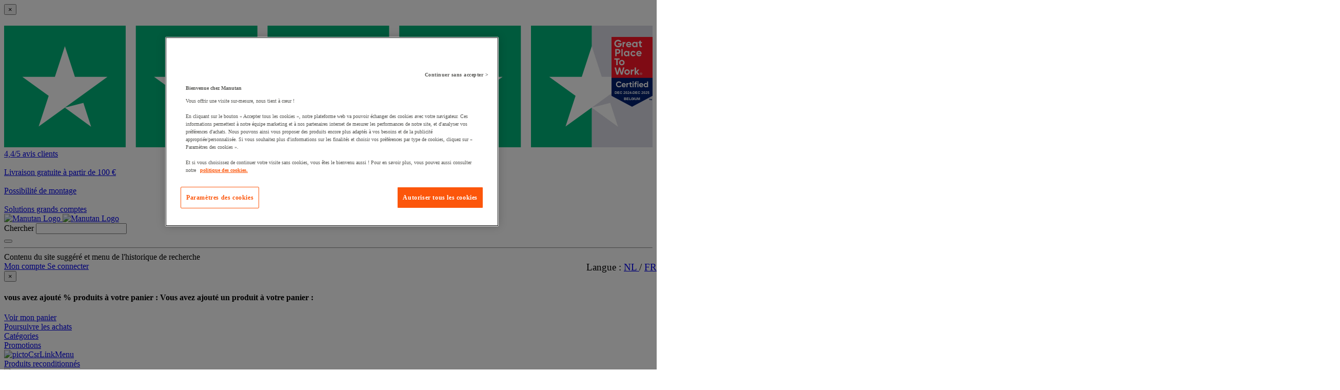

--- FILE ---
content_type: text/html;charset=UTF-8
request_url: https://www.manutan.be/fr/mab/cabine-de-stockage-pour-bouteille-de-gaz
body_size: 60925
content:
<!doctype HTML> <!-- BEGIN CategoryNavigationDisplay.jsp --><!-- This file is used to evaluate defaultSortBy value for catalogEntry --><!-- P48769 Redirect when url contain unexisting page number --> <html xmlns:wairole="http://www.w3.org/2005/01/wai-rdf/GUIRoleTaxonomy#" xmlns:waistate="http://www.w3.org/2005/07/aaa" lang="fr" xml:lang="fr"> <head><link rel="preconnect" href="//www.googletagmanager.com" /><link rel="preload" as="image" fetchpriority="high" href="https://www.manutan.be/fstrz/r/s/edgepic.fzcdn.net/8c81b980ca.svg" /> <meta http-equiv="Content-Type" content="text/html; charset=utf-8" /> <title>Cabine de stockage pour bouteille de gaz chez Manutan</title> <meta name="description" content="Commandez votre cabine de stockage pour bouteille de gaz sur le site Manutan et bénéficiez de tous nos avantages : 80 000 références, livraison gratuite, satisfait ou remboursé !"/> <meta name="keywords" content="Cabine de stockage pour bouteille de gaz"/> <meta name="pageName" content="CategoryPage"/> <meta name="pageIdentifier" content="Cabine de stockage pour bouteille de gaz"/> <meta name="pageId" content="203737"/> <meta name="pageGroup" content="Category"/> <meta property="og:title" content="Cabine de stockage pour bouteille de gaz chez Manutan"/> <meta property="og:type" content="website"/> <meta property="og:url" content="https://www.manutan.be/fr/mab/cabine-de-stockage-pour-bouteille-de-gaz"/> <meta property="og:image" content="https://www.manutan.be/img/S/GRP/IC/AIG388554.jpg"/> <link rel="canonical" href="https://www.manutan.be/fr/mab/cabine-de-stockage-pour-bouteille-de-gaz" /> <link rel="alternate" hreflang="pl-pl" href="https://www.manutan.pl/pl/mpl/przechowywanie-butli-gazowych"  /> <link rel="alternate" hreflang="fr-ch" href="https://www.manutan.ch/fr/fab/cabine-de-stockage-pour-bouteille-de-gaz"  /> <link rel="alternate" hreflang="fr-fr" href="https://www.manutan.fr/fr/maf/cabine-de-stockage-pour-bouteille-de-gaz"  /> <link rel="alternate" hreflang="de-de" href="https://www.manutan.de/de/oid/lagerkabine-fur-gasflaschen"  /> <link rel="alternate" hreflang="fr-be" href="https://www.manutan.be/fr/mab/cabine-de-stockage-pour-bouteille-de-gaz"  /> <link rel="alternate" hreflang="nl-nl" href="https://www.manutan.nl/nl/mnl/gasflessenopslag"  /> <link rel="alternate" hreflang="sk-sk" href="https://www.manutan.sk/sk/msk/stojany-a-skrine-na-plynove-flase"  /> <link rel="alternate" hreflang="it-it" href="https://www.manutan.it/it/mai/cabina-di-stoccaggio-per-bombole-di-gas"  /> <link rel="alternate" hreflang="es-es" href="https://www.manutan.es/es/mas/caseta-de-almacenamiento-para-botella-de-gas"  /> <link rel="alternate" hreflang="no-no" href="https://www.witre.no/no/wno/gassflaskeoppbevaring"  /> <link rel="alternate" hreflang="da-dk" href="https://www.witre.dk/da/wde/opbevaring-af-gasflasker"  /> <link rel="alternate" hreflang="hu-hu" href="https://www.manutan.hu/hu/mhu/gazpalackok-szallitasa"  /> <link rel="alternate" hreflang="cs-cz" href="https://www.manutan.cz/cs/mcz/stojany-a-skrine-na-plynove-lahve"  /> <link rel="alternate" hreflang="nl-be" href="https://www.manutan.be/nl/mab/nl-gasflessenopslag"  /> <link rel="alternate" hreflang="sv-se" href="https://www.witre.se/sv/wsw/skap-for-gasflaskor"  /> <link rel="alternate" hreflang="en-gb" href="https://www.manutan.co.uk/en/key/gas-cylinder-storage"  /> <link rel="alternate" hreflang="pt-pt" href="https://www.manutan.pt/pt/map/cabina-de-armazenamento-de-botija-de-gas"  /> <link rel="alternate" hreflang="fi-fi" href="https://www.witre.fi/fi/wfi/kaasupullokaapit"  /> <link rel="alternate" hreflang="de-ch" href="https://www.manutan.ch/de/fab/de-lagerkabine-fur-gasflaschen"  /> <!--end source stylesheets--><!-- Include script files --> <link rel="stylesheet" href="https://www.manutan.be/fstrz/r/s/www.manutan.be/wcsstore/ManutanSAS/css/m_base_1769444157300-1.css" type="text/css" media="screen"><link rel="stylesheet" href="https://www.manutan.be/fstrz/r/s/www.manutan.be/wcsstore/ManutanSAS/css/m_base_1769444157300-2.css" type="text/css" media="screen"><link rel="stylesheet" href="https://www.manutan.be/fstrz/r/s/www.manutan.be/wcsstore/ManutanSAS/css/m_lg_1769444157300.css" type="text/css" media="screen and (max-width: 1200px)"><link rel="stylesheet" href="https://www.manutan.be/fstrz/r/s/www.manutan.be/wcsstore/ManutanSAS/css/m_m-more_1769444157300.css" type="text/css" media="screen"><link rel="stylesheet" href="https://www.manutan.be/fstrz/r/s/www.manutan.be/wcsstore/ManutanSAS/css/m_md-less_1769444157300.css" type="text/css" media="screen and (max-width: 1199px)"><link rel="stylesheet" href="https://www.manutan.be/fstrz/r/s/www.manutan.be/wcsstore/ManutanSAS/css/m_md-more_1769444157300.css" type="text/css" media="screen and (min-width: 992px)"><link rel="stylesheet" href="https://www.manutan.be/fstrz/r/s/www.manutan.be/wcsstore/ManutanSAS/css/m_md_1769444157300.css" type="text/css" media="screen and (min-width: 992px) and (max-width: 1199px)"><link rel="stylesheet" href="https://www.manutan.be/fstrz/r/s/www.manutan.be/wcsstore/ManutanSAS/css/m_sm-less_1769444157300.css" type="text/css" media="screen and (max-width: 991px)"><link rel="stylesheet" href="https://www.manutan.be/fstrz/r/s/www.manutan.be/wcsstore/ManutanSAS/css/m_sm_1769444157300.css" type="text/css" media="screen and (min-width: 768px) and (max-width: 991px)"><link rel="stylesheet" href="https://www.manutan.be/fstrz/r/s/www.manutan.be/wcsstore/ManutanSAS/css/m_xs_1769444157300.css" type="text/css" media="screen and (max-width: 768px)"><link rel="stylesheet" href="https://www.manutan.be/fstrz/r/s/www.manutan.be/wcsstore/ManutanSAS/css/all-print_1769444157300.css" type="text/css" media="print"><link href="https://www.manutan.be/fstrz/r/s/www.manutan.be/contentMAB/css/custom_mab-styles.min.css?v=9" rel="stylesheet"><noscript><style>#page{margin-top:76px;background:#fff}.no-js-message{position:fixed;top:0;right:0;left:0;z-index:-1;padding:12px;background:#f9b233;color:#000;text-align:center}.no-js-message .glyphicon{top:3px}#lev2-9 .newnav-content-i{display:none!important}</style></noscript><script>fstrz=!0;</script><script type="text/javascript">
			var CategoryPage = true;
</script> <!-- BEGIN Common/CommonJSToInclude.jspf --><!-- BEGIN Google Tag Manager --> <script>
	(
	function(w,d,s,l,i){
		w[l]=w[l]||[];
		w[l].push(
		{
			'gtm.start':new Date().getTime(),
			event:'gtm.js'
		});
		var f=d.getElementsByTagName(s)[0],
			j=d.createElement(s),
			dl=l!='dataLayer'?'&l='+l:'';
		j.async=true;
		j.src='https://www.googletagmanager.com/gtm.js?id='+i+dl;
		f.parentNode.insertBefore(j,f);
	})
	(window,document,'script','dataLayer','GTM-P9G4S2R');
	
	
			var dataLayerGa4 = dataLayer;
			var dataLayerPunchout={push: function(){return true;}};
		
	
	var GTMTracking = {
		getDatalayer: function () {
			if (0 === 0) {
				return dataLayerGa4
			}
			return dataLayerPunchout
		},
	}
</script> <!--END Google Tag Manager --> <script type="text/javascript">
			if(!getCookie("OptanonAlertBoxClosed")){
				const cookieConsentOneTrustCheck = setInterval(function() {
					if(document.getElementsByClassName('js-cookieConsentBannerBackground').length > 0 ){
						(document.getElementsByClassName('js-cookieConsentBannerBackground')[0]).classList.remove('hidden');
						(document.getElementsByClassName('js-cookieConsentBannerWrapper')[0]).classList.remove('hidden');
						clearInterval(cookieConsentOneTrustCheck);
					}
				}, 500);
			}
			function getCookie(name) {
				var value = "; " + document.cookie;
				var parts = value.split("; " + name + "=");
				if (parts.length >= 2) return parts.pop().split(";").shift();
			}
</script> <!-- OneTrust Cookies Consent Notice start --> <script src="https://cdn.cookielaw.org/scripttemplates/otSDKStub.js"
              data-document-language="true"
              type="text/javascript" charset="UTF-8" data-domain-script="4ac04e37-7ecc-43b8-9441-83742efe2bc6">
</script>          <script type="text/javascript">
	function OptanonWrapper() { 
	
		if(!getCookie("OptanonAlertBoxClosed")){
			var newButton =  document.createElement("button"); // Create a button 
			newButton.setAttribute("id", "onetrust-reject-all-handler"); // Name the button + pick up style as per template
			newButton.onclick = function(one){
				OneTrust.RejectAll();
			}
			newButton.innerText = Optanon.GetDomainData().BannerRejectAllButtonText;// Add text to button
			document.getElementById("onetrust-policy").prepend(newButton); // Place button
		}
	}
	function getCookie(name) {
		var value = "; " + document.cookie;
		var parts = value.split("; " + name + "=");
		if (parts.length >= 2) return parts.pop().split(";").shift();
	
	}
</script> <!-- OneTrust Cookies Consent Notice end --> <script type="text/plain" src="https://try.abtasty.com/6032a942c2afd424dd25c028fe5419f5.js" class="optanon-category-C0003"></script> <script type="text/plain" src="https://client.get-potions.com/956/recos-tag.js" class="optanon-category-C0003" async></script> <!--Main Stylesheet for browser --> <!--[if lt IE 9]> <script src="/wcsstore/ManutanSAS/bootstrap/html5shiv.min.js"></script> <![endif]--> <script type="text/javascript" charset="UTF-8" src="https://www.manutan.be/fstrz/r/s/www.manutan.be/wcsstore/dojo110/dojo/dojo.js" djconfig="parseOnLoad: true, isDebug: false,  modulePaths: {storetext: '/wcsstore/ManutanSAS/'}, useCommentedJson: true,locale: 'fr-be' "></script> <script type="text/javascript" charset="UTF-8" src="https://www.manutan.be/fstrz/r/s/www.manutan.be/wcsstore/dojo110/dojo/dojodesktop-rwd.js" djconfig="parseOnLoad: true, isDebug: false,  modulePaths: {storetext: '/wcsstore/ManutanSAS/'}, useCommentedJson: true,locale: 'fr-be' "></script> <script src="https://www.manutan.be/fstrz/1d2e68e7c0f6746e4a4da7c9fd1a621fa3d809d8f1c48d0bc96fea470ccaa407.js?src=https%3A%2F%2Fwww.manutan.be%2Ffstrz%2Fr%2Fs%2Fwww.manutan.be%2Fwcsstore%2FManutanSAS%2Fjquery%2Fjquery-3.5.1.min.js&amp;src=https%3A%2F%2Fwww.manutan.be%2Ffstrz%2Fr%2Fs%2Fwww.manutan.be%2Fwcsstore%2FManutanSAS%2Fbootstrap%2Fbootstrap-3.4.1.min.js&amp;src=https%3A%2F%2Fwww.manutan.be%2Ffstrz%2Fr%2Fs%2Fwww.manutan.be%2Fwcsstore%2FManutanSAS%2FowlCarousel%2Fowl-carousel-2.3.4.min.js"></script> <meta name="viewport" content="width=device-width, initial-scale=1.0, user-scalable=no, maximum-scale=1.0" /> <meta name="CommerceSearch" content="storeId_11706" /> <meta name="SKYPE_TOOLBAR" content="SKYPE_TOOLBAR_PARSER_COMPATIBLE"> <meta name="msvalidate.01" content=""/> <link rel="shortcut icon" href="https://www.manutan.be/fstrz/r/s/www.manutan.be/wcsstore/ManutanSAS/images/MAB/icon-favicon.ico" mce_href="/wcsstore/ManutanSAS//MAB/images/MAB/icon-favicon.ico"> <link rel="apple-touch-icon-precomposed" href="https://www.manutan.be/fstrz/r/s/www.manutan.be/wcsstore/ManutanSAS/images/MAB/touch-icon-60px.png" sizes="60x60"> <link rel="apple-touch-icon-precomposed" href="https://www.manutan.be/fstrz/r/s/www.manutan.be/wcsstore/ManutanSAS/images/MAB/touch-icon-72px.png" sizes="72x72"> <link rel="apple-touch-icon-precomposed" href="https://www.manutan.be/fstrz/r/s/www.manutan.be/wcsstore/ManutanSAS/images/MAB/touch-icon-76px.png" sizes="76x76"> <link rel="apple-touch-icon-precomposed" href="https://www.manutan.be/fstrz/r/s/www.manutan.be/wcsstore/ManutanSAS/images/MAB/touch-icon-114px.png" sizes="114x114"> <link rel="apple-touch-icon-precomposed" href="https://www.manutan.be/fstrz/r/s/www.manutan.be/wcsstore/ManutanSAS/images/MAB/touch-icon-120px.png" sizes="120x120"> <link rel="apple-touch-icon-precomposed" href="https://www.manutan.be/fstrz/r/s/www.manutan.be/wcsstore/ManutanSAS/images/MAB/touch-icon-144px.png" sizes="144x144"> <link rel="apple-touch-icon-precomposed" href="https://www.manutan.be/fstrz/r/s/www.manutan.be/wcsstore/ManutanSAS/images/MAB/touch-icon-152px.png" sizes="152x152"> <script type="text/javascript">
	// Convert the WCParam object which contains request properties into javascript object
	
	var WCParamJS = {
		"storeId":'11706',
		"catalogId":'11603',
		"langId":'-1007',
		"pageView":'image',
		"orderBy":'',
		"orderByContent":'',
		"searchTerm":''
	};
	var absoluteURL = "https://www.manutan.be/";
	var imageDirectoryPath = "/wcsstore/ManutanSAS/";
	var styleDirectoryPath = "images/colors/color1/";
	var supportPaymentTypePromotions = false;
	
	var subsFulfillmentFrequencyAttrName = "fulfillmentFrequency";
	var subsPaymentFrequencyAttrName = "paymentFrequency";
	var subsTimePeriodAttrName = "timePeriod";
	
	var storeId = "11706";
	var storeUserType = "G";
	var ios = false;
	var android = false;
	var multiSessionEnabled = false;
	
	// Store the amount of time of inactivity before a re-login is required, this value is retrieved from wc-server.xml, default is 30 mins
	var inactivityTimeout = 28800000;
	
	// Store the amount of time the inactivity warning dialog will be displayed before it closes itself, default is 20 seconds
	var inactivityWarningDialogDisplayTimer = 20000;
	
	// Store the amount of time to display a inactivity warning dialog before a re-login is required, default is 30 seconds
	var inactivityWarningDialogBuffer = 30000;
	
	// Store the timing event to display the inactivity dialog
	var inactivityTimeoutTracker = null;

	// Store the timing event to close the inactivity dialog
	var dialogTimeoutTracker = null;
	
	//browse only mode for Web Call Centre integration
	var browseOnly = false;
	
	//Summary: Returns the absolute URL to use for prefixing any Ajax URL call.
	//Description: Dojo does not handle the case where the parameters in the URL are delimeted by the "/" forward slash. Therefore, in order to
	//             workaround the issue, all AJAX requests must be done using absolute URLs rather than relative.
	//Returns: The absolute URL to use for prefixing any Ajax URL call.
	function getAbsoluteURL() {
		if (absoluteURL != "") {
			var currentURL = document.URL;
			var currentProtocol = "";
		
			if (currentURL.indexOf("://") != -1) {
				currentProtocol = currentURL.substring(0, currentURL.indexOf("://"));
			}
			
			var savedProtocol = "";
			if (absoluteURL.indexOf("://") != -1) {
				savedProtocol = absoluteURL.substring(0, absoluteURL.indexOf("://"));
			}
			
			if (currentProtocol != savedProtocol) {
				absoluteURL = currentProtocol + absoluteURL.substring(absoluteURL.indexOf("://"));
			}
		}
		
		return absoluteURL;
	}
	//Summary: Returns the path pointing to the shared image directory.
	//Description: In order to get the image directory path in any javascript file, this function can be used.
	//Returns: The path to reference images.
	function getImageDirectoryPath() {
		return imageDirectoryPath;
	}
	//Summary: Returns the path pointing to the directory containing color-dependant image files.
	//Description: In order to get the directory containing color-dependant image files in any javascript file, this function can be used.
	//Returns: The path to reference color-dependant image files.
	function getStyleDirectoryPath() {
		return styleDirectoryPath;
	}
	
	//This function is used to strip HTML tags
    function strip(html)
    {
       var tmp = document.createElement("DIV");
       tmp.innerHTML = html;
       return tmp.textContent || tmp.innerText || "";
    }
    
	

	
</script> <script type="module">
  import {
	onINP
  } from '/wcsstore/ManutanSAS/javascript/web-vitals.attribution.js';

  onINP(sendToGoogleAnalytics, {reportAllChanges: true});

  function sendToGoogleAnalytics ({name, value, id, rating, attribution}) {
  // Destructure the attribution object:
  const {eventEntry, eventTarget, eventType, loadState} = attribution;

  // Get timings from the event timing entry:
  const {startTime, processingStart, processingEnd, duration, interactionId} = eventEntry;

  const eventParams = {
	// metric rating
	metric_rating : rating,
    // The page's INP value:
    metric_inp_value: value,
    // A unique ID for the page session, which is useful
    // for computing totals when you group by the ID.
    metric_id: id,
    // The event target (a CSS selector string pointing
    // to the element responsible for the interaction):
    metric_inp_event_target: eventTarget,
    // The type of event that triggered the interaction:
    metric_inp_event_type: eventType,
    // Whether the page was loaded when the interaction
    // took place. Useful for identifying startup versus
    // post-load interactions:
    metric_inp_load_state: loadState,
    // The time (in milliseconds) after page load when
    // the interaction took place:
    metric_inp_start_time: startTime,
    // When processing of the event callbacks in the
    // interaction started to run:
    metric_inp_processing_start: processingStart,
    // When processing of the event callbacks in the
    // interaction finished:
    metric_inp_processing_end: processingEnd,
    // The total duration of the interaction. Note: this
    // value is rounded to 8 milliseconds of granularity:
    metric_inp_duration: duration,
    // The interaction ID assigned to the interaction by
    // the Event Timing API. This could be useful in cases
    // where you might want to aggregate related events:
    metric_inp_interaction_id: interactionId
  };
  dataLayerGa4.push({
	'event': 'INP_Google_Webvitals',
	'data': eventParams
   });	
}
</script> <script src="https://www.manutan.be/fstrz/28315ba7fc0b61b008210dbbaa7745e52ee2aaca09b63ceacb4e7dddefbdc665.js?src=https%3A%2F%2Fwww.manutan.be%2Ffstrz%2Fr%2Fs%2Fwww.manutan.be%2Fwcsstore%2FWidgets_701%2FCommon%2FMICatalogEntry%2Fjavascript%2FProductDisplay_1769444041024.js&amp;src=https%3A%2F%2Fwww.manutan.be%2Ffstrz%2Fr%2Fs%2Fwww.manutan.be%2Fwcsstore%2FManutanSAS%2Fjavascript%2Fmanutan-common_1769444041024.js"></script> <!-- Widget script not merged because file location is completely different--> <script type="text/javascript" src="https://www.manutan.be/fstrz/r/s/www.manutan.be/wcsstore/Widgets_701/Common/javascript/WidgetCommon_1769444041024.js" defer=""></script> <!-- BEGIN CommonStoreNLSKeys.jspf --> <script type="text/javascript">
	
	var storeNLS = {};
	storeNLS['HISTORY']="Historique de la recherche";
	storeNLS['MI897_CONTACT_FORM_CONFIRM_TITLE']="Votre message a été envoyé ";
	storeNLS['MI2080_TAXFREE']="HT";
	storeNLS['MI897_CONTACT_FORM_CONFIRM_CLAIM_TITLE']="Votre réclamation a été envoyée";
	storeNLS['MI2080_TAXFREE']="HT";
	storeNLS['UNIT_LAST_STOCK_AVAILABLE_UNIT']="Seulement {0} unité(s) disponible(s)";
	storeNLS['UNIT_LAST_STOCK_AVAILABLE_BATCH']="Seulement {0} pièce(s) disponible(s)";
	storeNLS['UNIT_LAST_STOCK_AVAILABLE_METER']="Seulement {0} mètre(s) disponible(s)";
	storeNLS['UNIT_LAST_STOCK_AVAILABLE_SET']="Seulement {0} pièce(s) disponible(s)";
	storeNLS['UNIT_LAST_STOCK_AVAILABLE_PAIR']="Seulement {0} paire(s) disponible(s)";	
	storeNLS['UNIT_STOCK_AVAILABLE_UNIT']="{0} unité(s) disponible";
	storeNLS['UNIT_STOCK_AVAILABLE_BATCH']="{0} pièce(s) disponible";
	storeNLS['UNIT_STOCK_AVAILABLE_METER']="{0} mètre(s) disponible";
	storeNLS['UNIT_STOCK_AVAILABLE_SET']="{0} pièce(s) disponible";
	storeNLS['UNIT_STOCK_AVAILABLE_PAIR']="{0} paire(s) disponible";	
	storeNLS['UNIT_PRICE_CALCULATED']="Be {0} unité";
	storeNLS['UNIT_PRICE_CALCULATED_VAT_INCLUDED']="{0} TTC par unité";
	storeNLS['UNIT_PRICE_CALCULATED_VAT_EXCLUDED']="{0} hors TVA par unité";
	storeNLS['UNIT_PRICE_ACCEPTABLE_ERROR']="5";
	storeNLS['UNIT_PRICE_PCE']="Unité";
	storeNLS['UNIT_PRICE_MTR']="le mètre";
	storeNLS['UNIT_PRICE_SET']="l'ensemble";
	storeNLS['UNIT_PRICE_PR']="une paire";
	storeNLS['UNIT_PRICE_PCES']="Lot de {0}";
	storeNLS['UNIT_PRICE_MTRS']="{0} mètres";
	storeNLS['UNIT_PRICE_SETS']="lot de {0} ensembles";
	storeNLS['UNIT_PRICE_PRS']="lot de {0} paires";
	storeNLS['UNIT_PRICE_BATCH_HIGHLANDER']="{0} pièce(s) disponible";
	storeNLS['UNIT_PRICE_METER_HIGHLANDER']="mètres";
	storeNLS['ARTICLES']="Produits";
	storeNLS['BRAND']="Marques";
	storeNLS['CATEGORY']="Catégories";
	storeNLS['ERR_RESOLVING_SKU']="Votre sélection est incomplète ou en rupture de stock. Entrez une valeur pour chaque attribut ou choisir une combinaison de valeurs différent.";
	storeNLS['QUANTITY_INPUT_ERROR']="La valeur de la «quantité» est faux. Assurez-vous que la valeur est un entier positif et réessayer.";
	storeNLS['QUANTITY_INPUTS_ERROR']="The values in the Quantity fields are invalid or empty. Ensure the values are positive integers and try again.";
	storeNLS['ERR_RESOLVING_SKU']="Votre sélection est incomplète ou en rupture de stock. Entrez une valeur pour chaque attribut ou choisir une combinaison de valeurs différent.";
	storeNLS['ERROR_CONTRACT_EXPIRED_GOTO_ORDER']="The selected items cannot be added to the shopping cart because the contracts for some of the order items are no longer available. Please select the available contracts that you want to apply to your order items.";
	storeNLS['MYACCOUNT_SAVEDORDERLIST_EMPTY_ADD_TO_REQ_FAIL']="This saved order cannot be copied to the requisition list as it is empty.  Please add one or more items to the saved order.";
	storeNLS['SHOPCART_ADDED']="Le produit a été ajouté à votre panier";
	storeNLS['PRICE']="Prix =";
	storeNLS['SKU']="Référence =";
	storeNLS['PQ_PURCHASE']="Achat =";
	storeNLS['PQ_PRICE_X']="${0} -";
	storeNLS['PQ_PRICE_X_TO_Y']="${0} - ${1} -";
	storeNLS['PQ_PRICE_X_OR_MORE']="${0} ou plus -";
	storeNLS['COMPARE_ITEM_EXISTS']="Le produit que vous tentez d'ajouter de comparer, existe déjà .";
	storeNLS['COMPATE_MAX_ITEMS']="Vous pouvez comparer jusqu'à 4 produits";
	storeNLS['COMPAREZONE_ADDED']="Ajouter à comparer";
	storeNLS['GENERICERR_MAINTEXT']="Le shop a rencontré un problème dans le traitement de la dernière requête. Essaye encore. Si le problème persiste, {0} pour l'assistance. ";
	storeNLS['GENERICERR_CONTACT_US']="Contact=";
	storeNLS['DEFAULT_WISH_LIST_NAME']="Liste de souhaits";
	storeNLS['LIST_CREATED']="Créé avec succès la liste des favoris.";
	storeNLS['LIST_EDITED']="Liste des favoris renommé avec succès.";
	storeNLS['LIST_DELETED']="Liste des favoris supprimé avec succès.";
	storeNLS['ERR_NAME_EMPTY']="Entrez un nom pour votre liste des favoris.";
	storeNLS['ERR_NAME_TOOLONG']="Le nom de votre liste des favoris est trop long.";
	storeNLS['ERR_NAME_SHOPPING_LIST']="Le nom de votre liste de favoris est réservé pour la liste des favoris par défaut. Choisir un nom différent.";
	storeNLS['ERR_NAME_DUPLICATE']="Le nom de votre liste des favoris existe déjà . Choisissez un autre nom.";
	storeNLS['INVALID_NAME_SHOPPING_LIST']="Le nom de votre liste des favoris contient des caractères incorrects. Choisissez un autre nom.";
	storeNLS['WISHLIST_EMAIL_SENT']="Votre email a été envoyé.";
	storeNLS['WISHLIST_MISSINGNAME']="Le champ Nom doit être rempli. Entrez votre nom dans le champ Nom et essayez à nouveau.";
	storeNLS['WISHLIST_INVALIDEMAILFORMAT']="Adresse e-mail incorrecte";
	storeNLS['WISHLIST_EMPTY']="Créer une liste de favoris avant d'envoyer un email.";
	storeNLS['WISHLIST_INVALIDSENDERNAME']="Ce champ contient des caractères non valides. Entrez votre nom et essayez à nouveau.";
	storeNLS['INV_STATUS_RETRIEVAL_ERROR']="Une erreur est survenue lors de la récupération de l'état du stock. S'il vous plaà®t réessayer plus tard. Si le problème se produit à nouveau, appelez notre service à la clientèle 02 583 01 01 ou envoyez un e-mail à info@manutan.be.";
	storeNLS['INV_ATTR_UNAVAILABLE']="${0} - Indisponible ";
	storeNLS['QC_UPDATE_SUCCESS']="Paiement a été mis à jour dans votre profil";
	storeNLS['MYACCOUNT_ACTION_PERFORMED']="Action performed successfully.";
	storeNLS['ITEM_COMPONENT_QUANTITY_NAME']="${0} x ${1}";
	storeNLS['ORDER_LINE_STATUS_S']="Commande expédiée";
	storeNLS['ORDER_LINE_STATUS_G']="Commande en cours";
	storeNLS['ORDER_LINE_STATUS_K']="Retour associé";
	storeNLS['ORDER_LINE_STATUS_V']="Partiellement expédié";
	storeNLS['ORDER_LINE_STATUS_X']="Commande annulée";
	storeNLS['ERROR_FACET_PRICE_INVALID']="The price entered is not in a valid format.";
	storeNLS['MI162_JS_PD_ECOPART']="Dont ${0} d'éco-contribution";
	storeNLS['MI163_JS_PD_SALESUNIT']="Vendu par";
	storeNLS['ERROR_FirstNameTooLong']="La valeur saisie dans le champ Prénom est trop longue.";
	storeNLS['ERROR_LastNameTooLong']="La valeur saisie dans le champ Nom est trop longue.";
	storeNLS['ERROR_AddressTooLong']="La valeur saisie dans le champ Rue est trop longue.";
	storeNLS['ERROR_CityTooLong']="La valeur saisie dans le champ Ville est trop longue.";
	storeNLS['ERROR_StateTooLong']="La valeur saisie dans le champ État/Province est trop longue.";
	storeNLS['ERROR_CountryTooLong']="La valeur saisie dans le champ Pays/Région est trop longue.";
	storeNLS['ERROR_ZipCodeTooLong']="La valeur saisie dans le champ Code postal est trop longue.";
	storeNLS['ERROR_EmailTooLong']="La valeur saisie dans le champ Adresse email est trop longue.";
	storeNLS['ERROR_PhoneTooLong']="La valeur saisie dans le champ Numéro de téléphone est trop longue.";
	storeNLS['ERROR_LastNameEmpty']="Le champ Nom doit être rempli.";
	storeNLS['ERROR_AddressEmpty']="Le champ Rue doit être rempli.";
	storeNLS['ERROR_CityEmpty']="Le champ Ville doit être rempli.";
	storeNLS['ERROR_StateEmpty']="Le champ État/Province doit être rempli.";
	storeNLS['ERROR_CountryEmpty']="Le champ Pays/Région doit être rempli.";
	storeNLS['ERROR_ZipCodeEmpty']="Le champ Code postal doit être rempli.";
	storeNLS['ERROR_EmailEmpty']="Le champ Adresse email doit être rempli.";
	storeNLS['ERROR_FirstNameEmpty']="Le champ Prénom doit être rempli.";
	storeNLS['ERROR_LastNameEmpty']="Le champ Nom doit être rempli.";
	storeNLS['ERROR_INVALIDEMAILFORMAT']="Le format de l'email saisi n'est pas valide.";
	storeNLS['ERROR_INVALIDPHONE']="Le format du numéro de téléphone saisi n'est pas valide.";
	storeNLS['PWDREENTER_DO_NOT_MATCH']="Les mots de passe saisis ne correspondent pas.";
	storeNLS['ERROR_SpecifyYear']="Aucune année n'a été indiquée. N'indiquez aucune date d'anniversaire si vous préférez garder ces informations confidentielles.";
	storeNLS['ERROR_SpecifyMonth']="Aucun mois n'a été indiqué. N'indiquez aucune date d'anniversaire si vous préférez garder ces informations confidentielles.";
	storeNLS['ERROR_SpecifyDate']="Aucune date n'a été indiquée. N'indiquez aucune date d'anniversaire si vous préférez garder ces informations confidentielles.";
	storeNLS['ERROR_InvalidDate1']="Cette date est invalide pour le mois sélectionné.";
	storeNLS['ERROR_InvalidDate2']="L'anniversaire renseigné est invalide.";
	storeNLS['ERROR_LogonIdEmpty']="Le champ Identifiant de connexion doit être rempli.";
	storeNLS['ERROR_PasswordEmpty']="Le champ Mot de passe doit être rempli.";
	storeNLS['ERROR_SpecifyMonth']="Aucun mois n'a été indiqué. N'indiquez aucune date d'anniversaire si vous préférez garder ces informations confidentielles.";
	storeNLS['ERROR_VerifyPasswordEmpty']="Le champ Mot de passe de vérification doit être rempli.";
	storeNLS['AGE_WARNING_ALERT']="Vous avez moins de 13 ans, veuillez lire notre politique de protection de la vie privée des enfants avant de continuer.";
	storeNLS['ERROR_DefaultOrgRegistration']="'Default Organization' is not a valid organization name. Please choose another name.";
	storeNLS['MI164_JS_PD_WARRANTY']="Garantie=";
	storeNLS['MI165_JS_PD_WAREHOUSEORIGIN']="Origine";
	storeNLS['MI166_JS_PD_DELIVERYTIME']="Délai de livraison=";
	storeNLS['MI167_JS_PD_DELIVERYTIME_1']="2 jours ouvrables";
	storeNLS['MI168_JS_PD_DELIVERYTIME_2']="${0} jours ouvrables";
	storeNLS['MI169_JS_PD_DELIVERYTIME_15']="Appelez-nous";
	storeNLS['MI170_JS_PD_PAPERCATALOGPAGE']="Page du catalogue";
	storeNLS['ERROR_OrgNameEmpty']="The organization name field cannot be empty.";
	storeNLS['ERROR_ParentOrgNameEmpty']="Please search and select a valid parent organization under which you want to create new organzation.";
	storeNLS['MI171_JS_DW_REFERENCE']="Référence du produit";
	storeNLS['MI172_JS_DW_NAME']="Intitulé du produit";
	storeNLS['MI173_JS_DW_DELIVERYTIME']="Livraison";
	storeNLS['MI234_JS_PQ_PRICE_X']="${0}";
	storeNLS['MI235_JS_PQ_PRICE_X_TO_Y']="${0} - ${1}";
	storeNLS['MI236_JS_PQ_PRICE_X_OR_MORE']="${0} ou plus";
	storeNLS['MI237_JS_PQ_YOUR_PRICE']="Votre prix";
	storeNLS['MI238_JS_PQ_QTY']="Quantité";
	storeNLS['MI1117_SAVEDFORLATER_REMOVE_PRODUCT']="Le produit a correctement été retiré de la liste";
	storeNLS['MI1118_SAVEDFORLATER_SAVED_CART']="Votre panier a été mis de cà´té";
	storeNLS['MI1119_SAVEDFORLATER_SAVED_PRODUCT']="Libellé : Votre produit a été enregistré pour plus tard";
	storeNLS['MI1129_SAVEDFORLATER_CLEAR_LIST_SUCCESS']="Vos produits mis de cà´té ont été supprimés";
	storeNLS['ERROR_ADD2CART_BROWSE_ONLY']="Cannot add product to shopping cart in browse only mode.";
	storeNLS['ERROR_SL_RESOLVED_SKU']="Your selection is incomplete. For each attribute select a value.";
	storeNLS['ERROR_SL_EMPTY_SL_NAME']="Provide a name for your new requisition list.";
	storeNLS['ERROR_SL_LIST_NOT_CHOSEN']="Choose a requisition list.";
	storeNLS['ORG_ROLES_UPDATED']="Organization roles updated successfully.";
	storeNLS['ORG_ROLES_UPDATE_NO_CHNAGE']="No updates are made for organization roles.";
	storeNLS['APPROVAL_MEMBER_GROUP_UPDATED']="Approval Member Groups updated successfully.";
	storeNLS['ORG_ENTITY_CREATED_UPDATING_ROLES']="Organization created successfully. Updating organization roles.";
	storeNLS['ORG_SUMMARY_UPDATED']="Organization details updated successfully.----&gt;";
	storeNLS['CSR_NO_SEARCH_CRITERIA']="No search criteria entered. Enter at least one search criteria.";
	storeNLS['CSR_SUCCESS_CUSTOMER_ACCOUNT_ACCESS']="Successfully accessed customer account.";
	storeNLS['SUCCESS_ORDER_UNLOCK']="Successfully unlocked the order.";
	storeNLS['SUCCESS_ORDER_LOCK']="Successfully locked the order.";
	storeNLS['CUSTOMER_ACCOUNT_ENABLE_SUCCESS']="Successfully enabled customer account.";
	storeNLS['CUSTOMER_ACCOUNT_DISABLE_SUCCESS']="Successfully disabled customer account.";
	storeNLS['DISABLE_CUSTOMER_ACCOUNT']="Disable customer account";
	storeNLS['ENABLE_CUSTOMER_ACCOUNT']="Enable customer account";
	storeNLS['RESET_PASSWORD_SUCCESS']="Password successfully reset for customer.";
	storeNLS['ORDER_CANCEL_SUCCESS']="Successfully cancelled the order.";
	storeNLS['CSR_SUCCESS_NEW_GUEST_USER_CREATION']="Successfully created new guest customer.";
	storeNLS['CSR_SUCCESS_NEW_REGISTERED_USER_CREATION']="Successfully created new registered customer.";
	storeNLS['ERROR_RESET_PASSWORD_ACCESS_ACCOUNT_TO_RESET']="Password reset failed for new registered customer. Please access customer account to reset password.";
	storeNLS['PLEASE_SELECT']="Sélectionner";
	storeNLS['CSR_SESSION_TERMINATE_WARNING_MESSAGE']="The current session for customer= {0} will terminate. Click Yes to end the session or No to continue current session.";
	storeNLS['GUEST']="Guest";
	storeNLS['CSR_PASSWORD_EMPTY_MESSAGE']="Enter your password to continue.";
	storeNLS['LOCK_CUSTOMER_ORDER_CSR']="Lock order";
	storeNLS['UNLOCK_CUSTOMER_ORDER_CSR']="Unlock order";
	storeNLS['ADD_COMMENT_MESSAGE']="Click here to add a new comment to the order.";
	storeNLS['COMMENT_LENGTH_OUT_OF_RANGE']="The comment cannot exceed 3000 characters.";
	storeNLS['MI165_JS_PD_WAREHOUSEORIGIN']="Origine";
	storeNLS['MI166_JS_PD_DELIVERYTIME']="Délai de livraison=";
	storeNLS['SUCCESS_ORDER_TAKE_OVER']="Successfully taken over the lock.";
	storeNLS['ERROR_OrganizationDescription']="The value entered in the organization description field is too long.";
	storeNLS['EMPTY_COMMENT']="Please enter a comment to add to the order.";
	storeNLS['ADD2CART_BROWSE_ONLY_ERROR']="The add To cart brows only error";
	storeNLS['ERROR_INVALID_NUMERIC']="Invalid numeric";
	storeNLS['ERROR_FaxTooLong']="ERROR_FaxTooLong = The value entered in the fax field is too long. ";
	storeNLS['ERROR_FaxEmpty']="The fax field cannot be empty.";
	storeNLS['ERROR_PhoneEmpty']="The phone number field cannot be empty.";
	storeNLS['ERROR_OrgNameTooLong']="The value entered in the organization name field is too long.";
	storeNLS['ERROR_BusinessCategoryTooLong']="The value entered in the business category field is too long.";
	storeNLS['ERROR_SelectOrganizationTypeEmpty']="Please select organization type.";
	storeNLS['CSR_PASSWORD_EMPTY']="CSR password field is empty. ---- &gt; ";
	storeNLS['ORDER_LOCKED_ERROR_MSG']="Cart or order {0} is locked. For more information contact a service representative";
	storeNLS['GLOBAL_LOGIN_NO_USERS_FOUND']="No users found";
	storeNLS['SUCCESS_ORDER_TAKE_OVER']="Successfully taken over the lock.";
	storeNLS['_ERR_PASSWORD_FAILED']="The password that you tried is incorrect. Please try again.";
	storeNLS['MI084_REGISTRATIONPAGE_ERROR_PERSONTITLE_EMPTY']="La zone Civilité ne peut pas être vide.";
	storeNLS['MI085_REGISTRATIONPAGE_ERROR_DEPARTMENTTOOLONG']="La valeur entrée dans la zone Service est trop longue.";
	storeNLS['MI086_REGISTRATIONPAGE_ERROR_DEPARTMENTEMTPY']="La zone Service ne peut pas être vide.";
	storeNLS['MI309_REGISTRATIONPAGE_ERROR_POSITIONEMPTY']="Le champ 'fonction' ne peut pas être vide ";
	storeNLS['MI431_ZIPCODE_FILTER_PLACEHOLDER']="Code postal";
	storeNLS['MI559_SALES_LABEL']="Promo";
	storeNLS['MI671_FILTER_ORG_BY_ZIPCODE_2']="Valider";
	storeNLS['MI672_ZIPCODE_FILTER_PLACEHOLDER_2']="Entrer votre code postal";
	storeNLS['WISHLIST_ADDED']="Ce produit a été ajouté à votre liste de favoris";
	storeNLS['ERROR_RecipientTooLong']="La valeur saisie dans le champ Destinataire est trop longue.";
	storeNLS['ERROR_MiddleNameTooLong']="La valeur saisie dans le champ Deuxième prénom est trop longue.";
	storeNLS['ERROR_RecipientEmpty']="Le champ Destinataire doit être rempli.";
	storeNLS['ERROR_MiddleNameEmpty']="Le champ Deuxième prénom doit être rempli.";
	storeNLS['ERROR_PhonenumberEmpty']="Le champ Numéro de téléphone doit être rempli.";
	storeNLS['ERROR_MESSAGE_TYPE']="Erreur: ";
	storeNLS['ERROR_DEFAULTADDRESS']="Votre adresse ne peut pas être retirée. Votre carnet d'adresses doit contenir au moins une adresse.";
	storeNLS['INVALID_EXPIRY_DATE']="Date de validité invalide.";
	storeNLS['MI1137_FORM_SELECT_EMPTY_ERROR']="Veuillez sélectionnez votre {0}";
	storeNLS['MI2060_ERR_RESOLVING_SKU_PARAM']="Veuillez sélectionner une valeur pour l'attribut \"{0}\" avant d'ajouter ce produit au panier";
	storeNLS['MI2268_PLEASE_SELECT_A_VALUE']="Choisissez une option";
	storeNLS['MI2417_ORDER_APPROVAL_REJECTED_ERROR']="???MI2417_ORDER_APPROVAL_REJECTED_ERROR???";
	storeNLS['MI200_PD_FROM']="A partir de";
	storeNLS['MI2665_BUTTON_BOX_FILTER_FOOTER']="Afficher tous les produits.";
	storeNLS['MI2502_SERVER_ERROR']="Une erreur interne est survenue. Veuillez réessayer dans quelques instants ou contacter le service client.";
	storeNLS['MI2536_OWLCAROU_PROMO_LABEL']="{0}%";
	storeNLS['MI2535_RANGE_PROMO_LABEL']="Jusqu''à {0}%";
	storeNLS['MI2886_TAXINCLUDED']="TVA Incl.";
	storeNLS['MI3079_SEE_AVAILABLE_OPTIONS']="Voir les options disponibles";
	storeNLS['MI3080_PLEASE_SELECT_PRODUCT']="Vous devez sélectionner votre produit";
	storeNLS['MI3095_SEARCH_BAR_PLACEHOLDER_BASE']="Recherchez";
	storeNLS['MI3096_SEARCH_BAR_PLACEHOLDER_FIRST_VALUE']=" un produit par marque ...";
	storeNLS['MI3097_SEARCH_BAR_PLACEHOLDER_SECOND_VALUE']=" un produit par reference ...";
	storeNLS['MI3098_SEARCH_BAR_PLACEHOLDER_THIRD_VALUE']=" un produit par mot-clé ...";
	storeNLS['MI728_SEARCH_CATALOG_PLACEHOLDER']="Recherchez par mot-clé, marque ou n&amp;deg; de produit";
</script> <!-- END CommonStoreNLSKeys.jspf --> <script type="text/javascript">
 initializeInactivityWarning();
 var ie6 = false;
 var ie7 = false;
 if (navigator != null && navigator.userAgent != null) {
	 ie6 = (navigator.userAgent.toLowerCase().indexOf("msie 6.0") > -1);
	 ie7 = (navigator.userAgent.toLowerCase().indexOf("msie 7.0") > -1); 
 }
 if (location.href.indexOf('UnsupportedBrowserErrorView') == -1 && (ie6)) {
	 document.write('<meta http-equiv="Refresh" content="0;URL=http://www.manutan.be/UnsupportedBrowserErrorView?catalogId=10401&amp;storeId=11706&amp;langId=-1007"/>');
 }
</script>  <script type="text/javascript">
	dojo.addOnLoad(function() { 
		shoppingActionsJS.setCommonParameters('-1007','11706','11603','G','€');
		
		var isChrome = /Chrome/.test(navigator.userAgent) && /Google Inc/.test(navigator.vendor);
		var isSafari = /Safari/.test(navigator.userAgent) && /Apple Computer/.test(navigator.vendor);

		if (isChrome || isSafari) {
			var hiddenFields = dojo.query('input[type=\"hidden\"]');
			for (var i = 0; i < hiddenFields.length; i++) {
				hiddenFields[i].autocomplete="off"
			}
		}
		if (dojo.has("ios") || dojo.has("android")){
			dojo.attr(dojo.body(),"data-wc-device","mobile");
		}		
	});
</script> <!-- To check whether it is an app or not --> <script type="text/javascript">        
    var isApp = false;
</script> <script type="text/javascript" src="https://www.manutan.be/fstrz/r/s/www.manutan.be/wcsstore/ManutanSAS/javascript/echo_1769444041024.js"></script> <script>
    echo.init({
        offset: 200,
        throttle: 50,
        debounce: false,
        unload: false
    });
</script> <script type="text/javascript" src="https://www.manutan.be/fstrz/r/s/www.manutan.be/wcsstore/ManutanSAS/jquery/jqueryUI/jquery-ui-ellip.custom_1769444041024.js"></script> <!-- BEGIN RatingScript.jspf --><!-- BEGIN TrueLocaleEvaluation.jspf --> <input type="hidden" value="fr_BE" id="trueLocale"/> <!-- END TrueLocaleEvaluation.jspf --> <script async src="https://apps.bazaarvoice.com/deployments/manutan-be/main_site/production/fr_BE/bv.js"></script> <script type="text/javascript" src="https://www.manutan.be/fstrz/r/s/www.manutan.be/wcsstore/ManutanSAS/javascript/RatingHelper_1769444041024.js"></script> <!-- Add BV Cookies consent --> <script type="text/plain" class="optanon-category-C0001">
	window.BV.cookieConsent.setConsent({
		bv_metrics: true,
		BVBRANDID: true,
		BVBRANDSID: true
	})
</script> <!-- END RatingScript.jspf --><!-- END CommonJSToInclude.jspf --> <script type="text/javascript" src="https://www.manutan.be/fstrz/r/s/www.manutan.be/wcsstore/ManutanSAS/javascript/manutan-category_1769444041024.js"></script> <script type="text/javascript">
			dojo.addOnLoad(function() { 
				shoppingActionsServicesDeclarationJS
					.setCommonParameters('-1007','11706','11603');
				
			});
			
</script> <!-- Start including widget java script files --> <script type="text/javascript" src="https://www.manutan.be/fstrz/r/s/www.manutan.be/wcsstore/Widgets_701/com.manutan.commerce.store.widgets.CatalogEntryList/javascript/SearchBasedNavigationDisplay_1769444041024.js"></script> <!-- End including widget java script files --> <script>var __uzdbm_1 = "aac3ce6c-a1c1-4f44-b711-3d128467bdfc";var __uzdbm_2 = "MWFkZDE0ZTItYmhnMy00N2VlLWJjMzUtNWQxZjQ5NzFjYzUwJDE4Ljk3LjkuOTg=";var __uzdbm_3 = "";var __uzdbm_4 = "false";var __uzdbm_5 = "";var __uzdbm_6 = "";var __uzdbm_7 = "";</script> <script> (function(w, d, e, u, c, g, a, b){ w["SSJSConnectorObj"] = w["SSJSConnectorObj"] || {ss_cid : c, domain_info: "auto"}; w[g] = function(i, j){w["SSJSConnectorObj"][i] = j}; a = d.createElement(e); a.async = true; a.src = u; b = d.getElementsByTagName(e)[0]; b.parentNode.insertBefore(a, b); })(window,document,"script","https://cdn.perfdrive.com/aperture/aperture.js","bhg5","ssConf"); ssConf("c1" , "https://www.manutan.be"); ssConf("c2" , true); ssConf("c3" , "jsdatabotmanager"); </script><style>
html.async-hide {
  opacity: 1 !important;
}
.owl-carousel.push-slider {
display:block !important;
}
.owl-carousel > .push:nth-child(n+2) {
display:none;
}
.flag-cat-slider-half {
    display: flex !important;
    justify-content: space-evenly;
}

/* Correction CLS PLP */
.prodlist-actions {
    min-height: 39.6px;
} 
.product>.product_image a>img.product_thumbnail {
    aspect-ratio: 1/1;
    display: inline-block;
    width: 100%;
}
/* Correction CLS PLP */
/* FIX CLS on sisters categories carousel */
.sister-categories .owl-item {
    margin-right: 16px;
    float: left;
    width: auto;
}
.sister-categories .owl-stage {
    width: 2000vw;
}

/* Correction CLS PDP */
#productPageContainer .ProductPagePaymentBlock-Container[data-fstrz-fragment-id] {min-height: 250px;}
#productPageContainer img#productMainImage {
    aspect-ratio: 1/1;
    width: 100%;
}
#productPageContainer .prod-viewer:not(#ProductPageImageViewer) {
    margin: 0 0 36px 0;
}
/* Correction CLS PDP */

/* Fix product carousel*/
@media screen and (max-width: 768px){
.categoryContent .catalogEntryRecommendationWidget .productListingWidget .owl-item {
max-width: calc( 50% - 16px);
margin-right: 16px;
}
}

@media screen and (min-width: 769px) and (max-width: 991px){
.categoryContent .catalogEntryRecommendationWidget .productListingWidget .owl-item {
max-width: calc( 25% - 16px);
margin-right: 16px;
}
}

@media screen and (min-width: 992px){
.categoryContent .catalogEntryRecommendationWidget .productListingWidget .owl-item {
max-width: calc( 20% - 16px);
margin-right: 16px;
}
}

.categoryContent .catalogEntryRecommendationWidget .productListingWidget .owl-stage:not([style]) {
width: calc(100% + 16px);
max-height: 410px;
overflow: hidden;
}
/* Fix product carousel*/
</style> <script>
if (navigator.userAgent.indexOf("Lighthouse") !== -1) {window.fasterizeNs = {blockDeferJsStart: true}};
if (navigator.userAgent.indexOf("Linux; Android 11; moto g power") !== -1) {window.fasterizeNs = {blockDeferJsStart:true}};
</script></head> <body data-frz-flags='{"lazyload":false,"unlazyload":false,"deferjs":false,"cssontop":true,"minifyhtml":true,"concatcss":false,"minifycss":true,"concatjs":true,"minifyjs":true,"early-hints":true,"unsharding":true,"responsive":false,"edge_speed":true,"edge_seo":false,"service_worker":false,"edge_rewriter":true,"speculation_rules":false,"lazyloadjs":false,"smart_inp":false}' data-frz-version="2" data-frz-target-key="page_caching_policies_3" data-frz-target-label="Product Pages / Category Pages"><img fetchpriority="high" alt="." width="1000" height="1000" style="pointer-events: none; position: absolute; top: 0; left: 0; width: 1000px; height: 1000px; max-width: 99vw; max-height: 99vh;"  src="https://www.manutan.be/fstrz/r/s/edgepic.fzcdn.net/8c81b980ca.svg" /> <div class="hidden" itemscope itemtype="https://schema.org/Product"> <meta itemprop="name" content="Cabine de stockage pour bouteille de gaz" /> <link itemprop="image" href="https://www.manutan.be/img/S/GRP/ST/AIG388554.jpg" /> <div class="hidden" itemprop="offers" itemscope itemtype="https://schema.org/AggregateOffer"> <link itemprop="url" href="https://www.manutan.be/fr/mab/cabine-de-stockage-pour-bouteille-de-gaz" /> <meta itemprop="lowPrice" content="45.5" /> <meta itemprop="highPrice" content="6159.0" /> <meta itemprop="offerCount" content="22" /> <meta itemprop="priceCurrency" content="EUR" /> </div> </div> <!-- BEGIN Common/CommonJSPFToInclude.jspf --><!-- Google Tag Manager --> <noscript><iframe src="https://www.googletagmanager.com/ns.html?id=GTM-P9G4S2R" height="0" width="0" style="display:none;visibility:hidden"></iframe></noscript> <!-- End Google Tag Manager --><!-- BEGIN ProgressBar.jspf --> <div id="progress_bar_dialog" dojoType="dijit.Dialog" style="display: none;"> <div id="progress_bar"> <span class="loader centered"> <svg version="1.1" xmlns="http://www.w3.org/2000/svg" xmlns:xlink="http://www.w3.org/1999/xlink" viewBox="0 0 400 400"> <path d="M358,167.6c-2.3-11.1-5.8-22-10.4-32.4l-26.2,11.6c3.6,8.6,6.4,17.5,8.4,26.6L358,167.6z"></path> <path d="M332.4,200c0,73.1-59.3,132.4-132.4,132.4S67.6,273.1,67.6,200S126.9,67.6,200,67.6V38.8C111,38.8,38.8,111,38.8,200S111,361.2,200,361.2S361.2,289,361.2,200c0,0,0,0,0,0H332.4z"></path> </svg> </span> </div> </div> <!-- END ProgressBar.jspf --><!-- BEGIN MessageDisplay.jspf --> <div class="modal fade bs-example-modal-sm in" id="MessageArea" tabindex="-1" role="dialog"> <div class="modal-dialog modal-sm" role="document"> <div class="modal-content"> <div class="modal-header"> <button id="clickableErrorMessageImg" type="button" class="close" data-dismiss="modal" aria-label="Close"><span aria-hidden="true">&times;</span></button> <h4  id= "errorMessageTitle" class="modal-title t4"></h4> </div> <div class="modal-body"> <div id="msgpopup_content_wrapper" class="message"> <div class="message_icon"> <div id="error_icon"  class="wcs_icon wcs-error_icon"></div> <div id="success_icon"  class="wcs_icon wcs-success_icon"></div> </div> <div class="alert alert-success" role="region" aria-required="true" aria-labelledby="MessageArea"> <span id="ErrorMessageText"> </span> </div> </div> </div> </div> </div> </div> <!-- END MessageDisplay.jspf --> <div id="inactivityWarningPopup" dojoType="dijit.Dialog" title="Dialogue Avertissement inactivité" style="display:none;"> <div class="widget_site_popup"> <div class="top"> <div class="left_border"></div> <div class="middle"></div> <div class="right_border"></div> </div> <div class="clear_float"></div> <div class="middle"> <div class="content_left_border"> <div class="content_right_border"> <div class="content"> <a role="button" id="inactivityWarningPopup_close" class="close_acce" title="FERMER" href="javascript:void(0);" onclick="dijit.byId('inactivityWarningPopup').hide(); if (dialogTimeoutTracker != null) {clearTimeout(dialogTimeoutTracker);}"> <div role="button" onmouseover="this.className='wcs_icon wcs-close_hover'" onmouseout="this.className='wcs_icon wcs-close_normal'" class="wcs_icon wcs-close_normal"></div> </a> <div class="clear_float"></div> <div id="inactivityWarningPopup_body" class="body"> <div class="message_icon left"> <div id="warning_icon"  class="wcs_icon wcs-warning_icon"></div> </div> <div class="message_text left"> Votre session va expirer pour cause dinactivité. Cliquez sur OK pour prolonger votre navigation de {0} minutes. </div> <div class="clear_float"></div> </div> <div class="footer"> <div class="button_container"> <a role="button" aria-labelledby="inactivityWarningPopupOK_Label" id="inactivityWarningPopupOK" href="javascript:void(0);" onclick="dijit.byId('inactivityWarningPopup').hide(); if (dialogTimeoutTracker != null) {clearTimeout(dialogTimeoutTracker);} resetServerInactivity();" class="btn btn-default"> <div class="left_border"></div> <div id="inactivityWarningPopupOK_Label" class="button_text">OK</div> <div class="right_border"></div> </a> <div class="clear_float"></div> </div> <div class="clear_float"></div> </div> <div class="clear_float"></div> </div> </div> </div> </div> <div class="clear_float"></div> <div class="bottom"> <div class="left_border"></div> <div class="middle"></div> <div class="right_border"></div> </div> <div class="clear_float"></div> </div> </div> <script type="text/javascript">
	window.onload = function(){
		if ('' == '1'){
			setCookie("MERGE_CART_FAILED_SHOPCART_THRESHOLD", "1", {path: "/", domain: cookieDomain});
			}
			//handle Ajax global login
			var showMergeCartError = dojo.cookie("MERGE_CART_FAILED_SHOPCART_THRESHOLD");
			if (showMergeCartError == "1") {
				setCookie("MERGE_CART_FAILED_SHOPCART_THRESHOLD", null, {expires: -1, path: "/", domain: cookieDomain});
				
				MessageHelper.setMessage("MERGE_CART_FAILED_SHOPCART_THRESHOLD", "");
				MessageHelper.displayErrorMessage(MessageHelper.messages["MERGE_CART_FAILED_SHOPCART_THRESHOLD"]);
			}
		};
</script> <!-- END CommonJSPFToInclude.jspf --> <input id="t2sCategory" value="GMC01494" type="hidden" /> <input type="hidden" id="isGMC1" value="false"/> <input type="hidden" id="hasNoGMC3" value="true"/> <script type="text/javascript">
			<!-- Initializes the undo stack. This must be called from a <script>  block that lives inside the <body> tag to prevent bugs on IE. -->
			dojo.require("dojo.back");
			dojo.back.init();
			dojo.addOnLoad(function(){
				shoppingActionsJS.initCompare('');
			});
</script> <!-- Begin Page --><!-- BEGIN LayoutPreviewSetup.jspf--><!-- layoutPreviewLayoutId/Name/Default needs to be set before calling widgetImport  --><!-- END LayoutPreviewSetup.jspf--><!-- BEGIN /Widgets_701/Common/CategoryNavigationSetup.jspf--><!-- BEGIN AnalyticsSearch.jspf --> <script type="text/javascript">
	dojo.cookie("analyticsFacetAttributes", "", {path: "/"});
</script> <!-- END AnalyticsSearch.jspf --><!-- END CategoryNavigationSetup.jspf--> <input type="hidden" id="searchSource" value="" /> <div id="page"> <div id="grayOut"></div> <div id="headerWrapper"> <!-- BEGIN Header.jsp --> <input type="hidden" id="logonMode" value="0"/> <!-- privatePerson set to 0 by default to have access to quotation, guest should have access to quotation --><!-- BEGIN CachedHeader.jsp --><!-- Hide header for apps --><!-- BEGIN TrueLocaleEvaluation.jspf --> <input type="hidden" value="fr_BE" id="trueLocale"/> <!-- END TrueLocaleEvaluation.jspf --><!-- BEGIN HeaderGTMPush.jsp --><!-- Get the fied2 (userId ERP) of user --> <script type="text/javascript">
$(function() {
	sendDataPageInformation();
});

function sendDataPageInformation(){
	var customerType;
	if (true) {
		customerType = 'Guest';
	} else if (false) {
		customerType = 'Known';
	} else if (false) {
		customerType = 'Registered';
	} else {
		customerType = 'Unknown';
	}
	
	var userRole;
	if(false) {
		userRole ='both';
	} else if (false) {
		userRole ='approver';
	} else if (false) {
		userRole ='requester';
	}
	
	var contactId = strip('-1002');
	var customerId = strip('-2000');
	var customerCompany = strip('');
	var customerEntity = strip('');
	
	var personCity = strip('');
	var personStateOrProvince = strip('');
	var personZipCode = strip('');
	var siteType = '';
	var userId = '';
	if (true) {
		siteType='manutan';
		userId = '';
	}
	else {
		siteType = 'punchout';
		userId = 'Default Organization';
	}
	var pagePath = window.location.pathname;
	var url = window.location.href;
	var pageEnvironment; 
	
	if (url.indexOf('int-wcs8-man') !== -1) {
		pageEnvironment  ='int';
	}
	else if (url.indexOf('uat-wcs8') !== -1) {
		pageEnvironment = 'uat';
	}
	else if (url.indexOf('sbx-wcs8') !== -1) {
		pageEnvironment = 'sbx';
	}
	else if (url.indexOf('preprod-wcs8')!== -1) {
		pageEnvironment = 'preprod';
	}
	else {
		pageEnvironment = 'prod';
	}
	
	var pageTitle = $('head>title').text();
	var pageType =  $('meta[name=pageName]').attr('content');
	if(!pageType){
		pageType = $('meta[name=pageGroup]').attr('content');
	}
	
	//Specification for product page, we want to return Product anyway but we use pageGroup in the jsp logic
	if(pageType == 'Single' || pageType == 'Mig'){
		pageType = 'Product';
	}
	
	if($('meta[name=pageTypeTracking]').length){
		pageType =  $('meta[name=pageTypeTracking]').attr('content');
	}
	if($('meta[name=pageTitleTracking]').length){
		pageTitle =  $('meta[name=pageTitleTracking]').attr('content');
	}
	
	if(pageType){
		pageType = pageType.split(/\.?(?=[A-Z])/).join('_').toLowerCase();
	}
	
	if(true){
		try{
			if ($('#isPromotionPageTracking').length > 0) {
				pageType = "promotion_page";
			}
			
			var pageViewTrackingData = {
				'event'					:'page_view',
				'page_type'				: pageType,
				'page_title'			: pageTitle,
				'environment'			: pageEnvironment,
				'language'				: 'fr',
				'country'				: 'BE',
				'store_id'				: '11706',
				
				'user_status'			: true ? "guest" : "logged",
				'page_bread_crumb_path'	: pagePath
			};
			
			$(document).ready(function() {
				var productType = pageViewProductType !== '' ? pageViewProductType : $('#productTypeTracking').val();
				if(pageViewTrackingData['page_type'] === 'product'){
					pageViewTrackingData['page_type_product_type'] = pageType + '_' + productType;
				}
				
				GTMTracking.getDatalayer().push(pageViewTrackingData);
			});

		}catch(err) {console.log('Error when pushing data into dataLayer')}
	}
	else{
		try{
			dataLayerPunchout.push({
				'event':'page_view',
				'page_type': pageType,
				'page_title': pageTitle,
				'environment':pageEnvironment,
				'language':'fr',
				'country':'BE',
				'store_id':'11706',
				'organization_id': customerId,
				
				'page_bread_crumb_path':pagePath
			});
		}catch(err) {console.log('Error when pushing data into dataLayer')}
	}
	
	try {
		gtmData.push({'StoreId':'11706',
			'UserId':userId,
			'ContactId':contactId,
			'CustomerId':customerId,
			'CustomerCompany':customerCompany,
			'CustomerEntity':customerEntity,
			'SiteType' : siteType,
			'PersonCity':personCity,
			'PersonStateOrProvince':personStateOrProvince,
			'PersonCountry':'',
			'PersonZipCode': personZipCode,
			'PageLanguage':'fr',
			'PageCountry':'BE',
			'PagePath':pagePath,
			'PageEnvironment':pageEnvironment,
			'CustomerType':customerType,
			
			'Front':'WCS'
 		});
	}catch(err) {console.log('Error when pushing data into dataLayer')}
}
</script> <!-- END HeaderGTMPush.jsp --> <script src="https://www.manutan.be/fstrz/r/s/www.manutan.be/wcsstore/ManutanSAS/javascript/Analytics.js" defer=""></script> <script>
   	var CSRWCParamJS = {
   	       "env_shopOnBehalfSessionEstablished" : 'false',
   	       "env_shopOnBehalfEnabled_CSR" : 'false'
   	   	};
	dojo.addOnLoad(function() {
		if(typeof analyticsJS !== 'undefined'){
			analyticsJS.storeId = "11706";
			analyticsJS.catalogId = "11603";
			analyticsJS.loadShopCartHandler();
			analyticsJS.loadPagingHandler();
			analyticsJS.loadProductQuickInfoHandler();
			analyticsJS.loadStoreLocatorPageViews();
			analyticsJS.loadWishlistHandler();
		}
		dojo.require("wc.analytics.CoremetricsEventListener");
		(new wc.analytics.CoremetricsEventListener()).load();
	});
</script> <script>var isGuest = true;</script> <script type="text/javascript" src="https://www.manutan.be/fstrz/r/s/www.manutan.be/wcsstore/ManutanSAS/javascript/Widgets/header_1769444041024.js"></script> <input type="hidden" id="stockAndDelThresholdID" value="50"/> <div id="header-account-mask"></div> <div id="header" class="header-o js-header noPrint"> <div class="subheader-main visible-lg"> <div class="container"> <div class="row"> <div class="col-lg-3"> <a href="https://fr-be.trustpilot.com/review/manutan.be" class="subheader-link" target="_blank" rel="noopener"> <div class="subheader-icon-reviews"> <img class="js-reviews-stars" src="//images-static.trustpilot.com/api/stars/4.5/star.svg"> </div> <div class="subheader-label-reviews js-trustscore"> 4,4/5 avis clients </div> </a> </div> <div class="col-lg-3"> <a href="/fr/mab/service-livraison" class="subheader-link"> <img class="subheader-icon" src="https://www.manutan.be/fstrz/r/s/www.manutan.be/wcsstore/ManutanSAS/StaticContent/group/images/subheader/free-delivery.svg" alt=""> <div class="subheader-label">Livraison gratuite à partir de 100 €</div> </a> </div> <div class="col-lg-3"> <a href="/fr/mab/services" class="subheader-link"> <img class="subheader-icon" src="https://www.manutan.be/fstrz/r/s/www.manutan.be/wcsstore/ManutanSAS/StaticContent/group/images/subheader/installation-montage.svg" alt=""> <div class="subheader-label">Possibilité de montage</div> </a> </div> <div class="col-lg-3"> <a href="/fr/mab/project-e-procurement" class="subheader-link"> <img class="subheader-icon" src="https://www.manutan.be/fstrz/r/s/www.manutan.be/wcsstore/ManutanSAS/StaticContent/group/images/subheader/key-account-solutions.svg" alt=""> <div class="subheader-label">Solutions grands comptes</div> </a> </div> </div> </div> </div> <div class="header-1 "> <div class="container"> <div class="header-1-i"> <a href="#" class="newnav-inter-mobile js-newnav-inter js-trackGTM" data-ga-event-category="MegaMenu" data-ga-event-action="Open MegaMenu" data-ga-event-label="Click" onClick="navigationJS.displayMenu()"> <i class="ico-burger"></i> </a> <div class="header-logo js-trackGTM" data-ga-event-category="Header" data-ga-event-action="Logo" data-ga-event-label="Click" data-ga-delay="false"> <div class="header-logo-link"> <a href="https://www.manutan.be/fr/mab"> <picture> <source srcset="https://www.manutan.be/fstrz/r/s/www.manutan.be/wcsstore/ManutanSAS/StaticContent/group/images/logo/manutan-desktop.webp 1x" type="image/webp"> <img class="header-logo-desktop" src="https://www.manutan.be/fstrz/r/s/www.manutan.be/wcsstore/ManutanSAS/StaticContent/group/images/logo/manutan-desktop.png" alt="Manutan Logo"> </picture> <picture> <source srcset="https://www.manutan.be/fstrz/r/s/www.manutan.be/wcsstore/ManutanSAS/StaticContent/group/images/logo/manutan-mobile.webp 1x" type="image/webp"> <img class="header-logo-mobile" src="https://www.manutan.be/fstrz/r/s/www.manutan.be/wcsstore/ManutanSAS/StaticContent/group/images/logo/manutan-mobile.png" alt="Manutan Logo"> </picture> </a> </div> </div> <!-- BEGIN Search.jsp --> <script type="text/javascript">
	$(document).ready(function() {
		if(false) {
			pushFlagshipTracking({
				campaignId: "",
				variationId: ""
			});
		}
	})
</script> <meta name="CommerceSearch" content="storeId_11706" /> <input type="hidden" id="autoSuggestFlagValue" value=""/> <input id="js-isAutoSuggestNewVersion" type="hidden" value="false" /> <script>
require(["dojo/domReady!"], function() {
	SearchJS.init();
	SearchJS.setCachedSuggestionsURL("SearchComponentCachedSuggestionsView?langId=-1007&storeId=11706&catalogId=11603");
	SearchJS.setAutoSuggestURL("SearchComponentAutoSuggestView?coreName=MC_10401_CatalogEntry_fr_BE&serverURL=http%3a%2f%2fPRD-WCS8-SEARCH-MNL.mnigroup.local%3a3737%2fsolr%2fMC_10401_CatalogEntry_fr_BE&langId=-1007&storeId=11706&catalogId=11603");
	document.forms["searchBox"].action = getAbsoluteURL() + "SearchDisplay";
	
	var searchTerm = document.CatalogSearchForm.searchTerm.value.trim();
	if(searchTerm.length > SearchJS.AUTOSUGGEST_THRESHOLD ) {
		var isAutoSuggestNewVersion = $("#js-isAutoSuggestNewVersion").val();
		SearchJS.postESAutoSuggest(searchTerm, isAutoSuggestNewVersion, true);
	}
	
	var placeholderBase = storeNLS['MI3095_SEARCH_BAR_PLACEHOLDER_BASE'];
	var phrases = [
		storeNLS['MI3096_SEARCH_BAR_PLACEHOLDER_FIRST_VALUE'],
		storeNLS['MI3097_SEARCH_BAR_PLACEHOLDER_SECOND_VALUE'],
		storeNLS['MI3098_SEARCH_BAR_PLACEHOLDER_THIRD_VALUE']
	];
	
	var isEmptyPhrases = false;
	for (var item of phrases) {
		if (item == null) {
			isEmptyPhrases = true;
		}
	}
	if (placeholderBase && !isEmptyPhrases) {
		SearchJS.animateSearchPlaceholder(placeholderBase, phrases);
	} else {
		$("#SimpleSearchForm_SearchTerm").attr('placeholder', storeNLS['MI728_SEARCH_CATALOG_PLACEHOLDER']);
	}
});

var staticContent = [];
var staticContentHeaders = [];




// Adding trim function to String object - for IE8
if(typeof String.prototype.trim !== 'function') {
  String.prototype.trim = function() {
    return this.replace(/^\s+|\s+$/g, '');
  }
}
</script> <div class="header-search"> <div id="searchBar" data-parent="header" class=" "> <form id="searchBox" name="CatalogSearchForm" method="get" action="SearchDisplay"> <input id="categoryId" name="categoryId" type="hidden"/> <input name="storeId" value="11706" type="hidden"/> <input name="catalogId" value="11603" type="hidden"/> <input name="langId" value="-1007" type="hidden"/> <input name="sType" value="SimpleSearch" type="hidden"/> <input name="resultCatEntryType" value="2" type="hidden"/> <input name="showResultsPage" value="true" type="hidden"/> <input name="searchSource" value="Q" type="hidden"/> <input name="originalSearchTerm" type="hidden"/> <input name="pageView" value="" type="hidden"/> <input name="beginIndex" value="0" type="hidden"/> <input name="pageSize" value="27" type="hidden"/> <input name="isSearchDFType" value="ES" type="hidden" class="js-isSearchDFType"/> <div class="header-search-group"> <div class="header-search-input"> <label id="searchFormLabel" class="header-search-label" for="SimpleSearchForm_SearchTerm">Chercher</label> <input id="SimpleSearchForm_SearchTerm" class="form-control text-ellipsis js-animateSearchBarInput" type="text" name="searchTerm" autocomplete="off" onfocus="SearchDatalayerJS.pushSearchOnFocusTracking();pushGTMEvent('SearchResults', 'OnFocus', 'Click');" value=""/> <span class="header-search-input-action js-header-search-input-action-mobile-icon hidden" onclick="document.getElementById('SimpleSearchForm_SearchTerm').value = '';$(this).addClass('hidden');document.getElementById('SimpleSearchForm_SearchTerm').focus();"> <i class="ico-danger"></i> </span> </div> <a href="#" id="searchButton" class="bt bt-1 header-search-button submitButton" role="button" aria-label="Chercher" title="Chercher" onclick="document.getElementById('SimpleSearchForm_SearchTerm').value = document.getElementById('SimpleSearchForm_SearchTerm').value.trim(); if(document.getElementById('SimpleSearchForm_SearchTerm').value == ''){this.value='Search';}else{ $('#searchButton').addClass('load'); }"> <i class="ico-search"></i> <i class="ico-loading loader-button"></i> </a> <button type="button" class="close bt bt-ico header-search-close js-header-search-close-mobile-icon hidden" onclick="AutoSuggestJS.hideAutoSuggest(true);$(this).addClass('hidden');"> <span><i class="ico-close"></i></span> </button> </div> <!-- Start SearchDropdownWidget --> <div id="searchDropdown" class="autosuggest js-autosuggest" data-click-on-auto-suggest="false"> <div class="autosuggest-container js-autosuggest-container box optiscroll"> <!-- Main Content Area --> <div id="autoSuggest_Result_div" class ="autosuggest-wrapper js-autosuggest-wrapper" role="list" aria-required="true" onmouseover="SearchJS.autoSuggestHover = true;" onmouseout="SearchJS.autoSuggestHover = false; document.getElementById('SimpleSearchForm_SearchTerm').focus();"> <div class="autosuggest-results"> <div dojoType="wc.widget.RefreshArea" widgetId="autoSuggestDisplay_Widget" controllerId="AutoSuggestDisplayController" id="autoSuggestDynamic_Result_div" role="list" aria-live="polite" aria-atomic="true" aria-relevant="all" aria-labelledby="autoSuggestDynamic_Result_div_ACCE_Label"></div> <!-- BEGIN .autosuggest-history --> <hr class="hr js-autosuggest-history-hr hidden"> <div class="autosuggest-history box-part js-autosuggest-history"></div> <!-- END .autosuggest-history --> </div> </div> </div> </div> <!-- End SearchDropdownWidget --><!-- Refresh area to retrieve cached suggestions --> <span id="autoSuggestCachedSuggestions_div_ACCE_Label" class="spanacce">Contenu du site suggéré et menu de l'historique de recherche</span> <div dojoType="wc.widget.RefreshArea" widgetId="AutoSuggestCachedSuggestions" controllerId="AutoSuggestCachedSuggestionsController" id="autoSuggestCachedSuggestions_div" role="region" aria-live="polite" aria-atomic="true" aria-relevant="all" aria-labelledby="autoSuggestCachedSuggestions_div_ACCE_Label" style="display: none"></div> </form> </div> </div> <script type="text/javascript">
	//for mobile
	$(function(){
		$('#mobileVRUpload').on('change', function(){ 
			getBase64(true);
		});
	});
</script><!-- End Search Widget --><!-- END Search.jsp --><!-- BEGIN LanguageCurrency.jsp --><!-- BEGIN MILanguageSwitch_UI.jspf --> <div id="LanguageCurrencyChangeLink" data-parent="header" class="right"> <span class="language-label"> Langue : </span> <a href="https://www.manutan.be/nl/mab" onclick="dataLayerGa4.push({'event':'language_click','language_selected':'Belgium Dutch'});" class=""> NL </a> / <a href="https://www.manutan.be/fr/mab" onclick="dataLayerGa4.push({'event':'language_click','language_selected':'Belgique Français'});" class="selectedLanguage"> FR </a> </div> <!-- END MILanguageSwitch_UI.jspf --><!-- END LanguageCurrency.jsp --> <div class="header-tools"> <!-- BEGIN MyAccountDropdown.jsp --><!-- privatePerson set to 0 by default to have access to quotation, guest should have access to quotation --> <div class="header-tool-item header-tool-user"> <a href="https://www.manutan.be/LogonForm?myAcctMain=1&amp;catalogId=11603&amp;langId=-1007&amp;storeId=11706" rel="nofollow" class="header-tool-link js-trackGTM" data-ga-event-category="Header" data-ga-event-action="IconMyAccount" data-ga-event-label="Click"> <span class="header-tool-picto"><i class="ico-account"></i></span> <span class="header-tool-first">Mon compte</span> <span class="header-tool-second">Se connecter</span> </a> </div> <!-- ENDMyAccountDropdownHeader.jsp --> <div class="header-tool-item header-tool-basket dropdown"> <div id="MiniShoppingCart" dojoType='wc.widget.RefreshArea' widgetId='MiniShoppingCart' controllerId='MiniShoppingCartController' ariaMessage='Écran du panier mis à jour' ariaLiveId='ariaMessage' role='region'  aria-labelledby="MiniShoppingCart_Label"> <!-- privatePerson set to 0 by default to have access to quotation, guest should have access to quotation --> <script type="text/javascript" src="https://www.manutan.be/fstrz/r/s/www.manutan.be/wcsstore/ManutanSAS/javascript/CommonControllersDeclaration_1769444041024.js"></script> <script type="text/javascript">
	wc.render.getContextById('MiniShoppingCartContext').properties['pageSize'] = 50;
</script> <script type="text/javascript">
		dojo.addOnLoad(function(){
			wc.render.updateContext('MiniShoppingCartContext', {'storeId':11706});
		});
</script> <a href="https://www.manutan.be/RESTOrderCalculate?calculationUsageId=-1&calculationUsageId=-6&calculationUsageId=-9&calculationUsageId=-7&catalogId=11603&doConfigurationValidation=Y&updatePrices=1&orderId=.&langId=-1007&storeId=11706&errorViewName=AjaxOrderItemDisplayView&URL=https%3A%2F%2Fwww.manutan.be%2FAjaxOrderItemDisplayView" class="header-tool-link dropdown-toggle basket" id="toolBasket"> <span class="header-tool-picto"><i class="ico-cart"></i></span> <span class="badge"></span> </a> <a href="https://www.manutan.be/RESTOrderCalculate?calculationUsageId=-1&calculationUsageId=-6&calculationUsageId=-9&calculationUsageId=-7&catalogId=11603&doConfigurationValidation=Y&updatePrices=1&orderId=.&langId=-1007&storeId=11706&errorViewName=AjaxOrderItemDisplayView&URL=https%3A%2F%2Fwww.manutan.be%2FAjaxOrderItemDisplayView" class="header-tool-link-mobile"></a> <input type="hidden" value="A" id="add2CartVariation"/> <div class="modal fade miniShopCartProductAdded" id="MiniShopCartProductAdded" tabindex="-1" role="dialog"> <div class="modal-dialog modal-lg" role="document"> <div class="modal-content"> <div class="modal-header"> <button type="button" class="close" data-dismiss="modal" aria-label="Close"><span aria-hidden="true">&times;</span></button> <h4 class="t3"> <span class="minishopcart-header-title" id="MiniShopCartAddedTitle"> vous avez ajouté % produits à votre panier : </span> <span class="minishopcart-header-title" id="MiniShopCartAddedTitleSingular"> Vous avez ajouté un produit à votre panier : </span> </h4> </div> <div class="modal-body"> </div> <div class="modal-footer"> <a id="GotoCartButton2" href="https://www.manutan.be/RESTOrderCalculate?calculationUsageId=-1&amp;calculationUsageId=-6&amp;calculationUsageId=-9&amp;calculationUsageId=-7&amp;catalogId=11603&amp;doConfigurationValidation=Y&amp;updatePrices=1&amp;orderId=.&amp;langId=-1007&amp;storeId=11706&amp;errorViewName=AjaxOrderItemDisplayView&amp;URL=https%3A%2F%2Fwww.manutan.be%2FAjaxOrderItemDisplayView" class="bt bt-1" role="button" onclick="$('#GotoCartButton2').addClass('load');" > <div>Voir mon panier</div> <i class="ico-loading loader-button"></i> </a> <a href="#" class="bt bt-2" data-dismiss="modal" id="MiniShopCartCloseButton_2">Poursuivre les achats</a> </div> <div class="modal-footer add2cartCarousel hidden-xs"> <div id="cartDropdownCarousel" data-slot-id="9"> <div dojoType="wc.widget.RefreshArea" widgetId="AccessoriesAddedProductWidget" id="AccessoriesAddedProductWidget" controllerId="AccessoriesAddedProductController"> </div> <input name="t2sMerchantId" type="hidden" value="VNR0IFBBZLKUQA"/> <input name="t2siID" type="hidden" value=""/> <input name="t2sLocale" type="hidden" value="fr_BE"/> <!-- BEGIN EMarketingSpot.jsp ECOCEA --> <input type="hidden" name="pageIdMCName['']" value =";"/> <script type="text/javascript" src="https://www.manutan.be/fstrz/r/s/www.manutan.be/wcsstore/ManutanSAS/Widgets/MIStockAndDelivery/javascript/StockAndDelivery_1769444041024.js"></script> <script type="text/javascript">	
		stockAndDeliveryJS.springServicesPromiseDateUrl = 'https://www.manutan.be/services/promisedate';
		stockAndDeliveryJS.springServicesPromiseDatesUrl = 'https://www.manutan.be/services/promisedates';
		stockAndDeliveryJS.dateFormat = 'd/MM/y';
		stockAndDeliveryJS.locale = 'fr_BE';
		stockAndDeliveryJS.cutOff = "16h00";
		stockAndDeliveryJS.cutOffSeparator = "h";
		stockAndDeliveryJS.storeIdentifier = "MAB";
		stockAndDeliveryJS.fastDeliveryDays = "2";
		stockAndDeliveryJS.translationKeys = {
			MI2662_DELIVERY_NOT_AVAILABLE : "Informations de livraison non disponibles",
			MI576_DELIVERED_BETWEEN_TWO_DATES_CUTOFF : "Livré entre le ?deliveryEarliestDate? et le ?deliveryNextDate?",
			MI575_DELIVERED_BY_OUR_SUPPLIER : "",
			MI577_DELIVERED_BETWEEN_TWO_DATES : "Livré entre le ?deliveryEarliestDate? et le ?deliveryNextDate?",
			MI578_DELIVERED_TOMORROW_CUTOFF : "Commandé avant 16h00, livré demain",
			MI580_DELIVERED_DATE : "Livré le ?deliveryEarliestDate?",
			MI579_DELIVERED_DATE_CUTOFF : "Livré le ?deliveryEarliestDate?",
			MI346_ON_STOCK : "En stock",
			MI338_OUT_OF_STOCK : "En rupture de stock",
			MI581_PARTIALLY_IN_STOCK : "Partiellement en stock",
			MI588_DELIVERED_BETWEEN_TWO_DATES_VERSION : "Livré entre le ?deliveryEarliestDate? et le ?deliveryNextDate? selon version",
			MI591_DELIVERED_TOMORROW : "Livré demain",
			MI578_DELIVERED_TOMORROW_CUTOFF : "Commandé avant 16h00, livré demain",
			MI1049_PROMISEDATE_IN_STOCK_WITH_QUANTITY : "?stock? piéces disponibles",
			MI1050_PROMISEDATE_LAST_COPIES : "Dernières unites disponibles ",
			MI1051_PROMISEDATE_MORE_INFO : "Plus dinfos ",
			MI1052_PROMISEDATE_NUMBER_OF_QUANTITY_IN_STOCK : "Uniquement ?stock? pièces disponibles",
			MI1053_PROMISEDATE_PRODUCT_WILL_NOT_BE_AVAILABLE : "Ce produit ne fera bientôt plus partie de notre offre",
			MI1054_PROMISEDATE_MORE_INFO_POPIN_MESSAGE : "Vous en voulez plus ?",
			MI1055_PROMISEDATE_MORE_INFO_POPIN_REPLISHEMENT_MESSAGE : "Un réapprovisionnement de ?replenishementQuantity? articles est prévu le ?replenishementDate?",
			MI1058_PROMISEDATE_MORE_INFO_POPIN_REPLISHEMENT_MESSAGE_NO_QUANTITY : "Un réapprovisionnement est prévu le ?replenishementDate?",
			MI2135_MIG_DELIVERY_EARLIEST_DATE : "Delivered from ?deliveryEarliestDate?",
			MI2370_OUT_OF_STOCK_DELIVERY_DATE : "No delivery information",
			STOCK_ALMOST_EMPTY : "Stock faible",
			MI3111_FAST_DELIVERY : "Livraison rapide"
		}
</script> <script type="text/javascript">
	
	stockAndDeliveryJS.skusPartnumberId[""] = "";

	stockAndDeliveryJS.skusIdPartnumber[""] = "";
	productDisplayJS.MIGnumber = "";

</script> <div dojoType="wc.widget.RefreshArea" widgetId="T2SCrossSellingShopCart_Widget" id="T2SCrossSellingShopCart_Widget" controllerId="T2SCrossSellingShopCart_Controller"> </div> <!-- This file is used to evaluate defaultSortBy value for catalogEntry --> <script type="text/javascript" src="https://www.manutan.be/fstrz/r/s/www.manutan.be/wcsstore/ManutanSAS/javascript/CatalogArea/abHistoryCookieHandler_1769444041024.js"></script> <script type="text/javascript">

	var hashUrl = window.location.hash.split('&');

	var orderByValue = '5';
	if (hashUrl != null){
		var parametersURL = "";
		hashUrl.forEach(function(hashParamUrl){
			if(hashParamUrl.split(':')[0] === 'orderBy'){
				orderByValue = hashParamUrl.split(':')[1];
			}
		});
	}

	var isTarget2SellReco = 'false';
	var isABTastyReco = 'true';

	wc.render.declareContext("T2SCrossSellingShopCart_Context", null, "");

	wc.render.declareRefreshController({
		id : "T2SCrossSellingShopCart_Controller",
		renderContext : wc.render.getContextById("T2SCrossSellingShopCart_Context"),
		url : getAbsoluteURL()+"EspotCarouselView",
		formId : "",
		contextId : "T2SCrossSellingShopCart_Context",
		
		renderContextChangedHandler : function(message,	widget) {
			
			unregisterEspot(this.contextId);
			widget.refresh(this.renderContext.properties);
						
		},
		
		postRefreshHandler : function(widget) {
			
			if('1600' === '1400') {
				CheckoutHelperJS.resizeShopCart();
		   		CheckoutHelperJS.priceBlockPositionHandler();
		   		CheckoutHelperJS.basketPopinPositionHandler();
		   		CheckoutHelperJS.placePriceBlockAfterRefresh();
		   	} 
			if($('.js-PLOnclick').length >0){
				$('.js-PLOnclick').val('false');
			}
			pushCarouselGTMData('T2SCrossSellingShopCart_Widget', true);
			pushCarouselGa4('T2SCrossSellingShopCart_Widget');
			
			echo.init({
				offsetHorizontal : 500,
				throttle : 50,
				unload : false
			});
			echo.render();
			require(["dojo/touch", "dojo/on", "dojo/ready", "dojo/query"], function(touch, on, ready, query){ ready(function(){
				var nodes = query(".carousel");
				var node;
				for(var i = 0, length=nodes.length; i<length; i++) {
					node = nodes[i];
				    on(node, touch.press, function(e){loadCarouselImages();});
				    on(node, touch.release, function(e){loadCarouselImages();});
				}
			})})
			cursor_clear();
			
			
			updateNextEspot();
			
			$(".product-name").ellipsis({
		          lines: 2,             // force ellipsis after 2 lines.
		          ellipClass: 'ellip',  // class used for ellipsis wrapper and to namespace ellip line
		        });
			
			if($('#stickyMenu').length) {
				
				if($('#accessoriesContainer').height()>10) {
					ProductTabJS.showTitleAndTab('#accessoriesSticky', '#accessoriesContainer');
				}
				if($('#similarProductsContainer').height()>10) {
					ProductTabJS.showTitleAndTab('#similarProductsSticky', '#similarProductsContainer');
				}
				
				ProductTabJS.fixWidthTabsTitle();
				productDisplayJS.loadStickyMenu();
			}
			
			//Create the eventAction 
			var $carouselTypeInput = $('#' + 'T2SCrossSellingShopCart' + '_carouselType');
			var carouselType = '';
			if($carouselTypeInput.length>0){
				carouselType = $carouselTypeInput.val();
			}
			var listProduct = false ? 'Carousel T2S' : 'Merchandising';
			var eventAction = listProduct + ' : ' + carouselType;
			var arrowLeft = "<i class='ico-arrow-left js-trackGTM' data-ga-event-category='Carousels' data-ga-event-action='"+eventAction+"' data-ga-event-label='Arrows'></i>";
			var arrowRight = "<i class='ico-arrow-right js-trackGTM' data-ga-event-category='Carousels' data-ga-event-action='"+eventAction+"' data-ga-event-label='Arrows' onclick='loadCarouselImages();'></i>";
			//add2Cart A/Btest to delete once finished
			var add2CartVariation = $("#add2CartVariation").val();
			if( widget.id==="T2SShopCart_Widget"){
				$(".js-cardV-carou").owlCarousel({
					//loop: true,
					nav: true,
					dots: true,
					margin: 16,
			     	smartSpeed: 400,
			      	responsiveClass: true,
			      	navText: [
						arrowLeft,
						arrowRight
			    	],
			     	responsive: {
				        0: {
				          items: 2,
				          nav: false,
				          slideBy: 2
				        },
				        768: {
				          items: 3,
				          nav: true,
				          slideBy: 3
				        }
			      	}
			    });
			}else if(widget.id === "T2SCrossSellingShopCart_Widget" && add2CartVariation === "B") {
				$(".js-cardV-carou").owlCarousel({
					//loop: true,
					nav: true,
					dots: true,
					margin: 16,
			     	smartSpeed: 400,
			      	responsiveClass: true,
			      	navText: [
						arrowLeft,
					arrowRight
						],
			     	responsive: {
				        0: {
				          items: 1,
				          nav: true,
				          slideBy: 1
				        },
				        768: {
				          items: 5,
				          slideBy: 5
				        }
			      	}
			    });
			}else if(widget.id === "T2SCrossSellingShopCart_Widget") {
				$(".js-cardV-carou").owlCarousel({
					//loop: true,
					nav: true,
					dots: true,
					margin: 16,
			     	smartSpeed: 400,
			      	responsiveClass: true,
			      	navText: [
						arrowLeft,
					arrowRight
						],
			     	responsive: {
				        0: {
				          items: 2,
				          nav: true,
				          slideBy: 2
				        },
				        768: {
				          items: 3,
				          slideBy: 3
				        }
			      	}
			    });
			}else if(widget.id.indexOf("MS_no_substitute_t2s") >= 0){
				$(".js-cardV-carou").owlCarousel({
					loop: $('.owl-carousel .owl-item').length>1,
					nav: true,
					dots: true,
					margin: 16,
			     	smartSpeed: 400,
			      	responsiveClass: true,
			      	navText: [
				    	arrowLeft,
				    	arrowRight
			    	],
			     	responsive: {
				        0: {
				          items: 2,
				          nav: true,
				          slideBy: 2
				        }
			      	}
			    });
			} 
			else {
				var nbItemsCarousel =  5;
				if($('meta[name=pageName]').attr('content') === 'CategoryPage' && $('.facetContainer').length > 0 && isTarget2SellReco){
					nbItemsCarousel=4;
				}
				$(".js-cardV-carou").owlCarousel({
					nav: true,
					dots: true,
					margin: 16,
			     	smartSpeed: 400,
			      	responsiveClass: true,
			      	navText: [
						arrowLeft,
						arrowRight
						],
			     	responsive: {
				        0: {
				          items: 2,
				          nav: false,
				          slideBy: 2
				        },
				        768: {
				          items: 4,
				          slideBy: 4
				        },
				        1024: {
				          items: nbItemsCarousel,
				          slideBy: nbItemsCarousel
				        }
			      	}
			    });
			}
			$(".owl-dot").each(function(){
				if (!$(this).hasClass("trackActive")){
					$(this).addClass("js-trackGTM trackActive");
					$(this).attr( "data-ga-event-category", "Carousels" );
					$(this).attr( "data-ga-event-action", eventAction );
					$(this).attr( "data-ga-event-label", "Dots" );
				}
			});

			addListenerTrackClass();
			if((widget.id == 'MS_no_substitute_t2s' || widget.id == 'MS_no_substitute_t2s_Widget' && $('#isT2sRecoEmpty').length)){
				$.ajax({
					method: "POST",
					url: "/BreadcrumbSubstituteProductNoT2SView",
					data: { 
						noT2SCarExpiredPartnumber:'',
						noT2SCarExpiredName:$('#noT2SCarExpiredName').val()
					},
				})
				.done(function( html  ) {
					$('.breadcrumb-substitute').empty();
					$('.breadcrumb-substitute').append(html);
					
				});
			}
		}
	});

	
	if('4000' !== '1400' && '4000' !== '4000'){
		if (isTarget2SellReco === 'true') {
			
			
			
			registerEspot('T2SCrossSellingShopCart_Context', {
				emsName : 'T2SCrossSellingShopCart',
				cacheWithParent : 'false',
				marketingSpotBehavior : '0',
				storeId : '11706',
				catalogId : '11603',
				langId : '-1007',
				displayPreference : '1',
				widgetOrientation : '',
				t2sLocale : 'fr_BE' || 'fr_BE',
				titleUrl_MS_product_above_tabs_t2s : '',
				titleURLCategoryName : '',
				t2sPartnumber : '',
				t2sCategory : 'GMC01494',
				categoryId	: '203737',
				orderBy		: orderByValue,
				t2sRanking 	: '',
				t2saddeditems : '',
				t2sUserID : '',
				t2sUserEmail : '',
				ajax : true,
				productId : ''
			});
		}
		else if (isABTastyReco === 'true' && 'T2SCrossSellingShopCart' !== 'T2SCrossSellingShopCart') {
			
			var abHistoryCookieValue = AbHistoryCookieHandler.getAbHistory();
			
			if(!abHistoryCookieValue){
				registerEspot('T2SCrossSellingShopCart_Context', {
					emsName : 'T2SCrossSellingShopCart',
					cacheWithParent : 'false',
					marketingSpotBehavior : '0',
					storeId : '11706',
					catalogId : '11603',
					langId : '-1007',
					displayPreference : '1',
					widgetOrientation : '',
					titleUrl_MS_product_above_tabs_t2s : '',
					titleURLCategoryName : '',
					orderBy		: orderByValue,
					addedItems : '',
					ajax : true,
					viewingProduct : '',
					categoryId : 'GMC01494'
				});
			}else{
				registerEspot('T2SCrossSellingShopCart_Context', {
					emsName : 'T2SCrossSellingShopCart',
					cacheWithParent : 'false',
					marketingSpotBehavior : '0',
					storeId : '11706',
					catalogId : '11603',
					langId : '-1007',
					displayPreference : '1',
					widgetOrientation : '',
					titleUrl_MS_product_above_tabs_t2s : '',
					titleURLCategoryName : '',
					orderBy		: orderByValue,
					migsHistory : abHistoryCookieValue,
					addedItems : '',
					ajax : true,
					viewingProduct : '',
					categoryId : 'GMC01494'
				});
			}
		}
		else {
			registerEspot('T2SCrossSellingShopCart_Context', {
				emsName : 'T2SCrossSellingShopCart',
				cacheWithParent : 'false',
				marketingSpotBehavior : '1',
				titleUrl_MS_product_above_tabs_t2s : '',
				titleURLCategoryName : '',
				storeId : '11706',
				catalogId : '11603',
				langId : '-1007',
				displayPreference : '1',
				widgetOrientation : '',
				ajax : true,
				productId : ''
			});
		}
	}
	
	$(function() {
		updateFirstEspot();
	});
</script><!-- END EMarketingSpot.jsp ECOCEA --> </div> </div> </div> </div> </div> <input type="hidden" id="currentOrderQuantity" value="0"/> <input type="hidden" id="currentOrderAmount" value="0.00"/> <input type="hidden" id="currentOrderCurrency" value="EUR"/> <input type="hidden" id="currentOrderLanguage" value="-1007"/> <input type="hidden" id="currentOrderId" value=""/> <input type="hidden" id="currentOrderLocked" value=""/> </div> <div id ="MiniShopCartContents" dojoType="wc.widget.RefreshArea" widgetId="MiniShopCartContents" controllerId="MiniShopCartContentsController" aria-labelledby="MiniShoppingCart_Label"> </div> <script type="text/javascript">
		  dojo.addOnLoad(function() {
				setMiniShopCartControllerURL(getAbsoluteURL()+'MiniShopCartDisplayView?storeId=11706&catalogId=11603&langId=-1007');
				wc.render.getRefreshControllerById("MiniShopCartContentsController").renderContext.properties['pageGroup'] = "";
				wc.render.getRefreshControllerById("MiniShopCartContentsController").url = getAbsoluteURL()+'MiniShopCartDisplayView?storeId=11706&catalogId=11603&langId=-1007&page_view=dropdown';
				
				var userCookie 		= getCookieName_BeginningWith("WC_USERACTIVITY_") || null;
				var currentUserId 	= null; 
				
				if (userCookie != null)
					currentUserId = getCookieName_BeginningWith("WC_USERACTIVITY_").split("WC_USERACTIVITY_")[1];
				else
					currentUserId = '-1002';
				
				if(dojo.byId('MiniShoppingCart') != null && !multiSessionEnabled && currentUserId != '-1002'){
					loadMiniCart("EUR","-1007");
				}		
				
				if (dojo.byId('minishopcart_total') != null && isApp) {
		          	var basketCount = dojo.byId('minishopcart_total').textContent;
		          	if (null != basketCount) {
		          		var count = dojo.trim(basketCount);
		              	//console.log('Basket count refresh : ' + count);
		                window.shellComManager.sendMessage("manutan://basketCount=" + count);
		          	}
		        }		
			});
</script> </div> </div> </div> </div> </div> <div class="header-2"> <div class="container"> <!-- BEGIN Navigation.jsp --> <div id="contentCategoryHierarchy" style="display:none"> [ { "identifierGMC1" : "GMC01701", "nameGMC1" : "Bureau", "categoryGMC2" : [ {"nameGMC2" : "Cloison et mobilier acoustique"}, {"nameGMC2" : "Classement et archivage"}, {"nameGMC2" : "Audiovisuel"}, {"nameGMC2" : "Signalisation"}, {"nameGMC2" : "Présentoir"}, {"nameGMC2" : "Encaissement et gestion de la monnaie"}, {"nameGMC2" : "Informatique et multimédia"}, {"nameGMC2" : "Store et rideau"}, {"nameGMC2" : "Papeterie et fournitures de bureau"}, {"nameGMC2" : "Décoration"}, {"nameGMC2" : "Armoire et rangement de bureau"}, {"nameGMC2" : "Matériel bureautique"}, {"nameGMC2" : "Mobilier de bureau et télétravail"}, {"nameGMC2" : "Rayonnage de bureau"}, {"nameGMC2" : "Lampe"}, {"nameGMC2" : "Repose-pieds bureau"}, {"nameGMC2" : "Portemanteau et patère"}, {"nameGMC2" : "Chauffage, climatisation et traitement de l&#039;air"}, {"nameGMC2" : "Tapis et caillebotis pour bureau et espaces collectifs"}, {"nameGMC2" : "Siège, fauteuil et chaise"}, {"nameGMC2" : "Téléphonie"}, {"nameGMC2" : "Élection"}, {"nameGMC2" : "Affichage"}, {"nameGMC2" : "Tableau et chevalet"} ] }, { "identifierGMC1" : "GMC01702", "nameGMC1" : "Entrepôt et atelier", "categoryGMC2" : [ {"nameGMC2" : "Support roulant, ventouse et dérouleur"}, {"nameGMC2" : "Vestiaire"}, {"nameGMC2" : "Élingue et accessoires de levage"}, {"nameGMC2" : "Rayonnage industriel et d&#039;entrepôt"}, {"nameGMC2" : "Tapis, dalle et caillebotis industriel"}, {"nameGMC2" : "Ventilation"}, {"nameGMC2" : "Mobilier de laboratoire"}, {"nameGMC2" : "Roue et roulette"}, {"nameGMC2" : "Marchepied, escabeau et échelle"}, {"nameGMC2" : "Transpalette"}, {"nameGMC2" : "Plate-forme, échafaudage et nacelle"}, {"nameGMC2" : "Roll-conteneur"}, {"nameGMC2" : "Gerbeur, palan et appareil de levage"}, {"nameGMC2" : "Diable"}, {"nameGMC2" : "Cabine et cloison d&#039;atelier"}, {"nameGMC2" : "Convoyeur"}, {"nameGMC2" : "Chauffage, rafraîchisseur et déshumidificateur"}, {"nameGMC2" : "Chariot et remorque de manutention industriels"}, {"nameGMC2" : "Mobilier d&#039;atelier"} ] }, { "identifierGMC1" : "GMC01705", "nameGMC1" : "Fournitures industrielles et outillage", "categoryGMC2" : [ {"nameGMC2" : "Pile"}, {"nameGMC2" : "Outillage électroportatif"}, {"nameGMC2" : "Outillage électroportatif - Accessoires"}, {"nameGMC2" : "Électricité"}, {"nameGMC2" : "Rangement d&#039;outils"}, {"nameGMC2" : "Outillage à main"}, {"nameGMC2" : "Quincaillerie"}, {"nameGMC2" : "Nettoyant et dégraissant"}, {"nameGMC2" : "Soudage"}, {"nameGMC2" : "Colle, adhésif et mastic"}, {"nameGMC2" : "Marquage"}, {"nameGMC2" : "Matériau pour gros-œuvre et finition du bâtiment"}, {"nameGMC2" : "Instrument de mesure"}, {"nameGMC2" : "Outillage pneumatique"}, {"nameGMC2" : "Outillage à main spécialisé métiers"}, {"nameGMC2" : "Peinture et revêtement"}, {"nameGMC2" : "Outillage stationnaire, machine d’atelier"}, {"nameGMC2" : "Pompe"}, {"nameGMC2" : "Éclairage"}, {"nameGMC2" : "Graissage et lubrifiant"}, {"nameGMC2" : "Véhicule et mobilité"} ] }, { "identifierGMC1" : "GMC01706", "nameGMC1" : "Emballage et bac", "categoryGMC2" : [ {"nameGMC2" : "Emballage cadeau"}, {"nameGMC2" : "Cutter et couteau de sécurité"}, {"nameGMC2" : "Caisse carton, enveloppe et boîte postale"}, {"nameGMC2" : "Étiquette et marquage"}, {"nameGMC2" : "Table d’emballage et dérouleur"}, {"nameGMC2" : "Adhésif, agrafeuse et collage"}, {"nameGMC2" : "Feuillard et cerclage"}, {"nameGMC2" : "Bac"}, {"nameGMC2" : "Sachet, film bulle et calage"}, {"nameGMC2" : "Film étirable, palette et caisse-palette "}, {"nameGMC2" : "Contenant et fût"}, {"nameGMC2" : "Emballage et contenant alimentaires"}, {"nameGMC2" : "Machine d&#039;emballage et consommables"} ] }, { "identifierGMC1" : "GMC01700", "nameGMC1" : "Sécurité et santé", "categoryGMC2" : [ {"nameGMC2" : "Absorbant et bac de dégraissage"}, {"nameGMC2" : "Alarme et vidéosurveillance"}, {"nameGMC2" : "Badge et pointeuse"}, {"nameGMC2" : "Barrière et poteau de protection"}, {"nameGMC2" : "Protection et amortisseur"}, {"nameGMC2" : "Protection incendie"}, {"nameGMC2" : "Rayonnage santé et sécurité"}, {"nameGMC2" : "Coffre fort, armoire et boite à clés"}, {"nameGMC2" : "Équipement et mobilier médical"}, {"nameGMC2" : "Rééducation et réadaptation"}, {"nameGMC2" : "Stockage pour produits dangereux"}, {"nameGMC2" : "Bac de rétention et matériel de rétention"}, {"nameGMC2" : "Équipement de protection individuelle (EPI)"}, {"nameGMC2" : "Serrurerie et condamnation"}, {"nameGMC2" : "Urgence et premiers secours"}, {"nameGMC2" : "Accessibilité"}, {"nameGMC2" : "Miroir de sécurité"}, {"nameGMC2" : "Signalétique de sécurité"} ] }, { "identifierGMC1" : "GMC3481272", "nameGMC1" : "Sports et loisirs", "categoryGMC2" : [ {"nameGMC2" : "Athlétisme"}, {"nameGMC2" : "Aire de jeu extérieur"}, {"nameGMC2" : "Gymnastique et sport artistique"}, {"nameGMC2" : "Musculation et fitness"}, {"nameGMC2" : "Équipements et accessoires multisport"}, {"nameGMC2" : "Sports de raquettes"}, {"nameGMC2" : "Sac à dos et sac de sport"}, {"nameGMC2" : "Sport et activité extérieurs"}, {"nameGMC2" : "Aménagement extérieur sportif"}, {"nameGMC2" : "Vêtement et accessoires de sport"}, {"nameGMC2" : "Sports collectifs"}, {"nameGMC2" : "Sports de combat"}, {"nameGMC2" : "Sports aquatiques"} ] }, { "identifierGMC1" : "GMC01703", "nameGMC1" : "Espace extérieur", "categoryGMC2" : [ {"nameGMC2" : "Mobilier d&#039;extérieur"}, {"nameGMC2" : "Drapeau"}, {"nameGMC2" : "Abri urbain"}, {"nameGMC2" : "Jardin"}, {"nameGMC2" : "Voirie"} ] }, { "identifierGMC1" : "GMC01704", "nameGMC1" : "Hygiène", "categoryGMC2" : [ {"nameGMC2" : "Gestion des déchets"}, {"nameGMC2" : "Essuie-mains et distributeur d’essuie-mains"}, {"nameGMC2" : "Essuyage industriel"}, {"nameGMC2" : "Équipement sanitaires, douche et salle de bain"}, {"nameGMC2" : "Produit d&#039;entretien"}, {"nameGMC2" : "Appareil et produit insecticides"}, {"nameGMC2" : "Machine de nettoyage"}, {"nameGMC2" : "Cireuse à chaussures"}, {"nameGMC2" : "Matériel de nettoyage et d&#039;entretien"}, {"nameGMC2" : "Chariot de nettoyage"}, {"nameGMC2" : "Papier toilette et mouchoir"}, {"nameGMC2" : "Chariot à linge et armoire à linge"}, {"nameGMC2" : "Savon et hygiène de la personne"} ] }, { "identifierGMC1" : "GMC3568164", "nameGMC1" : "Horeca", "categoryGMC2" : [ {"nameGMC2" : "Matériel de boulangerie et pâtisserie"}, {"nameGMC2" : "Décoration pour espace de restauration"}, {"nameGMC2" : "Alimentation"}, {"nameGMC2" : "Équipement de restauration"}, {"nameGMC2" : "Mobilier de restauration et de réception"}, {"nameGMC2" : "Batterie de cuisine"}, {"nameGMC2" : "Machine pour restauration événementielle"}, {"nameGMC2" : "Petit électroménager"}, {"nameGMC2" : "Réfrigérateur et gestion du froid"}, {"nameGMC2" : "Four et appareil de cuisson"}, {"nameGMC2" : "Service et conservation des aliments"}, {"nameGMC2" : "Découpe et préparation culinaire"}, {"nameGMC2" : "Art de la table"}, {"nameGMC2" : "Buanderie"} ] } ] </div> <input type="hidden" id="numberOfCategoryToDisplay" value="9"/> <input type="hidden" id="pathIconNavigation" value="/wcsstore/ManutanSAS/StaticContent/group/images/"/> <script src="https://www.manutan.be/fstrz/1fdff9a43abaec0d07184a3d0f53e579ee795c38c5693d70fa934c6b6728c556.js?src=https%3A%2F%2Fwww.manutan.be%2Ffstrz%2Fr%2Fs%2Fwww.manutan.be%2Fwcsstore%2FManutanSAS%2Fjavascript%2FWidgets%2FNavigation_1769444041024.js&amp;src=https%3A%2F%2Fwww.manutan.be%2Ffstrz%2Fr%2Fs%2Fwww.manutan.be%2Fwcsstore%2FManutanSAS%2Fjavascript%2Foptiscroll.min_1769444041024.js"></script> <div class="header-2-l"> <a href="#" class="header-2-link newnav-inter js-newnav-inter js-trackGTM" data-ga-event-category="MegaMenu" data-ga-event-action="Open MegaMenu" data-ga-event-label="Click" onClick="navigationJS.displayMenu(11706, 11603)"><i class="ico-burger"></i>Catégories</a> <a class="header-2-link js-trackGTM" href="/fr/mab/shops/promotions" data-ga-event-category="Header" data-ga-event-action="EphemeralShop" data-ga-event-label="Promotions"> <div id="MS_Menu_Right">Promotions</div> </a> <a class="header-2-link" href="/fr/mab/produits-reconditionnes"> <img class="header-2-link-picto" src="https://www.manutan.be/fstrz/r/s/www.manutan.be/wcsstore/ManutanSAS/images/csr/CsrPicto.svg" alt="pictoCsrLinkMenu"> <div class="text-csr">Produits reconditionnés</div> </a> <a class="header-2-link" href="/fr/mab/campagne-expert"> <img class="header-2-link-picto" src="https://www.manutan.be/fstrz/r/s/www.manutan.be/wcsstore/ManutanSAS/images/privateLabel/ManutanExpertIcon.svg" alt="pictoManutanExpertLinkMenu"> <div>Manutan EXPERT</div> </a> </div> <div class="header-2-r"> <div id="selfcare_link"> <a href="/fr/mab/suivi" id="third_selfcare" class="link-secondary no-underline js-trackGTM" data-ga-event-category="Header" data-ga-event-action="SelfcareLinks" data-ga-event-label="Suivre une commande">Suivre une commande</a> <a href="/MIRESTRecalculateOrder?redirectView=AjaxOrderItemDisplayView&catalogId=11603&orderId=." id="second_selfcare" class="link-secondary no-underline js-trackGTM" data-ga-event-category="Header" data-ga-event-action="SelfcareLinks" data-ga-event-label="Demandez un devis">Demandez un devis</a> <a href="/fr/mab/contact-fr" id="first_selfcare" class="link-secondary no-underline js-trackGTM" data-ga-event-category="Header" data-ga-event-action="SelfcareLinks" data-ga-event-label="Aide et contact">Aide et contact</a> </div> </div> <div class="newnav"> <!-- GMC1 --> <div class="newnav-i newnav-1"> <div class="newnav-header"> <!-- LOGO --> <a href="#" class="newnav-close js-newnav-close js-trackGTM" data-ga-event-category="MegaMenu" data-ga-event-action="Close Menu" data-ga-event-label="Click"><i class="ico-close"></i></a> <div class="newnav-logo js-trackGTM" data-ga-event-category="MegaMenu" data-ga-event-action="Logo" data-ga-event-label="Click" onclick="javascript: document.location.href='https://www.manutan.be/fr/mab'"> <a href="https://www.manutan.be/fr/mab"> <picture> <source srcset="https://www.manutan.be/fstrz/r/s/www.manutan.be/wcsstore/ManutanSAS/StaticContent/group/images/logo/manutan-desktop.webp 1x" type="image/webp"> <img class="newnav-logo-desktop" src="https://www.manutan.be/fstrz/r/s/www.manutan.be/wcsstore/ManutanSAS/StaticContent/group/images/logo/manutan-desktop.png" alt="Manutan Logo"> </picture> <picture> <source srcset="https://www.manutan.be/fstrz/r/s/www.manutan.be/wcsstore/ManutanSAS/StaticContent/group/images/logo/manutan-mobile.webp 1x" type="image/webp"> <img class="newnav-logo-mobile" src="https://www.manutan.be/fstrz/r/s/www.manutan.be/wcsstore/ManutanSAS/StaticContent/group/images/logo/manutan-mobile.png" alt="Manutan Logo"> </picture> </a> </div> </div> <!-- end newnav-header --> <div class="newnav-content"> <a id="link-lev2-1" href="#lev2-1" data-mp="#ms-1" class="js-subnav2-inter newnav-link1 newnav-link1-parent newnav-link1-withsvg js-trackGTM" data-ga-event-category="MegaMenu" data-ga-event-action="Category Level 1" data-ga-event-label="Bureau" data-label="Bureau" onClick="navigationJS.onClickGMC1(1, 11706, 11603)"> </a> <a id="link-lev2-2" href="#lev2-2" data-mp="#ms-2" class="js-subnav2-inter newnav-link1 newnav-link1-parent newnav-link1-withsvg js-trackGTM" data-ga-event-category="MegaMenu" data-ga-event-action="Category Level 1" data-ga-event-label="Entrepôt et atelier" data-label="Entrepôt et atelier" onClick="navigationJS.onClickGMC1(2, 11706, 11603)"> </a> <a id="link-lev2-3" href="#lev2-3" data-mp="#ms-3" class="js-subnav2-inter newnav-link1 newnav-link1-parent newnav-link1-withsvg js-trackGTM" data-ga-event-category="MegaMenu" data-ga-event-action="Category Level 1" data-ga-event-label="Fournitures industrielles et outillage" data-label="Fournitures industrielles et outillage" onClick="navigationJS.onClickGMC1(3, 11706, 11603)"> </a> <a id="link-lev2-4" href="#lev2-4" data-mp="#ms-4" class="js-subnav2-inter newnav-link1 newnav-link1-parent newnav-link1-withsvg js-trackGTM" data-ga-event-category="MegaMenu" data-ga-event-action="Category Level 1" data-ga-event-label="Emballage et bac" data-label="Emballage et bac" onClick="navigationJS.onClickGMC1(4, 11706, 11603)"> </a> <a id="link-lev2-5" href="#lev2-5" data-mp="#ms-5" class="js-subnav2-inter newnav-link1 newnav-link1-parent newnav-link1-withsvg js-trackGTM" data-ga-event-category="MegaMenu" data-ga-event-action="Category Level 1" data-ga-event-label="Sécurité et santé" data-label="Sécurité et santé" onClick="navigationJS.onClickGMC1(5, 11706, 11603)"> </a> <a id="link-lev2-6" href="#lev2-6" data-mp="#ms-6" class="js-subnav2-inter newnav-link1 newnav-link1-parent newnav-link1-withsvg js-trackGTM" data-ga-event-category="MegaMenu" data-ga-event-action="Category Level 1" data-ga-event-label="Sports et loisirs" data-label="Sports et loisirs" onClick="navigationJS.onClickGMC1(6, 11706, 11603)"> </a> <a id="link-lev2-7" href="#lev2-7" data-mp="#ms-7" class="js-subnav2-inter newnav-link1 newnav-link1-parent newnav-link1-withsvg js-trackGTM" data-ga-event-category="MegaMenu" data-ga-event-action="Category Level 1" data-ga-event-label="Espace extérieur" data-label="Espace extérieur" onClick="navigationJS.onClickGMC1(7, 11706, 11603)"> </a> <a id="link-lev2-8" href="#lev2-8" data-mp="#ms-8" class="js-subnav2-inter newnav-link1 newnav-link1-parent newnav-link1-withsvg js-trackGTM" data-ga-event-category="MegaMenu" data-ga-event-action="Category Level 1" data-ga-event-label="Hygiène" data-label="Hygiène" onClick="navigationJS.onClickGMC1(8, 11706, 11603)"> </a> <a id="link-lev2-9" href="#lev2-9" data-mp="#ms-9" class="js-subnav2-inter newnav-link1 newnav-link1-parent newnav-link1-withsvg js-trackGTM" data-ga-event-category="MegaMenu" data-ga-event-action="Category Level 1" data-ga-event-label="Horeca" data-label="Horeca" onClick="navigationJS.onClickGMC1(9, 11706, 11603)"> </a> <!-- More GMC1 --> <div id="MS_Below_Menu"></div> </div> </div> <!-- GMC2 --> <div class="newnav-i newnav-2"> <div class="newnav-header"> </div> <div class="newnav-content"> <div class="newnav-lev2" id="lev2-1"> <a id="link-headerLev2-1" href="https://www.manutan.be/fr/mab/bureau" class="newnav-title js-trackGTM" data-ga-event-category="MegaMenu" data-ga-event-action="Link Page Category Level 1" data-ga-event-label="Bureau" data-label="Bureau"> Bureau </a> <input type="hidden" id="labelHeaderLinkLev2-1" value="Découvrez toute la catégorie"/> <a  id="link-lev3-1-1" href="#lev3-1-1" class="newnav-link newnav-link-parent js-subnav3-inter js-trackGTM" data-ga-event-category="MegaMenu" data-ga-event-action="Category level 2 with sub categories" data-ga-event-label="Cloison et mobilier acoustique" data-label="Cloison et mobilier acoustique" onclick='javascript: navigationJS.ajaxLoadGMC3(203153,0,1, "Cloison et mobilier acoustique", "https://www.manutan.be/fr/mab/cloison-et-mobilier-acoustique", "-1007"); navigationJS.onClickGMC2(1, 1);'> </a> <a  id="link-lev3-1-2" href="#lev3-1-2" class="newnav-link newnav-link-parent js-subnav3-inter js-trackGTM" data-ga-event-category="MegaMenu" data-ga-event-action="Category level 2 with sub categories" data-ga-event-label="Classement et archivage" data-label="Classement et archivage" onclick='javascript: navigationJS.ajaxLoadGMC3(203095,0,2, "Classement et archivage", "https://www.manutan.be/fr/mab/classement-et-archivage", "-1007"); navigationJS.onClickGMC2(1, 2);'> </a> <a  id="link-lev3-1-3" href="#lev3-1-3" class="newnav-link newnav-link-parent js-subnav3-inter js-trackGTM" data-ga-event-category="MegaMenu" data-ga-event-action="Category level 2 with sub categories" data-ga-event-label="Audiovisuel" data-label="Audiovisuel" onclick='javascript: navigationJS.ajaxLoadGMC3(5016051,0,3, "Audiovisuel", "https://www.manutan.be/fr/mab/audiovisuel", "-1007"); navigationJS.onClickGMC2(1, 3);'> </a> <a  id="link-lev3-1-4" href="#lev3-1-4" class="newnav-link newnav-link-parent js-subnav3-inter js-trackGTM" data-ga-event-category="MegaMenu" data-ga-event-action="Category level 2 with sub categories" data-ga-event-label="Signalisation" data-label="Signalisation" onclick='javascript: navigationJS.ajaxLoadGMC3(203157,0,4, "Signalisation", "https://www.manutan.be/fr/mab/signalisation", "-1007"); navigationJS.onClickGMC2(1, 4);'> </a> <a  id="link-lev3-1-5" href="#lev3-1-5" class="newnav-link newnav-link-parent js-subnav3-inter js-trackGTM" data-ga-event-category="MegaMenu" data-ga-event-action="Category level 2 with sub categories" data-ga-event-label="Présentoir" data-label="Présentoir" onclick='javascript: navigationJS.ajaxLoadGMC3(203102,0,5, "Présentoir", "https://www.manutan.be/fr/mab/presentoir", "-1007"); navigationJS.onClickGMC2(1, 5);'> </a> <a  id="link-lev3-1-6" href="#lev3-1-6" class="newnav-link newnav-link-parent js-subnav3-inter js-trackGTM" data-ga-event-category="MegaMenu" data-ga-event-action="Category level 2 with sub categories" data-ga-event-label="Encaissement et gestion de la monnaie" data-label="Encaissement et gestion de la monnaie" onclick='javascript: navigationJS.ajaxLoadGMC3(3893052,0,6, "Encaissement et gestion de la monnaie", "https://www.manutan.be/fr/mab/encaissement-et-gestion-de-la-monnaie", "-1007"); navigationJS.onClickGMC2(1, 6);'> </a> <a  id="link-lev3-1-7" href="#lev3-1-7" class="newnav-link newnav-link-parent js-subnav3-inter js-trackGTM" data-ga-event-category="MegaMenu" data-ga-event-action="Category level 2 with sub categories" data-ga-event-label="Informatique et multimédia" data-label="Informatique et multimédia" onclick='javascript: navigationJS.ajaxLoadGMC3(203099,0,7, "Informatique et multimédia", "https://www.manutan.be/fr/mab/informatique-et-multimedia", "-1007"); navigationJS.onClickGMC2(1, 7);'> </a> <a  id="link-lev3-1-8" href="#lev3-1-8" class="newnav-link newnav-link-parent js-subnav3-inter js-trackGTM" data-ga-event-category="MegaMenu" data-ga-event-action="Category level 2 with sub categories" data-ga-event-label="Store et rideau" data-label="Store et rideau" onclick='javascript: navigationJS.ajaxLoadGMC3(4287551,0,8, "Store et rideau", "https://www.manutan.be/fr/mab/store", "-1007"); navigationJS.onClickGMC2(1, 8);'> </a> <a  id="link-lev3-1-9" href="#lev3-1-9" class="newnav-link newnav-link-parent js-subnav3-inter js-trackGTM" data-ga-event-category="MegaMenu" data-ga-event-action="Category level 2 with sub categories" data-ga-event-label="Papeterie et fournitures de bureau" data-label="Papeterie et fournitures de bureau" onclick='javascript: navigationJS.ajaxLoadGMC3(203098,0,9, "Papeterie et fournitures de bureau", "https://www.manutan.be/fr/mab/papeterie-et-fournitures-de-bureau", "-1007"); navigationJS.onClickGMC2(1, 9);'> </a> <a  id="link-lev3-1-10" href="#lev3-1-10" class="newnav-link newnav-link-parent js-subnav3-inter js-trackGTM" data-ga-event-category="MegaMenu" data-ga-event-action="Category level 2 with sub categories" data-ga-event-label="Décoration" data-label="Décoration" onclick='javascript: navigationJS.ajaxLoadGMC3(203097,0,10, "Décoration", "https://www.manutan.be/fr/mab/decoration", "-1007"); navigationJS.onClickGMC2(1, 10);'> </a> <a  id="link-lev3-1-11" href="#lev3-1-11" class="newnav-link newnav-link-parent js-subnav3-inter js-trackGTM" data-ga-event-category="MegaMenu" data-ga-event-action="Category level 2 with sub categories" data-ga-event-label="Armoire et rangement de bureau" data-label="Armoire et rangement de bureau" onclick='javascript: navigationJS.ajaxLoadGMC3(203093,0,11, "Armoire et rangement de bureau", "https://www.manutan.be/fr/mab/armoire-et-rangement", "-1007"); navigationJS.onClickGMC2(1, 11);'> </a> <a  id="link-lev3-1-12" href="#lev3-1-12" class="newnav-link newnav-link-parent js-subnav3-inter js-trackGTM" data-ga-event-category="MegaMenu" data-ga-event-action="Category level 2 with sub categories" data-ga-event-label="Matériel bureautique" data-label="Matériel bureautique" onclick='javascript: navigationJS.ajaxLoadGMC3(203100,0,12, "Matériel bureautique", "https://www.manutan.be/fr/mab/materiel-bureautique", "-1007"); navigationJS.onClickGMC2(1, 12);'> </a> <a  id="link-lev3-1-13" href="#lev3-1-13" class="newnav-link newnav-link-parent js-subnav3-inter js-trackGTM" data-ga-event-category="MegaMenu" data-ga-event-action="Category level 2 with sub categories" data-ga-event-label="Mobilier de bureau et télétravail" data-label="Mobilier de bureau et télétravail" onclick='javascript: navigationJS.ajaxLoadGMC3(203101,0,13, "Mobilier de bureau et télétravail", "https://www.manutan.be/fr/mab/mobilier-de-bureau", "-1007"); navigationJS.onClickGMC2(1, 13);'> </a> <a  id="link-lev3-1-14" href="#lev3-1-14" class="newnav-link newnav-link-parent js-subnav3-inter js-trackGTM" data-ga-event-category="MegaMenu" data-ga-event-action="Category level 2 with sub categories" data-ga-event-label="Rayonnage de bureau" data-label="Rayonnage de bureau" onclick='javascript: navigationJS.ajaxLoadGMC3(724051,0,14, "Rayonnage de bureau", "https://www.manutan.be/fr/mab/rayonnage-de-bureau", "-1007"); navigationJS.onClickGMC2(1, 14);'> </a> <a  id="link-lev3-1-15" href="#lev3-1-15" class="newnav-link newnav-link-parent js-subnav3-inter js-trackGTM" data-ga-event-category="MegaMenu" data-ga-event-action="Category level 2 with sub categories" data-ga-event-label="Lampe" data-label="Lampe" onclick='javascript: navigationJS.ajaxLoadGMC3(236698,0,15, "Lampe", "https://www.manutan.be/fr/mab/lampe", "-1007"); navigationJS.onClickGMC2(1, 15);'> </a> <a id="link-lev3-1-16" href="https://www.manutan.be/fr/mab/repose-pieds-bureau" class="newnav-link js-trackGTM js-nosubcat" data-ga-event-category="MegaMenu" data-ga-event-action="Category level 2 without sub categories" data-ga-event-label="Repose-pieds bureau" data-label="Repose-pieds bureau"> </a> <a  id="link-lev3-1-17" href="#lev3-1-17" class="newnav-link newnav-link-parent js-subnav3-inter js-trackGTM" data-ga-event-category="MegaMenu" data-ga-event-action="Category level 2 with sub categories" data-ga-event-label="Portemanteau et patère" data-label="Portemanteau et patère" onclick='javascript: navigationJS.ajaxLoadGMC3(203155,0,17, "Portemanteau et patère", "https://www.manutan.be/fr/mab/portemanteau-et-patere", "-1007"); navigationJS.onClickGMC2(1, 17);'> </a> <a  id="link-lev3-1-18" href="#lev3-1-18" class="newnav-link newnav-link-parent js-subnav3-inter js-trackGTM" data-ga-event-category="MegaMenu" data-ga-event-action="Category level 2 with sub categories" data-ga-event-label="Chauffage, climatisation et traitement de l'air" data-label="Chauffage, climatisation et traitement de l'air" onclick='javascript: navigationJS.ajaxLoadGMC3(3903051,0,18, "Chauffage, climatisation et traitement de l&#039;air", "https://www.manutan.be/fr/mab/chauffage-climatisation-et-traitement-de-l-air", "-1007"); navigationJS.onClickGMC2(1, 18);'> </a> <a  id="link-lev3-1-19" href="#lev3-1-19" class="newnav-link newnav-link-parent js-subnav3-inter js-trackGTM" data-ga-event-category="MegaMenu" data-ga-event-action="Category level 2 with sub categories" data-ga-event-label="Tapis et caillebotis pour bureau et espaces collectifs" data-label="Tapis et caillebotis pour bureau et espaces collectifs" onclick='javascript: navigationJS.ajaxLoadGMC3(203104,0,19, "Tapis et caillebotis pour bureau et espaces collectifs", "https://www.manutan.be/fr/mab/tapis-et-caillebotis-pour-bureau-et-espaces-collectifs", "-1007"); navigationJS.onClickGMC2(1, 19);'> </a> <a  id="link-lev3-1-20" href="#lev3-1-20" class="newnav-link newnav-link-parent js-subnav3-inter js-trackGTM" data-ga-event-category="MegaMenu" data-ga-event-action="Category level 2 with sub categories" data-ga-event-label="Siège, fauteuil et chaise" data-label="Siège, fauteuil et chaise" onclick='javascript: navigationJS.ajaxLoadGMC3(203156,0,20, "Siège, fauteuil et chaise", "https://www.manutan.be/fr/mab/siege-fauteuil-et-chaise", "-1007"); navigationJS.onClickGMC2(1, 20);'> </a> <a  id="link-lev3-1-21" href="#lev3-1-21" class="newnav-link newnav-link-parent js-subnav3-inter js-trackGTM" data-ga-event-category="MegaMenu" data-ga-event-action="Category level 2 with sub categories" data-ga-event-label="Téléphonie" data-label="Téléphonie" onclick='javascript: navigationJS.ajaxLoadGMC3(203105,0,21, "Téléphonie", "https://www.manutan.be/fr/mab/telephonie", "-1007"); navigationJS.onClickGMC2(1, 21);'> </a> <a id="link-lev3-1-22" href="https://www.manutan.be/fr/mab/election" class="newnav-link js-trackGTM js-nosubcat" data-ga-event-category="MegaMenu" data-ga-event-action="Category level 2 without sub categories" data-ga-event-label="Élection" data-label="Élection"> </a> <a  id="link-lev3-1-23" href="#lev3-1-23" class="newnav-link newnav-link-parent js-subnav3-inter js-trackGTM" data-ga-event-category="MegaMenu" data-ga-event-action="Category level 2 with sub categories" data-ga-event-label="Affichage" data-label="Affichage" onclick='javascript: navigationJS.ajaxLoadGMC3(203152,0,23, "Affichage", "https://www.manutan.be/fr/mab/affichage", "-1007"); navigationJS.onClickGMC2(1, 23);'> </a> <a  id="link-lev3-1-24" href="#lev3-1-24" class="newnav-link newnav-link-parent js-subnav3-inter js-trackGTM" data-ga-event-category="MegaMenu" data-ga-event-action="Category level 2 with sub categories" data-ga-event-label="Tableau et chevalet" data-label="Tableau et chevalet" onclick='javascript: navigationJS.ajaxLoadGMC3(203103,0,24, "Tableau et chevalet", "https://www.manutan.be/fr/mab/tableau-et-chevalet", "-1007"); navigationJS.onClickGMC2(1, 24);'> </a> </div> <div class="newnav-lev2" id="lev2-2"> <a id="link-headerLev2-2" href="https://www.manutan.be/fr/mab/entrepot-et-atelier" class="newnav-title js-trackGTM" data-ga-event-category="MegaMenu" data-ga-event-action="Link Page Category Level 1" data-ga-event-label="Entrepôt et atelier" data-label="Entrepôt et atelier"> Entrepôt et atelier </a> <input type="hidden" id="labelHeaderLinkLev2-2" value="Découvrez toute la catégorie"/> <a  id="link-lev3-2-1" href="#lev3-2-1" class="newnav-link newnav-link-parent js-subnav3-inter js-trackGTM" data-ga-event-category="MegaMenu" data-ga-event-action="Category level 2 with sub categories" data-ga-event-label="Support roulant, ventouse et dérouleur" data-label="Support roulant, ventouse et dérouleur" onclick='javascript: navigationJS.ajaxLoadGMC3(203091,1,1, "Support roulant, ventouse et dérouleur", "https://www.manutan.be/fr/mab/support-roulant-ventouse-et-derouleur", "-1007"); navigationJS.onClickGMC2(2, 1);'> </a> <a  id="link-lev3-2-2" href="#lev3-2-2" class="newnav-link newnav-link-parent js-subnav3-inter js-trackGTM" data-ga-event-category="MegaMenu" data-ga-event-action="Category level 2 with sub categories" data-ga-event-label="Vestiaire" data-label="Vestiaire" onclick='javascript: navigationJS.ajaxLoadGMC3(203092,1,2, "Vestiaire", "https://www.manutan.be/fr/mab/vestiaire", "-1007"); navigationJS.onClickGMC2(2, 2);'> </a> <a  id="link-lev3-2-3" href="#lev3-2-3" class="newnav-link newnav-link-parent js-subnav3-inter js-trackGTM" data-ga-event-category="MegaMenu" data-ga-event-action="Category level 2 with sub categories" data-ga-event-label="Élingue et accessoires de levage" data-label="Élingue et accessoires de levage" onclick='javascript: navigationJS.ajaxLoadGMC3(203078,1,3, "Élingue et accessoires de levage", "https://www.manutan.be/fr/mab/elingue-et-accessoires-de-levage", "-1007"); navigationJS.onClickGMC2(2, 3);'> </a> <a  id="link-lev3-2-4" href="#lev3-2-4" class="newnav-link newnav-link-parent js-subnav3-inter js-trackGTM" data-ga-event-category="MegaMenu" data-ga-event-action="Category level 2 with sub categories" data-ga-event-label="Rayonnage industriel et d'entrepôt" data-label="Rayonnage industriel et d'entrepôt" onclick='javascript: navigationJS.ajaxLoadGMC3(203090,1,4, "Rayonnage industriel et d&#039;entrepôt", "https://www.manutan.be/fr/mab/rayonnage-industriel-et-d-entrepot", "-1007"); navigationJS.onClickGMC2(2, 4);'> </a> <a  id="link-lev3-2-5" href="#lev3-2-5" class="newnav-link newnav-link-parent js-subnav3-inter js-trackGTM" data-ga-event-category="MegaMenu" data-ga-event-action="Category level 2 with sub categories" data-ga-event-label="Tapis, dalle et caillebotis industriel" data-label="Tapis, dalle et caillebotis industriel" onclick='javascript: navigationJS.ajaxLoadGMC3(203148,1,5, "Tapis, dalle et caillebotis industriel", "https://www.manutan.be/fr/mab/tapis-dalle-et-caillebotis-industriel", "-1007"); navigationJS.onClickGMC2(2, 5);'> </a> <a  id="link-lev3-2-6" href="#lev3-2-6" class="newnav-link newnav-link-parent js-subnav3-inter js-trackGTM" data-ga-event-category="MegaMenu" data-ga-event-action="Category level 2 with sub categories" data-ga-event-label="Ventilation" data-label="Ventilation" onclick='javascript: navigationJS.ajaxLoadGMC3(236701,1,6, "Ventilation", "https://www.manutan.be/fr/mab/ventilation", "-1007"); navigationJS.onClickGMC2(2, 6);'> </a> <a  id="link-lev3-2-7" href="#lev3-2-7" class="newnav-link newnav-link-parent js-subnav3-inter js-trackGTM" data-ga-event-category="MegaMenu" data-ga-event-action="Category level 2 with sub categories" data-ga-event-label="Mobilier de laboratoire" data-label="Mobilier de laboratoire" onclick='javascript: navigationJS.ajaxLoadGMC3(203147,1,7, "Mobilier de laboratoire", "https://www.manutan.be/fr/mab/mobilier-de-laboratoire", "-1007"); navigationJS.onClickGMC2(2, 7);'> </a> <a  id="link-lev3-2-8" href="#lev3-2-8" class="newnav-link newnav-link-parent js-subnav3-inter js-trackGTM" data-ga-event-category="MegaMenu" data-ga-event-action="Category level 2 with sub categories" data-ga-event-label="Roue et roulette" data-label="Roue et roulette" onclick='javascript: navigationJS.ajaxLoadGMC3(203150,1,8, "Roue et roulette", "https://www.manutan.be/fr/mab/roue-et-roulette", "-1007"); navigationJS.onClickGMC2(2, 8);'> </a> <a  id="link-lev3-2-9" href="#lev3-2-9" class="newnav-link newnav-link-parent js-subnav3-inter js-trackGTM" data-ga-event-category="MegaMenu" data-ga-event-action="Category level 2 with sub categories" data-ga-event-label="Marchepied, escabeau et échelle" data-label="Marchepied, escabeau et échelle" onclick='javascript: navigationJS.ajaxLoadGMC3(203086,1,9, "Marchepied, escabeau et échelle", "https://www.manutan.be/fr/mab/marchepied-escabeau-et-echelle", "-1007"); navigationJS.onClickGMC2(2, 9);'> </a> <a  id="link-lev3-2-10" href="#lev3-2-10" class="newnav-link newnav-link-parent js-subnav3-inter js-trackGTM" data-ga-event-category="MegaMenu" data-ga-event-action="Category level 2 with sub categories" data-ga-event-label="Transpalette" data-label="Transpalette" onclick='javascript: navigationJS.ajaxLoadGMC3(203151,1,10, "Transpalette", "https://www.manutan.be/fr/mab/transpalette", "-1007"); navigationJS.onClickGMC2(2, 10);'> </a> <a  id="link-lev3-2-11" href="#lev3-2-11" class="newnav-link newnav-link-parent js-subnav3-inter js-trackGTM" data-ga-event-category="MegaMenu" data-ga-event-action="Category level 2 with sub categories" data-ga-event-label="Plate-forme, échafaudage et nacelle" data-label="Plate-forme, échafaudage et nacelle" onclick='javascript: navigationJS.ajaxLoadGMC3(203088,1,11, "Plate-forme, échafaudage et nacelle", "https://www.manutan.be/fr/mab/plate-forme-echafaudage-et-nacelle", "-1007"); navigationJS.onClickGMC2(2, 11);'> </a> <a  id="link-lev3-2-12" href="#lev3-2-12" class="newnav-link newnav-link-parent js-subnav3-inter js-trackGTM" data-ga-event-category="MegaMenu" data-ga-event-action="Category level 2 with sub categories" data-ga-event-label="Roll-conteneur" data-label="Roll-conteneur" onclick='javascript: navigationJS.ajaxLoadGMC3(203149,1,12, "Roll-conteneur", "https://www.manutan.be/fr/mab/roll-conteneur", "-1007"); navigationJS.onClickGMC2(2, 12);'> </a> <a  id="link-lev3-2-13" href="#lev3-2-13" class="newnav-link newnav-link-parent js-subnav3-inter js-trackGTM" data-ga-event-category="MegaMenu" data-ga-event-action="Category level 2 with sub categories" data-ga-event-label="Gerbeur, palan et appareil de levage" data-label="Gerbeur, palan et appareil de levage" onclick='javascript: navigationJS.ajaxLoadGMC3(203079,1,13, "Gerbeur, palan et appareil de levage", "https://www.manutan.be/fr/mab/gerbeur-palan-et-appareil-de-levage", "-1007"); navigationJS.onClickGMC2(2, 13);'> </a> <a  id="link-lev3-2-14" href="#lev3-2-14" class="newnav-link newnav-link-parent js-subnav3-inter js-trackGTM" data-ga-event-category="MegaMenu" data-ga-event-action="Category level 2 with sub categories" data-ga-event-label="Diable" data-label="Diable" onclick='javascript: navigationJS.ajaxLoadGMC3(203146,1,14, "Diable", "https://www.manutan.be/fr/mab/diable", "-1007"); navigationJS.onClickGMC2(2, 14);'> </a> <a  id="link-lev3-2-15" href="#lev3-2-15" class="newnav-link newnav-link-parent js-subnav3-inter js-trackGTM" data-ga-event-category="MegaMenu" data-ga-event-action="Category level 2 with sub categories" data-ga-event-label="Cabine et cloison d'atelier" data-label="Cabine et cloison d'atelier" onclick='javascript: navigationJS.ajaxLoadGMC3(203081,1,15, "Cabine et cloison d&#039;atelier", "https://www.manutan.be/fr/mab/cabine-et-cloison-d-atelier", "-1007"); navigationJS.onClickGMC2(2, 15);'> </a> <a  id="link-lev3-2-16" href="#lev3-2-16" class="newnav-link newnav-link-parent js-subnav3-inter js-trackGTM" data-ga-event-category="MegaMenu" data-ga-event-action="Category level 2 with sub categories" data-ga-event-label="Convoyeur" data-label="Convoyeur" onclick='javascript: navigationJS.ajaxLoadGMC3(203085,1,16, "Convoyeur", "https://www.manutan.be/fr/mab/convoyeur", "-1007"); navigationJS.onClickGMC2(2, 16);'> </a> <a  id="link-lev3-2-17" href="#lev3-2-17" class="newnav-link newnav-link-parent js-subnav3-inter js-trackGTM" data-ga-event-category="MegaMenu" data-ga-event-action="Category level 2 with sub categories" data-ga-event-label="Chauffage, rafraîchisseur et déshumidificateur" data-label="Chauffage, rafraîchisseur et déshumidificateur" onclick='javascript: navigationJS.ajaxLoadGMC3(236700,1,17, "Chauffage, rafraîchisseur et déshumidificateur", "https://www.manutan.be/fr/mab/chauffage-rafraichisseur-et-deshumidificateur", "-1007"); navigationJS.onClickGMC2(2, 17);'> </a> <a  id="link-lev3-2-18" href="#lev3-2-18" class="newnav-link newnav-link-parent js-subnav3-inter js-trackGTM" data-ga-event-category="MegaMenu" data-ga-event-action="Category level 2 with sub categories" data-ga-event-label="Chariot et remorque de manutention industriels" data-label="Chariot et remorque de manutention industriels" onclick='javascript: navigationJS.ajaxLoadGMC3(203083,1,18, "Chariot et remorque de manutention industriels", "https://www.manutan.be/fr/mab/chariot-et-remorque-industrielle", "-1007"); navigationJS.onClickGMC2(2, 18);'> </a> <a  id="link-lev3-2-19" href="#lev3-2-19" class="newnav-link newnav-link-parent js-subnav3-inter js-trackGTM" data-ga-event-category="MegaMenu" data-ga-event-action="Category level 2 with sub categories" data-ga-event-label="Mobilier d'atelier" data-label="Mobilier d'atelier" onclick='javascript: navigationJS.ajaxLoadGMC3(203087,1,19, "Mobilier d&#039;atelier", "https://www.manutan.be/fr/mab/mobilier-d-atelier", "-1007"); navigationJS.onClickGMC2(2, 19);'> </a> </div> <div class="newnav-lev2" id="lev2-3"> <a id="link-headerLev2-3" href="https://www.manutan.be/fr/mab/fournitures-industrielles-et-outillage" class="newnav-title js-trackGTM" data-ga-event-category="MegaMenu" data-ga-event-action="Link Page Category Level 1" data-ga-event-label="Fournitures industrielles et outillage" data-label="Fournitures industrielles et outillage"> Fournitures industrielles et outillage </a> <input type="hidden" id="labelHeaderLinkLev2-3" value="Découvrez toute la catégorie"/> <a  id="link-lev3-3-1" href="#lev3-3-1" class="newnav-link newnav-link-parent js-subnav3-inter js-trackGTM" data-ga-event-category="MegaMenu" data-ga-event-action="Category level 2 with sub categories" data-ga-event-label="Pile" data-label="Pile" onclick='javascript: navigationJS.ajaxLoadGMC3(203069,2,1, "Pile", "https://www.manutan.be/fr/mab/pile", "-1007"); navigationJS.onClickGMC2(3, 1);'> </a> <a  id="link-lev3-3-2" href="#lev3-3-2" class="newnav-link newnav-link-parent js-subnav3-inter js-trackGTM" data-ga-event-category="MegaMenu" data-ga-event-action="Category level 2 with sub categories" data-ga-event-label="Outillage électroportatif" data-label="Outillage électroportatif" onclick='javascript: navigationJS.ajaxLoadGMC3(203066,2,2, "Outillage électroportatif", "https://www.manutan.be/fr/mab/outillage-electroportatif", "-1007"); navigationJS.onClickGMC2(3, 2);'> </a> <a  id="link-lev3-3-3" href="#lev3-3-3" class="newnav-link newnav-link-parent js-subnav3-inter js-trackGTM" data-ga-event-category="MegaMenu" data-ga-event-action="Category level 2 with sub categories" data-ga-event-label="Outillage électroportatif - Accessoires" data-label="Outillage électroportatif - Accessoires" onclick='javascript: navigationJS.ajaxLoadGMC3(203067,2,3, "Outillage électroportatif - Accessoires", "https://www.manutan.be/fr/mab/outillage-electroportatif-accessoires", "-1007"); navigationJS.onClickGMC2(3, 3);'> </a> <a  id="link-lev3-3-4" href="#lev3-3-4" class="newnav-link newnav-link-parent js-subnav3-inter js-trackGTM" data-ga-event-category="MegaMenu" data-ga-event-action="Category level 2 with sub categories" data-ga-event-label="Électricité" data-label="Électricité" onclick='javascript: navigationJS.ajaxLoadGMC3(203061,2,4, "Électricité", "https://www.manutan.be/fr/mab/electricite", "-1007"); navigationJS.onClickGMC2(3, 4);'> </a> <a  id="link-lev3-3-5" href="#lev3-3-5" class="newnav-link newnav-link-parent js-subnav3-inter js-trackGTM" data-ga-event-category="MegaMenu" data-ga-event-action="Category level 2 with sub categories" data-ga-event-label="Rangement d'outils" data-label="Rangement d'outils" onclick='javascript: navigationJS.ajaxLoadGMC3(203071,2,5, "Rangement d&#039;outils", "https://www.manutan.be/fr/mab/rangement-d-outils", "-1007"); navigationJS.onClickGMC2(3, 5);'> </a> <a  id="link-lev3-3-6" href="#lev3-3-6" class="newnav-link newnav-link-parent js-subnav3-inter js-trackGTM" data-ga-event-category="MegaMenu" data-ga-event-action="Category level 2 with sub categories" data-ga-event-label="Outillage à main" data-label="Outillage à main" onclick='javascript: navigationJS.ajaxLoadGMC3(203064,2,6, "Outillage à main", "https://www.manutan.be/fr/mab/outillage-a-main", "-1007"); navigationJS.onClickGMC2(3, 6);'> </a> <a  id="link-lev3-3-7" href="#lev3-3-7" class="newnav-link newnav-link-parent js-subnav3-inter js-trackGTM" data-ga-event-category="MegaMenu" data-ga-event-action="Category level 2 with sub categories" data-ga-event-label="Quincaillerie" data-label="Quincaillerie" onclick='javascript: navigationJS.ajaxLoadGMC3(203073,2,7, "Quincaillerie", "https://www.manutan.be/fr/mab/visserie-et-fixation", "-1007"); navigationJS.onClickGMC2(3, 7);'> </a> <a  id="link-lev3-3-8" href="#lev3-3-8" class="newnav-link newnav-link-parent js-subnav3-inter js-trackGTM" data-ga-event-category="MegaMenu" data-ga-event-action="Category level 2 with sub categories" data-ga-event-label="Nettoyant et dégraissant" data-label="Nettoyant et dégraissant" onclick='javascript: navigationJS.ajaxLoadGMC3(236697,2,8, "Nettoyant et dégraissant", "https://www.manutan.be/fr/mab/nettoyant-et-degraissant", "-1007"); navigationJS.onClickGMC2(3, 8);'> </a> <a  id="link-lev3-3-9" href="#lev3-3-9" class="newnav-link newnav-link-parent js-subnav3-inter js-trackGTM" data-ga-event-category="MegaMenu" data-ga-event-action="Category level 2 with sub categories" data-ga-event-label="Soudage" data-label="Soudage" onclick='javascript: navigationJS.ajaxLoadGMC3(203133,2,9, "Soudage", "https://www.manutan.be/fr/mab/soudage", "-1007"); navigationJS.onClickGMC2(3, 9);'> </a> <a  id="link-lev3-3-10" href="#lev3-3-10" class="newnav-link newnav-link-parent js-subnav3-inter js-trackGTM" data-ga-event-category="MegaMenu" data-ga-event-action="Category level 2 with sub categories" data-ga-event-label="Colle, adhésif et mastic" data-label="Colle, adhésif et mastic" onclick='javascript: navigationJS.ajaxLoadGMC3(203129,2,10, "Colle, adhésif et mastic", "https://www.manutan.be/fr/mab/colle-adhesif-et-mastic", "-1007"); navigationJS.onClickGMC2(3, 10);'> </a> <a  id="link-lev3-3-11" href="#lev3-3-11" class="newnav-link newnav-link-parent js-subnav3-inter js-trackGTM" data-ga-event-category="MegaMenu" data-ga-event-action="Category level 2 with sub categories" data-ga-event-label="Marquage" data-label="Marquage" onclick='javascript: navigationJS.ajaxLoadGMC3(203130,2,11, "Marquage", "https://www.manutan.be/fr/mab/marquage", "-1007"); navigationJS.onClickGMC2(3, 11);'> </a> <a  id="link-lev3-3-12" href="#lev3-3-12" class="newnav-link newnav-link-parent js-subnav3-inter js-trackGTM" data-ga-event-category="MegaMenu" data-ga-event-action="Category level 2 with sub categories" data-ga-event-label="Matériau pour gros-œuvre et finition du bâtiment" data-label="Matériau pour gros-œuvre et finition du bâtiment" onclick='javascript: navigationJS.ajaxLoadGMC3(5542062,2,12, "Matériau pour gros-œuvre et finition du bâtiment", "https://www.manutan.be/fr/mab/materiau-pour-gros-oeuvre-et-maconnerie", "-1007"); navigationJS.onClickGMC2(3, 12);'> </a> <a  id="link-lev3-3-13" href="#lev3-3-13" class="newnav-link newnav-link-parent js-subnav3-inter js-trackGTM" data-ga-event-category="MegaMenu" data-ga-event-action="Category level 2 with sub categories" data-ga-event-label="Instrument de mesure" data-label="Instrument de mesure" onclick='javascript: navigationJS.ajaxLoadGMC3(203063,2,13, "Instrument de mesure", "https://www.manutan.be/fr/mab/instrument-de-mesure", "-1007"); navigationJS.onClickGMC2(3, 13);'> </a> <a  id="link-lev3-3-14" href="#lev3-3-14" class="newnav-link newnav-link-parent js-subnav3-inter js-trackGTM" data-ga-event-category="MegaMenu" data-ga-event-action="Category level 2 with sub categories" data-ga-event-label="Outillage pneumatique" data-label="Outillage pneumatique" onclick='javascript: navigationJS.ajaxLoadGMC3(203068,2,14, "Outillage pneumatique", "https://www.manutan.be/fr/mab/outillage-pneumatique", "-1007"); navigationJS.onClickGMC2(3, 14);'> </a> <a  id="link-lev3-3-15" href="#lev3-3-15" class="newnav-link newnav-link-parent js-subnav3-inter js-trackGTM" data-ga-event-category="MegaMenu" data-ga-event-action="Category level 2 with sub categories" data-ga-event-label="Outillage à main spécialisé métiers" data-label="Outillage à main spécialisé métiers" onclick='javascript: navigationJS.ajaxLoadGMC3(203065,2,15, "Outillage à main spécialisé métiers", "https://www.manutan.be/fr/mab/outillage-a-main-specialise-metiers", "-1007"); navigationJS.onClickGMC2(3, 15);'> </a> <a  id="link-lev3-3-16" href="#lev3-3-16" class="newnav-link newnav-link-parent js-subnav3-inter js-trackGTM" data-ga-event-category="MegaMenu" data-ga-event-action="Category level 2 with sub categories" data-ga-event-label="Peinture et revêtement" data-label="Peinture et revêtement" onclick='javascript: navigationJS.ajaxLoadGMC3(203132,2,16, "Peinture et revêtement", "https://www.manutan.be/fr/mab/peinture-et-revetement", "-1007"); navigationJS.onClickGMC2(3, 16);'> </a> <a  id="link-lev3-3-17" href="#lev3-3-17" class="newnav-link newnav-link-parent js-subnav3-inter js-trackGTM" data-ga-event-category="MegaMenu" data-ga-event-action="Category level 2 with sub categories" data-ga-event-label="Outillage stationnaire, machine d’atelier" data-label="Outillage stationnaire, machine d’atelier" onclick='javascript: navigationJS.ajaxLoadGMC3(203131,2,17, "Outillage stationnaire, machine d’atelier", "https://www.manutan.be/fr/mab/outillage-stationnaire-machine-d-atelier", "-1007"); navigationJS.onClickGMC2(3, 17);'> </a> <a  id="link-lev3-3-18" href="#lev3-3-18" class="newnav-link newnav-link-parent js-subnav3-inter js-trackGTM" data-ga-event-category="MegaMenu" data-ga-event-action="Category level 2 with sub categories" data-ga-event-label="Pompe" data-label="Pompe" onclick='javascript: navigationJS.ajaxLoadGMC3(203070,2,18, "Pompe", "https://www.manutan.be/fr/mab/pompe-gmc01601", "-1007"); navigationJS.onClickGMC2(3, 18);'> </a> <a  id="link-lev3-3-19" href="#lev3-3-19" class="newnav-link newnav-link-parent js-subnav3-inter js-trackGTM" data-ga-event-category="MegaMenu" data-ga-event-action="Category level 2 with sub categories" data-ga-event-label="Éclairage" data-label="Éclairage" onclick='javascript: navigationJS.ajaxLoadGMC3(724054,2,19, "Éclairage", "https://www.manutan.be/fr/mab/eclairage", "-1007"); navigationJS.onClickGMC2(3, 19);'> </a> <a  id="link-lev3-3-20" href="#lev3-3-20" class="newnav-link newnav-link-parent js-subnav3-inter js-trackGTM" data-ga-event-category="MegaMenu" data-ga-event-action="Category level 2 with sub categories" data-ga-event-label="Graissage et lubrifiant" data-label="Graissage et lubrifiant" onclick='javascript: navigationJS.ajaxLoadGMC3(203062,2,20, "Graissage et lubrifiant", "https://www.manutan.be/fr/mab/graissage-et-lubrifiant", "-1007"); navigationJS.onClickGMC2(3, 20);'> </a> <a  id="link-lev3-3-21" href="#lev3-3-21" class="newnav-link newnav-link-parent js-subnav3-inter js-trackGTM" data-ga-event-category="MegaMenu" data-ga-event-action="Category level 2 with sub categories" data-ga-event-label="Véhicule et mobilité" data-label="Véhicule et mobilité" onclick='javascript: navigationJS.ajaxLoadGMC3(203072,2,21, "Véhicule et mobilité", "https://www.manutan.be/fr/mab/vehicule-et-mobilite", "-1007"); navigationJS.onClickGMC2(3, 21);'> </a> </div> <div class="newnav-lev2" id="lev2-4"> <a id="link-headerLev2-4" href="https://www.manutan.be/fr/mab/emballage" class="newnav-title js-trackGTM" data-ga-event-category="MegaMenu" data-ga-event-action="Link Page Category Level 1" data-ga-event-label="Emballage et bac" data-label="Emballage et bac"> Emballage et bac </a> <input type="hidden" id="labelHeaderLinkLev2-4" value="Découvrez toute la catégorie"/> <a  id="link-lev3-4-1" href="#lev3-4-1" class="newnav-link newnav-link-parent js-subnav3-inter js-trackGTM" data-ga-event-category="MegaMenu" data-ga-event-action="Category level 2 with sub categories" data-ga-event-label="Emballage cadeau" data-label="Emballage cadeau" onclick='javascript: navigationJS.ajaxLoadGMC3(725613,3,1, "Emballage cadeau", "https://www.manutan.be/fr/mab/emballage-cadeau-sac-et-cabas", "-1007"); navigationJS.onClickGMC2(4, 1);'> </a> <a  id="link-lev3-4-2" href="#lev3-4-2" class="newnav-link newnav-link-parent js-subnav3-inter js-trackGTM" data-ga-event-category="MegaMenu" data-ga-event-action="Category level 2 with sub categories" data-ga-event-label="Cutter et couteau de sécurité" data-label="Cutter et couteau de sécurité" onclick='javascript: navigationJS.ajaxLoadGMC3(1198057,3,2, "Cutter et couteau de sécurité", "https://www.manutan.be/fr/mab/cutter-et-couteau-de-securite", "-1007"); navigationJS.onClickGMC2(4, 2);'> </a> <a  id="link-lev3-4-3" href="#lev3-4-3" class="newnav-link newnav-link-parent js-subnav3-inter js-trackGTM" data-ga-event-category="MegaMenu" data-ga-event-action="Category level 2 with sub categories" data-ga-event-label="Caisse carton, enveloppe et boîte postale" data-label="Caisse carton, enveloppe et boîte postale" onclick='javascript: navigationJS.ajaxLoadGMC3(203124,3,3, "Caisse carton, enveloppe et boîte postale", "https://www.manutan.be/fr/mab/caisse-carton-enveloppe-et-boite-postale", "-1007"); navigationJS.onClickGMC2(4, 3);'> </a> <a  id="link-lev3-4-4" href="#lev3-4-4" class="newnav-link newnav-link-parent js-subnav3-inter js-trackGTM" data-ga-event-category="MegaMenu" data-ga-event-action="Category level 2 with sub categories" data-ga-event-label="Étiquette et marquage" data-label="Étiquette et marquage" onclick='javascript: navigationJS.ajaxLoadGMC3(203127,3,4, "Étiquette et marquage", "https://www.manutan.be/fr/mab/etiquette-et-marquage", "-1007"); navigationJS.onClickGMC2(4, 4);'> </a> <a  id="link-lev3-4-5" href="#lev3-4-5" class="newnav-link newnav-link-parent js-subnav3-inter js-trackGTM" data-ga-event-category="MegaMenu" data-ga-event-action="Category level 2 with sub categories" data-ga-event-label="Table d’emballage et dérouleur" data-label="Table d’emballage et dérouleur" onclick='javascript: navigationJS.ajaxLoadGMC3(203126,3,5, "Table d’emballage et dérouleur", "https://www.manutan.be/fr/mab/table-d-emballage-et-derouleur", "-1007"); navigationJS.onClickGMC2(4, 5);'> </a> <a  id="link-lev3-4-6" href="#lev3-4-6" class="newnav-link newnav-link-parent js-subnav3-inter js-trackGTM" data-ga-event-category="MegaMenu" data-ga-event-action="Category level 2 with sub categories" data-ga-event-label="Adhésif, agrafeuse et collage" data-label="Adhésif, agrafeuse et collage" onclick='javascript: navigationJS.ajaxLoadGMC3(203058,3,6, "Adhésif, agrafeuse et collage", "https://www.manutan.be/fr/mab/adhesif-agrafeuse-et-collage", "-1007"); navigationJS.onClickGMC2(4, 6);'> </a> <a  id="link-lev3-4-7" href="#lev3-4-7" class="newnav-link newnav-link-parent js-subnav3-inter js-trackGTM" data-ga-event-category="MegaMenu" data-ga-event-action="Category level 2 with sub categories" data-ga-event-label="Feuillard et cerclage" data-label="Feuillard et cerclage" onclick='javascript: navigationJS.ajaxLoadGMC3(203059,3,7, "Feuillard et cerclage", "https://www.manutan.be/fr/mab/feuillard-et-cerclage", "-1007"); navigationJS.onClickGMC2(4, 7);'> </a> <a  id="link-lev3-4-8" href="#lev3-4-8" class="newnav-link newnav-link-parent js-subnav3-inter js-trackGTM" data-ga-event-category="MegaMenu" data-ga-event-action="Category level 2 with sub categories" data-ga-event-label="Bac" data-label="Bac" onclick='javascript: navigationJS.ajaxLoadGMC3(2358057,3,8, "Bac", "https://www.manutan.be/fr/mab/bac", "-1007"); navigationJS.onClickGMC2(4, 8);'> </a> <a  id="link-lev3-4-9" href="#lev3-4-9" class="newnav-link newnav-link-parent js-subnav3-inter js-trackGTM" data-ga-event-category="MegaMenu" data-ga-event-action="Category level 2 with sub categories" data-ga-event-label="Sachet, film bulle et calage" data-label="Sachet, film bulle et calage" onclick='javascript: navigationJS.ajaxLoadGMC3(203125,3,9, "Sachet, film bulle et calage", "https://www.manutan.be/fr/mab/sachet-film-bulle-et-calage", "-1007"); navigationJS.onClickGMC2(4, 9);'> </a> <a  id="link-lev3-4-10" href="#lev3-4-10" class="newnav-link newnav-link-parent js-subnav3-inter js-trackGTM" data-ga-event-category="MegaMenu" data-ga-event-action="Category level 2 with sub categories" data-ga-event-label="Film étirable, palette et caisse-palette " data-label="Film étirable, palette et caisse-palette " onclick='javascript: navigationJS.ajaxLoadGMC3(203060,3,10, "Film étirable, palette et caisse-palette ", "https://www.manutan.be/fr/mab/film-etirable-palette-et-caisse-palette-", "-1007"); navigationJS.onClickGMC2(4, 10);'> </a> <a  id="link-lev3-4-11" href="#lev3-4-11" class="newnav-link newnav-link-parent js-subnav3-inter js-trackGTM" data-ga-event-category="MegaMenu" data-ga-event-action="Category level 2 with sub categories" data-ga-event-label="Contenant et fût" data-label="Contenant et fût" onclick='javascript: navigationJS.ajaxLoadGMC3(2879085,3,11, "Contenant et fût", "https://www.manutan.be/fr/mab/contenant-et-fut", "-1007"); navigationJS.onClickGMC2(4, 11);'> </a> <a  id="link-lev3-4-12" href="#lev3-4-12" class="newnav-link newnav-link-parent js-subnav3-inter js-trackGTM" data-ga-event-category="MegaMenu" data-ga-event-action="Category level 2 with sub categories" data-ga-event-label="Emballage et contenant alimentaires" data-label="Emballage et contenant alimentaires" onclick='javascript: navigationJS.ajaxLoadGMC3(724052,3,12, "Emballage et contenant alimentaires", "https://www.manutan.be/fr/mab/emballage-et-contenant-alimentaires", "-1007"); navigationJS.onClickGMC2(4, 12);'> </a> <a  id="link-lev3-4-13" href="#lev3-4-13" class="newnav-link newnav-link-parent js-subnav3-inter js-trackGTM" data-ga-event-category="MegaMenu" data-ga-event-action="Category level 2 with sub categories" data-ga-event-label="Machine d'emballage et consommables" data-label="Machine d'emballage et consommables" onclick='javascript: navigationJS.ajaxLoadGMC3(2639555,3,13, "Machine d&#039;emballage et consommables", "https://www.manutan.be/fr/mab/machine-d-emballage-et-consommables", "-1007"); navigationJS.onClickGMC2(4, 13);'> </a> </div> <div class="newnav-lev2" id="lev2-5"> <a id="link-headerLev2-5" href="https://www.manutan.be/fr/mab/securite-et-sante" class="newnav-title js-trackGTM" data-ga-event-category="MegaMenu" data-ga-event-action="Link Page Category Level 1" data-ga-event-label="Sécurité et santé" data-label="Sécurité et santé"> Sécurité et santé </a> <input type="hidden" id="labelHeaderLinkLev2-5" value="Découvrez toute la catégorie"/> <a  id="link-lev3-5-1" href="#lev3-5-1" class="newnav-link newnav-link-parent js-subnav3-inter js-trackGTM" data-ga-event-category="MegaMenu" data-ga-event-action="Category level 2 with sub categories" data-ga-event-label="Absorbant et bac de dégraissage" data-label="Absorbant et bac de dégraissage" onclick='javascript: navigationJS.ajaxLoadGMC3(203107,4,1, "Absorbant et bac de dégraissage", "https://www.manutan.be/fr/mab/absorbant-et-bac-de-degraissage", "-1007"); navigationJS.onClickGMC2(5, 1);'> </a> <a  id="link-lev3-5-2" href="#lev3-5-2" class="newnav-link newnav-link-parent js-subnav3-inter js-trackGTM" data-ga-event-category="MegaMenu" data-ga-event-action="Category level 2 with sub categories" data-ga-event-label="Alarme et vidéosurveillance" data-label="Alarme et vidéosurveillance" onclick='javascript: navigationJS.ajaxLoadGMC3(203163,4,2, "Alarme et vidéosurveillance", "https://www.manutan.be/fr/mab/alarme-et-videosurveillance", "-1007"); navigationJS.onClickGMC2(5, 2);'> </a> <a  id="link-lev3-5-3" href="#lev3-5-3" class="newnav-link newnav-link-parent js-subnav3-inter js-trackGTM" data-ga-event-category="MegaMenu" data-ga-event-action="Category level 2 with sub categories" data-ga-event-label="Badge et pointeuse" data-label="Badge et pointeuse" onclick='javascript: navigationJS.ajaxLoadGMC3(1437076,4,3, "Badge et pointeuse", "https://www.manutan.be/fr/mab/badge-et-pointeuse", "-1007"); navigationJS.onClickGMC2(5, 3);'> </a> <a  id="link-lev3-5-4" href="#lev3-5-4" class="newnav-link newnav-link-parent js-subnav3-inter js-trackGTM" data-ga-event-category="MegaMenu" data-ga-event-action="Category level 2 with sub categories" data-ga-event-label="Barrière et poteau de protection" data-label="Barrière et poteau de protection" onclick='javascript: navigationJS.ajaxLoadGMC3(203162,4,4, "Barrière et poteau de protection", "https://www.manutan.be/fr/mab/barriere-et-poteau", "-1007"); navigationJS.onClickGMC2(5, 4);'> </a> <a  id="link-lev3-5-5" href="#lev3-5-5" class="newnav-link newnav-link-parent js-subnav3-inter js-trackGTM" data-ga-event-category="MegaMenu" data-ga-event-action="Category level 2 with sub categories" data-ga-event-label="Protection et amortisseur" data-label="Protection et amortisseur" onclick='javascript: navigationJS.ajaxLoadGMC3(203158,4,5, "Protection et amortisseur", "https://www.manutan.be/fr/mab/protection-et-amortisseur", "-1007"); navigationJS.onClickGMC2(5, 5);'> </a> <a  id="link-lev3-5-6" href="#lev3-5-6" class="newnav-link newnav-link-parent js-subnav3-inter js-trackGTM" data-ga-event-category="MegaMenu" data-ga-event-action="Category level 2 with sub categories" data-ga-event-label="Protection incendie" data-label="Protection incendie" onclick='javascript: navigationJS.ajaxLoadGMC3(203166,4,6, "Protection incendie", "https://www.manutan.be/fr/mab/protection-incendie", "-1007"); navigationJS.onClickGMC2(5, 6);'> </a> <a  id="link-lev3-5-7" href="#lev3-5-7" class="newnav-link newnav-link-parent js-subnav3-inter js-trackGTM" data-ga-event-category="MegaMenu" data-ga-event-action="Category level 2 with sub categories" data-ga-event-label="Rayonnage santé et sécurité" data-label="Rayonnage santé et sécurité" onclick='javascript: navigationJS.ajaxLoadGMC3(6177059,4,7, "Rayonnage santé et sécurité", "https://www.manutan.be/fr/mab/rayonnage-sante-et-securite", "-1007"); navigationJS.onClickGMC2(5, 7);'> </a> <a  id="link-lev3-5-8" href="#lev3-5-8" class="newnav-link newnav-link-parent js-subnav3-inter js-trackGTM" data-ga-event-category="MegaMenu" data-ga-event-action="Category level 2 with sub categories" data-ga-event-label="Coffre fort, armoire et boite à clés" data-label="Coffre fort, armoire et boite à clés" onclick='javascript: navigationJS.ajaxLoadGMC3(203160,4,8, "Coffre fort, armoire et boite à clés", "https://www.manutan.be/fr/mab/armoire-et-coffre-de-bureau", "-1007"); navigationJS.onClickGMC2(5, 8);'> </a> <a  id="link-lev3-5-9" href="#lev3-5-9" class="newnav-link newnav-link-parent js-subnav3-inter js-trackGTM" data-ga-event-category="MegaMenu" data-ga-event-action="Category level 2 with sub categories" data-ga-event-label="Équipement et mobilier médical" data-label="Équipement et mobilier médical" onclick='javascript: navigationJS.ajaxLoadGMC3(203110,4,9, "Équipement et mobilier médical", "https://www.manutan.be/fr/mab/equipement-et-mobilier-medical", "-1007"); navigationJS.onClickGMC2(5, 9);'> </a> <a  id="link-lev3-5-10" href="#lev3-5-10" class="newnav-link newnav-link-parent js-subnav3-inter js-trackGTM" data-ga-event-category="MegaMenu" data-ga-event-action="Category level 2 with sub categories" data-ga-event-label="Rééducation et réadaptation" data-label="Rééducation et réadaptation" onclick='javascript: navigationJS.ajaxLoadGMC3(7014551,4,10, "Rééducation et réadaptation", "https://www.manutan.be/fr/mab/reeducation-et-readaptation", "-1007"); navigationJS.onClickGMC2(5, 10);'> </a> <a  id="link-lev3-5-11" href="#lev3-5-11" class="newnav-link newnav-link-parent js-subnav3-inter js-trackGTM" data-ga-event-category="MegaMenu" data-ga-event-action="Category level 2 with sub categories" data-ga-event-label="Stockage pour produits dangereux" data-label="Stockage pour produits dangereux" onclick='javascript: navigationJS.ajaxLoadGMC3(203159,4,11, "Stockage pour produits dangereux", "https://www.manutan.be/fr/mab/stockage-pour-produits-dangereux", "-1007"); navigationJS.onClickGMC2(5, 11);'> </a> <a  id="link-lev3-5-12" href="#lev3-5-12" class="newnav-link newnav-link-parent js-subnav3-inter js-trackGTM" data-ga-event-category="MegaMenu" data-ga-event-action="Category level 2 with sub categories" data-ga-event-label="Bac de rétention et matériel de rétention" data-label="Bac de rétention et matériel de rétention" onclick='javascript: navigationJS.ajaxLoadGMC3(203111,4,12, "Bac de rétention et matériel de rétention", "https://www.manutan.be/fr/mab/bac-de-retention-et-materiel-de-retention", "-1007"); navigationJS.onClickGMC2(5, 12);'> </a> <a  id="link-lev3-5-13" href="#lev3-5-13" class="newnav-link newnav-link-parent js-subnav3-inter js-trackGTM" data-ga-event-category="MegaMenu" data-ga-event-action="Category level 2 with sub categories" data-ga-event-label="Équipement de protection individuelle (EPI)" data-label="Équipement de protection individuelle (EPI)" onclick='javascript: navigationJS.ajaxLoadGMC3(203108,4,13, "Équipement de protection individuelle (EPI)", "https://www.manutan.be/fr/mab/equipement-de-protection-individuelle", "-1007"); navigationJS.onClickGMC2(5, 13);'> </a> <a  id="link-lev3-5-14" href="#lev3-5-14" class="newnav-link newnav-link-parent js-subnav3-inter js-trackGTM" data-ga-event-category="MegaMenu" data-ga-event-action="Category level 2 with sub categories" data-ga-event-label="Serrurerie et condamnation" data-label="Serrurerie et condamnation" onclick='javascript: navigationJS.ajaxLoadGMC3(203109,4,14, "Serrurerie et condamnation", "https://www.manutan.be/fr/mab/serrurerie-et-condamnation", "-1007"); navigationJS.onClickGMC2(5, 14);'> </a> <a  id="link-lev3-5-15" href="#lev3-5-15" class="newnav-link newnav-link-parent js-subnav3-inter js-trackGTM" data-ga-event-category="MegaMenu" data-ga-event-action="Category level 2 with sub categories" data-ga-event-label="Urgence et premiers secours" data-label="Urgence et premiers secours" onclick='javascript: navigationJS.ajaxLoadGMC3(5207063,4,15, "Urgence et premiers secours", "https://www.manutan.be/fr/mab/urgence-et-premiers-secours", "-1007"); navigationJS.onClickGMC2(5, 15);'> </a> <a  id="link-lev3-5-16" href="#lev3-5-16" class="newnav-link newnav-link-parent js-subnav3-inter js-trackGTM" data-ga-event-category="MegaMenu" data-ga-event-action="Category level 2 with sub categories" data-ga-event-label="Accessibilité" data-label="Accessibilité" onclick='javascript: navigationJS.ajaxLoadGMC3(724056,4,16, "Accessibilité", "https://www.manutan.be/fr/mab/accessibilite-pmr-et-handicape", "-1007"); navigationJS.onClickGMC2(5, 16);'> </a> <a  id="link-lev3-5-17" href="#lev3-5-17" class="newnav-link newnav-link-parent js-subnav3-inter js-trackGTM" data-ga-event-category="MegaMenu" data-ga-event-action="Category level 2 with sub categories" data-ga-event-label="Miroir de sécurité" data-label="Miroir de sécurité" onclick='javascript: navigationJS.ajaxLoadGMC3(203165,4,17, "Miroir de sécurité", "https://www.manutan.be/fr/mab/miroir-de-securite", "-1007"); navigationJS.onClickGMC2(5, 17);'> </a> <a  id="link-lev3-5-18" href="#lev3-5-18" class="newnav-link newnav-link-parent js-subnav3-inter js-trackGTM" data-ga-event-category="MegaMenu" data-ga-event-action="Category level 2 with sub categories" data-ga-event-label="Signalétique de sécurité" data-label="Signalétique de sécurité" onclick='javascript: navigationJS.ajaxLoadGMC3(203112,4,18, "Signalétique de sécurité", "https://www.manutan.be/fr/mab/signaletique-et-securite-routiere", "-1007"); navigationJS.onClickGMC2(5, 18);'> </a> </div> <div class="newnav-lev2" id="lev2-6"> <a id="link-headerLev2-6" href="https://www.manutan.be/fr/mab/sports-et-loisirs" class="newnav-title js-trackGTM" data-ga-event-category="MegaMenu" data-ga-event-action="Link Page Category Level 1" data-ga-event-label="Sports et loisirs" data-label="Sports et loisirs"> Sports et loisirs </a> <input type="hidden" id="labelHeaderLinkLev2-6" value="Découvrez toute la catégorie"/> <a  id="link-lev3-6-1" href="#lev3-6-1" class="newnav-link newnav-link-parent js-subnav3-inter js-trackGTM" data-ga-event-category="MegaMenu" data-ga-event-action="Category level 2 with sub categories" data-ga-event-label="Athlétisme" data-label="Athlétisme" onclick='javascript: navigationJS.ajaxLoadGMC3(7198588,5,1, "Athlétisme", "https://www.manutan.be/fr/mab/athletisme", "-1007"); navigationJS.onClickGMC2(6, 1);'> </a> <a  id="link-lev3-6-2" href="#lev3-6-2" class="newnav-link newnav-link-parent js-subnav3-inter js-trackGTM" data-ga-event-category="MegaMenu" data-ga-event-action="Category level 2 with sub categories" data-ga-event-label="Aire de jeu extérieur" data-label="Aire de jeu extérieur" onclick='javascript: navigationJS.ajaxLoadGMC3(7198587,5,2, "Aire de jeu extérieur", "https://www.manutan.be/fr/mab/aire-de-jeu-exterieur", "-1007"); navigationJS.onClickGMC2(6, 2);'> </a> <a  id="link-lev3-6-3" href="#lev3-6-3" class="newnav-link newnav-link-parent js-subnav3-inter js-trackGTM" data-ga-event-category="MegaMenu" data-ga-event-action="Category level 2 with sub categories" data-ga-event-label="Gymnastique et sport artistique" data-label="Gymnastique et sport artistique" onclick='javascript: navigationJS.ajaxLoadGMC3(7198590,5,3, "Gymnastique et sport artistique", "https://www.manutan.be/fr/mab/gymnastique-et-sport-artistique", "-1007"); navigationJS.onClickGMC2(6, 3);'> </a> <a  id="link-lev3-6-4" href="#lev3-6-4" class="newnav-link newnav-link-parent js-subnav3-inter js-trackGTM" data-ga-event-category="MegaMenu" data-ga-event-action="Category level 2 with sub categories" data-ga-event-label="Musculation et fitness" data-label="Musculation et fitness" onclick='javascript: navigationJS.ajaxLoadGMC3(7199561,5,4, "Musculation et fitness", "https://www.manutan.be/fr/mab/musculation-et-fitness", "-1007"); navigationJS.onClickGMC2(6, 4);'> </a> <a  id="link-lev3-6-5" href="#lev3-6-5" class="newnav-link newnav-link-parent js-subnav3-inter js-trackGTM" data-ga-event-category="MegaMenu" data-ga-event-action="Category level 2 with sub categories" data-ga-event-label="Équipements et accessoires multisport" data-label="Équipements et accessoires multisport" onclick='javascript: navigationJS.ajaxLoadGMC3(7198586,5,5, "Équipements et accessoires multisport", "https://www.manutan.be/fr/mab/equipements-et-accessoires-multisport", "-1007"); navigationJS.onClickGMC2(6, 5);'> </a> <a  id="link-lev3-6-6" href="#lev3-6-6" class="newnav-link newnav-link-parent js-subnav3-inter js-trackGTM" data-ga-event-category="MegaMenu" data-ga-event-action="Category level 2 with sub categories" data-ga-event-label="Sports de raquettes" data-label="Sports de raquettes" onclick='javascript: navigationJS.ajaxLoadGMC3(7198594,5,6, "Sports de raquettes", "https://www.manutan.be/fr/mab/sports-de-raquettes", "-1007"); navigationJS.onClickGMC2(6, 6);'> </a> <a  id="link-lev3-6-7" href="#lev3-6-7" class="newnav-link newnav-link-parent js-subnav3-inter js-trackGTM" data-ga-event-category="MegaMenu" data-ga-event-action="Category level 2 with sub categories" data-ga-event-label="Sac à dos et sac de sport" data-label="Sac à dos et sac de sport" onclick='javascript: navigationJS.ajaxLoadGMC3(7198637,5,7, "Sac à dos et sac de sport", "https://www.manutan.be/fr/mab/sac-a-dos-et-sac-de-sport", "-1007"); navigationJS.onClickGMC2(6, 7);'> </a> <a  id="link-lev3-6-8" href="#lev3-6-8" class="newnav-link newnav-link-parent js-subnav3-inter js-trackGTM" data-ga-event-category="MegaMenu" data-ga-event-action="Category level 2 with sub categories" data-ga-event-label="Sport et activité extérieurs" data-label="Sport et activité extérieurs" onclick='javascript: navigationJS.ajaxLoadGMC3(7198591,5,8, "Sport et activité extérieurs", "https://www.manutan.be/fr/mab/sport-et-activite-exterieurs", "-1007"); navigationJS.onClickGMC2(6, 8);'> </a> <a  id="link-lev3-6-9" href="#lev3-6-9" class="newnav-link newnav-link-parent js-subnav3-inter js-trackGTM" data-ga-event-category="MegaMenu" data-ga-event-action="Category level 2 with sub categories" data-ga-event-label="Aménagement extérieur sportif" data-label="Aménagement extérieur sportif" onclick='javascript: navigationJS.ajaxLoadGMC3(7199551,5,9, "Aménagement extérieur sportif", "https://www.manutan.be/fr/mab/amenagement-exterieur-sportif", "-1007"); navigationJS.onClickGMC2(6, 9);'> </a> <a  id="link-lev3-6-10" href="#lev3-6-10" class="newnav-link newnav-link-parent js-subnav3-inter js-trackGTM" data-ga-event-category="MegaMenu" data-ga-event-action="Category level 2 with sub categories" data-ga-event-label="Vêtement et accessoires de sport" data-label="Vêtement et accessoires de sport" onclick='javascript: navigationJS.ajaxLoadGMC3(7199581,5,10, "Vêtement et accessoires de sport", "https://www.manutan.be/fr/mab/vetement-et-accessoires-de-sport", "-1007"); navigationJS.onClickGMC2(6, 10);'> </a> <a  id="link-lev3-6-11" href="#lev3-6-11" class="newnav-link newnav-link-parent js-subnav3-inter js-trackGTM" data-ga-event-category="MegaMenu" data-ga-event-action="Category level 2 with sub categories" data-ga-event-label="Sports collectifs" data-label="Sports collectifs" onclick='javascript: navigationJS.ajaxLoadGMC3(7198592,5,11, "Sports collectifs", "https://www.manutan.be/fr/mab/sports-collectifs", "-1007"); navigationJS.onClickGMC2(6, 11);'> </a> <a  id="link-lev3-6-12" href="#lev3-6-12" class="newnav-link newnav-link-parent js-subnav3-inter js-trackGTM" data-ga-event-category="MegaMenu" data-ga-event-action="Category level 2 with sub categories" data-ga-event-label="Sports de combat" data-label="Sports de combat" onclick='javascript: navigationJS.ajaxLoadGMC3(7198593,5,12, "Sports de combat", "https://www.manutan.be/fr/mab/sports-de-combat", "-1007"); navigationJS.onClickGMC2(6, 12);'> </a> <a  id="link-lev3-6-13" href="#lev3-6-13" class="newnav-link newnav-link-parent js-subnav3-inter js-trackGTM" data-ga-event-category="MegaMenu" data-ga-event-action="Category level 2 with sub categories" data-ga-event-label="Sports aquatiques" data-label="Sports aquatiques" onclick='javascript: navigationJS.ajaxLoadGMC3(7198646,5,13, "Sports aquatiques", "https://www.manutan.be/fr/mab/sports-aquatiques", "-1007"); navigationJS.onClickGMC2(6, 13);'> </a> </div> <div class="newnav-lev2" id="lev2-7"> <a id="link-headerLev2-7" href="https://www.manutan.be/fr/mab/espace-exterieur" class="newnav-title js-trackGTM" data-ga-event-category="MegaMenu" data-ga-event-action="Link Page Category Level 1" data-ga-event-label="Espace extérieur" data-label="Espace extérieur"> Espace extérieur </a> <input type="hidden" id="labelHeaderLinkLev2-7" value="Découvrez toute la catégorie"/> <a  id="link-lev3-7-1" href="#lev3-7-1" class="newnav-link newnav-link-parent js-subnav3-inter js-trackGTM" data-ga-event-category="MegaMenu" data-ga-event-action="Category level 2 with sub categories" data-ga-event-label="Mobilier d'extérieur" data-label="Mobilier d'extérieur" onclick='javascript: navigationJS.ajaxLoadGMC3(203145,6,1, "Mobilier d&#039;extérieur", "https://www.manutan.be/fr/mab/mobilier-d-exterieur", "-1007"); navigationJS.onClickGMC2(7, 1);'> </a> <a  id="link-lev3-7-2" href="#lev3-7-2" class="newnav-link newnav-link-parent js-subnav3-inter js-trackGTM" data-ga-event-category="MegaMenu" data-ga-event-action="Category level 2 with sub categories" data-ga-event-label="Drapeau" data-label="Drapeau" onclick='javascript: navigationJS.ajaxLoadGMC3(203144,6,2, "Drapeau", "https://www.manutan.be/fr/mab/drapeau", "-1007"); navigationJS.onClickGMC2(7, 2);'> </a> <a  id="link-lev3-7-3" href="#lev3-7-3" class="newnav-link newnav-link-parent js-subnav3-inter js-trackGTM" data-ga-event-category="MegaMenu" data-ga-event-action="Category level 2 with sub categories" data-ga-event-label="Abri urbain" data-label="Abri urbain" onclick='javascript: navigationJS.ajaxLoadGMC3(1131558,6,3, "Abri urbain", "https://www.manutan.be/fr/mab/abri-urbain", "-1007"); navigationJS.onClickGMC2(7, 3);'> </a> <a  id="link-lev3-7-4" href="#lev3-7-4" class="newnav-link newnav-link-parent js-subnav3-inter js-trackGTM" data-ga-event-category="MegaMenu" data-ga-event-action="Category level 2 with sub categories" data-ga-event-label="Jardin" data-label="Jardin" onclick='javascript: navigationJS.ajaxLoadGMC3(203076,6,4, "Jardin", "https://www.manutan.be/fr/mab/jardin", "-1007"); navigationJS.onClickGMC2(7, 4);'> </a> <a  id="link-lev3-7-5" href="#lev3-7-5" class="newnav-link newnav-link-parent js-subnav3-inter js-trackGTM" data-ga-event-category="MegaMenu" data-ga-event-action="Category level 2 with sub categories" data-ga-event-label="Voirie" data-label="Voirie" onclick='javascript: navigationJS.ajaxLoadGMC3(203077,6,5, "Voirie", "https://www.manutan.be/fr/mab/voirie", "-1007"); navigationJS.onClickGMC2(7, 5);'> </a> </div> <div class="newnav-lev2" id="lev2-8"> <a id="link-headerLev2-8" href="https://www.manutan.be/fr/mab/hygiene" class="newnav-title js-trackGTM" data-ga-event-category="MegaMenu" data-ga-event-action="Link Page Category Level 1" data-ga-event-label="Hygiène" data-label="Hygiène"> Hygiène </a> <input type="hidden" id="labelHeaderLinkLev2-8" value="Découvrez toute la catégorie"/> <a  id="link-lev3-8-1" href="#lev3-8-1" class="newnav-link newnav-link-parent js-subnav3-inter js-trackGTM" data-ga-event-category="MegaMenu" data-ga-event-action="Category level 2 with sub categories" data-ga-event-label="Gestion des déchets" data-label="Gestion des déchets" onclick='javascript: navigationJS.ajaxLoadGMC3(203074,7,1, "Gestion des déchets", "https://www.manutan.be/fr/mab/gestion-des-dechets", "-1007"); navigationJS.onClickGMC2(8, 1);'> </a> <a  id="link-lev3-8-2" href="#lev3-8-2" class="newnav-link newnav-link-parent js-subnav3-inter js-trackGTM" data-ga-event-category="MegaMenu" data-ga-event-action="Category level 2 with sub categories" data-ga-event-label="Essuie-mains et distributeur d’essuie-mains" data-label="Essuie-mains et distributeur d’essuie-mains" onclick='javascript: navigationJS.ajaxLoadGMC3(1422054,7,2, "Essuie-mains et distributeur d’essuie-mains", "https://www.manutan.be/fr/mab/essuie-mains-et-distributeur-d-essuie-mains", "-1007"); navigationJS.onClickGMC2(8, 2);'> </a> <a  id="link-lev3-8-3" href="#lev3-8-3" class="newnav-link newnav-link-parent js-subnav3-inter js-trackGTM" data-ga-event-category="MegaMenu" data-ga-event-action="Category level 2 with sub categories" data-ga-event-label="Essuyage industriel" data-label="Essuyage industriel" onclick='javascript: navigationJS.ajaxLoadGMC3(1422055,7,3, "Essuyage industriel", "https://www.manutan.be/fr/mab/essuyage-industriel", "-1007"); navigationJS.onClickGMC2(8, 3);'> </a> <a  id="link-lev3-8-4" href="#lev3-8-4" class="newnav-link newnav-link-parent js-subnav3-inter js-trackGTM" data-ga-event-category="MegaMenu" data-ga-event-action="Category level 2 with sub categories" data-ga-event-label="Équipement sanitaires, douche et salle de bain" data-label="Équipement sanitaires, douche et salle de bain" onclick='javascript: navigationJS.ajaxLoadGMC3(1437069,7,4, "Équipement sanitaires, douche et salle de bain", "https://www.manutan.be/fr/mab/equipement-sanitaires-douche-et-salle-de-bain", "-1007"); navigationJS.onClickGMC2(8, 4);'> </a> <a  id="link-lev3-8-5" href="#lev3-8-5" class="newnav-link newnav-link-parent js-subnav3-inter js-trackGTM" data-ga-event-category="MegaMenu" data-ga-event-action="Category level 2 with sub categories" data-ga-event-label="Produit d'entretien" data-label="Produit d'entretien" onclick='javascript: navigationJS.ajaxLoadGMC3(1437068,7,5, "Produit d&#039;entretien", "https://www.manutan.be/fr/mab/produit-d-entretien", "-1007"); navigationJS.onClickGMC2(8, 5);'> </a> <a  id="link-lev3-8-6" href="#lev3-8-6" class="newnav-link newnav-link-parent js-subnav3-inter js-trackGTM" data-ga-event-category="MegaMenu" data-ga-event-action="Category level 2 with sub categories" data-ga-event-label="Appareil et produit insecticides" data-label="Appareil et produit insecticides" onclick='javascript: navigationJS.ajaxLoadGMC3(236704,7,6, "Appareil et produit insecticides", "https://www.manutan.be/fr/mab/appareil-et-produit-insecticides", "-1007"); navigationJS.onClickGMC2(8, 6);'> </a> <a  id="link-lev3-8-7" href="#lev3-8-7" class="newnav-link newnav-link-parent js-subnav3-inter js-trackGTM" data-ga-event-category="MegaMenu" data-ga-event-action="Category level 2 with sub categories" data-ga-event-label="Machine de nettoyage" data-label="Machine de nettoyage" onclick='javascript: navigationJS.ajaxLoadGMC3(1131552,7,7, "Machine de nettoyage", "https://www.manutan.be/fr/mab/machine-de-nettoyage", "-1007"); navigationJS.onClickGMC2(8, 7);'> </a> <a id="link-lev3-8-8" href="https://www.manutan.be/fr/mab/cireuse-a-chaussures" class="newnav-link js-trackGTM js-nosubcat" data-ga-event-category="MegaMenu" data-ga-event-action="Category level 2 without sub categories" data-ga-event-label="Cireuse à chaussures" data-label="Cireuse à chaussures"> </a> <a  id="link-lev3-8-9" href="#lev3-8-9" class="newnav-link newnav-link-parent js-subnav3-inter js-trackGTM" data-ga-event-category="MegaMenu" data-ga-event-action="Category level 2 with sub categories" data-ga-event-label="Matériel de nettoyage et d'entretien" data-label="Matériel de nettoyage et d'entretien" onclick='javascript: navigationJS.ajaxLoadGMC3(1437070,7,9, "Matériel de nettoyage et d&#039;entretien", "https://www.manutan.be/fr/mab/materiel-de-nettoyage-et-d-entretien", "-1007"); navigationJS.onClickGMC2(8, 9);'> </a> <a  id="link-lev3-8-10" href="#lev3-8-10" class="newnav-link newnav-link-parent js-subnav3-inter js-trackGTM" data-ga-event-category="MegaMenu" data-ga-event-action="Category level 2 with sub categories" data-ga-event-label="Chariot de nettoyage" data-label="Chariot de nettoyage" onclick='javascript: navigationJS.ajaxLoadGMC3(1437059,7,10, "Chariot de nettoyage", "https://www.manutan.be/fr/mab/chariot-de-nettoyage", "-1007"); navigationJS.onClickGMC2(8, 10);'> </a> <a  id="link-lev3-8-11" href="#lev3-8-11" class="newnav-link newnav-link-parent js-subnav3-inter js-trackGTM" data-ga-event-category="MegaMenu" data-ga-event-action="Category level 2 with sub categories" data-ga-event-label="Papier toilette et mouchoir" data-label="Papier toilette et mouchoir" onclick='javascript: navigationJS.ajaxLoadGMC3(203139,7,11, "Papier toilette et mouchoir", "https://www.manutan.be/fr/mab/papier-toilette-et-mouchoir", "-1007"); navigationJS.onClickGMC2(8, 11);'> </a> <a  id="link-lev3-8-12" href="#lev3-8-12" class="newnav-link newnav-link-parent js-subnav3-inter js-trackGTM" data-ga-event-category="MegaMenu" data-ga-event-action="Category level 2 with sub categories" data-ga-event-label="Chariot à linge et armoire à linge" data-label="Chariot à linge et armoire à linge" onclick='javascript: navigationJS.ajaxLoadGMC3(1861053,7,12, "Chariot à linge et armoire à linge", "https://www.manutan.be/fr/mab/chariot-a-linge-et-armoire-a-linge", "-1007"); navigationJS.onClickGMC2(8, 12);'> </a> <a  id="link-lev3-8-13" href="#lev3-8-13" class="newnav-link newnav-link-parent js-subnav3-inter js-trackGTM" data-ga-event-category="MegaMenu" data-ga-event-action="Category level 2 with sub categories" data-ga-event-label="Savon et hygiène de la personne" data-label="Savon et hygiène de la personne" onclick='javascript: navigationJS.ajaxLoadGMC3(5207061,7,13, "Savon et hygiène de la personne", "https://www.manutan.be/fr/mab/savon-et-hygiene-de-la-personne", "-1007"); navigationJS.onClickGMC2(8, 13);'> </a> </div> <div class="newnav-lev2" id="lev2-9"> <a id="link-headerLev2-9" href="https://www.manutan.be/fr/mab/horeca" class="newnav-title js-trackGTM" data-ga-event-category="MegaMenu" data-ga-event-action="Link Page Category Level 1" data-ga-event-label="Horeca" data-label="Horeca"> Horeca </a> <input type="hidden" id="labelHeaderLinkLev2-9" value="Découvrez toute la catégorie"/> <a  id="link-lev3-9-1" href="#lev3-9-1" class="newnav-link newnav-link-parent js-subnav3-inter js-trackGTM" data-ga-event-category="MegaMenu" data-ga-event-action="Category level 2 with sub categories" data-ga-event-label="Matériel de boulangerie et pâtisserie" data-label="Matériel de boulangerie et pâtisserie" onclick='javascript: navigationJS.ajaxLoadGMC3(3666060,8,1, "Matériel de boulangerie et pâtisserie", "https://www.manutan.be/fr/mab/materiel-de-boulangerie-et-patisserie", "-1007"); navigationJS.onClickGMC2(9, 1);'> </a> <a  id="link-lev3-9-2" href="#lev3-9-2" class="newnav-link newnav-link-parent js-subnav3-inter js-trackGTM" data-ga-event-category="MegaMenu" data-ga-event-action="Category level 2 with sub categories" data-ga-event-label="Décoration pour espace de restauration" data-label="Décoration pour espace de restauration" onclick='javascript: navigationJS.ajaxLoadGMC3(5832055,8,2, "Décoration pour espace de restauration", "https://www.manutan.be/fr/mab/decoration-pour-espace-de-restauration", "-1007"); navigationJS.onClickGMC2(9, 2);'> </a> <a  id="link-lev3-9-3" href="#lev3-9-3" class="newnav-link newnav-link-parent js-subnav3-inter js-trackGTM" data-ga-event-category="MegaMenu" data-ga-event-action="Category level 2 with sub categories" data-ga-event-label="Alimentation" data-label="Alimentation" onclick='javascript: navigationJS.ajaxLoadGMC3(3680052,8,3, "Alimentation", "https://www.manutan.be/fr/mab/alimentation", "-1007"); navigationJS.onClickGMC2(9, 3);'> </a> <a  id="link-lev3-9-4" href="#lev3-9-4" class="newnav-link newnav-link-parent js-subnav3-inter js-trackGTM" data-ga-event-category="MegaMenu" data-ga-event-action="Category level 2 with sub categories" data-ga-event-label="Équipement de restauration" data-label="Équipement de restauration" onclick='javascript: navigationJS.ajaxLoadGMC3(3666095,8,4, "Équipement de restauration", "https://www.manutan.be/fr/mab/equipement-de-restauration", "-1007"); navigationJS.onClickGMC2(9, 4);'> </a> <a  id="link-lev3-9-5" href="#lev3-9-5" class="newnav-link newnav-link-parent js-subnav3-inter js-trackGTM" data-ga-event-category="MegaMenu" data-ga-event-action="Category level 2 with sub categories" data-ga-event-label="Mobilier de restauration et de réception" data-label="Mobilier de restauration et de réception" onclick='javascript: navigationJS.ajaxLoadGMC3(3666056,8,5, "Mobilier de restauration et de réception", "https://www.manutan.be/fr/mab/mobilier-de-restauration-et-de-reception", "-1007"); navigationJS.onClickGMC2(9, 5);'> </a> <a  id="link-lev3-9-6" href="#lev3-9-6" class="newnav-link newnav-link-parent js-subnav3-inter js-trackGTM" data-ga-event-category="MegaMenu" data-ga-event-action="Category level 2 with sub categories" data-ga-event-label="Batterie de cuisine" data-label="Batterie de cuisine" onclick='javascript: navigationJS.ajaxLoadGMC3(3666077,8,6, "Batterie de cuisine", "https://www.manutan.be/fr/mab/batterie-de-cuisine", "-1007"); navigationJS.onClickGMC2(9, 6);'> </a> <a  id="link-lev3-9-7" href="#lev3-9-7" class="newnav-link newnav-link-parent js-subnav3-inter js-trackGTM" data-ga-event-category="MegaMenu" data-ga-event-action="Category level 2 with sub categories" data-ga-event-label="Machine pour restauration événementielle" data-label="Machine pour restauration événementielle" onclick='javascript: navigationJS.ajaxLoadGMC3(3666097,8,7, "Machine pour restauration événementielle", "https://www.manutan.be/fr/mab/machine-pour-restauration-evenementielle", "-1007"); navigationJS.onClickGMC2(9, 7);'> </a> <a  id="link-lev3-9-8" href="#lev3-9-8" class="newnav-link newnav-link-parent js-subnav3-inter js-trackGTM" data-ga-event-category="MegaMenu" data-ga-event-action="Category level 2 with sub categories" data-ga-event-label="Petit électroménager" data-label="Petit électroménager" onclick='javascript: navigationJS.ajaxLoadGMC3(3666058,8,8, "Petit électroménager", "https://www.manutan.be/fr/mab/petit-electromenager", "-1007"); navigationJS.onClickGMC2(9, 8);'> </a> <a  id="link-lev3-9-9" href="#lev3-9-9" class="newnav-link newnav-link-parent js-subnav3-inter js-trackGTM" data-ga-event-category="MegaMenu" data-ga-event-action="Category level 2 with sub categories" data-ga-event-label="Réfrigérateur et gestion du froid" data-label="Réfrigérateur et gestion du froid" onclick='javascript: navigationJS.ajaxLoadGMC3(3666098,8,9, "Réfrigérateur et gestion du froid", "https://www.manutan.be/fr/mab/refrigerateur-et-gestion-du-froid", "-1007"); navigationJS.onClickGMC2(9, 9);'> </a> <a  id="link-lev3-9-10" href="#lev3-9-10" class="newnav-link newnav-link-parent js-subnav3-inter js-trackGTM" data-ga-event-category="MegaMenu" data-ga-event-action="Category level 2 with sub categories" data-ga-event-label="Four et appareil de cuisson" data-label="Four et appareil de cuisson" onclick='javascript: navigationJS.ajaxLoadGMC3(3666096,8,10, "Four et appareil de cuisson", "https://www.manutan.be/fr/mab/four-et-appareil-de-cuisson", "-1007"); navigationJS.onClickGMC2(9, 10);'> </a> <a  id="link-lev3-9-11" href="#lev3-9-11" class="newnav-link newnav-link-parent js-subnav3-inter js-trackGTM" data-ga-event-category="MegaMenu" data-ga-event-action="Category level 2 with sub categories" data-ga-event-label="Service et conservation des aliments" data-label="Service et conservation des aliments" onclick='javascript: navigationJS.ajaxLoadGMC3(3666090,8,11, "Service et conservation des aliments", "https://www.manutan.be/fr/mab/service-et-conservation-des-aliments", "-1007"); navigationJS.onClickGMC2(9, 11);'> </a> <a  id="link-lev3-9-12" href="#lev3-9-12" class="newnav-link newnav-link-parent js-subnav3-inter js-trackGTM" data-ga-event-category="MegaMenu" data-ga-event-action="Category level 2 with sub categories" data-ga-event-label="Découpe et préparation culinaire" data-label="Découpe et préparation culinaire" onclick='javascript: navigationJS.ajaxLoadGMC3(3666091,8,12, "Découpe et préparation culinaire", "https://www.manutan.be/fr/mab/decoupe-et-preparation-culinaire", "-1007"); navigationJS.onClickGMC2(9, 12);'> </a> <a  id="link-lev3-9-13" href="#lev3-9-13" class="newnav-link newnav-link-parent js-subnav3-inter js-trackGTM" data-ga-event-category="MegaMenu" data-ga-event-action="Category level 2 with sub categories" data-ga-event-label="Art de la table" data-label="Art de la table" onclick='javascript: navigationJS.ajaxLoadGMC3(3666053,8,13, "Art de la table", "https://www.manutan.be/fr/mab/art-de-la-table", "-1007"); navigationJS.onClickGMC2(9, 13);'> </a> <a  id="link-lev3-9-14" href="#lev3-9-14" class="newnav-link newnav-link-parent js-subnav3-inter js-trackGTM" data-ga-event-category="MegaMenu" data-ga-event-action="Category level 2 with sub categories" data-ga-event-label="Buanderie" data-label="Buanderie" onclick='javascript: navigationJS.ajaxLoadGMC3(4595051,8,14, "Buanderie", "https://www.manutan.be/fr/mab/buanderie", "-1007"); navigationJS.onClickGMC2(9, 14);'> </a> </div> </div> </div> <!-- GMC3 --> <div class="newnav-i newnav-3"> <div class="newnav-header"> </div> <div class="newnav-content" id="GMC3"> <!-- GET DATA FOR GMC3 --><!-- DISPLAY GMC3 --> <div class="newnav-lev3" id="lev3-5-1"> <!-- lev3- GMC1 index - GMC2 index --> <div class="newnav-entete"> <a href="https://www.manutan.be/fr/mab/absorbant-et-bac-de-degraissage" class="newnav-title js-trackGTM" data-ga-event-category="MegaMenu" data-ga-event-action="Link Page Category Level 2" data-ga-event-label="Absorbant et bac de dégraissage"> Absorbant et bac de dégraissage </a> <div class="newnav-link-full">Découvrez ce groupe de produits</div> </div> <div class="newnav-content-i optiscroll"> <div class="newnav-content-i-2"> <ul class="newnav-list"> <li class="newnav-item"> <a href="https://www.manutan.be/fr/mab/absorbant" class="newnav-link js-trackGTM" data-ga-event-category="MegaMenu" data-ga-event-action="Category Level 3" data-ga-event-label="Absorbant"> Absorbant </a> </li> <li class="newnav-item"> <a href="https://www.manutan.be/fr/mab/barrage-antipollution" class="newnav-link js-trackGTM" data-ga-event-category="MegaMenu" data-ga-event-action="Category Level 3" data-ga-event-label="Barrage antipollution et système de déviation de fuite"> Barrage antipollution et système de déviation de fuite </a> </li> <li class="newnav-item"> <a href="https://www.manutan.be/fr/mab/bac-et-solvant-de-degraissage" class="newnav-link js-trackGTM" data-ga-event-category="MegaMenu" data-ga-event-action="Category Level 3" data-ga-event-label="Bac et solvant de dégraissage"> Bac et solvant de dégraissage </a> </li> </ul> </div> </div> </div> <script>
	$(document).ready(function(){
		if($('meta[name=pageName]').attr('content') === 'SearchResultsPage'){ 
			navigationJS.highlightGMC3(1, "5", "1"); 
		}
	})
</script><!-- GET DATA FOR GMC3 --><!-- DISPLAY GMC3 --> <div class="newnav-lev3" id="lev3-5-2"> <!-- lev3- GMC1 index - GMC2 index --> <div class="newnav-entete"> <a href="https://www.manutan.be/fr/mab/alarme-et-videosurveillance" class="newnav-title js-trackGTM" data-ga-event-category="MegaMenu" data-ga-event-action="Link Page Category Level 2" data-ga-event-label="Alarme et vidéosurveillance"> Alarme et vidéosurveillance </a> <div class="newnav-link-full">Découvrez ce groupe de produits</div> </div> <div class="newnav-content-i optiscroll"> <div class="newnav-content-i-2"> <ul class="newnav-list"> <li class="newnav-item"> <a href="https://www.manutan.be/fr/mab/alarme-et-detecteur-de-mouvement" class="newnav-link js-trackGTM" data-ga-event-category="MegaMenu" data-ga-event-action="Category Level 3" data-ga-event-label="Alarme et détecteur de mouvement"> Alarme et détecteur de mouvement </a> </li> <li class="newnav-item"> <a href="https://www.manutan.be/fr/mab/videosurveillance" class="newnav-link js-trackGTM" data-ga-event-category="MegaMenu" data-ga-event-action="Category Level 3" data-ga-event-label="Vidéosurveillance"> Vidéosurveillance </a> </li> <li class="newnav-item"> <a href="https://www.manutan.be/fr/mab/interphone-et-videophone" class="newnav-link js-trackGTM" data-ga-event-category="MegaMenu" data-ga-event-action="Category Level 3" data-ga-event-label="Interphone et vidéophone"> Interphone et vidéophone </a> </li> </ul> </div> </div> </div> <script>
	$(document).ready(function(){
		if($('meta[name=pageName]').attr('content') === 'SearchResultsPage'){ 
			navigationJS.highlightGMC3(1, "5", "2"); 
		}
	})
</script><!-- GET DATA FOR GMC3 --><!-- DISPLAY GMC3 --> <div class="newnav-lev3" id="lev3-5-3"> <!-- lev3- GMC1 index - GMC2 index --> <div class="newnav-entete"> <a href="https://www.manutan.be/fr/mab/badge-et-pointeuse" class="newnav-title js-trackGTM" data-ga-event-category="MegaMenu" data-ga-event-action="Link Page Category Level 2" data-ga-event-label="Badge et pointeuse"> Badge et pointeuse </a> <div class="newnav-link-full">Découvrez ce groupe de produits</div> </div> <div class="newnav-content-i optiscroll"> <div class="newnav-content-i-2"> <ul class="newnav-list"> <li class="newnav-item"> <a href="https://www.manutan.be/fr/mab/badge-et-carte" class="newnav-link js-trackGTM" data-ga-event-category="MegaMenu" data-ga-event-action="Category Level 3" data-ga-event-label="Badge et carte"> Badge et carte </a> </li> <li class="newnav-item"> <a href="https://www.manutan.be/fr/mab/tourniquet-et-portillon" class="newnav-link js-trackGTM" data-ga-event-category="MegaMenu" data-ga-event-action="Category Level 3" data-ga-event-label="Tourniquet et portillon"> Tourniquet et portillon </a> </li> <li class="newnav-item"> <a href="https://www.manutan.be/fr/mab/pointeuse-et-controleur-de-rondes" class="newnav-link js-trackGTM" data-ga-event-category="MegaMenu" data-ga-event-action="Category Level 3" data-ga-event-label="Pointeuse et contrôleur de rondes"> Pointeuse et contrôleur de rondes </a> </li> </ul> </div> </div> </div> <script>
	$(document).ready(function(){
		if($('meta[name=pageName]').attr('content') === 'SearchResultsPage'){ 
			navigationJS.highlightGMC3(1, "5", "3"); 
		}
	})
</script><!-- GET DATA FOR GMC3 --><!-- DISPLAY GMC3 --> <div class="newnav-lev3" id="lev3-5-4"> <!-- lev3- GMC1 index - GMC2 index --> <div class="newnav-entete"> <a href="https://www.manutan.be/fr/mab/barriere-et-poteau" class="newnav-title js-trackGTM" data-ga-event-category="MegaMenu" data-ga-event-action="Link Page Category Level 2" data-ga-event-label="Barrière et poteau de protection"> Barrière et poteau de protection </a> <div class="newnav-link-full">Découvrez ce groupe de produits</div> </div> <div class="newnav-content-i optiscroll"> <div class="newnav-content-i-2"> <ul class="newnav-list"> <li class="newnav-item"> <a href="https://www.manutan.be/fr/mab/poteau-de-guidage-a-sangle" class="newnav-link js-trackGTM" data-ga-event-category="MegaMenu" data-ga-event-action="Category Level 3" data-ga-event-label="Poteau de guidage à sangle"> Poteau de guidage à sangle </a> </li> <li class="newnav-item"> <a href="https://www.manutan.be/fr/mab/poteau-de-guidage-avec-panneau" class="newnav-link js-trackGTM" data-ga-event-category="MegaMenu" data-ga-event-action="Category Level 3" data-ga-event-label="Poteau de guidage avec panneau"> Poteau de guidage avec panneau </a> </li> <li class="newnav-item"> <a href="https://www.manutan.be/fr/mab/poteau-de-guidage-a-chaine" class="newnav-link js-trackGTM" data-ga-event-category="MegaMenu" data-ga-event-action="Category Level 3" data-ga-event-label="Poteau de guidage à chaîne"> Poteau de guidage à chaîne </a> </li> <li class="newnav-item"> <a href="https://www.manutan.be/fr/mab/poteau-de-guidage-a-corde" class="newnav-link js-trackGTM" data-ga-event-category="MegaMenu" data-ga-event-action="Category Level 3" data-ga-event-label="Poteau de guidage à corde"> Poteau de guidage à corde </a> </li> <li class="newnav-item"> <a href="https://www.manutan.be/fr/mab/barriere-de-securite" class="newnav-link js-trackGTM" data-ga-event-category="MegaMenu" data-ga-event-action="Category Level 3" data-ga-event-label="Barrière de protection"> Barrière de protection </a> </li> <li class="newnav-item"> <a href="https://www.manutan.be/fr/mab/arceau-de-protection-gmc113205991" class="newnav-link js-trackGTM" data-ga-event-category="MegaMenu" data-ga-event-action="Category Level 3" data-ga-event-label="Arceau de protection"> Arceau de protection </a> </li> <li class="newnav-item"> <a href="https://www.manutan.be/fr/mab/barriere-de-securite-modulaire" class="newnav-link js-trackGTM" data-ga-event-category="MegaMenu" data-ga-event-action="Category Level 3" data-ga-event-label="Barrière de protection modulaire"> Barrière de protection modulaire </a> </li> <li class="newnav-item"> <a href="https://www.manutan.be/fr/mab/support-mural-a-sangle" class="newnav-link js-trackGTM" data-ga-event-category="MegaMenu" data-ga-event-action="Category Level 3" data-ga-event-label="Support mural à sangle"> Support mural à sangle </a> </li> <li class="newnav-item"> <a href="https://www.manutan.be/fr/mab/chaine-de-balisage" class="newnav-link js-trackGTM" data-ga-event-category="MegaMenu" data-ga-event-action="Category Level 3" data-ga-event-label="Chaîne de signalisation"> Chaîne de signalisation </a> </li> </ul> </div> </div> </div> <script>
	$(document).ready(function(){
		if($('meta[name=pageName]').attr('content') === 'SearchResultsPage'){ 
			navigationJS.highlightGMC3(1, "5", "4"); 
		}
	})
</script><!-- GET DATA FOR GMC3 --><!-- DISPLAY GMC3 --> <div class="newnav-lev3" id="lev3-5-5"> <!-- lev3- GMC1 index - GMC2 index --> <div class="newnav-entete"> <a href="https://www.manutan.be/fr/mab/protection-et-amortisseur" class="newnav-title js-trackGTM" data-ga-event-category="MegaMenu" data-ga-event-action="Link Page Category Level 2" data-ga-event-label="Protection et amortisseur"> Protection et amortisseur </a> <div class="newnav-link-full">Découvrez ce groupe de produits</div> </div> <div class="newnav-content-i optiscroll"> <div class="newnav-content-i-2"> <ul class="newnav-list"> <li class="newnav-item"> <a href="https://www.manutan.be/fr/mab/corniere-et-profile" class="newnav-link js-trackGTM" data-ga-event-category="MegaMenu" data-ga-event-action="Category Level 3" data-ga-event-label="Cornière et profilé"> Cornière et profilé </a> </li> <li class="newnav-item"> <a href="https://www.manutan.be/fr/mab/butoir-de-protection" class="newnav-link js-trackGTM" data-ga-event-category="MegaMenu" data-ga-event-action="Category Level 3" data-ga-event-label="Butoir de protection"> Butoir de protection </a> </li> </ul> </div> </div> </div> <script>
	$(document).ready(function(){
		if($('meta[name=pageName]').attr('content') === 'SearchResultsPage'){ 
			navigationJS.highlightGMC3(1, "5", "5"); 
		}
	})
</script><!-- GET DATA FOR GMC3 --><!-- DISPLAY GMC3 --> <div class="newnav-lev3" id="lev3-5-6"> <!-- lev3- GMC1 index - GMC2 index --> <div class="newnav-entete"> <a href="https://www.manutan.be/fr/mab/protection-incendie" class="newnav-title js-trackGTM" data-ga-event-category="MegaMenu" data-ga-event-action="Link Page Category Level 2" data-ga-event-label="Protection incendie"> Protection incendie </a> <div class="newnav-link-full">Découvrez ce groupe de produits</div> </div> <div class="newnav-content-i optiscroll"> <div class="newnav-content-i-2"> <ul class="newnav-list"> <li class="newnav-item"> <a href="https://www.manutan.be/fr/mab/alarme-incendie" class="newnav-link js-trackGTM" data-ga-event-category="MegaMenu" data-ga-event-action="Category Level 3" data-ga-event-label="Alarme incendie"> Alarme incendie </a> </li> <li class="newnav-item"> <a href="https://www.manutan.be/fr/mab/accessoires-anti-incendie" class="newnav-link js-trackGTM" data-ga-event-category="MegaMenu" data-ga-event-action="Category Level 3" data-ga-event-label="Accessoires anti-incendie"> Accessoires anti-incendie </a> </li> <li class="newnav-item"> <a href="https://www.manutan.be/fr/mab/extincteur" class="newnav-link js-trackGTM" data-ga-event-category="MegaMenu" data-ga-event-action="Category Level 3" data-ga-event-label="Extincteur"> Extincteur </a> </li> <li class="newnav-item"> <a href="https://www.manutan.be/fr/mab/support-et-housse-d-extincteur" class="newnav-link js-trackGTM" data-ga-event-category="MegaMenu" data-ga-event-action="Category Level 3" data-ga-event-label="Support et housse d'extincteur"> Support et housse d'extincteur </a> </li> <li class="newnav-item"> <a href="https://www.manutan.be/fr/mab/couverture-anti-feu" class="newnav-link js-trackGTM" data-ga-event-category="MegaMenu" data-ga-event-action="Category Level 3" data-ga-event-label="Couverture anti-feu"> Couverture anti-feu </a> </li> <li class="newnav-item"> <a href="https://www.manutan.be/fr/mab/detecteur" class="newnav-link js-trackGTM" data-ga-event-category="MegaMenu" data-ga-event-action="Category Level 3" data-ga-event-label="Détecteur"> Détecteur </a> </li> <li class="newnav-item"> <a href="https://www.manutan.be/fr/mab/boite-a-cle-de-secours-et-coffret" class="newnav-link js-trackGTM" data-ga-event-category="MegaMenu" data-ga-event-action="Category Level 3" data-ga-event-label="Boîte à clé de secours et coffret"> Boîte à clé de secours et coffret </a> </li> <li class="newnav-item"> <a href="https://www.manutan.be/fr/mab/eclairage-de-secours-et-feu-d-alerte" class="newnav-link js-trackGTM" data-ga-event-category="MegaMenu" data-ga-event-action="Category Level 3" data-ga-event-label="Éclairage de secours et feu d'alerte"> Éclairage de secours et feu d'alerte </a> </li> </ul> </div> </div> </div> <script>
	$(document).ready(function(){
		if($('meta[name=pageName]').attr('content') === 'SearchResultsPage'){ 
			navigationJS.highlightGMC3(1, "5", "6"); 
		}
	})
</script><!-- GET DATA FOR GMC3 --><!-- DISPLAY GMC3 --> <div class="newnav-lev3" id="lev3-5-7"> <!-- lev3- GMC1 index - GMC2 index --> <div class="newnav-entete"> <a href="https://www.manutan.be/fr/mab/rayonnage-sante-et-securite" class="newnav-title js-trackGTM" data-ga-event-category="MegaMenu" data-ga-event-action="Link Page Category Level 2" data-ga-event-label="Rayonnage santé et sécurité"> Rayonnage santé et sécurité </a> <div class="newnav-link-full">Découvrez ce groupe de produits</div> </div> <div class="newnav-content-i optiscroll"> <div class="newnav-content-i-2"> <ul class="newnav-list"> <li class="newnav-item"> <a href="https://www.manutan.be/fr/mab/rayonnage-pour-milieu-medical" class="newnav-link js-trackGTM" data-ga-event-category="MegaMenu" data-ga-event-action="Category Level 3" data-ga-event-label="Rayonnage pour milieu médical"> Rayonnage pour milieu médical </a> </li> <li class="newnav-item"> <a href="https://www.manutan.be/fr/mab/rayonnage-retention-et-securite" class="newnav-link js-trackGTM" data-ga-event-category="MegaMenu" data-ga-event-action="Category Level 3" data-ga-event-label="Rayonnage rétention et sécurité"> Rayonnage rétention et sécurité </a> </li> </ul> </div> </div> </div> <script>
	$(document).ready(function(){
		if($('meta[name=pageName]').attr('content') === 'SearchResultsPage'){ 
			navigationJS.highlightGMC3(1, "5", "7"); 
		}
	})
</script><!-- GET DATA FOR GMC3 --><!-- DISPLAY GMC3 --> <div class="newnav-lev3" id="lev3-5-8"> <!-- lev3- GMC1 index - GMC2 index --> <div class="newnav-entete"> <a href="https://www.manutan.be/fr/mab/armoire-et-coffre-de-bureau" class="newnav-title js-trackGTM" data-ga-event-category="MegaMenu" data-ga-event-action="Link Page Category Level 2" data-ga-event-label="Coffre fort, armoire et boite à clés"> Coffre fort, armoire et boite à clés </a> <div class="newnav-link-full">Découvrez ce groupe de produits</div> </div> <div class="newnav-content-i optiscroll"> <div class="newnav-content-i-2"> <ul class="newnav-list"> <li class="newnav-item"> <a href="https://www.manutan.be/fr/mab/accessoires-pour-armoire-et-coffre-de-bureau" class="newnav-link js-trackGTM" data-ga-event-category="MegaMenu" data-ga-event-action="Category Level 3" data-ga-event-label="Accessoires pour coffre fort, armoire et boite à clés"> Accessoires pour coffre fort, armoire et boite à clés </a> </li> <li class="newnav-item"> <a href="https://www.manutan.be/fr/mab/coffre-fort" class="newnav-link js-trackGTM" data-ga-event-category="MegaMenu" data-ga-event-action="Category Level 3" data-ga-event-label="Coffre-fort"> Coffre-fort </a> </li> <li class="newnav-item"> <a href="https://www.manutan.be/fr/mab/armoire-a-cles" class="newnav-link js-trackGTM" data-ga-event-category="MegaMenu" data-ga-event-action="Category Level 3" data-ga-event-label="Armoire à clés"> Armoire à clés </a> </li> <li class="newnav-item"> <a href="https://www.manutan.be/fr/mab/boite-a-cles" class="newnav-link js-trackGTM" data-ga-event-category="MegaMenu" data-ga-event-action="Category Level 3" data-ga-event-label="Boîte à clés"> Boîte à clés </a> </li> <li class="newnav-item"> <a href="https://www.manutan.be/fr/mab/armoire-forte" class="newnav-link js-trackGTM" data-ga-event-category="MegaMenu" data-ga-event-action="Category Level 3" data-ga-event-label="Armoire forte"> Armoire forte </a> </li> </ul> </div> </div> </div> <script>
	$(document).ready(function(){
		if($('meta[name=pageName]').attr('content') === 'SearchResultsPage'){ 
			navigationJS.highlightGMC3(1, "5", "8"); 
		}
	})
</script><!-- GET DATA FOR GMC3 --><!-- DISPLAY GMC3 --> <div class="newnav-lev3" id="lev3-5-9"> <!-- lev3- GMC1 index - GMC2 index --> <div class="newnav-entete"> <a href="https://www.manutan.be/fr/mab/equipement-et-mobilier-medical" class="newnav-title js-trackGTM" data-ga-event-category="MegaMenu" data-ga-event-action="Link Page Category Level 2" data-ga-event-label="Équipement et mobilier médical"> Équipement et mobilier médical </a> <div class="newnav-link-full">Découvrez ce groupe de produits</div> </div> <div class="newnav-content-i optiscroll"> <div class="newnav-content-i-2"> <ul class="newnav-list"> <li class="newnav-item"> <a href="https://www.manutan.be/fr/mab/armoire-a-pharmacie" class="newnav-link js-trackGTM" data-ga-event-category="MegaMenu" data-ga-event-action="Category Level 3" data-ga-event-label="Armoire à pharmacie"> Armoire à pharmacie </a> </li> <li class="newnav-item"> <a href="https://www.manutan.be/fr/mab/materiel-pour-diagnostic-medical-generaliste" class="newnav-link js-trackGTM" data-ga-event-category="MegaMenu" data-ga-event-action="Category Level 3" data-ga-event-label="Matériel pour diagnostic médical généraliste"> Matériel pour diagnostic médical généraliste </a> </li> <li class="newnav-item"> <a href="https://www.manutan.be/fr/mab/mobilier-et-fournitures-pour-cabinet-medical" class="newnav-link js-trackGTM" data-ga-event-category="MegaMenu" data-ga-event-action="Category Level 3" data-ga-event-label="Mobilier et fournitures pour cabinet médical"> Mobilier et fournitures pour cabinet médical </a> </li> <li class="newnav-item"> <a href="https://www.manutan.be/fr/mab/divan-paravent-et-chaise-d-examen" class="newnav-link js-trackGTM" data-ga-event-category="MegaMenu" data-ga-event-action="Category Level 3" data-ga-event-label="Divan, paravent et chaise d'examen"> Divan, paravent et chaise d'examen </a> </li> </ul> </div> </div> </div> <script>
	$(document).ready(function(){
		if($('meta[name=pageName]').attr('content') === 'SearchResultsPage'){ 
			navigationJS.highlightGMC3(1, "5", "9"); 
		}
	})
</script><!-- GET DATA FOR GMC3 --><!-- DISPLAY GMC3 --> <div class="newnav-lev3" id="lev3-5-10"> <!-- lev3- GMC1 index - GMC2 index --> <div class="newnav-entete"> <a href="https://www.manutan.be/fr/mab/reeducation-et-readaptation" class="newnav-title js-trackGTM" data-ga-event-category="MegaMenu" data-ga-event-action="Link Page Category Level 2" data-ga-event-label="Rééducation et réadaptation"> Rééducation et réadaptation </a> <div class="newnav-link-full">Découvrez ce groupe de produits</div> </div> <div class="newnav-content-i optiscroll"> <div class="newnav-content-i-2"> <ul class="newnav-list"> <li class="newnav-item"> <a href="https://www.manutan.be/fr/mab/electrostimulation-et-ultrason" class="newnav-link js-trackGTM" data-ga-event-category="MegaMenu" data-ga-event-action="Category Level 3" data-ga-event-label="Électrostimulation et ultrason"> Électrostimulation et ultrason </a> </li> <li class="newnav-item"> <a href="https://www.manutan.be/fr/mab/reeducation" class="newnav-link js-trackGTM" data-ga-event-category="MegaMenu" data-ga-event-action="Category Level 3" data-ga-event-label="Rééducation"> Rééducation </a> </li> </ul> </div> </div> </div> <script>
	$(document).ready(function(){
		if($('meta[name=pageName]').attr('content') === 'SearchResultsPage'){ 
			navigationJS.highlightGMC3(1, "5", "10"); 
		}
	})
</script><!-- GET DATA FOR GMC3 --><!-- DISPLAY GMC3 --> <div class="newnav-lev3" id="lev3-5-11"> <!-- lev3- GMC1 index - GMC2 index --> <div class="newnav-entete"> <a href="https://www.manutan.be/fr/mab/stockage-pour-produits-dangereux" class="newnav-title js-trackGTM" data-ga-event-category="MegaMenu" data-ga-event-action="Link Page Category Level 2" data-ga-event-label="Stockage pour produits dangereux"> Stockage pour produits dangereux </a> <div class="newnav-link-full">Découvrez ce groupe de produits</div> </div> <div class="newnav-content-i optiscroll"> <div class="newnav-content-i-2"> <ul class="newnav-list"> <li class="newnav-item"> <a href="https://www.manutan.be/fr/mab/accessoires-pour-armoire-de-securite-et-de-stockage" class="newnav-link js-trackGTM" data-ga-event-category="MegaMenu" data-ga-event-action="Category Level 3" data-ga-event-label="Accessoires pour armoire de sécurité et de stockage"> Accessoires pour armoire de sécurité et de stockage </a> </li> <li class="newnav-item"> <a href="https://www.manutan.be/fr/mab/filtration-et-ventilation" class="newnav-link js-trackGTM" data-ga-event-category="MegaMenu" data-ga-event-action="Category Level 3" data-ga-event-label="Filtration et ventilation"> Filtration et ventilation </a> </li> <li class="newnav-item"> <a href="https://www.manutan.be/fr/mab/recipient-de-securite" class="newnav-link js-trackGTM" data-ga-event-category="MegaMenu" data-ga-event-action="Category Level 3" data-ga-event-label="Récipient de sécurité"> Récipient de sécurité </a> </li> <li class="newnav-item"> <a href="https://www.manutan.be/fr/mab/armoire-pour-produits-inflammables" class="newnav-link js-trackGTM" data-ga-event-category="MegaMenu" data-ga-event-action="Category Level 3" data-ga-event-label="Armoire pour produits inflammables"> Armoire pour produits inflammables </a> </li> <li class="newnav-item"> <a href="https://www.manutan.be/fr/mab/armoire-pour-produits-corrosifs" class="newnav-link js-trackGTM" data-ga-event-category="MegaMenu" data-ga-event-action="Category Level 3" data-ga-event-label="Armoire pour produits corrosifs"> Armoire pour produits corrosifs </a> </li> <li class="newnav-item"> <a href="https://www.manutan.be/fr/mab/armoire-pour-produits-phytosanitaires" class="newnav-link js-trackGTM" data-ga-event-category="MegaMenu" data-ga-event-action="Category Level 3" data-ga-event-label="Armoire pour produits phytosanitaires"> Armoire pour produits phytosanitaires </a> </li> <li class="newnav-item"> <a href="https://www.manutan.be/fr/mab/armoire-pour-batteries-lithium-ion" class="newnav-link js-trackGTM" data-ga-event-category="MegaMenu" data-ga-event-action="Category Level 3" data-ga-event-label="Armoire pour batteries lithium-ion"> Armoire pour batteries lithium-ion </a> </li> <li class="newnav-item"> <a href="https://www.manutan.be/fr/mab/armoire-pour-produits-toxiques" class="newnav-link js-trackGTM" data-ga-event-category="MegaMenu" data-ga-event-action="Category Level 3" data-ga-event-label="Armoire pour produits toxiques"> Armoire pour produits toxiques </a> </li> <li class="newnav-item"> <a href="https://www.manutan.be/fr/mab/armoire-multirisque" class="newnav-link js-trackGTM" data-ga-event-category="MegaMenu" data-ga-event-action="Category Level 3" data-ga-event-label="Armoire multirisque"> Armoire multirisque </a> </li> </ul> </div> </div> </div> <script>
	$(document).ready(function(){
		if($('meta[name=pageName]').attr('content') === 'SearchResultsPage'){ 
			navigationJS.highlightGMC3(1, "5", "11"); 
		}
	})
</script><!-- GET DATA FOR GMC3 --><!-- DISPLAY GMC3 --> <div class="newnav-lev3" id="lev3-5-12"> <!-- lev3- GMC1 index - GMC2 index --> <div class="newnav-entete"> <a href="https://www.manutan.be/fr/mab/bac-de-retention-et-materiel-de-retention" class="newnav-title js-trackGTM" data-ga-event-category="MegaMenu" data-ga-event-action="Link Page Category Level 2" data-ga-event-label="Bac de rétention et matériel de rétention"> Bac de rétention et matériel de rétention </a> <div class="newnav-link-full">Découvrez ce groupe de produits</div> </div> <div class="newnav-content-i optiscroll"> <div class="newnav-content-i-2"> <ul class="newnav-list"> <li class="newnav-item"> <a href="https://www.manutan.be/fr/mab/support-de-soutirage-pour-futs-gmc00596" class="newnav-link js-trackGTM" data-ga-event-category="MegaMenu" data-ga-event-action="Category Level 3" data-ga-event-label="Support de soutirage pour fûts"> Support de soutirage pour fûts </a> </li> <li class="newnav-item"> <a href="https://www.manutan.be/fr/mab/conteneur-et-bungalow-de-stockage-exterieur" class="newnav-link js-trackGTM" data-ga-event-category="MegaMenu" data-ga-event-action="Category Level 3" data-ga-event-label="Conteneur et bungalow de stockage extérieur"> Conteneur et bungalow de stockage extérieur </a> </li> <li class="newnav-item"> <a href="https://www.manutan.be/fr/mab/cabine-de-stockage-pour-bouteille-de-gaz" class="newnav-link js-trackGTM" data-ga-event-category="MegaMenu" data-ga-event-action="Category Level 3" data-ga-event-label="Cabine de stockage pour bouteille de gaz"> Cabine de stockage pour bouteille de gaz </a> </li> <li class="newnav-item"> <a href="https://www.manutan.be/fr/mab/chariot-de-retention" class="newnav-link js-trackGTM" data-ga-event-category="MegaMenu" data-ga-event-action="Category Level 3" data-ga-event-label="Chariot de rétention"> Chariot de rétention </a> </li> <li class="newnav-item"> <a href="https://www.manutan.be/fr/mab/box-de-stockage" class="newnav-link js-trackGTM" data-ga-event-category="MegaMenu" data-ga-event-action="Category Level 3" data-ga-event-label="Box de stockage"> Box de stockage </a> </li> <li class="newnav-item"> <a href="https://www.manutan.be/fr/mab/bac-de-retention-gmc00804" class="newnav-link js-trackGTM" data-ga-event-category="MegaMenu" data-ga-event-action="Category Level 3" data-ga-event-label="Bac de rétention"> Bac de rétention </a> </li> <li class="newnav-item"> <a href="https://www.manutan.be/fr/mab/plate-forme-de-retention" class="newnav-link js-trackGTM" data-ga-event-category="MegaMenu" data-ga-event-action="Category Level 3" data-ga-event-label="Plate-forme de rétention"> Plate-forme de rétention </a> </li> </ul> </div> </div> </div> <script>
	$(document).ready(function(){
		if($('meta[name=pageName]').attr('content') === 'SearchResultsPage'){ 
			navigationJS.highlightGMC3(1, "5", "12"); 
		}
	})
</script><!-- GET DATA FOR GMC3 --><!-- DISPLAY GMC3 --> <div class="newnav-lev3" id="lev3-5-13"> <!-- lev3- GMC1 index - GMC2 index --> <div class="newnav-entete"> <a href="https://www.manutan.be/fr/mab/equipement-de-protection-individuelle" class="newnav-title js-trackGTM" data-ga-event-category="MegaMenu" data-ga-event-action="Link Page Category Level 2" data-ga-event-label="Équipement de protection individuelle (EPI)"> Équipement de protection individuelle (EPI) </a> <div class="newnav-link-full">Découvrez ce groupe de produits</div> </div> <div class="newnav-content-i optiscroll"> <div class="newnav-content-i-2"> <ul class="newnav-list"> <li class="newnav-item"> <a href="https://www.manutan.be/fr/mab/masque-respiratoire" class="newnav-link js-trackGTM" data-ga-event-category="MegaMenu" data-ga-event-action="Category Level 3" data-ga-event-label="Masque respiratoire"> Masque respiratoire </a> </li> <li class="newnav-item"> <a href="https://www.manutan.be/fr/mab/vetement-de-protection-et-de-travail" class="newnav-link js-trackGTM" data-ga-event-category="MegaMenu" data-ga-event-action="Category Level 3" data-ga-event-label="Vêtement de protection et de travail"> Vêtement de protection et de travail </a> </li> <li class="newnav-item"> <a href="https://www.manutan.be/fr/mab/protection-auditive" class="newnav-link js-trackGTM" data-ga-event-category="MegaMenu" data-ga-event-action="Category Level 3" data-ga-event-label="Protection auditive"> Protection auditive </a> </li> <li class="newnav-item"> <a href="https://www.manutan.be/fr/mab/gants" class="newnav-link js-trackGTM" data-ga-event-category="MegaMenu" data-ga-event-action="Category Level 3" data-ga-event-label="Gants"> Gants </a> </li> <li class="newnav-item"> <a href="https://www.manutan.be/fr/mab/protection-de-la-tete" class="newnav-link js-trackGTM" data-ga-event-category="MegaMenu" data-ga-event-action="Category Level 3" data-ga-event-label="Protection de la tête"> Protection de la tête </a> </li> <li class="newnav-item"> <a href="https://www.manutan.be/fr/mab/protection-des-yeux" class="newnav-link js-trackGTM" data-ga-event-category="MegaMenu" data-ga-event-action="Category Level 3" data-ga-event-label="Protection des yeux"> Protection des yeux </a> </li> <li class="newnav-item"> <a href="https://www.manutan.be/fr/mab/rangement-epi" class="newnav-link js-trackGTM" data-ga-event-category="MegaMenu" data-ga-event-action="Category Level 3" data-ga-event-label="Rangement EPI"> Rangement EPI </a> </li> <li class="newnav-item"> <a href="https://www.manutan.be/fr/mab/protection-du-dos-et-des-articulations" class="newnav-link js-trackGTM" data-ga-event-category="MegaMenu" data-ga-event-action="Category Level 3" data-ga-event-label="Protection du dos et des articulations"> Protection du dos et des articulations </a> </li> <li class="newnav-item"> <a href="https://www.manutan.be/fr/mab/antichute" class="newnav-link js-trackGTM" data-ga-event-category="MegaMenu" data-ga-event-action="Category Level 3" data-ga-event-label="Antichute"> Antichute </a> </li> <li class="newnav-item"> <a href="https://www.manutan.be/fr/mab/protection-des-pieds" class="newnav-link js-trackGTM" data-ga-event-category="MegaMenu" data-ga-event-action="Category Level 3" data-ga-event-label="Protection des pieds"> Protection des pieds </a> </li> </ul> </div> </div> </div> <script>
	$(document).ready(function(){
		if($('meta[name=pageName]').attr('content') === 'SearchResultsPage'){ 
			navigationJS.highlightGMC3(1, "5", "13"); 
		}
	})
</script><!-- GET DATA FOR GMC3 --><!-- DISPLAY GMC3 --> <div class="newnav-lev3" id="lev3-5-14"> <!-- lev3- GMC1 index - GMC2 index --> <div class="newnav-entete"> <a href="https://www.manutan.be/fr/mab/serrurerie-et-condamnation" class="newnav-title js-trackGTM" data-ga-event-category="MegaMenu" data-ga-event-action="Link Page Category Level 2" data-ga-event-label="Serrurerie et condamnation"> Serrurerie et condamnation </a> <div class="newnav-link-full">Découvrez ce groupe de produits</div> </div> <div class="newnav-content-i optiscroll"> <div class="newnav-content-i-2"> <ul class="newnav-list"> <li class="newnav-item"> <a href="https://www.manutan.be/fr/mab/cadenas-cable-et-chaine-antivol" class="newnav-link js-trackGTM" data-ga-event-category="MegaMenu" data-ga-event-action="Category Level 3" data-ga-event-label="Cadenas, câble et chaîne antivol"> Cadenas, câble et chaîne antivol </a> </li> <li class="newnav-item"> <a href="https://www.manutan.be/fr/mab/systeme-de-condamnation" class="newnav-link js-trackGTM" data-ga-event-category="MegaMenu" data-ga-event-action="Category Level 3" data-ga-event-label="Système de condamnation"> Système de condamnation </a> </li> </ul> </div> </div> </div> <script>
	$(document).ready(function(){
		if($('meta[name=pageName]').attr('content') === 'SearchResultsPage'){ 
			navigationJS.highlightGMC3(1, "5", "14"); 
		}
	})
</script><!-- GET DATA FOR GMC3 --><!-- DISPLAY GMC3 --> <div class="newnav-lev3" id="lev3-5-15"> <!-- lev3- GMC1 index - GMC2 index --> <div class="newnav-entete"> <a href="https://www.manutan.be/fr/mab/urgence-et-premiers-secours" class="newnav-title js-trackGTM" data-ga-event-category="MegaMenu" data-ga-event-action="Link Page Category Level 2" data-ga-event-label="Urgence et premiers secours"> Urgence et premiers secours </a> <div class="newnav-link-full">Découvrez ce groupe de produits</div> </div> <div class="newnav-content-i optiscroll"> <div class="newnav-content-i-2"> <ul class="newnav-list"> <li class="newnav-item"> <a href="https://www.manutan.be/fr/mab/brancard-et-civiere" class="newnav-link js-trackGTM" data-ga-event-category="MegaMenu" data-ga-event-action="Category Level 3" data-ga-event-label="Brancard et civière"> Brancard et civière </a> </li> <li class="newnav-item"> <a href="https://www.manutan.be/fr/mab/materiel-et-trousse-de-premiers-secours" class="newnav-link js-trackGTM" data-ga-event-category="MegaMenu" data-ga-event-action="Category Level 3" data-ga-event-label="Matériel et trousse de premiers secours"> Matériel et trousse de premiers secours </a> </li> <li class="newnav-item"> <a href="https://www.manutan.be/fr/mab/douche-et-laveur-d-yeux" class="newnav-link js-trackGTM" data-ga-event-category="MegaMenu" data-ga-event-action="Category Level 3" data-ga-event-label="Douche et laveur d'yeux"> Douche et laveur d'yeux </a> </li> <li class="newnav-item"> <a href="https://www.manutan.be/fr/mab/reanimation-et-oxygene" class="newnav-link js-trackGTM" data-ga-event-category="MegaMenu" data-ga-event-action="Category Level 3" data-ga-event-label="Réanimation et oxygène"> Réanimation et oxygène </a> </li> </ul> </div> </div> </div> <script>
	$(document).ready(function(){
		if($('meta[name=pageName]').attr('content') === 'SearchResultsPage'){ 
			navigationJS.highlightGMC3(1, "5", "15"); 
		}
	})
</script><!-- GET DATA FOR GMC3 --><!-- DISPLAY GMC3 --> <div class="newnav-lev3" id="lev3-5-16"> <!-- lev3- GMC1 index - GMC2 index --> <div class="newnav-entete"> <a href="https://www.manutan.be/fr/mab/accessibilite-pmr-et-handicape" class="newnav-title js-trackGTM" data-ga-event-category="MegaMenu" data-ga-event-action="Link Page Category Level 2" data-ga-event-label="Accessibilité"> Accessibilité </a> <div class="newnav-link-full">Découvrez ce groupe de produits</div> </div> <div class="newnav-content-i optiscroll"> <div class="newnav-content-i-2"> <ul class="newnav-list"> <li class="newnav-item"> <a href="https://www.manutan.be/fr/mab/alarme-et-interphonie-pour-pmr" class="newnav-link js-trackGTM" data-ga-event-category="MegaMenu" data-ga-event-action="Category Level 3" data-ga-event-label="Alarme et interphonie pour PMR"> Alarme et interphonie pour PMR </a> </li> <li class="newnav-item"> <a href="https://www.manutan.be/fr/mab/salle-de-bain-sanitaires-medicalises-et-pmr" class="newnav-link js-trackGTM" data-ga-event-category="MegaMenu" data-ga-event-action="Category Level 3" data-ga-event-label="Salle de bain, sanitaires médicalisés et PMR"> Salle de bain, sanitaires médicalisés et PMR </a> </li> <li class="newnav-item"> <a href="https://www.manutan.be/fr/mab/securisation-des-portes" class="newnav-link js-trackGTM" data-ga-event-category="MegaMenu" data-ga-event-action="Category Level 3" data-ga-event-label="Sécurisation des portes"> Sécurisation des portes </a> </li> <li class="newnav-item"> <a href="https://www.manutan.be/fr/mab/aide-a-l-orientation-et-a-l-evacuation" class="newnav-link js-trackGTM" data-ga-event-category="MegaMenu" data-ga-event-action="Category Level 3" data-ga-event-label="Aide à l'orientation et à l'évacuation"> Aide à l'orientation et à l'évacuation </a> </li> <li class="newnav-item"> <a href="https://www.manutan.be/fr/mab/amenagement-des-escaliers-et-des-sols" class="newnav-link js-trackGTM" data-ga-event-category="MegaMenu" data-ga-event-action="Category Level 3" data-ga-event-label="Aménagement des escaliers et des sols"> Aménagement des escaliers et des sols </a> </li> <li class="newnav-item"> <a href="https://www.manutan.be/fr/mab/mobilier-pour-pmr" class="newnav-link js-trackGTM" data-ga-event-category="MegaMenu" data-ga-event-action="Category Level 3" data-ga-event-label="Mobilier pour PMR"> Mobilier pour PMR </a> </li> <li class="newnav-item"> <a href="https://www.manutan.be/fr/mab/stationnement-pour-pmr" class="newnav-link js-trackGTM" data-ga-event-category="MegaMenu" data-ga-event-action="Category Level 3" data-ga-event-label="Stationnement pour PMR"> Stationnement pour PMR </a> </li> <li class="newnav-item"> <a href="https://www.manutan.be/fr/mab/fauteuil-roulant-et-mobilite" class="newnav-link js-trackGTM" data-ga-event-category="MegaMenu" data-ga-event-action="Category Level 3" data-ga-event-label="Fauteuil roulant et mobilité"> Fauteuil roulant et mobilité </a> </li> <li class="newnav-item"> <a href="https://www.manutan.be/fr/mab/signaletique-pour-pmr" class="newnav-link js-trackGTM" data-ga-event-category="MegaMenu" data-ga-event-action="Category Level 3" data-ga-event-label="Signalétique pour PMR"> Signalétique pour PMR </a> </li> </ul> </div> </div> </div> <script>
	$(document).ready(function(){
		if($('meta[name=pageName]').attr('content') === 'SearchResultsPage'){ 
			navigationJS.highlightGMC3(1, "5", "16"); 
		}
	})
</script><!-- GET DATA FOR GMC3 --><!-- DISPLAY GMC3 --> <div class="newnav-lev3" id="lev3-5-17"> <!-- lev3- GMC1 index - GMC2 index --> <div class="newnav-entete"> <a href="https://www.manutan.be/fr/mab/miroir-de-securite" class="newnav-title js-trackGTM" data-ga-event-category="MegaMenu" data-ga-event-action="Link Page Category Level 2" data-ga-event-label="Miroir de sécurité"> Miroir de sécurité </a> <div class="newnav-link-full">Découvrez ce groupe de produits</div> </div> <div class="newnav-content-i optiscroll"> <div class="newnav-content-i-2"> <ul class="newnav-list"> <li class="newnav-item"> <a href="https://www.manutan.be/fr/mab/accessoires-pour-miroir" class="newnav-link js-trackGTM" data-ga-event-category="MegaMenu" data-ga-event-action="Category Level 3" data-ga-event-label="Accessoires pour miroir"> Accessoires pour miroir </a> </li> <li class="newnav-item"> <a href="https://www.manutan.be/fr/mab/miroir-d-inspection-pour-vehicule" class="newnav-link js-trackGTM" data-ga-event-category="MegaMenu" data-ga-event-action="Category Level 3" data-ga-event-label="Miroir d'inspection pour véhicule"> Miroir d'inspection pour véhicule </a> </li> <li class="newnav-item"> <a href="https://www.manutan.be/fr/mab/miroir-de-surveillance" class="newnav-link js-trackGTM" data-ga-event-category="MegaMenu" data-ga-event-action="Category Level 3" data-ga-event-label="Miroir de surveillance"> Miroir de surveillance </a> </li> <li class="newnav-item"> <a href="https://www.manutan.be/fr/mab/miroir-routier" class="newnav-link js-trackGTM" data-ga-event-category="MegaMenu" data-ga-event-action="Category Level 3" data-ga-event-label="Miroir routier"> Miroir routier </a> </li> </ul> </div> </div> </div> <script>
	$(document).ready(function(){
		if($('meta[name=pageName]').attr('content') === 'SearchResultsPage'){ 
			navigationJS.highlightGMC3(1, "5", "17"); 
		}
	})
</script><!-- GET DATA FOR GMC3 --><!-- DISPLAY GMC3 --> <div class="newnav-lev3" id="lev3-5-18"> <!-- lev3- GMC1 index - GMC2 index --> <div class="newnav-entete"> <a href="https://www.manutan.be/fr/mab/signaletique-et-securite-routiere" class="newnav-title js-trackGTM" data-ga-event-category="MegaMenu" data-ga-event-action="Link Page Category Level 2" data-ga-event-label="Signalétique de sécurité"> Signalétique de sécurité </a> <div class="newnav-link-full">Découvrez ce groupe de produits</div> </div> <div class="newnav-content-i optiscroll"> <div class="newnav-content-i-2"> <ul class="newnav-list"> <li class="newnav-item"> <a href="https://www.manutan.be/fr/mab/signalisation-personnalisable" class="newnav-link js-trackGTM" data-ga-event-category="MegaMenu" data-ga-event-action="Category Level 3" data-ga-event-label="Signalisation personnalisable"> Signalisation personnalisable </a> </li> <li class="newnav-item"> <a href="https://www.manutan.be/fr/mab/securite-routiere" class="newnav-link js-trackGTM" data-ga-event-category="MegaMenu" data-ga-event-action="Category Level 3" data-ga-event-label="Sécurité routière"> Sécurité routière </a> </li> <li class="newnav-item"> <a href="https://www.manutan.be/fr/mab/signalisation-de-travaux-et-chantier" class="newnav-link js-trackGTM" data-ga-event-category="MegaMenu" data-ga-event-action="Category Level 3" data-ga-event-label="Balisage de sécurité pour travaux et chantier"> Balisage de sécurité pour travaux et chantier </a> </li> <li class="newnav-item"> <a href="https://www.manutan.be/fr/mab/signalisation-de-securite" class="newnav-link js-trackGTM" data-ga-event-category="MegaMenu" data-ga-event-action="Category Level 3" data-ga-event-label="Panneau de sécurité"> Panneau de sécurité </a> </li> </ul> </div> </div> </div> <script>
	$(document).ready(function(){
		if($('meta[name=pageName]').attr('content') === 'SearchResultsPage'){ 
			navigationJS.highlightGMC3(1, "5", "18"); 
		}
	})
</script> </div> </div> <!-- Marketing Spot --> <input type="hidden" id="env_jspStoreDir" value="/ManutanSAS/"/> <div class="newnav-i newnav-2bis"> <div class="newnav-header"> </div> <div class="newnav-content"> </div> </div> <div class="newnav-overlay js-trackGTM" data-ga-event-category="MegaMenu" data-ga-event-action="Close Menu" data-ga-event-label="Click"></div> </div> <!-- END Navigation.jsp --> </div> </div> </div> <div id="headerRow3" class=""> <!--  BEGIN EMarketingSpot.jsp --><!-- END EMarketingSpot.jsp --> </div> <script>
	function isSimpleClick(e) {
	    if (typeof (linkEnabled) == "undefined"){
	     	linkEnabled = true;
	    }
	    setTimeout("blockClick()", 100);
	    if (linkEnabled == false){
	    	e.preventDefault();
	    }
	}
	
	function blockClick() {
	    linkEnabled = false;
	    setTimeout("linkEnabled=true", 1000);
	}
	
	dojo.addOnLoad(function() {
		setAjaxRefresh("true"); // Default value in header.js is empty/false. 
		if(wc.render.getRefreshControllerById("departmentSubMenu_Controller")){
			wc.render.getRefreshControllerById("departmentSubMenu_Controller").url = getAbsoluteURL()+"DepartmentDropdownViewRWD?storeId=11706&catalogId=11603&langId=-1007";
		}
	
		var anchors = document.getElementsByTagName("a");
		
		for (var i = 0; i < anchors.length ; i++) {
			if (document.addEventListener) {
			    anchors[i].addEventListener("click", isSimpleClick);
			} else if (document.attachEvent) {
			    anchors[i].attachEvent("click", isSimpleClick);
			}
		}
		
		// Prevent click on my account menu on mobile devices	
		dojo.connect(dojo.byId("myAccountUrl"), "click", function(e) { 				
			if (window.innerWidth < 991 ) {
				e.preventDefault();
			}
		});
	});
	
</script><!-- END CachedHeader.jsp --><!-- END Header.jsp --> </div> <div id="contentWrapper"> <div id="content" class="categoryContent" role="main" > <!-- Start including widget java script files --> <script type="text/javascript" src="https://www.manutan.be/fstrz/r/s/www.manutan.be/wcsstore/Widgets_701/com.manutan.commerce.store.widgets.CatalogEntryList/javascript/SearchBasedNavigationDisplay_1769444041024.js"></script> <!-- End including widget java script files --> <!-- BEGIN SubCategoryPageContainer.jsp --><!-- BEGIN CarouselPopin.jspf --> <div class="modal fade" id="ProductOverviewWrapper" tabindex="-1" role="dialog"> <div class="modal-dialog modal-large" role="document"> <div class="modal-content"> <div class="modal-header"> <button type="button" class="close" data-dismiss="modal" aria-label="Close"><span aria-hidden="true">&times;</span></button> </div> <div class="modal-body"> <div dojoType="wc.widget.RefreshArea" role="region" objectId="ProductOverviewRefreshArea" id="ProductOverviewRefreshArea" widgetId="ProductOverviewRefreshArea" controllerId="ProductOverviewController"></div> </div> </div> </div> </div> <!-- END CarouselPopin.jspf --> <script type="text/javascript">
	dojo.addOnLoad(function() { 
		if(typeof productDisplayJS != 'undefined'){
			productDisplayJS.setCommonParameters('-1007','11706','11603','G','€');
		}
	});
</script> <script type="text/javascript">    
	dojo.addOnLoad(function() {
		if("" != ''){
			SearchDatalayerJS.pushTrackingSearch(null, null,'ES', '','landing_page');
		}
	});
</script> <div class="container" id="container_"> <div class="row margin-true no-gutter"> <div class="col-xs-12" data-slot-id="1"><!-- BEGIN BreadcrumbTrail.jsp --><!--  BEGIN BreadcrumbTrailHierarchy.jsp --><!-- BEGIN BreadcrumbTrail_UI.jspf --> <div class="breadcrumb-section"> <div class="container"> <div id="widget_breadcrumb" class="breadcrumb-o"> <ol class="breadcrumb breadcrumb-flex" itemtype="https://schema.org/BreadcrumbList" itemscope aria-label="zone de la piste de navigation "> <li class="breadcrumb-item breadcrumb-n-3 size-sm" itemprop="itemListElement" itemscope itemtype="https://schema.org/ListItem"> <a class="breadcrumb-item-content" itemscope itemprop="item" itemtype="https://schema.org/WebPage" href="https://www.manutan.be/fr/mab" itemid="https://www.manutan.be/fr/mab"> <span class="breadcrumb-text" itemprop="name">Accueil</span> </a> <meta itemprop="position" content="1" /> </li> <li class="breadcrumb-item breadcrumb-n-2 size-md" itemprop="itemListElement" itemscope itemtype="https://schema.org/ListItem"> <a class="breadcrumb-item-content" itemscope itemprop="item" itemtype="https://schema.org/WebPage" href="https://www.manutan.be/fr/mab/securite-et-sante" itemid="https://www.manutan.be/fr/mab/securite-et-sante"> <span class="breadcrumb-text" itemprop="name">Sécurité et santé</span> </a> <meta itemprop="position" content="2" /> </li> <li class="breadcrumb-item breadcrumb-n-1 size-xl" itemprop="itemListElement" itemscope itemtype="https://schema.org/ListItem"> <a class="breadcrumb-item-content" itemscope itemprop="item" itemtype="https://schema.org/WebPage" href="https://www.manutan.be/fr/mab/bac-de-retention-et-materiel-de-retention" itemid="https://www.manutan.be/fr/mab/bac-de-retention-et-materiel-de-retention"> <span class="breadcrumb-text" itemprop="name">Bac de rétention et matériel de rétention</span> </a> <meta itemprop="position" content="3" /> </li> <li class="breadcrumb-item breadcrumb-n-0 size-xl" itemprop="itemListElement" itemscope itemtype="https://schema.org/ListItem"> <span class="breadcrumb-item-content"> <span class="breadcrumb-text js-breadcrumb-title" itemprop="name">Cabine de stockage pour bouteille de gaz</span> <meta itemprop="position" content="4" /> </span> </li> </ol> </div> </div> </div> <div class="row"> <div dojotype="wc.widget.RefreshArea" widgetid="BreadcrumbSubstituteProductWidget" id="BreadcrumbSubstituteProductWidget" controllerid="BreadcrumbSubstituteProductController" class="dijitContentPane js-breadcrumb-substitute-refresh-area" lang="fr"> </div> <div class="col-xs-12 col-md-4 hidden js-ms-no-substitute-wrapper"> <input type="hidden" value="" id="noT2SCarExpiredName" /> <!-- BEGIN EMarketingSpot.jsp ECOCEA --> <input type="hidden" name="pageIdMCName['']" value =";"/> <!-- END EMarketingSpot.jsp ECOCEA --> </div> </div> <script type="text/javascript">
	wc.render.declareContext("BreadcrumbSubstituteProductContext", {catalogId:"11603",storeId:"11706"}, "");
	
	wc.render.declareRefreshController({
		id : 'BreadcrumbSubstituteProductController',
		renderContext : wc.render.getContextById('BreadcrumbSubstituteProductContext'),
		url : '/BreadcrumbSubstituteProductView',
		formId : '',
	
		renderContextChangedHandler : function(message,	widget) {
			var renderContext = this.renderContext;
			widget.refresh(renderContext.properties);
		},
	
		postRefreshHandler : function(widget) {
			var nbCarouselItems = $('#BreadcrumbSubstituteProductWidget .owl-item').length;
			$(".js-cardV-carou").owlCarousel({
				loop: nbCarouselItems > 1,
				nav: true,
				dots: true,
				margin: 16,
			 	smartSpeed: 400,
			  	responsiveClass: true,
			  	navText: [
		  	          "<i class='ico-arrow-left js-trackGTM' data-ga-event-category='SubstitutionPage' data-ga-event-action='Carousel Arrows' data-ga-event-label='Click'></i>",
			  	      "<i class='ico-arrow-right js-trackGTM' data-ga-event-category='SubstitutionPage' data-ga-event-action='Carousel Arrows' data-ga-event-label='Click'></i>"
				],
			 	responsive: {
			        0: {
			          items: 2,
			          nav: false,
			          slideBy: 2
			        },
			        768: {
			          items: 2,
			          slideBy: 2
			        },
			        1024: {
			          items: 2,
			          slideBy: 2
			        }
			  	}
			});
			$(".owl-dot").addClass("js-trackGTM");
			$(".owl-dot").attr( "data-ga-event-category", "SubstitutionPage" );
			$(".owl-dot").attr( "data-ga-event-action", "Carousel Dots" );
			$(".owl-dot").attr( "data-ga-event-label", "Click" );
			
			$(".js-sister-cat").hide();
			$("#widget_breadcrumb").removeClass("with-sister");

			addListenerTrackClass();
			RatingHelperJS.showStarRatings();
			SearchDatalayerJS.pushTrackingSearch(null, null,'ES', widget.controller.renderContext.properties.expiredPartnumber,'page_sku_expirate');
			
			if (widget.controller.renderContext.properties.catentryIdList === '' && widget.controller.renderContext.properties.expiredPartnumber !== '') {
				$('.js-ms-no-substitute-wrapper').removeClass("hidden");
				$('.js-breadcrumb-substitute-refresh-area').addClass("col-xs-12 col-md-8");
			}
			
		}
	});
	
	if(window.location.hash && window.location.hash.indexOf("displaySKUExpiredPage") >= 0) {
		var updateSubstitute = true;
		var urlHashParams = window.location.hash.split("&");
		var urlHashMap = new Map();
		var i = 0;
		while (i < urlHashParams.length) {
			if(urlHashParams[i].length >0){
				if(i==0){
					urlHashParams[i] = urlHashParams[i].slice(1);
				}
				var urlHashParam = urlHashParams[i].split(":");
				urlHashMap.set(urlHashParam[0],urlHashParam[1]);
			}
			
			i++;
		}
	}
	$(document).ready(function(){
		if(updateSubstitute){
			wc.render.updateContext("BreadcrumbSubstituteProductContext", Object.fromEntries(urlHashMap));	
		}
		
	});
</script> <!-- END BreadcrumbTrail_UI.jspf --><!--  END BreadcrumbTrailHierarchy.jsp --><!-- END BreadcrumbTrail.jsp --><!-- BEGIN EMarketingSpot.jsp ECOCEA --> <input type="hidden" name="pageIdMCName['']" value =";"/> <!-- END EMarketingSpot.jsp ECOCEA --></div> </div> <div class="row CategoryEmptyEMS no-gutter"> <div class="col-xs-12 col-sm-6" data-slot-id="2"></div> <div class="col-xs-12 col-sm-6" data-slot-id="3"></div> </div> <div class="row margin-true"> <div class="col-xs-12 col-sm-9 right js-div2showIfNoHash " data-slot-id="4"><!-- BEGIN Heading.jsp --> <div id="PageHeading_4_-1001_1033359" > <h1> Cabine de stockage pour bouteille de gaz </h1> </div> <!-- END Heading.jsp --><!-- BEGIN EMarketingSpot.jsp ECOCEA --> <input type="hidden" name="pageIdMCName['']" value =";"/> <!-- END EMarketingSpot.jsp ECOCEA --><!-- BEGIN EMarketingSpot.jsp ECOCEA --> <input type="hidden" name="pageIdMCName['']" value =";"/> <!-- END EMarketingSpot.jsp ECOCEA --><!-- BEGIN EMarketingSpot.jsp ECOCEA --> <input type="hidden" name="pageIdMCName['']" value =";"/> <!-- END EMarketingSpot.jsp ECOCEA --><!-- BEGIN EMarketingSpot.jsp ECOCEA --> <input type="hidden" name="pageIdMCName['']" value =";"/> <!-- END EMarketingSpot.jsp ECOCEA --></div> <div class="col-xs-12 col-sm-3 leftColMenu" data-slot-id="5"><!-- BEGIN /Widgets_701/com.manutan.commerce.store.widgets.CategoryNavigation/CategoryNavigation.jsp --> <script type="text/javascript" src="https://www.manutan.be/fstrz/r/s/www.manutan.be/wcsstore/Widgets_701/Common/javascript/CategoryNavigation_1769444041024.js"></script> <!-- BEGIN /Widgets_701/Common/CategoryNavigationSetup.jspf--><!-- END CategoryNavigationSetup.jspf--><!-- begin /Widgets_701/com.manutan.commerce.store.widgets.CategoryNavigation/CategoryNavigation_Data.jspf --><!-- end /Widgets_701/com.manutan.commerce.store.widgets.CategoryNavigation/CategoryNavigation_Data.jspf --><!-- BEGIN CategoryNavigation_UI.jsp --> <script type="text/javascript">
	$(document).ready(function(){
		$('#scroll').optiscroll({ forceScrollbars: true });
		if(!false){
			  var height = 23;
				
				if(height>257){
					height =257;
				}
			    $('.box-scat .box-content-i').css('height','auto');
			    $('#scroll').css('height',height+"px");
		}else{
			$('.box-scat .box-content-i').css('height','auto');
	        $('#scroll').css('height','90%');
		}
	});
	var _searchBasedNavigationFacetContext = new Array();

	
</script> <!-- END CategoryNavigation_UI.jsp --><!-- END /Widgets_701/com.manutan.commerce.store.widgets.CategoryNavigation/CategoryNavigation.jsp --><!-- BEGIN FacetNavigation.jsp --><!-- BEGIN FacetFilter.jspf--><!-- END FacetFilter.jspf--><!-- BEGIN FacetSetup.jspf--><!-- END FacetSetup.jspf--> <script type="text/javascript">
	dojo.addOnLoad(function() {
		MessageHelper.setMessage("REMOVE", "Remove");	
	});
</script>  <!-- BEGIN PriceFacet.jspf --><!-- END PriceFacet.jspf --><!-- BEGIN FacetDisplay.jspf --><!-- UoM Replacement --><!-- UoM Replacement --><!-- END FacetDisplay.jspf --><!-- BEGIN NumericalFacetDisplay.jspf --><!-- END NumericalFacetDisplay.jspf --><!-- BEGIN FacetDisplay.jspf --><!-- UoM Replacement --><!-- UoM Replacement --><!-- UoM Replacement --><!-- END FacetDisplay.jspf --> <script type="text/javascript" src="https://www.manutan.be/fstrz/r/s/www.manutan.be/wcsstore/Widgets_701/Common/javascript/FacetNavigation_1769444041024.js"></script> <!-- BEGIN FacetNavigation_VerticalView_UI.jsp --> <div id="widget_left_nav_5_-1004_1033362"> <form id="productsFacets"> <!-- BEGIN NEW FACET FILTER --> <div class="box box-filters facetContainer"> <div id="facetOptions_5_-1004_1033362"> <div class="box-header"> <span class="t3">Filtrer par</span> <a href="#" class="box-close box-filters-close"><i class="ico-close"></i></a> </div><!-- .box-header --> <div class="box-content with-footer"> <div class="flt-header"> <!-- Button clear all filter --> <a href="#" class="flt-delete clearAll" id="clear_all_filter" onclick="hideCsrFacets();dojo.topic.publish('Facet_RemoveAll');SearchBasedNavigationDisplayJS.facetEventPusher('CategoryPage', 'Facet', 'DeleteAll', 'impression');" style="display: none;">Tout effacer</a> <div id="facetFilterListWrapper" class="flt-tags"> <!-- The selected filter is added here via SearchBasedNavigationDisplay.js --> </div><!-- .flt-tags --> </div><!-- .flt-header --> <input type="hidden" id="eventPageType" name="eventPageType" value="CategoryPage" /> <script>
								function initSBNavConstants() {
									SearchBasedNavigationDisplayJS.initConstants(
										"Retirer",
										"Afficher tous",
										"Afficher moins",
										"€");
								};
								if (window.addEventListener) {
									window.addEventListener("load", function() {initSBNavConstants();}, false);
								} else {
									window.attachEvent("load", function() {initSBNavConstants();});
								}
								
								function hideCsrFacets() {
									$('#facetListCsr').addClass('hidden');
								}
</script> <script type="text/javascript">
									var facetDisplayArray = [];
									var facetHiddenValuesArray = [];
</script> <input type="hidden" id="filtersWithSearchBar" value="mfName_ntk_cs,brand"/> <fieldset id="facetListName_0" data-groupId=""> <script>
		SearchBasedNavigationDisplayJS.uniqueParentArray['PRIX'] = 0;
		SearchBasedNavigationDisplayJS.widgetId = '_5_-1004_1033362';
</script> <legend class="spanacce" aria-hidden="true">PRIX</legend> <div class="vertical"> <div id="section_0_5_-1004_1033362" class="optionContainer singleFacet" > <div class="subox subox-opened"> <div class="subox-header  shimmer"> <h4 class="h4 t4">PRIX</h4> </div><!-- .subox-header --> <div class="subox-content  shimmer"> <div id="section_list_0_5_-1004_1033362" class="facetSelectContainer" role="group" aria-expanded="true" aria-labelledby="section_button_0_5_-1004_1033362" > <ul class="flt-list"> <input type="hidden" name="skipMinFacetValueLogic" value="true" /> <script type="text/javascript">
												var facetDisplay = {};
												facetDisplay.FacetDisplayName = 'PRIX',
												facetDisplay.FacetDisplayID ='price_EUR'
												facetDisplayArray.push(
													facetDisplay
												);
</script> <input type="hidden" id="itemsFacetId_" value="0"/> <input type="hidden" id="itemsFacetDisplay_" value="4"/> <script>
														SearchBasedNavigationDisplayJS.facetIdsArray.push("1121141059910195698582584012342324948481253249484841");
														SearchBasedNavigationDisplayJS.facetIdsParentArray.push("PRIX");
</script> <input class="hidden" id="facetListName_1121141059910195698582584012342324948481253249484841" value="PRIX"/> <li id="facet_1121141059910195698582584012342324948481253249484841_5_-1004_1033362" class="flt-item radiocheck js-facetbutton-price_EUR"> <input type="hidden" id="facetListName_1121141059910195698582584012342324948481253249484841" class="js-facetListName" value="PRIX"/> <input type="hidden" id="facetValueName_1121141059910195698582584012342324948481253249484841" value="price_EUR"/> <input tabindex="-1" class="nodisplay" type="checkbox" aria-labelledby="1121141059910195698582584012342324948481253249484841_ACCE_Label" id="1121141059910195698582584012342324948481253249484841" value="price_EUR%3A%28%7B*+100%7D+100%29" onclick="if(this.disabled == false){if(this.checked){dojo.topic.publish('Facet_Add', '1121141059910195698582584012342324948481253249484841');SearchBasedNavigationDisplayJS.facetEventPusher('CategoryPage', 'Facet', 'Moins de €&nbsp;100', 'impression', 'PRIX');}else{dojo.topic.publish('Facet_Remove', '1121141059910195698582584012342324948481253249484841');SearchBasedNavigationDisplayJS.uncheckSelectAll('section_list_0_5_-1004_1033362');};}else{this.checked = false};" onkeypress="if(event.keyCode == dojo.keys.ENTER) {this.checked=!this.checked;if(this.checked){dojo.topic.publish('Facet_Add', '1121141059910195698582584012342324948481253249484841');SearchBasedNavigationDisplayJS.facetEventPusher('CategoryPage', 'Facet', 'Moins de €&nbsp;100', 'impression', 'PRIX');}else{dojo.topic.publish('Facet_Remove', '1121141059910195698582584012342324948481253249484841');SearchBasedNavigationDisplayJS.uncheckSelectAll('section_list_0_5_-1004_1033362');}}" ></input> <label role="checkbox" aria-labelledby ="1121141059910195698582584012342324948481253249484841_ACCE_Label" id="facetButton_5_-1004_1033362_4_Moins_de_€&nbsp;100" class="js-facetbutton flt-checkbox-label" href="#" data-for="1121141059910195698582584012342324948481253249484841" onclick="javascript:setCurrentId('1121141059910195698582584012342324948481253249484841');"> <span class="spanacce"><label for="1121141059910195698582584012342324948481253249484841" aria-label="checkbox">Valeur facette</label></span> <span class="outline"> <span id="facetLabel_1121141059910195698582584012342324948481253249484841" class="js-facetListValue"> Moins de €&nbsp;100 </span> <span class="facetCountContainer ">(<span id="facet_count1121141059910195698582584012342324948481253249484841">4</span>)</span> </span> <span class="spanacce" id="1121141059910195698582584012342324948481253249484841_ACCE_Label">Moins de €&nbsp;100 <span class="facetCountContainer" id="1121141059910195698582584012342324948481253249484841_ACCE_Label_Count">(4)</span></span> <input type="hidden" id="filterValue" value="Moins de €&nbsp;100"/> </label> </li> <script>
														SearchBasedNavigationDisplayJS.facetIdsArray.push("11211410599101956985825840123494848325048481253250484841");
														SearchBasedNavigationDisplayJS.facetIdsParentArray.push("PRIX");
</script> <input class="hidden" id="facetListName_11211410599101956985825840123494848325048481253250484841" value="PRIX"/> <li id="facet_11211410599101956985825840123494848325048481253250484841_5_-1004_1033362" class="flt-item radiocheck js-facetbutton-price_EUR"> <input type="hidden" id="facetListName_11211410599101956985825840123494848325048481253250484841" class="js-facetListName" value="PRIX"/> <input type="hidden" id="facetValueName_11211410599101956985825840123494848325048481253250484841" value="price_EUR"/> <input tabindex="-1" class="nodisplay" type="checkbox" aria-labelledby="11211410599101956985825840123494848325048481253250484841_ACCE_Label" id="11211410599101956985825840123494848325048481253250484841" value="price_EUR%3A%28%7B100+200%7D+200%29" onclick="if(this.disabled == false){if(this.checked){dojo.topic.publish('Facet_Add', '11211410599101956985825840123494848325048481253250484841');SearchBasedNavigationDisplayJS.facetEventPusher('CategoryPage', 'Facet', 'Entre €&nbsp;100 et €&nbsp;200', 'impression', 'PRIX');}else{dojo.topic.publish('Facet_Remove', '11211410599101956985825840123494848325048481253250484841');SearchBasedNavigationDisplayJS.uncheckSelectAll('section_list_0_5_-1004_1033362');};}else{this.checked = false};" onkeypress="if(event.keyCode == dojo.keys.ENTER) {this.checked=!this.checked;if(this.checked){dojo.topic.publish('Facet_Add', '11211410599101956985825840123494848325048481253250484841');SearchBasedNavigationDisplayJS.facetEventPusher('CategoryPage', 'Facet', 'Entre €&nbsp;100 et €&nbsp;200', 'impression', 'PRIX');}else{dojo.topic.publish('Facet_Remove', '11211410599101956985825840123494848325048481253250484841');SearchBasedNavigationDisplayJS.uncheckSelectAll('section_list_0_5_-1004_1033362');}}" ></input> <label role="checkbox" aria-labelledby ="11211410599101956985825840123494848325048481253250484841_ACCE_Label" id="facetButton_5_-1004_1033362_1_Entre_€&nbsp;100_et_€&nbsp;200" class="js-facetbutton flt-checkbox-label" href="#" data-for="11211410599101956985825840123494848325048481253250484841" onclick="javascript:setCurrentId('11211410599101956985825840123494848325048481253250484841');"> <span class="spanacce"><label for="11211410599101956985825840123494848325048481253250484841" aria-label="checkbox">Valeur facette</label></span> <span class="outline"> <span id="facetLabel_11211410599101956985825840123494848325048481253250484841" class="js-facetListValue"> Entre €&nbsp;100 et €&nbsp;200 </span> <span class="facetCountContainer ">(<span id="facet_count11211410599101956985825840123494848325048481253250484841">1</span>)</span> </span> <span class="spanacce" id="11211410599101956985825840123494848325048481253250484841_ACCE_Label">Entre €&nbsp;100 et €&nbsp;200 <span class="facetCountContainer" id="11211410599101956985825840123494848325048481253250484841_ACCE_Label_Count">(1)</span></span> <input type="hidden" id="filterValue" value="Entre €&nbsp;100 et €&nbsp;200"/> </label> </li> <script>
														SearchBasedNavigationDisplayJS.facetIdsArray.push("11211410599101956985825840123514848325248481253252484841");
														SearchBasedNavigationDisplayJS.facetIdsParentArray.push("PRIX");
</script> <input class="hidden" id="facetListName_11211410599101956985825840123514848325248481253252484841" value="PRIX"/> <li id="facet_11211410599101956985825840123514848325248481253252484841_5_-1004_1033362" class="flt-item radiocheck js-facetbutton-price_EUR"> <input type="hidden" id="facetListName_11211410599101956985825840123514848325248481253252484841" class="js-facetListName" value="PRIX"/> <input type="hidden" id="facetValueName_11211410599101956985825840123514848325248481253252484841" value="price_EUR"/> <input tabindex="-1" class="nodisplay" type="checkbox" aria-labelledby="11211410599101956985825840123514848325248481253252484841_ACCE_Label" id="11211410599101956985825840123514848325248481253252484841" value="price_EUR%3A%28%7B300+400%7D+400%29" onclick="if(this.disabled == false){if(this.checked){dojo.topic.publish('Facet_Add', '11211410599101956985825840123514848325248481253252484841');SearchBasedNavigationDisplayJS.facetEventPusher('CategoryPage', 'Facet', 'Entre €&nbsp;300 et €&nbsp;400', 'impression', 'PRIX');}else{dojo.topic.publish('Facet_Remove', '11211410599101956985825840123514848325248481253252484841');SearchBasedNavigationDisplayJS.uncheckSelectAll('section_list_0_5_-1004_1033362');};}else{this.checked = false};" onkeypress="if(event.keyCode == dojo.keys.ENTER) {this.checked=!this.checked;if(this.checked){dojo.topic.publish('Facet_Add', '11211410599101956985825840123514848325248481253252484841');SearchBasedNavigationDisplayJS.facetEventPusher('CategoryPage', 'Facet', 'Entre €&nbsp;300 et €&nbsp;400', 'impression', 'PRIX');}else{dojo.topic.publish('Facet_Remove', '11211410599101956985825840123514848325248481253252484841');SearchBasedNavigationDisplayJS.uncheckSelectAll('section_list_0_5_-1004_1033362');}}" ></input> <label role="checkbox" aria-labelledby ="11211410599101956985825840123514848325248481253252484841_ACCE_Label" id="facetButton_5_-1004_1033362_1_Entre_€&nbsp;300_et_€&nbsp;400" class="js-facetbutton flt-checkbox-label" href="#" data-for="11211410599101956985825840123514848325248481253252484841" onclick="javascript:setCurrentId('11211410599101956985825840123514848325248481253252484841');"> <span class="spanacce"><label for="11211410599101956985825840123514848325248481253252484841" aria-label="checkbox">Valeur facette</label></span> <span class="outline"> <span id="facetLabel_11211410599101956985825840123514848325248481253252484841" class="js-facetListValue"> Entre €&nbsp;300 et €&nbsp;400 </span> <span class="facetCountContainer ">(<span id="facet_count11211410599101956985825840123514848325248481253252484841">1</span>)</span> </span> <span class="spanacce" id="11211410599101956985825840123514848325248481253252484841_ACCE_Label">Entre €&nbsp;300 et €&nbsp;400 <span class="facetCountContainer" id="11211410599101956985825840123514848325248481253252484841_ACCE_Label_Count">(1)</span></span> <input type="hidden" id="filterValue" value="Entre €&nbsp;300 et €&nbsp;400"/> </label> </li> <script>
														SearchBasedNavigationDisplayJS.facetIdsArray.push("11211410599101956985825840123534848324212541");
														SearchBasedNavigationDisplayJS.facetIdsParentArray.push("PRIX");
</script> <input class="hidden" id="facetListName_11211410599101956985825840123534848324212541" value="PRIX"/> <li id="facet_11211410599101956985825840123534848324212541_5_-1004_1033362" class="flt-item radiocheck js-facetbutton-price_EUR"> <input type="hidden" id="facetListName_11211410599101956985825840123534848324212541" class="js-facetListName" value="PRIX"/> <input type="hidden" id="facetValueName_11211410599101956985825840123534848324212541" value="price_EUR"/> <input tabindex="-1" class="nodisplay" type="checkbox" aria-labelledby="11211410599101956985825840123534848324212541_ACCE_Label" id="11211410599101956985825840123534848324212541" value="price_EUR%3A%28%7B500+*%7D%29" onclick="if(this.disabled == false){if(this.checked){dojo.topic.publish('Facet_Add', '11211410599101956985825840123534848324212541');SearchBasedNavigationDisplayJS.facetEventPusher('CategoryPage', 'Facet', 'Plus de €&nbsp;500', 'impression', 'PRIX');}else{dojo.topic.publish('Facet_Remove', '11211410599101956985825840123534848324212541');SearchBasedNavigationDisplayJS.uncheckSelectAll('section_list_0_5_-1004_1033362');};}else{this.checked = false};" onkeypress="if(event.keyCode == dojo.keys.ENTER) {this.checked=!this.checked;if(this.checked){dojo.topic.publish('Facet_Add', '11211410599101956985825840123534848324212541');SearchBasedNavigationDisplayJS.facetEventPusher('CategoryPage', 'Facet', 'Plus de €&nbsp;500', 'impression', 'PRIX');}else{dojo.topic.publish('Facet_Remove', '11211410599101956985825840123534848324212541');SearchBasedNavigationDisplayJS.uncheckSelectAll('section_list_0_5_-1004_1033362');}}" ></input> <label role="checkbox" aria-labelledby ="11211410599101956985825840123534848324212541_ACCE_Label" id="facetButton_5_-1004_1033362_12_Plus_de_€&nbsp;500" class="js-facetbutton flt-checkbox-label" href="#" data-for="11211410599101956985825840123534848324212541" onclick="javascript:setCurrentId('11211410599101956985825840123534848324212541');"> <span class="spanacce"><label for="11211410599101956985825840123534848324212541" aria-label="checkbox">Valeur facette</label></span> <span class="outline"> <span id="facetLabel_11211410599101956985825840123534848324212541" class="js-facetListValue"> Plus de €&nbsp;500 </span> <span class="facetCountContainer ">(<span id="facet_count11211410599101956985825840123534848324212541">12</span>)</span> </span> <span class="spanacce" id="11211410599101956985825840123534848324212541_ACCE_Label">Plus de €&nbsp;500 <span class="facetCountContainer" id="11211410599101956985825840123534848324212541_ACCE_Label_Count">(12)</span></span> <input type="hidden" id="filterValue" value="Plus de €&nbsp;500"/> </label> </li> <div class="clear_float"></div> <li id="price_range_input"> <span class="spanacce"><label>Limite inférieure</label></span> <span class="spanacce"><label>Limite supérieure</label></span> € <input id="low_price_input" role="textbox" aria-label="Limite inférieure" onkeyup="SearchBasedNavigationDisplayJS.checkPriceInput(event);" class="range_input" type="tel"/> - € <input id="high_price_input" role="textbox" aria-label="Limite supérieure" onkeyup="SearchBasedNavigationDisplayJS.checkPriceInput(event);" class="range_input" type="tel"/> <input id="price_range_go" class="go_button_disabled" type="button" value="OK" onclick="dojo.topic.publish('Facet_Add');SearchBasedNavigationDisplayJS.priceRangeGoClick('CategoryPage','PRIX');" /> </li> <input type="hidden" aria-hidden="true" id="low_price_value" name="low_price_value" value=""/> <input type="hidden" aria-hidden="true" id="high_price_value" name="high_price_value" value=""/> </ul> </div> </div> </div> </div> </div> </fieldset> <fieldset id="facetListName_1" data-groupId="0"> <script>
		SearchBasedNavigationDisplayJS.uniqueParentArray['Origine produit'] = 0;
		SearchBasedNavigationDisplayJS.widgetId = '_5_-1004_1033362';
</script> <legend class="spanacce" aria-hidden="true">Origine produit</legend> <div class="vertical"> <div id="section_ads_f2969034_ntk_cs_5_-1004_1033362" class="optionContainer singleFacet" > <div class="subox subox-opened"> <div class="subox-header  shimmer"> <h4 class="h4 t4">Origine produit</h4> </div><!-- .subox-header --> <div class="subox-content  shimmer"> <div id="section_list_ads_f2969034_ntk_cs_5_-1004_1033362" class="facetSelectContainer" role="group" aria-expanded="true" aria-labelledby="section_button_ads_f2969034_ntk_cs_5_-1004_1033362" > <ul class="flt-list"> <input type="hidden" name="skipMinFacetValueLogic" value="false" /> <script type="text/javascript">
												var facetDisplay = {};
												facetDisplay.FacetDisplayName = 'Origine produit',
												facetDisplay.FacetDisplayID ='V2.MadeIn.Country'
												facetDisplayArray.push(
													facetDisplay
												);
</script> <input type="hidden" id="itemsFacetId_11211410599101956985825840123534848324212541" value="ads_f2969034_ntk_cs"/> <input type="hidden" id="itemsFacetDisplay_11211410599101956985825840123534848324212541" value="2"/> <script>
														SearchBasedNavigationDisplayJS.facetIdsArray.push("291504570979811410511311723332101110328569");
														SearchBasedNavigationDisplayJS.facetIdsParentArray.push("Origine produit");
</script> <input class="hidden" id="facetListName_291504570979811410511311723332101110328569" value="Origine produit"/> <li id="facet_291504570979811410511311723332101110328569_5_-1004_1033362" class="flt-item radiocheck js-facetbutton-V2.MadeIn.Country"> <input type="hidden" id="facetListName_291504570979811410511311723332101110328569" class="js-facetListName" value="Origine produit"/> <input type="hidden" id="facetValueName_291504570979811410511311723332101110328569" value="V2.MadeIn.Country"/> <input tabindex="-1" class="nodisplay" type="checkbox" aria-labelledby="291504570979811410511311723332101110328569_ACCE_Label" id="291504570979811410511311723332101110328569" value="ads_f2969034_ntk_cs%3A%22Fabriqu%C3%A9+en+UE%22" onclick="if(this.disabled == false){if(this.checked){dojo.topic.publish('Facet_Add', '291504570979811410511311723332101110328569');SearchBasedNavigationDisplayJS.facetEventPusher('CategoryPage', 'Facet', 'Fabriqué en UE', 'impression', 'Origine produit');}else{dojo.topic.publish('Facet_Remove', '291504570979811410511311723332101110328569');SearchBasedNavigationDisplayJS.uncheckSelectAll('section_list_ads_f2969034_ntk_cs_5_-1004_1033362');};}else{this.checked = false};" onkeypress="if(event.keyCode == dojo.keys.ENTER) {this.checked=!this.checked;if(this.checked){dojo.topic.publish('Facet_Add', '291504570979811410511311723332101110328569');SearchBasedNavigationDisplayJS.facetEventPusher('CategoryPage', 'Facet', 'Fabriqué en UE', 'impression', 'Origine produit');}else{dojo.topic.publish('Facet_Remove', '291504570979811410511311723332101110328569');SearchBasedNavigationDisplayJS.uncheckSelectAll('section_list_ads_f2969034_ntk_cs_5_-1004_1033362');}}" ></input> <label role="checkbox" aria-labelledby ="291504570979811410511311723332101110328569_ACCE_Label" id="facetButton_5_-1004_1033362_16_Fabriqué_en_UE" class="js-facetbutton flt-checkbox-label" href="#" data-for="291504570979811410511311723332101110328569" onclick="javascript:setCurrentId('291504570979811410511311723332101110328569');"> <span class="spanacce"><label for="291504570979811410511311723332101110328569" aria-label="checkbox">Valeur facette</label></span> <span class="outline"> <span id="facetLabel_291504570979811410511311723332101110328569" class="js-facetListValue"> Fabriqué en UE </span> <span class="facetCountContainer ">(<span id="facet_count291504570979811410511311723332101110328569">16</span>)</span> </span> <span class="spanacce" id="291504570979811410511311723332101110328569_ACCE_Label">Fabriqué en UE <span class="facetCountContainer" id="291504570979811410511311723332101110328569_ACCE_Label_Count">(16)</span></span> <input type="hidden" id="filterValue" value="Fabriqué en UE"/> </label> </li> <script>
														SearchBasedNavigationDisplayJS.facetIdsArray.push("291504570979811410511311723332101110326510810810110997103110101");
														SearchBasedNavigationDisplayJS.facetIdsParentArray.push("Origine produit");
</script> <input class="hidden" id="facetListName_291504570979811410511311723332101110326510810810110997103110101" value="Origine produit"/> <li id="facet_291504570979811410511311723332101110326510810810110997103110101_5_-1004_1033362" class="flt-item radiocheck js-facetbutton-V2.MadeIn.Country"> <input type="hidden" id="facetListName_291504570979811410511311723332101110326510810810110997103110101" class="js-facetListName" value="Origine produit"/> <input type="hidden" id="facetValueName_291504570979811410511311723332101110326510810810110997103110101" value="V2.MadeIn.Country"/> <input tabindex="-1" class="nodisplay" type="checkbox" aria-labelledby="291504570979811410511311723332101110326510810810110997103110101_ACCE_Label" id="291504570979811410511311723332101110326510810810110997103110101" value="ads_f2969034_ntk_cs%3A%22Fabriqu%C3%A9+en+Allemagne%22" onclick="if(this.disabled == false){if(this.checked){dojo.topic.publish('Facet_Add', '291504570979811410511311723332101110326510810810110997103110101');SearchBasedNavigationDisplayJS.facetEventPusher('CategoryPage', 'Facet', 'Fabriqué en Allemagne', 'impression', 'Origine produit');}else{dojo.topic.publish('Facet_Remove', '291504570979811410511311723332101110326510810810110997103110101');SearchBasedNavigationDisplayJS.uncheckSelectAll('section_list_ads_f2969034_ntk_cs_5_-1004_1033362');};}else{this.checked = false};" onkeypress="if(event.keyCode == dojo.keys.ENTER) {this.checked=!this.checked;if(this.checked){dojo.topic.publish('Facet_Add', '291504570979811410511311723332101110326510810810110997103110101');SearchBasedNavigationDisplayJS.facetEventPusher('CategoryPage', 'Facet', 'Fabriqué en Allemagne', 'impression', 'Origine produit');}else{dojo.topic.publish('Facet_Remove', '291504570979811410511311723332101110326510810810110997103110101');SearchBasedNavigationDisplayJS.uncheckSelectAll('section_list_ads_f2969034_ntk_cs_5_-1004_1033362');}}" ></input> <label role="checkbox" aria-labelledby ="291504570979811410511311723332101110326510810810110997103110101_ACCE_Label" id="facetButton_5_-1004_1033362_5_Fabriqué_en_Allemagne" class="js-facetbutton flt-checkbox-label" href="#" data-for="291504570979811410511311723332101110326510810810110997103110101" onclick="javascript:setCurrentId('291504570979811410511311723332101110326510810810110997103110101');"> <span class="spanacce"><label for="291504570979811410511311723332101110326510810810110997103110101" aria-label="checkbox">Valeur facette</label></span> <span class="outline"> <span id="facetLabel_291504570979811410511311723332101110326510810810110997103110101" class="js-facetListValue"> Fabriqué en Allemagne </span> <span class="facetCountContainer ">(<span id="facet_count291504570979811410511311723332101110326510810810110997103110101">5</span>)</span> </span> <span class="spanacce" id="291504570979811410511311723332101110326510810810110997103110101_ACCE_Label">Fabriqué en Allemagne <span class="facetCountContainer" id="291504570979811410511311723332101110326510810810110997103110101_ACCE_Label_Count">(5)</span></span> <input type="hidden" id="filterValue" value="Fabriqué en Allemagne"/> </label> </li> <div class="clear_float"></div> </ul> </div> </div> </div> </div> </div> </fieldset> <fieldset id="facetListName_2" data-groupId=""> <script>
		SearchBasedNavigationDisplayJS.uniqueParentArray['Nb de bouteilles de gaz'] = 0;
		SearchBasedNavigationDisplayJS.widgetId = '_5_-1004_1033362';
</script> <legend class="spanacce" aria-hidden="true">Nb de bouteilles de gaz</legend> <div class="vertical"> <div id="section_2_5_-1004_1033362" class="optionContainer" > <div class="subox "> <div class="subox-header  shimmer"> <h4 class="h4 t4">Nb de bouteilles de gaz</h4> </div><!-- .subox-header --> <div class="subox-content  shimmer"> <!-- BEGIN SliderFacetDisplay.jspf --> <input type="hidden" id="isFacetSlider72076451504648" value="true" /> <input type="hidden" id="facetName_72076451504648" value="adf_f1236003" /> <script>
	var values_2 = [];
	dojo.ready(function(){
		dojo.require("dojox.form.RangeSlider");
		var currentSliderPossibleValues = {};
		
		// Initialize Min and Max inputs values
		
			currentSliderPossibleValues[Math.round("32.0")] = "32.0";
			values_2.push("32.0");
		
			currentSliderPossibleValues[Math.round("16.0")] = "16.0";
			values_2.push("16.0");
		
			currentSliderPossibleValues[Math.round("4.0")] = "4.0";
			values_2.push("4.0");
		
			currentSliderPossibleValues[Math.round("8.0")] = "8.0";
			values_2.push("8.0");
		
			currentSliderPossibleValues[Math.round("48.0")] = "48.0";
			values_2.push("48.0");
		
			currentSliderPossibleValues[Math.round("64.0")] = "64.0";
			values_2.push("64.0");
		
		MIFacetSliderJS.setCommonParameters('-1007','11706','11603','G', 'false');
 		MIFacetSliderJS.init("2", "72076451504648", "adf_f1236003", values_2);
		
		SearchBasedNavigationDisplayJS.facetIdsArray.push("72076451504648");
		SearchBasedNavigationDisplayJS.facetIdsParentArray.push("Nb de bouteilles de gaz");
		
		// save real and displayed values
		SearchBasedNavigationDisplayJS.slidersRealValues["adf_f1236003"] = currentSliderPossibleValues;
		
		// Send slider facet values to the datalayer event when click on validate button
		$("#sliderButton_2").on("click", function() {
			var sliderValueMax = $('#sliderMaxValue_2').val();
			var sliderValueMin = $('#sliderMinValue_2').val();
			var sliderValue = "";
			if(sliderValueMax !==sliderValueMin){
				sliderValue = sliderValueMin+"-"+sliderValueMax;
			}else{
				sliderValue = sliderValueMin;
			}
			SearchBasedNavigationDisplayJS.facetEventPusher('CategoryPage', 'Facet', sliderValue, 'impression', 'Nb de bouteilles de gaz');
		});
	});
	var facetDisplay = {};
	facetDisplay.FacetDisplayName = 'Nb de bouteilles de gaz',
	facetDisplay.FacetDisplayID ='TAG.03734'
	facetDisplayArray.push(
		facetDisplay
	);
	
	$(function () {
		$('[data-toggle="tooltip"]').tooltip({
			html: true,
			sanitize: false
		});
	})
</script> <div id="section_list_2_5_-1004_1033362" class="facetSelectContainer" role="group" aria-expanded="true" aria-labelledby="section_button_2_5_-1004_1033362"> <div class="facet-wrapper-inputs"> <div class="facet-wrapper-inputs-field" id="tooltipSliderMinValue_2" data-toggle="tooltip" data-placement="bottom" title="" > <input name="sliderMinValue_2" id="sliderMinValue_2" type="text" class="facetSliderValue" /> <label class="facet-wrapper-inputs-field-unit text-ellipsis" for="sliderMinValue_2"></label> </div> <div class="facet-wrapper-inputs-field" id="tooltipSliderMaxValue_2" data-toggle="tooltip" data-placement="bottom" title="" > <input name="sliderMaxValue_2" id="sliderMaxValue_2" type="text" class="right facetSliderValue" /> <label class="facet-wrapper-inputs-field-unit text-ellipsis" for="sliderMaxValue_2"></label> </div> </div> <input type="hidden" id="facetListName_72076451504648" value="Nb de bouteilles de gaz"/> <input type="hidden" id="facetValueName_72076451504648" value="TAG.03734"/> <div class="MISlider"> <div id="rangeSlider_2"></div> </div> <div class="flt-list facetSlider"> <input tabindex="-1" class="nodisplay" type="checkbox" aria-labelledby="72076451504648_ACCE_Label" onclick="javascript:MIFacetSliderJS.addFacet(this, '2', 'adf_f1236003', values_2);"id="72076451504648" /> <div class="facetButtonWrapper"> <label data-role=button class="js-facetbutton bt bt-3 bt-sm" aria-labelledby="72076451504648_ACCE_Label" data-for="72076451504648" id="sliderButton_2" onclick="javascript:setCurrentId('72076451504648');" > <span class="spanacce"><label for="72076451504648" aria-label="checkbox">Valeur facette</label></span> <div class="checkBox"> <div class="checkmark"></div> </div> <span class="outline"> <span id="facetLabel_72076451504648"></span> <span class="facetCountContainer">(<span id="facet_count72076451504648">10</span>)</span> </span> Valider <span class="spanacce" id="72076451504648_ACCE_Label">32.0<span class="facetCountContainer" id="72076451504648_ACCE_Label_Count">(10)</span></span> </label> </div> </div> </div> <!-- END SliderFacetDisplay.jspf --> </div> </div> </div> </div> </fieldset> <fieldset id="facetListName_3" data-groupId="0"> <script>
		SearchBasedNavigationDisplayJS.uniqueParentArray['MARQUE'] = 0;
		SearchBasedNavigationDisplayJS.widgetId = '_5_-1004_1033362';
</script> <legend class="spanacce" aria-hidden="true">MARQUE</legend> <div class="vertical"> <div id="section_mfName_ntk_cs_5_-1004_1033362" class="optionContainer singleFacet" > <div class="subox "> <div class="subox-header  shimmer"> <h4 class="h4 t4">MARQUE</h4> </div><!-- .subox-header --> <div class="subox-content  shimmer"> <div id="section_list_mfName_ntk_cs_5_-1004_1033362" class="facetSelectContainer" role="group" aria-expanded="true" aria-labelledby="section_button_mfName_ntk_cs_5_-1004_1033362" > <ul class="flt-list"> <input type="hidden" name="skipMinFacetValueLogic" value="true" /> <script type="text/javascript">
												var facetDisplay = {};
												facetDisplay.FacetDisplayName = 'MARQUE',
												facetDisplay.FacetDisplayID ='mfName_ntk_cs'
												facetDisplayArray.push(
													facetDisplay
												);
</script> <input type="hidden" id="itemsFacetId_72076451504648" value="mfName_ntk_cs"/> <input type="hidden" id="itemsFacetDisplay_72076451504648" value="3"/> <script>
														SearchBasedNavigationDisplayJS.facetIdsArray.push("-10026697117101114");
														SearchBasedNavigationDisplayJS.facetIdsParentArray.push("MARQUE");
</script> <input class="hidden" id="facetListName_-10026697117101114" value="MARQUE"/> <li id="facet_-10026697117101114_5_-1004_1033362" class="flt-item radiocheck js-facetbutton-mfName_ntk_cs"> <input type="hidden" id="facetListName_-10026697117101114" class="js-facetListName" value="MARQUE"/> <input type="hidden" id="facetValueName_-10026697117101114" value="mfName_ntk_cs"/> <input tabindex="-1" class="nodisplay" type="checkbox" aria-labelledby="-10026697117101114_ACCE_Label" id="-10026697117101114" value="mfName_ntk_cs%3A%22Bauer%22" onclick="if(this.disabled == false){if(this.checked){dojo.topic.publish('Facet_Add', '-10026697117101114');SearchBasedNavigationDisplayJS.facetEventPusher('CategoryPage', 'Facet', 'Bauer', 'impression', 'MARQUE');}else{dojo.topic.publish('Facet_Remove', '-10026697117101114');SearchBasedNavigationDisplayJS.uncheckSelectAll('section_list_mfName_ntk_cs_5_-1004_1033362');};}else{this.checked = false};" onkeypress="if(event.keyCode == dojo.keys.ENTER) {this.checked=!this.checked;if(this.checked){dojo.topic.publish('Facet_Add', '-10026697117101114');SearchBasedNavigationDisplayJS.facetEventPusher('CategoryPage', 'Facet', 'Bauer', 'impression', 'MARQUE');}else{dojo.topic.publish('Facet_Remove', '-10026697117101114');SearchBasedNavigationDisplayJS.uncheckSelectAll('section_list_mfName_ntk_cs_5_-1004_1033362');}}" ></input> <label role="checkbox" aria-labelledby ="-10026697117101114_ACCE_Label" id="facetButton_5_-1004_1033362_5_Bauer" class="js-facetbutton flt-checkbox-label" href="#" data-for="-10026697117101114" onclick="javascript:setCurrentId('-10026697117101114');"> <span class="spanacce"><label for="-10026697117101114" aria-label="checkbox">Valeur facette</label></span> <span class="outline"> <span id="facetLabel_-10026697117101114" class="js-facetListValue"> Bauer </span> <span class="facetCountContainer ">(<span id="facet_count-10026697117101114">5</span>)</span> </span> <span class="spanacce" id="-10026697117101114_ACCE_Label">Bauer <span class="facetCountContainer" id="-10026697117101114_ACCE_Label_Count">(5)</span></span> <input type="hidden" id="filterValue" value="Bauer"/> </label> </li> <script>
														SearchBasedNavigationDisplayJS.facetIdsArray.push("-100274117115116114105116101");
														SearchBasedNavigationDisplayJS.facetIdsParentArray.push("MARQUE");
</script> <input class="hidden" id="facetListName_-100274117115116114105116101" value="MARQUE"/> <li id="facet_-100274117115116114105116101_5_-1004_1033362" class="flt-item radiocheck js-facetbutton-mfName_ntk_cs"> <input type="hidden" id="facetListName_-100274117115116114105116101" class="js-facetListName" value="MARQUE"/> <input type="hidden" id="facetValueName_-100274117115116114105116101" value="mfName_ntk_cs"/> <input tabindex="-1" class="nodisplay" type="checkbox" aria-labelledby="-100274117115116114105116101_ACCE_Label" id="-100274117115116114105116101" value="mfName_ntk_cs%3A%22Justrite%22" onclick="if(this.disabled == false){if(this.checked){dojo.topic.publish('Facet_Add', '-100274117115116114105116101');SearchBasedNavigationDisplayJS.facetEventPusher('CategoryPage', 'Facet', 'Justrite', 'impression', 'MARQUE');}else{dojo.topic.publish('Facet_Remove', '-100274117115116114105116101');SearchBasedNavigationDisplayJS.uncheckSelectAll('section_list_mfName_ntk_cs_5_-1004_1033362');};}else{this.checked = false};" onkeypress="if(event.keyCode == dojo.keys.ENTER) {this.checked=!this.checked;if(this.checked){dojo.topic.publish('Facet_Add', '-100274117115116114105116101');SearchBasedNavigationDisplayJS.facetEventPusher('CategoryPage', 'Facet', 'Justrite', 'impression', 'MARQUE');}else{dojo.topic.publish('Facet_Remove', '-100274117115116114105116101');SearchBasedNavigationDisplayJS.uncheckSelectAll('section_list_mfName_ntk_cs_5_-1004_1033362');}}" ></input> <label role="checkbox" aria-labelledby ="-100274117115116114105116101_ACCE_Label" id="facetButton_5_-1004_1033362_8_Justrite" class="js-facetbutton flt-checkbox-label" href="#" data-for="-100274117115116114105116101" onclick="javascript:setCurrentId('-100274117115116114105116101');"> <span class="spanacce"><label for="-100274117115116114105116101" aria-label="checkbox">Valeur facette</label></span> <span class="outline"> <span id="facetLabel_-100274117115116114105116101" class="js-facetListValue"> Justrite </span> <span class="facetCountContainer ">(<span id="facet_count-100274117115116114105116101">8</span>)</span> </span> <span class="spanacce" id="-100274117115116114105116101_ACCE_Label">Justrite <span class="facetCountContainer" id="-100274117115116114105116101_ACCE_Label_Count">(8)</span></span> <input type="hidden" id="filterValue" value="Justrite"/> </label> </li> <script>
														SearchBasedNavigationDisplayJS.facetIdsArray.push("-10028397109101116111328410199104110105102105108");
														SearchBasedNavigationDisplayJS.facetIdsParentArray.push("MARQUE");
</script> <input class="hidden" id="facetListName_-10028397109101116111328410199104110105102105108" value="MARQUE"/> <li id="facet_-10028397109101116111328410199104110105102105108_5_-1004_1033362" class="flt-item radiocheck js-facetbutton-mfName_ntk_cs"> <input type="hidden" id="facetListName_-10028397109101116111328410199104110105102105108" class="js-facetListName" value="MARQUE"/> <input type="hidden" id="facetValueName_-10028397109101116111328410199104110105102105108" value="mfName_ntk_cs"/> <input tabindex="-1" class="nodisplay" type="checkbox" aria-labelledby="-10028397109101116111328410199104110105102105108_ACCE_Label" id="-10028397109101116111328410199104110105102105108" value="mfName_ntk_cs%3A%22Sameto+Technifil%22" onclick="if(this.disabled == false){if(this.checked){dojo.topic.publish('Facet_Add', '-10028397109101116111328410199104110105102105108');SearchBasedNavigationDisplayJS.facetEventPusher('CategoryPage', 'Facet', 'Sameto Technifil', 'impression', 'MARQUE');}else{dojo.topic.publish('Facet_Remove', '-10028397109101116111328410199104110105102105108');SearchBasedNavigationDisplayJS.uncheckSelectAll('section_list_mfName_ntk_cs_5_-1004_1033362');};}else{this.checked = false};" onkeypress="if(event.keyCode == dojo.keys.ENTER) {this.checked=!this.checked;if(this.checked){dojo.topic.publish('Facet_Add', '-10028397109101116111328410199104110105102105108');SearchBasedNavigationDisplayJS.facetEventPusher('CategoryPage', 'Facet', 'Sameto Technifil', 'impression', 'MARQUE');}else{dojo.topic.publish('Facet_Remove', '-10028397109101116111328410199104110105102105108');SearchBasedNavigationDisplayJS.uncheckSelectAll('section_list_mfName_ntk_cs_5_-1004_1033362');}}" ></input> <label role="checkbox" aria-labelledby ="-10028397109101116111328410199104110105102105108_ACCE_Label" id="facetButton_5_-1004_1033362_8_Sameto_Technifil" class="js-facetbutton flt-checkbox-label" href="#" data-for="-10028397109101116111328410199104110105102105108" onclick="javascript:setCurrentId('-10028397109101116111328410199104110105102105108');"> <span class="spanacce"><label for="-10028397109101116111328410199104110105102105108" aria-label="checkbox">Valeur facette</label></span> <span class="outline"> <span id="facetLabel_-10028397109101116111328410199104110105102105108" class="js-facetListValue"> Sameto Technifil </span> <span class="facetCountContainer ">(<span id="facet_count-10028397109101116111328410199104110105102105108">8</span>)</span> </span> <span class="spanacce" id="-10028397109101116111328410199104110105102105108_ACCE_Label">Sameto Technifil <span class="facetCountContainer" id="-10028397109101116111328410199104110105102105108_ACCE_Label_Count">(8)</span></span> <input type="hidden" id="filterValue" value="Sameto Technifil"/> </label> </li> <div class="clear_float"></div> </ul> </div> </div> </div> </div> </div> </fieldset> </div><!-- .box-content --> <div class="box-footer"> <button type="button" class="bt bt-1 box-filters-close button-box-footer js-boxFilterFooter visible-xs visible-sm" > Afficher tous les produits. </button> </div> </div> </div> <!-- END NEW FACET FILTER --> </form> </div> <script type="text/javascript">
	require(["dojo/on"], function(on) {
	    on(document, "label.js-facetbutton:click", function(event) {
	            var checkbox = document.getElementById(this.getAttribute("data-for"));
	            checkbox.checked = !checkbox.checked;
	            if (this.getAttribute("role") == "checkbox") {
	                    this.setAttribute("aria-checked", checkbox.checked);
	            }
	            checkbox.onclick();
	            event.preventDefault();
		});
	});

	var _searchBasedNavigationFacetContext = new Array();

	
	if(facetDisplayArray.length>0){
		dataLayer.push({
			'FacetDisplay': facetDisplayArray,
		});
	}
	if(facetHiddenValuesArray.length>0){
		dataLayer.push({
			'FacetWithHiddenValues'	: facetHiddenValuesArray
		});
	}
	
</script> <script type="text/javascript" src="https://www.manutan.be/fstrz/r/s/www.manutan.be/wcsstore/Widgets_701/Common/Facet/javascript/MIFacetSlider_1769444041024.js" defer=""></script> <!-- END FacetNavigation_VerticalView_UI.jsp --> <script>
dojo.addOnLoad(function(){
							
	/**
	*	Gets facets ids set in the url after #facet:....
	*   then uses these ids to set the corresping facet input checkboxes to checked
	*/							

	var facetHash	= window.location.hash.split('&')|| null;
	
	resetRequest(); //prevent the processing to get cancelled by submitRequest function @SearchBasedNavigationDisplay#doSearchFilter
	if (facetHash != null){
		var facets="";		
		facetHash.forEach(function(urlParam){
			if(urlParam.split(':')[0]=== 'facet'|| urlParam.split(':')[0]=== '#facet'){
				var facetValues = urlParam.split(':')[1];
				facets		= facetValues.split(',');
			}
		});
		
		if(facets!=="" ){
			facets.forEach(function(item){
				SearchBasedNavigationDisplayJS.appendFilterFacet(item);
				var elem = dojo.byId(item) || null;
				if (elem !== null) {
					if (elem.id === "") {
						var privateLabelCheckbox = dojo.byId("private_label_checkbox");
						if (privateLabelCheckbox) {
							dojo.attr(privateLabelCheckbox, 'checked', true);
						}
					}
					dojo.attr(elem, 'checked', true);
				}
			});		
		}

	}
});
</script> <!-- END FacetNavigation.jsp --><!-- BEGIN ContentRecommendation.jsp --><!-- JSPs References: HomePage.jsp, BundleDisplay.jsp , CategoryNavigationDisplay.jsp, CompareProductsDisplay.jsp DynamicKitDisplay.jsp, PackageDisplay.jsp, ProductDisplay.jsp, SearchResultDisplay.jsp, SubCategoryPage.jsp, TopCategoryPage.jsp , Footer.jsp , OrderCancelNotify.jsp , OrderCreateNotify.jsp OrderShipmentNotify.jsp, AccountActivationNotify.jsp, PasswordChangeNotify.jsp, PasswordResetNotify.jsp, WishlistCreateNotify.jsp,  LandingPage.jsp, ShippingDetailDisplay.jsp, ShopCartDisplay.jsp, StaticContent, Static JSPs, Footer_UI.jsp, Header_UI.jsp, ProductDescription_UI.jsp UserTime--><!-- BEGIN ContentRecommendation_UI.jspf --> <div id="contentRecommendationWidget_5_-1000_1033363" class="contentRecommendationWidget noPrint" > <!-- BEGIN Content_UI.jspf --> <div class="left_espot"> <div id="dynamicSelligentSidebarContent"></div> </div> <!-- END Content_UI.jspf --> </div> <!-- END ContentRecommendation_UI.jspf --><!-- END ContentRecommendation.jsp --> </div> <div class="col-xs-12 col-sm-9 right js-div2showIfNoHash " data-slot-id="6"><!-- BEGIN CatalogEntryList.jsp --> <div id="widget_product_comparison_popup" dojoType="dijit.Dialog" closeOnTimeOut="false" title="Comparaison de produits" style="display:none"> <div class="widget_product_comparison_popup widget_site_popup"> <!-- Top Border Styling --> <div class="top"> <div class="left_border"></div> <div class="middle"></div> <div class="right_border"></div> </div> <div class="clear_float"></div> <!-- Main Content Area --> <div class="middle"> <div class="content_left_border"> <div class="content_right_border"> <div class="content"> <div class="header"> <span>Comparaison de produits</span> <a id="ComparePopupClose" class="close" href="javascript:void(0);" onclick="dijit.byId('widget_product_comparison_popup').hide();" title="FERMER"></a> <div class="clear_float"></div> </div> <div class="body"> Le nombre maximal de produits pouvant être comparés est de 4. Veuillez affiner votre sélection. </div> <div class="footer"> <div class="button_container "> <a id="ComparePopupOK" class="btn btn-default" tabindex="0" href="javascript:void(0);" onclick="dijit.byId('widget_product_comparison_popup').hide();" title="OK"> <div class="left_border"></div> <div class="button_text">OK</div> <div class="right_border"></div> </a> <div class="clear_float"></div> </div> </div> <div class="clear_float"></div> <!-- End content Section --> </div> <!-- End content_right_border --> </div> <!-- End content_left_border --> </div> </div> <div class="clear_float"></div> <!-- Bottom Border Styling --> <div class="bottom"> <div class="left_border"></div> <div class="middle"></div> <div class="right_border"></div> </div> <div class="clear_float"></div> </div> </div> <input type="hidden" id="logonMode" value="0" /> <script type="text/javascript" src="https://www.manutan.be/fstrz/r/s/www.manutan.be/wcsstore/ManutanSAS/javascript/TextOverflowClamp_1769444041024.js"></script> <script type="text/javascript">
//Declare context and refresh controller which are used in pagination controls of SearchBasedNavigationDisplay to display content results (Products).
searchBasedNavigation_controller_initProperties.id = "searchBasedNavigation_controller_6_-1011_1033358";
wc.render.declareRefreshController(searchBasedNavigation_controller_initProperties);

$(function(){
	customSelectDropDownNew();
	$('#ProductOverviewWrapper').on('show.bs.modal', function(e) {
		//clear the attributes selections in carousel popin to avoid influence on the next selection
 		var entitledItemId = "entitledItem_";
		var selectedAttributesList = productDisplayJS.selectedAttributesList[entitledItemId];
		productDisplayJS.selectedAttributesList = {};
		productDisplayJS.selectedAttributesList[entitledItemId] = selectedAttributesList;
	});
});
</script> <!-- set sortBy with the default value, if the value is 5 and t2s is activated we set 7 --><!-- BEGIN /Widgets_701/Common/CategoryNavigationSetup.jspf--><!-- END CategoryNavigationSetup.jspf--> <input type="hidden" id="isShimmerEffectEnabled" value="true"/> <div class="prodlist-actions box-remote visible-xs visible-sm"> <div class="row"> <div class="col-xs-12 hidden"> <button type="button" class="bt bt-2 bt-block box-remote-cat">Catégories</button> </div> <div class="col-xs-12 hidden"> <button type="button" class="bt bt-2 bt-block box-remote-scat">Sous-catégorie</button> </div> <div class="col-xs-12 hidden"> <button type="button" class="bt bt-2 bt-block box-remote-filters"><i class="ico-filter"></i>Filtres <span class="tag-counter hidden"> <span class="js-box-remote-filters-product-number">22</span> </span> </button> </div> </div> </div> <span class="spanacce" id="searchBasedNavigation_widget_ACCE_Label"  aria-hidden="true">Liste de produits</span> <input type="hidden" id="scrollToProduct" value=""> <input type="hidden" id="js-scrollToTop" value="true"> <div dojoType="wc.widget.RefreshArea" widgetId="searchBasedNavigation_widget_6_-1011_1033358" id="searchBasedNavigation_widget_6_-1011_1033358" objectId="_6_-1011_1033358" controllerId="searchBasedNavigation_controller_6_-1011_1033358" ariaMessage="Écran de la liste de produits mis à jour" ariaLiveId="ariaMessage" role="region" aria-labelledby="searchBasedNavigation_widget_ACCE_Label"> <!-- BEGIN CatalogEntryList_UI.jspf --> <script>
		var listProducts = [];
	
		dojo.addOnLoad(function() {
			if (typeof productDisplayJS != 'undefined') {
				productDisplayJS.removePriceDecimal = false;
			}	
			
			if (window.initialMinPrice == null && window.initialMaxPrice == null) {
				window.initialMinPrice = '';
				window.initialMaxPrice = '';
			}
			SearchBasedNavigationDisplayJS.init('_6_-1011_1033358', 'https://www.manutan.be/ProductListingView?ajaxStoreImageDir=%2Fwcsstore%2FManutanSAS%2F&searchType=1000&advancedSearch=&filterTerm=&storeId=11706&dapWidgetProductId=&manufacturer=&pageView=list&ddkey=ProductListingView_6_-1011_1033358&sType=SimpleSearch&metaData=&catalogId=11603&searchTerm=&resultsPerPage=27&filterFacet=&resultCatEntryType=&gridPosition=&emsName=Widget_CatalogEntryList_1033358&disableProductCompare=false&langId=-1007&facet=&categoryId=203737');
			if (!!'') {
				shoppingActionsJS.setSearchTerm('');
			}	
			
				shoppingActionsJS.setCompareReturnName('Cabine de stockage pour bouteille de gaz');
			
		});

		var listType = getListType('','');
</script> <div class="productListingWidget"> <input name="searchTerm" value="" type="hidden"/> <input name="brand" value="" type="hidden"/> <input id="currentBeginIndex" value="0" type="hidden"> <script>
			dojo.addOnLoad(function(){
				dojo.topic.subscribe("Facet_Add", function(){
					$('#currentBeginIndex').val(0);
					if (arguments.length > 0) {
						SearchBasedNavigationDisplayJS.appendFilterFacet(arguments[0]);
						SearchBasedNavigationDisplayJS.checkSelectedFacet(arguments[0]);
					} else { 
						SearchBasedNavigationDisplayJS.appendFilterPriceRange();
					}
					SearchBasedNavigationDisplayJS.doSearchFilter();
				});
				dojo.topic.subscribe("Facet_Remove", function(){
					$('#currentBeginIndex').val(0);
					if (arguments.length > 0) {
						SearchBasedNavigationDisplayJS.removeFilterFacet(arguments[0]);
						SearchBasedNavigationDisplayJS.doSearchFilter();
					} else {
						SearchBasedNavigationDisplayJS.removeFilterPriceRange();
					}
				});
				dojo.topic.subscribe("Facet_RemoveAll", function(){
					$('#currentBeginIndex').val(0);
					SearchBasedNavigationDisplayJS.clearAllFacets(true);
				});
				//update currentSortBy and currentBeginIndex if parameters are in hash
				var hash = window.location.hash;
				if(!hash || hash === '#productBeginIndex:0&'){//hash is empty
					if(true){ 
						//WEB-5260 : reload list if layout sortBy is not the default sortBy or if sort by T2S ranking (connected or not)
						SearchBasedNavigationDisplayJS.doSearchFilter(); //do the search filter at page load, in case of a call from an outside link,  back button or F5
					}
					else {
						SearchBasedNavigationDisplayJS.removeShimmer();
					}
					SearchBasedNavigationDisplayJS.updateHistory(); 
				}else{
					var matchOrderBy = hash.match('orderBy:([0-7])');
					if(matchOrderBy){
						$('#currentSortBy').val(matchOrderBy[1]);
					}
					var matchBeginIndex = hash.match('productBeginIndex:([0-9]*)');
					if(matchBeginIndex){
						$('#currentBeginIndex').val(matchBeginIndex[1]);
					}
					SearchBasedNavigationDisplayJS.doSearchFilter(); //do the search filter at page load, in case of a call from an outside link,  back button or F5
					var matchScrollToProduct = 
						hash.match('scrollToProduct:CatalogEntryProdImg_([0-9]*)') ?
								hash.match('scrollToProduct:CatalogEntryProdImg_([0-9]*)') :
								hash.match('scrollToProduct:CatalogEntryDisplayLink_([0-9]*)');
					if(matchScrollToProduct){
						var matchScrollToProductArray = matchScrollToProduct[0].split(":");
						$('#scrollToProduct').val(matchScrollToProductArray[1]);
					}
				}
			});
</script> <div class="prodlist-header"> <div class="prodlist-header-title">Produits : <input type="hidden" id="nbOfResults" class="js-nbOfResults" value="22" /> <span class="num_products">&#40;&nbsp; 1 - 22 &nbsp;&#41; </span> </div> <script>
				dojo.addOnLoad(function(){
					dojo.subscribe("toggleViewEvent",SearchBasedNavigationDisplayJS,"toggleView");
					dojo.subscribe("showResultsForPageNumber",SearchBasedNavigationDisplayJS,"showResultsPage");
					
				});
</script> <input type="hidden" id="plpGridListFlagValue" value=""/> <div class="prodlist-header-controls"> <div class="row"> <div class="col-xs-8 col-sm-6 col-md-3"> <div class="form-part"> <div class="select-advanced" role="menu" > <div class="form-part-title hidden"> <label for="orderBy_6_-1011_1033358">Trier par</label> </div> <div class="form-part-data"> <div class="dropdown bootstrap-select form-control select-advanced"> <select class="form-control select-advanced" name="attrValue" id="orderBy_6_-1011_1033358" title="Pour changer les options de tri, appuyez sur les Flèches haut ou bas du clavier." name="orderBy" onChange="javaScript:$('#js-scrollToTop').val('false');setCurrentId('orderBy_6_-1011_1033358'); SearchBasedNavigationDisplayJS.sortResults(this.value); SearchBasedNavigationDisplayJS.categoryEventPusher('CategoryPage', 'SortBy',sortText,'impression'); dataLayerGa4.push({'event':'sort_click','sort_type': $('#orderBy_6_-1011_1033358 option:selected').text()});"> <option label="label">Trier par</option> <option selected="selected" value = "5"> Best Sellers </option> <option  value = "0"> Pertinence </option> <option  value = "1"> Marques (A-Z) </option> <option  value = "6"> Marques (Z-A) </option> <option  value = "3"> Du moins cher au plus cher </option> <option  value = "4"> Du plus cher au moins cher </option> <option  value = "2"> Nom </option> </select> </div> </div> </div> </div> <script>
							try {
								dataLayer.push({
									'ListView' 		: 'list',
									'ListSorting' 	: $("#orderBy_6_-1011_1033358 option:selected").text()
								});
							} catch(err) {
								console.log('Error while pushing data into DataLayer caused by: ' + err);
							}
</script> <input type="hidden" id="currentSortBy" value="5"> <script type="text/javascript">
									dojo.addOnLoad(function(){
										var sort 		= $("#orderBy_6_-1011_1033358");
										var sortText 	= $("#orderBy_6_-1011_1033358 option:selected").text();
										if (sort != null) {
											var newsort = '5';
											SearchBasedNavigationDisplayJS.updateContextProperties("searchBasedNavigation_context",{"orderBy":newsort});
										}
									});
</script> </div> <div class="col-xs-auto pull-right"> <input type="hidden" class="js-pageViewMode" value="list"/> <button type="button" class="bt bt-ico active" role="button" data-toggle="tooltip" data-placement="bottom" data-original-title="Liste" aria-disabled="true" aria-label="Basculer vers la vue liste"> <i class="ico-sort-list"></i> </button> <button type="button" class="bt bt-ico" role="button" id="WC_SearchBasedNavigationResults_pagination_link_grid_" onclick="javascript: $('#js-scrollToTop').val('false'); pushGTMEventV2('CategoryPage','ProductView','SwitchToGrid',null,{'ListView':'grid'}); dojo.publish('toggleViewEvent',[{pageView:'grid',linkId:'WC_SearchBasedNavigationResults_pagination_link_grid_'}]); sendDataPageInformation();" data-toggle="tooltip" data-placement="bottom" data-original-title="Grille" aria-disabled="true" aria-label="Basculer vers la vue grille"> <i class="ico-sort-grid"></i> </button> </div> </div> </div> <script type="text/javascript">
				SearchBasedNavigationDisplayJS.pageView = 'list';
</script> </div> <div class="prodlist-results"> <div class="product_listing_container"> <input type="hidden" id="abTestImageProductCard" value=""/> <div class="no-gutter list_mode grid list" > <div class="col-xs-12"> <!-- BEGIN CatalogEntryDisplay.jsp --> <script>
		dojo.ready(function(){stockAndDeliveryJS.skusIdPartnumber["21269712"] = "AB53353"});
</script> <script>
		dojo.ready(function(){stockAndDeliveryJS.skusIdPartnumber["21269713"] = "AB53354"});
</script> <script>
		dojo.ready(function(){stockAndDeliveryJS.skusIdPartnumber["21269717"] = "AB53352"});
</script> <input type="hidden" id="productThumbNailImage" value="/img/S/GRP/IC/AIG57030092.jpg"/> <input type="hidden" id="firstAttachment" value=""/> <div class="product row hover-shadow  flex " id="productPreview_21269710"> <!-- BEGIN SecondHandProductTracking --><!-- END SecondHandProductTracking --><!-- Include snippet for calculating the PEIS tracking value --><!-- BEGIN PEISScoreTrackingCalculator  --><!-- END PEISScoreTrackingCalculator  --> <input type="hidden" id="bazaarVoiceEnabled" value="true"/> <a id="CatalogEntryDisplayLink_21269710" href="https://www.manutan.be/fr/mab/abri-pour-stockage-de-bouteille-gaz-mobile-a-vide-sameto-technifil" class="full_tile_product_link" tabindex="0" onclick="productClickCategoryEventPusher('CategoryPage', 'MIG64084283', 'mig', listType, '21269710', 'tile', '7', 'FALSE', '', 'GMC01700,GMC01554,GMC01494', ''); SearchBasedNavigationDisplayJS.updateScrollToProduct('CatalogEntryDisplayLink_21269710');" aria-label="Abri pour stockage de bouteille gaz - mobile à vide - Sameto Technifil" > </a> <div class="col-xs-4 col-md-4 image_container " onmouseout="if(dojo.byId('comparebox_21269710') != null && !dojo.byId('comparebox_21269710').checked){hideSection('compare_21269710');}" > <div class="productImageListViewContainer "> <div class="product_image  shimmer"> <a id="CatalogEntryDisplayLink_21269710" class="prodlist-item " href="https://www.manutan.be/fr/mab/abri-pour-stockage-de-bouteille-gaz-mobile-a-vide-sameto-technifil" onclick="productClickCategoryEventPusher('CategoryPage', 'MIG64084283', 'mig', listType, '21269710', 'image', '7', 'FALSE', 'no', 'GMC01700,GMC01554,GMC01494', '', ''); SearchBasedNavigationDisplayJS.updateScrollToProduct('CatalogEntryDisplayLink_21269710');" aria-label="Abri pour stockage de bouteille gaz - mobile à vide - Sameto Technifil" onkeydown="if(!dojo.byId('comparebox_21269710').checked){shiftTabHideSection('compare_21269710',event);}" onfocus="showSection('compare_21269710');" > <div class="productListViewRibbonContainer"> </div> <img class="product_thumbnail productImageListView" id="productThumbNailImage_21269710" src="https://www.manutan.be/fstrz/r/s/www.manutan.be/img/S/GRP/IC/AIG57030092.jpg" alt="Abri pour stockage de bouteille gaz - mobile à vide - Sameto Technifil"> </a> <div class="compareBoxListViewContainer"> <div id="compare_21269710" class="radiocheck compare_target hidden-sm hidden-xs moreInfoListView compareBoxCatalogEntry" > <input id="comparebox_21269710" type="checkbox" name="comparebox_21269710" value="21269710" onchange="javascript:shoppingActionsJS.addOrRemoveFromCompare('21269710',this.checked, 'MIG64084283')" > <label for="comparebox_21269710">Comparer</label> <button id="compareButton_21269710" onclick="shoppingActionsJS.pushProductCompartorTracking(); shoppingActionsJS.compareProducts({top_category: '', parent_category_rn: '', categoryId: '203737'});" class="bt bt-2" role="button" aria-label="Comparer"> Comparer </button> </div> </div> <div class="visible-xs visible-sm text-center"> <div class="cat_brand_logo_block"> <img class="cat_brand_logo" src="https://www.manutan.be/fstrz/r/s/www.manutan.be/GRP/LOGO/Sameto%20Technifil.png" alt="Sameto Technifil"> </div> </div> </div> </div> </div> <div class="product_info col-xs-8 col-md-8"> <div class="listViewBlock-Container listContainer_21269710  shimmer"> <div class="row listViewBlock-Content"> <div class="col-md-6 col-xs-12 productGeneralDetails"> <div id="product_name_21269710" class="product_name"> <div class="cat_brand_logo_block"> <img class="cat_brand_logo" src="https://www.manutan.be/fstrz/r/s/www.manutan.be/GRP/LOGO/Sameto%20Technifil.png" alt="Sameto Technifil"> </div> <h3 itemprop="name" class="product_name_block t5"> <a class="prodlist-item " aria-hidden="true" tabindex="-1" id="CatalogEntryViewDetailsLink_21269710" href="https://www.manutan.be/fr/mab/abri-pour-stockage-de-bouteille-gaz-mobile-a-vide-sameto-technifil" onclick="productClickCategoryEventPusher('CategoryPage', 'MIG64084283', 'mig', listType, '21269710', 'name', '7', 'FALSE', 'no', 'GMC01700,GMC01554,GMC01494', '', ''); SearchBasedNavigationDisplayJS.updateScrollToProduct('CatalogEntryDisplayLink_21269710');" > Abri pour stockage de bouteille gaz - mobile à vide - Sameto Technifil </a> </h3> </div> <div id="ratingListView" class ="rating-category-list"> <div data-bv-show="inline_rating" data-bv-product-id="MIG64084283" data-bv-seo="false" class="js-change-observer rating-product"></div> </div> <link itemprop="image" content="https://www.manutan.be" /> <meta itemprop="sku" content="MIG64084283" /> <span id="product_SKU_21269710" class="skuNoDisplay">Référence : MIG64084283</span> <span hidden itemprop="description">Stockage sécurisé mobile pour bouteilles de gaz</span> <div id="product_shortdescription_21269710"> <span id="product_shortdescription_text">Stockage sécurisé mobile pour bouteilles de gaz</span> </div> <div class="oc-closed product_description auxDescription text-sm hidden-xs" data-oc="closed"> <div class="detailsTextListView" data-oc-target="auto" data-oc-closed-size="65px" style="height: 65px;"> <div style="position: absolute; width: 100%;"> <ul><li>Abri pour stockage de bouteille de gaz robuste en acier galvanisé à chaud.</li> <li>Idéal pour un usage en intérieur ou en extérieur.</li> <li>Doté de 2 portes avec verrou cadenassable.</li></ul> </div> </div> <button type="button" class="bt bt-sm bt-link bt-no-padding-x oc-inter js-showMoreDetailsProductDescriptionButton showMoreDetailsProductDescriptionButton" data-oc-trigger=""> <span class="closed"> Voir plus </span> <span class="opened"> Voir moins </span> </button> </div> <div class="item_spacer_7px"></div> </div> <div class="ProductListViewBlock-Container col-md-6 col-xs-12 miniListViewBlock  " > <div id="price_display_21269710" class="prod-price"> <!--  If leverage price rule to get the price, get the contract unit price. --><!--  Get all the price of the SKU and get the maximum and minimum price. --> <input type="hidden" id="priceMin_21269710" value="1785.00" /> <input type="hidden" name="MI1123_PROMOTION_DATE_LABEL" value="jusqu'au ?endDate?" class="promotionDateTranslationKey"/> <input type="hidden" name="MI1123_PROMOTION_PERCENTAGE_LABEL" value="?percentage?<br>Promo" class="promotionDateTranslationKey"/> <input type="hidden" name="MI1123_CONTRACT_PERCENTAGE_LABEL" value="Votre prix contractuel" class="promotionDateTranslationKey"/> <input type="hidden" name="MI251_PROMOTION_RIBBON" value="Promotion" /> <input type="hidden" name="promotionDateFormat" value="dd/MM/yyyy"/> <input type="hidden" name="promotionDateServiceUrl" value="https://www.manutan.be/services/promotiondates"/> <script type="text/javascript">
	$(function(){
		productDisplayJS.promotionDate.serviceUrl = "https://www.manutan.be/services/promotiondates";
		productDisplayJS.promotionDate.dateFormat = "dd/MM/yyyy";
		
		productDisplayJS.promotionDate.translationKeys = {
			"MI1123_PROMOTION_DATE_LABEL": 			"jusqu'au ?endDate?",
			"MI1123_PROMOTION_PERCENTAGE_LABEL":	"?percentage?<br>Promo",
			"MI1123_CONTRACT_PERCENTAGE_LABEL":		"Votre prix contractuel",
			"MI251_PROMOTION_RIBBON":				"Promotion"
		};
	});
</script> <!-- BEGIN PriceDisplay_VatPrice.jspf --><!-- END PriceDisplay_VatPrice.jspf --><!-- BEGIN PriceDisplay_VatPrice.jspf --><!-- END PriceDisplay_VatPrice.jspf --><!-- BEGIN PriceDisplay_VatPrice.jspf --><!-- END PriceDisplay_VatPrice.jspf --><!-- BEGIN MIPriceDisplay/PriceDisplay_UI.jspf --> <input type="hidden" value="" id="classPriceId_21269710"/> <p class="card-from-content"> A partir de </p> <div class="productPriceExclVATContainer"> <span id="offerPrice_21269710 " data-offerprice ="" class="productPriceExclVAT  " > € 1.785,00 </span> <span class="productPriceExclLabel  "> TVA excl. </span> </div> <p class="productPriceInclVAT   "> € 2.159,85 TVA incl. </p> <input type="hidden" id="ProductInfoPrice_21269710" value="€ 1.785,00" /> <input type="hidden" id="gridViewHighlanderUnitPrice" value="list" /> <!-- BEGIN UnitPriceSalesUnitInit.jspf--><!-- END UnitPriceSalesUnitInit.jspf--> <span class="salesUnit salesUnitProductCard " >Unité</span> <!-- END MIPriceDisplay/PriceDisplay_UI.jspf --> </div> <div class="productNameContainer-mobile"> <div itemprop="name" class="product_name_block_mobile"> <a class="text-ellipsis-xs-3 prodlist-item " aria-hidden="true" tabindex="-1" id="CatalogEntryViewDetailsLink_21269710" href="https://www.manutan.be/fr/mab/abri-pour-stockage-de-bouteille-gaz-mobile-a-vide-sameto-technifil" onclick="productClickCategoryEventPusher('CategoryPage', 'MIG64084283', 'mig', listType, '21269710');SearchBasedNavigationDisplayJS.updateScrollToProduct('CatalogEntryDisplayLink_21269710');">Abri pour stockage de bouteille gaz - mobile à vide - Sameto Technifil </a> </div> <div id="ratingMobileView" class ="rating-category-list"> <div data-bv-show="inline_rating" data-bv-product-id="MIG64084283" data-bv-seo="false" class="js-change-observer rating-product"></div> </div> </div> <div id="stockAndDelivery" class="stockAndDeliveryList"> <!-- BEGIN MIStockAndDelivery.jsp --> <script type="text/javascript">
	
	stockAndDeliveryJS.skusPartnumberId["MIG64084283"] = "21269710";

	stockAndDeliveryJS.skusIdPartnumber["21269710"] = "MIG64084283";
	productDisplayJS.MIGnumber = "MIG64084283";

</script> <span data-dojo-type="StockAndDelivery" id="deliveryDate_MIG64084283" widgetId="deliveryDate_MIG64084283" data-dojo-id="deliveryDate_MIG64084283"></span> <input type="hidden" id="stockAndDelivery_partnumber_hidden_21269710" value="MIG64084283" /> <input type="hidden" id="stockAndDelivery_plannedToBePhaseOut_21269710" value="false" /> <input type="hidden" id="stockAndDelivery_widgetChange_21269710" value="false" /> <input type="hidden" id="stockAndDelivery_avalaibleQuantity_21269710" value="0" /> <input type="hidden" id="stockAndDelivery_catentry_hidden_MIG64084283" value="21269710" /> <input type="hidden" id="stockAndDelivery_salesunit_hidden_MIG64084283" value="?stock? unité(s) disponible" /> <input type="hidden" id="stockAndDelivery_last_salesunit_hidden_MIG64084283" value="Seulement ?stock? unité(s) disponible(s)" /><!-- END MIStockAndDelivery.jsp --> <script>
								if (typeof categoryPartnumbers === 'undefined'){
									categoryPartnumbers = [];
								}
								categoryPartnumbers.push('MIG64084283');
</script> </div> <div class="shopperActions" id="shopperActionsListView"> <div id="qttAndAddToCart_21269710" class="row"> <div class="col-xs-12"> <a  href="https://www.manutan.be/fr/mab/abri-pour-stockage-de-bouteille-gaz-mobile-a-vide-sameto-technifil" class="bt bt-link card-discoverModelsButton" wairole="button" role="button" title="Voir les 3 options" onclick=" dataLayerGa4.push({'event':'cta_click', 'cta_label':'Voir les 3 options'}); productClickCategoryEventPusher('CategoryPage', 'MIG64084283', 'Mig', listType,'21269710'); SearchBasedNavigationDisplayJS.updateScrollToProduct('CatalogEntryDisplayLink_21269710');"> Voir les 3 options <i aria-hidden="true" class="ico-chevron-right card-discoverModelsButton-linkChevron"></i> </a> </div> </div> <div id="unavailableMessage_21269710" class="buyableOrNoBuyable hidden"> <div class="prod-dispo prod-bloc-part"> <div class="prod-stock prod-stock-ko"> Ce produit n&#39;est pas disponible actuellement. </div> </div> </div> <input type="hidden" id="ProductInfoName_21269710" value="Abri pour stockage de bouteille gaz - mobile à vide - Sameto Technifil"/> <input type="hidden" id="ProductInfoImage_21269710" value="/img/S/GRP/IC/AIG57030092.jpg"/> </div> </div> </div> </div> </div> <input type="hidden" id="countHL_21269710" value="7"/> <input type="hidden" id="listOrGrid" value = "list"/> <script type="text/javascript">
	if (typeof SelectorJS !== 'undefined'){
		SelectorJS.updateProductLinks();
	}
</script> <script type="text/javascript">
						$(function(){
							// Add mutliple line ellipsis for description 
							$(".detailsTextListViewCas").ellipsis({
							    lines: 3,             // force ellipsis after 3 lines. 
							    ellipClass: 'ellip',  // class used for ellipsis wrapper and to namespace ellip line
							  });
						});
</script> </div> <input type="hidden" id="isCarousel_MIG64084283" value="" /> <!-- END CatalogEntryDisplay.jsp --> </div> <span id="dataLayerData_list_21269710" data-uniqueid 		= "21269710" data-name			= "Abri pour stockage de bouteille gaz - mobile à vide - Sameto Technifil" data-mig			= "MIG64084283" data-sku			= "" data-price			= "1785.00" data-position		= "1" data-brand			= "Sameto Technifil" data-type			= "mig" data-brand			= "" data-count			= "7" data-promo			= "false" data-promorate		= "" data-offerstartdate	= "" data-offerenddate	= "" data-gmc			= "GMC01700,GMC01554,GMC01494" data-csr			= "FALSE" data-variants		= "7" data-peis			= "no" data-compliant		= "" data-second-hand	= ""> </span> <div class="col-xs-12"> <!-- BEGIN CatalogEntryDisplay.jsp --> <script>
		dojo.ready(function(){stockAndDeliveryJS.skusIdPartnumber["21269715"] = "AB53349"});
</script> <script>
		dojo.ready(function(){stockAndDeliveryJS.skusIdPartnumber["21269716"] = "AB53351"});
</script> <script>
		dojo.ready(function(){stockAndDeliveryJS.skusIdPartnumber["21269719"] = "AB53350"});
</script> <input type="hidden" id="productThumbNailImage" value="/img/S/GRP/IC/AIG57029508.jpg"/> <input type="hidden" id="firstAttachment" value=""/> <div class="product row hover-shadow  flex " id="productPreview_21269707"> <!-- BEGIN SecondHandProductTracking --><!-- END SecondHandProductTracking --><!-- Include snippet for calculating the PEIS tracking value --><!-- BEGIN PEISScoreTrackingCalculator  --><!-- END PEISScoreTrackingCalculator  --> <input type="hidden" id="bazaarVoiceEnabled" value="true"/> <a id="CatalogEntryDisplayLink_21269707" href="https://www.manutan.be/fr/mab/abri-pour-stockage-de-bouteille-de-gaz-pose-au-sol-sameto-technifil" class="full_tile_product_link" tabindex="0" onclick="productClickCategoryEventPusher('CategoryPage', 'MIG64084281', 'mig', listType, '21269707', 'tile', '7', 'FALSE', '', 'GMC01700,GMC01554,GMC01494', ''); SearchBasedNavigationDisplayJS.updateScrollToProduct('CatalogEntryDisplayLink_21269707');" aria-label="Abri pour stockage de bouteille de gaz posé au sol - Sameto Technifil" > </a> <div class="col-xs-4 col-md-4 image_container " onmouseout="if(dojo.byId('comparebox_21269707') != null && !dojo.byId('comparebox_21269707').checked){hideSection('compare_21269707');}" > <div class="productImageListViewContainer "> <div class="product_image  shimmer"> <a id="CatalogEntryDisplayLink_21269707" class="prodlist-item " href="https://www.manutan.be/fr/mab/abri-pour-stockage-de-bouteille-de-gaz-pose-au-sol-sameto-technifil" onclick="productClickCategoryEventPusher('CategoryPage', 'MIG64084281', 'mig', listType, '21269707', 'image', '7', 'FALSE', 'no', 'GMC01700,GMC01554,GMC01494', '', ''); SearchBasedNavigationDisplayJS.updateScrollToProduct('CatalogEntryDisplayLink_21269707');" aria-label="Abri pour stockage de bouteille de gaz posé au sol - Sameto Technifil" onkeydown="if(!dojo.byId('comparebox_21269707').checked){shiftTabHideSection('compare_21269707',event);}" onfocus="showSection('compare_21269707');" > <div class="productListViewRibbonContainer"> </div> <img class="product_thumbnail productImageListView" id="productThumbNailImage_21269707" src="https://www.manutan.be/fstrz/r/s/www.manutan.be/img/S/GRP/IC/AIG57029508.jpg" alt="Abri pour stockage de bouteille de gaz posé au sol - Sameto Technifil"> </a> <div class="compareBoxListViewContainer"> <div id="compare_21269707" class="radiocheck compare_target hidden-sm hidden-xs moreInfoListView compareBoxCatalogEntry" > <input id="comparebox_21269707" type="checkbox" name="comparebox_21269707" value="21269707" onchange="javascript:shoppingActionsJS.addOrRemoveFromCompare('21269707',this.checked, 'MIG64084281')" > <label for="comparebox_21269707">Comparer</label> <button id="compareButton_21269707" onclick="shoppingActionsJS.pushProductCompartorTracking(); shoppingActionsJS.compareProducts({top_category: '', parent_category_rn: '', categoryId: '203737'});" class="bt bt-2" role="button" aria-label="Comparer"> Comparer </button> </div> </div> <div class="visible-xs visible-sm text-center"> <div class="cat_brand_logo_block"> <img class="cat_brand_logo" src="https://www.manutan.be/fstrz/r/s/www.manutan.be/GRP/LOGO/Sameto%20Technifil.png" alt="Sameto Technifil"> </div> </div> </div> </div> </div> <div class="product_info col-xs-8 col-md-8"> <div class="listViewBlock-Container listContainer_21269707  shimmer"> <div class="row listViewBlock-Content"> <div class="col-md-6 col-xs-12 productGeneralDetails"> <div id="product_name_21269707" class="product_name"> <div class="cat_brand_logo_block"> <img class="cat_brand_logo" src="https://www.manutan.be/fstrz/r/s/www.manutan.be/GRP/LOGO/Sameto%20Technifil.png" alt="Sameto Technifil"> </div> <h3 itemprop="name" class="product_name_block t5"> <a class="prodlist-item " aria-hidden="true" tabindex="-1" id="CatalogEntryViewDetailsLink_21269707" href="https://www.manutan.be/fr/mab/abri-pour-stockage-de-bouteille-de-gaz-pose-au-sol-sameto-technifil" onclick="productClickCategoryEventPusher('CategoryPage', 'MIG64084281', 'mig', listType, '21269707', 'name', '7', 'FALSE', 'no', 'GMC01700,GMC01554,GMC01494', '', ''); SearchBasedNavigationDisplayJS.updateScrollToProduct('CatalogEntryDisplayLink_21269707');" > Abri pour stockage de bouteille de gaz posé au sol - Sameto Technifil </a> </h3> </div> <div id="ratingListView" class ="rating-category-list"> <div data-bv-show="inline_rating" data-bv-product-id="MIG64084281" data-bv-seo="false" class="js-change-observer rating-product"></div> </div> <link itemprop="image" content="https://www.manutan.be" /> <meta itemprop="sku" content="MIG64084281" /> <span id="product_SKU_21269707" class="skuNoDisplay">Référence : MIG64084281</span> <span hidden itemprop="description">Stockage sécurisé pour bouteilles de gaz</span> <div id="product_shortdescription_21269707"> <span id="product_shortdescription_text">Stockage sécurisé pour bouteilles de gaz</span> </div> <div class="oc-closed product_description auxDescription text-sm hidden-xs" data-oc="closed"> <div class="detailsTextListView" data-oc-target="auto" data-oc-closed-size="65px" style="height: 65px;"> <div style="position: absolute; width: 100%;"> <ul><li>Abri pour stockage de bouteille de gaz robuste en acier galvanisé à chaud.</li> <li>Idéal pour un usage en intérieur ou en extérieur.</li> <li>Doté de 2 portes avec verrou cadenassable.</li></ul> </div> </div> <button type="button" class="bt bt-sm bt-link bt-no-padding-x oc-inter js-showMoreDetailsProductDescriptionButton showMoreDetailsProductDescriptionButton" data-oc-trigger=""> <span class="closed"> Voir plus </span> <span class="opened"> Voir moins </span> </button> </div> <div class="item_spacer_7px"></div> </div> <div class="ProductListViewBlock-Container col-md-6 col-xs-12 miniListViewBlock  " > <div id="price_display_21269707" class="prod-price"> <!--  If leverage price rule to get the price, get the contract unit price. --><!--  Get all the price of the SKU and get the maximum and minimum price. --> <input type="hidden" id="priceMin_21269707" value="1305.00" /> <input type="hidden" name="MI1123_PROMOTION_DATE_LABEL" value="jusqu'au ?endDate?" class="promotionDateTranslationKey"/> <input type="hidden" name="MI1123_PROMOTION_PERCENTAGE_LABEL" value="?percentage?<br>Promo" class="promotionDateTranslationKey"/> <input type="hidden" name="MI1123_CONTRACT_PERCENTAGE_LABEL" value="Votre prix contractuel" class="promotionDateTranslationKey"/> <input type="hidden" name="MI251_PROMOTION_RIBBON" value="Promotion" /> <input type="hidden" name="promotionDateFormat" value="dd/MM/yyyy"/> <input type="hidden" name="promotionDateServiceUrl" value="https://www.manutan.be/services/promotiondates"/> <script type="text/javascript">
	$(function(){
		productDisplayJS.promotionDate.serviceUrl = "https://www.manutan.be/services/promotiondates";
		productDisplayJS.promotionDate.dateFormat = "dd/MM/yyyy";
		
		productDisplayJS.promotionDate.translationKeys = {
			"MI1123_PROMOTION_DATE_LABEL": 			"jusqu'au ?endDate?",
			"MI1123_PROMOTION_PERCENTAGE_LABEL":	"?percentage?<br>Promo",
			"MI1123_CONTRACT_PERCENTAGE_LABEL":		"Votre prix contractuel",
			"MI251_PROMOTION_RIBBON":				"Promotion"
		};
	});
</script> <!-- BEGIN PriceDisplay_VatPrice.jspf --><!-- END PriceDisplay_VatPrice.jspf --><!-- BEGIN PriceDisplay_VatPrice.jspf --><!-- END PriceDisplay_VatPrice.jspf --><!-- BEGIN PriceDisplay_VatPrice.jspf --><!-- END PriceDisplay_VatPrice.jspf --><!-- BEGIN MIPriceDisplay/PriceDisplay_UI.jspf --> <input type="hidden" value="" id="classPriceId_21269707"/> <p class="card-from-content"> A partir de </p> <div class="productPriceExclVATContainer"> <span id="offerPrice_21269707 " data-offerprice ="" class="productPriceExclVAT  " > € 1.305,00 </span> <span class="productPriceExclLabel  "> TVA excl. </span> </div> <p class="productPriceInclVAT   "> € 1.579,05 TVA incl. </p> <input type="hidden" id="ProductInfoPrice_21269707" value="€ 1.305,00" /> <input type="hidden" id="gridViewHighlanderUnitPrice" value="list" /> <!-- BEGIN UnitPriceSalesUnitInit.jspf--><!-- END UnitPriceSalesUnitInit.jspf--> <span class="salesUnit salesUnitProductCard " >Unité</span> <!-- END MIPriceDisplay/PriceDisplay_UI.jspf --> </div> <div class="productNameContainer-mobile"> <div itemprop="name" class="product_name_block_mobile"> <a class="text-ellipsis-xs-3 prodlist-item " aria-hidden="true" tabindex="-1" id="CatalogEntryViewDetailsLink_21269707" href="https://www.manutan.be/fr/mab/abri-pour-stockage-de-bouteille-de-gaz-pose-au-sol-sameto-technifil" onclick="productClickCategoryEventPusher('CategoryPage', 'MIG64084281', 'mig', listType, '21269707');SearchBasedNavigationDisplayJS.updateScrollToProduct('CatalogEntryDisplayLink_21269707');">Abri pour stockage de bouteille de gaz posé au sol - Sameto Technifil </a> </div> <div id="ratingMobileView" class ="rating-category-list"> <div data-bv-show="inline_rating" data-bv-product-id="MIG64084281" data-bv-seo="false" class="js-change-observer rating-product"></div> </div> </div> <div id="stockAndDelivery" class="stockAndDeliveryList"> <!-- BEGIN MIStockAndDelivery.jsp --> <script type="text/javascript">
	
	stockAndDeliveryJS.skusPartnumberId["MIG64084281"] = "21269707";

	stockAndDeliveryJS.skusIdPartnumber["21269707"] = "MIG64084281";
	productDisplayJS.MIGnumber = "MIG64084281";

</script> <span data-dojo-type="StockAndDelivery" id="deliveryDate_MIG64084281" widgetId="deliveryDate_MIG64084281" data-dojo-id="deliveryDate_MIG64084281"></span> <input type="hidden" id="stockAndDelivery_partnumber_hidden_21269707" value="MIG64084281" /> <input type="hidden" id="stockAndDelivery_plannedToBePhaseOut_21269707" value="false" /> <input type="hidden" id="stockAndDelivery_widgetChange_21269707" value="false" /> <input type="hidden" id="stockAndDelivery_avalaibleQuantity_21269707" value="0" /> <input type="hidden" id="stockAndDelivery_catentry_hidden_MIG64084281" value="21269707" /> <input type="hidden" id="stockAndDelivery_salesunit_hidden_MIG64084281" value="?stock? unité(s) disponible" /> <input type="hidden" id="stockAndDelivery_last_salesunit_hidden_MIG64084281" value="Seulement ?stock? unité(s) disponible(s)" /><!-- END MIStockAndDelivery.jsp --> <script>
								if (typeof categoryPartnumbers === 'undefined'){
									categoryPartnumbers = [];
								}
								categoryPartnumbers.push('MIG64084281');
</script> </div> <div class="shopperActions" id="shopperActionsListView"> <div id="qttAndAddToCart_21269707" class="row"> <div class="col-xs-12"> <a  href="https://www.manutan.be/fr/mab/abri-pour-stockage-de-bouteille-de-gaz-pose-au-sol-sameto-technifil" class="bt bt-link card-discoverModelsButton" wairole="button" role="button" title="Voir les 3 options" onclick=" dataLayerGa4.push({'event':'cta_click', 'cta_label':'Voir les 3 options'}); productClickCategoryEventPusher('CategoryPage', 'MIG64084281', 'Mig', listType,'21269707'); SearchBasedNavigationDisplayJS.updateScrollToProduct('CatalogEntryDisplayLink_21269707');"> Voir les 3 options <i aria-hidden="true" class="ico-chevron-right card-discoverModelsButton-linkChevron"></i> </a> </div> </div> <div id="unavailableMessage_21269707" class="buyableOrNoBuyable hidden"> <div class="prod-dispo prod-bloc-part"> <div class="prod-stock prod-stock-ko"> Ce produit n&#39;est pas disponible actuellement. </div> </div> </div> <input type="hidden" id="ProductInfoName_21269707" value="Abri pour stockage de bouteille de gaz posé au sol - Sameto Technifil"/> <input type="hidden" id="ProductInfoImage_21269707" value="/img/S/GRP/IC/AIG57029508.jpg"/> </div> </div> </div> </div> </div> <input type="hidden" id="countHL_21269707" value="7"/> <input type="hidden" id="listOrGrid" value = "list"/> <script type="text/javascript">
	if (typeof SelectorJS !== 'undefined'){
		SelectorJS.updateProductLinks();
	}
</script> <script type="text/javascript">
						$(function(){
							// Add mutliple line ellipsis for description 
							$(".detailsTextListViewCas").ellipsis({
							    lines: 3,             // force ellipsis after 3 lines. 
							    ellipClass: 'ellip',  // class used for ellipsis wrapper and to namespace ellip line
							  });
						});
</script> </div> <input type="hidden" id="isCarousel_MIG64084281" value="" /> <!-- END CatalogEntryDisplay.jsp --> </div> <span id="dataLayerData_list_21269707" data-uniqueid 		= "21269707" data-name			= "Abri pour stockage de bouteille de gaz posé au sol - Sameto Technifil" data-mig			= "MIG64084281" data-sku			= "" data-price			= "1305.00" data-position		= "2" data-brand			= "Sameto Technifil" data-type			= "mig" data-brand			= "" data-count			= "7" data-promo			= "false" data-promorate		= "" data-offerstartdate	= "" data-offerenddate	= "" data-gmc			= "GMC01700,GMC01554,GMC01494" data-csr			= "FALSE" data-variants		= "7" data-peis			= "no" data-compliant		= "" data-second-hand	= ""> </span> <div class="col-xs-12"> <!-- BEGIN CatalogEntryDisplay.jsp --> <script>
		dojo.ready(function(){stockAndDeliveryJS.skusIdPartnumber["6600779"] = "A226180"});
</script> <script>
		dojo.ready(function(){stockAndDeliveryJS.skusIdPartnumber["6600780"] = "A226181"});
</script> <script>
		dojo.ready(function(){stockAndDeliveryJS.skusIdPartnumber["6600781"] = "A226182"});
</script> <!--googleoff: index--> <div id="entitledItem_6600740" style="display:none;"> [ { "catentry_id" : "6600779", "Attributes" :	{ "Bras longueur (mm)_600 mm":"10" , "Bouteille Ø maxi (mm)_140 mm":"11" }, "AttributesLabels" :{ "7000000000007103066":"Bras longueur (mm)" , "7000000000007102490":"Bouteille Ø maxi (mm)" }, "AttributesValues" :	{ "7000000000007103066":"600 mm" , "7000000000007102490":"140 mm" }, "Price" :	{ "contractPrice":"99.25" }, "SalesUnit" :	{ "salesUnitVal":"1/PCE" }, "ItemImage" : "/img/S/GRP/IC/AIG3108068.jpg", "ItemImage467" : "/img/S/GRP/IC/AIG3108068.jpg", "ItemThumbnailImage" : "/img/S/GRP/IC/AIG3108068.jpg" }, { "catentry_id" : "6600780", "Attributes" :	{ "Bras longueur (mm)_870 mm":"10" , "Bouteille Ø maxi (mm)_230 mm":"11" }, "AttributesLabels" :{ "7000000000007103066":"Bras longueur (mm)" , "7000000000007102490":"Bouteille Ø maxi (mm)" }, "AttributesValues" :	{ "7000000000007103066":"870 mm" , "7000000000007102490":"230 mm" }, "Price" :	{ "contractPrice":"120.50" }, "SalesUnit" :	{ "salesUnitVal":"1/PCE" }, "ItemImage" : "/img/S/GRP/IC/AIG3108069.jpg", "ItemImage467" : "/img/S/GRP/IC/AIG3108069.jpg", "ItemThumbnailImage" : "/img/S/GRP/IC/AIG3108069.jpg" }, { "catentry_id" : "6600781", "Attributes" :	{ "Bras longueur (mm)_1140 mm":"10" , "Bouteille Ø maxi (mm)_320 mm":"11" }, "AttributesLabels" :{ "7000000000007103066":"Bras longueur (mm)" , "7000000000007102490":"Bouteille Ø maxi (mm)" }, "AttributesValues" :	{ "7000000000007103066":"1140 mm" , "7000000000007102490":"320 mm" }, "Price" :	{ "contractPrice":"171.75" }, "SalesUnit" :	{ "salesUnitVal":"1/PCE" }, "ItemImage" : "/img/S/GRP/IC/AIG3108070.jpg", "ItemImage467" : "/img/S/GRP/IC/AIG3108070.jpg", "ItemThumbnailImage" : "/img/S/GRP/IC/AIG3108070.jpg" } ] </div> <!--googleon: index--> <input type="hidden" id="productThumbNailImage" value="/img/S/GRP/IC/AIG3108068.jpg"/> <input type="hidden" id="firstAttachment" value=""/> <div class="product row hover-shadow  flex " id="productPreview_6600740"> <!-- BEGIN SecondHandProductTracking --><!-- END SecondHandProductTracking --><!-- Include snippet for calculating the PEIS tracking value --><!-- BEGIN PEISScoreTrackingCalculator  --><!-- END PEISScoreTrackingCalculator  --> <input type="hidden" id="bazaarVoiceEnabled" value="true"/> <a id="CatalogEntryDisplayLink_6600740" href="https://www.manutan.be/fr/mab/support-mural-pour-bonbonnes-de-gaz-3-bouteilles-sameto-technifil" class="full_tile_product_link" tabindex="0" onclick="productClickCategoryEventPusher('CategoryPage', 'MIG2978971', 'highlander_select', listType, '6600740', 'tile', '2', 'FALSE', '', 'GMC01700,GMC01554,GMC01494', ''); SearchBasedNavigationDisplayJS.updateScrollToProduct('CatalogEntryDisplayLink_6600740');" aria-label="Support mural pour bonbonnes de gaz - 3 bouteilles - Sameto Technifil" > </a> <div class="col-xs-4 col-md-4 image_container " onmouseout="if(dojo.byId('comparebox_6600740') != null && !dojo.byId('comparebox_6600740').checked){hideSection('compare_6600740');}" > <div class="productImageListViewContainer "> <div class="product_image  shimmer"> <a id="CatalogEntryDisplayLink_6600740" class="prodlist-item " href="https://www.manutan.be/fr/mab/support-mural-pour-bonbonnes-de-gaz-3-bouteilles-sameto-technifil" onclick="productClickCategoryEventPusher('CategoryPage', 'MIG2978971', 'highlander_select', listType, '6600740', 'image', '2', 'FALSE', 'no', 'GMC01700,GMC01554,GMC01494', '', ''); SearchBasedNavigationDisplayJS.updateScrollToProduct('CatalogEntryDisplayLink_6600740');" aria-label="Support mural pour bonbonnes de gaz - 3 bouteilles - Sameto Technifil" onkeydown="if(!dojo.byId('comparebox_6600740').checked){shiftTabHideSection('compare_6600740',event);}" onfocus="showSection('compare_6600740');" > <div class="productListViewRibbonContainer"> </div> <img class="product_thumbnail productImageListView" id="productThumbNailImage_6600740" src="https://www.manutan.be/fstrz/r/s/www.manutan.be/img/S/GRP/IC/AIG3108068.jpg" alt="Support mural pour bonbonnes de gaz - 3 bouteilles - Sameto Technifil"> </a> <div class="compareBoxListViewContainer"> <div id="compare_6600740" class="radiocheck compare_target hidden-sm hidden-xs moreInfoListView compareBoxCatalogEntry" > <input id="comparebox_6600740" type="checkbox" name="comparebox_6600740" value="6600740" onchange="javascript:shoppingActionsJS.addOrRemoveFromCompare('6600740',this.checked, 'MIG2978971')" > <label for="comparebox_6600740">Comparer</label> <button id="compareButton_6600740" onclick="shoppingActionsJS.pushProductCompartorTracking(); shoppingActionsJS.compareProducts({top_category: '', parent_category_rn: '', categoryId: '203737'});" class="bt bt-2" role="button" aria-label="Comparer"> Comparer </button> </div> </div> <div class="visible-xs visible-sm text-center"> <div class="cat_brand_logo_block"> <img class="cat_brand_logo" src="https://www.manutan.be/fstrz/r/s/www.manutan.be/GRP/LOGO/Sameto%20Technifil.png" alt="Sameto Technifil"> </div> </div> </div> </div> </div> <div class="product_info col-xs-8 col-md-8"> <div class="listViewBlock-Container listContainer_6600740  shimmer"> <div class="row listViewBlock-Content"> <div class="col-md-6 col-xs-12 productGeneralDetails"> <div id="product_name_6600740" class="product_name"> <div class="cat_brand_logo_block"> <img class="cat_brand_logo" src="https://www.manutan.be/fstrz/r/s/www.manutan.be/GRP/LOGO/Sameto%20Technifil.png" alt="Sameto Technifil"> </div> <h3 itemprop="name" class="product_name_block t5"> <a class="prodlist-item " aria-hidden="true" tabindex="-1" id="CatalogEntryViewDetailsLink_6600740" href="https://www.manutan.be/fr/mab/support-mural-pour-bonbonnes-de-gaz-3-bouteilles-sameto-technifil" onclick="productClickCategoryEventPusher('CategoryPage', 'MIG2978971', 'highlander_select', listType, '6600740', 'name', '2', 'FALSE', 'no', 'GMC01700,GMC01554,GMC01494', '', ''); SearchBasedNavigationDisplayJS.updateScrollToProduct('CatalogEntryDisplayLink_6600740');" > Support mural pour bonbonnes de gaz - 3 bouteilles - Sameto Technifil </a> </h3> </div> <div id="ratingListView" class ="rating-category-list"> <div data-bv-show="inline_rating" data-bv-product-id="MIG2978971" data-bv-seo="false" class="js-change-observer rating-product"></div> </div> <link itemprop="image" content="https://www.manutan.be/img/S/GRP/IC/AIG3108070.jpg" /> <meta itemprop="sku" content="MIG2978971" /> <span id="product_SKU_6600740" class="skuNoDisplay">Référence : MIG2978971</span> <span hidden itemprop="description">Sécurisez vos bouteilles de gaz.</span> <div id="product_shortdescription_6600740"> <span id="product_shortdescription_text">Sécurisez vos bouteilles de gaz.</span> </div> <div class="oc-closed product_description auxDescription text-sm hidden-xs" data-oc="closed"> <div class="detailsTextListView" data-oc-target="auto" data-oc-closed-size="65px" style="height: 65px;"> <div style="position: absolute; width: 100%;"> <ul><li>Support mural profil U avec trous pour une fixation murale. </li> <li>Fermeture par chaîne facile à manipuler.</li> <li>Faible encombrement pour un positionnement dans des endroits réduits.</li></ul> </div> </div> <button type="button" class="bt bt-sm bt-link bt-no-padding-x oc-inter js-showMoreDetailsProductDescriptionButton showMoreDetailsProductDescriptionButton" data-oc-trigger=""> <span class="closed"> Voir plus </span> <span class="opened"> Voir moins </span> </button> </div> <div class="item_spacer_7px"></div> </div> <div class="ProductListViewBlock-Container col-md-6 col-xs-12 miniListViewBlock  " > <div id="price_display_6600740" class="prod-price"> <!--  If leverage price rule to get the price, get the contract unit price. --><!--  Get all the price of the SKU and get the maximum and minimum price. --> <input type="hidden" id="priceMin_6600740" value="99.25" /> <input type="hidden" name="MI1123_PROMOTION_DATE_LABEL" value="jusqu'au ?endDate?" class="promotionDateTranslationKey"/> <input type="hidden" name="MI1123_PROMOTION_PERCENTAGE_LABEL" value="?percentage?<br>Promo" class="promotionDateTranslationKey"/> <input type="hidden" name="MI1123_CONTRACT_PERCENTAGE_LABEL" value="Votre prix contractuel" class="promotionDateTranslationKey"/> <input type="hidden" name="MI251_PROMOTION_RIBBON" value="Promotion" /> <input type="hidden" name="promotionDateFormat" value="dd/MM/yyyy"/> <input type="hidden" name="promotionDateServiceUrl" value="https://www.manutan.be/services/promotiondates"/> <script type="text/javascript">
	$(function(){
		productDisplayJS.promotionDate.serviceUrl = "https://www.manutan.be/services/promotiondates";
		productDisplayJS.promotionDate.dateFormat = "dd/MM/yyyy";
		
		productDisplayJS.promotionDate.translationKeys = {
			"MI1123_PROMOTION_DATE_LABEL": 			"jusqu'au ?endDate?",
			"MI1123_PROMOTION_PERCENTAGE_LABEL":	"?percentage?<br>Promo",
			"MI1123_CONTRACT_PERCENTAGE_LABEL":		"Votre prix contractuel",
			"MI251_PROMOTION_RIBBON":				"Promotion"
		};
	});
</script> <!-- BEGIN PriceDisplay_VatPrice.jspf --><!-- END PriceDisplay_VatPrice.jspf --><!-- BEGIN PriceDisplay_VatPrice.jspf --><!-- END PriceDisplay_VatPrice.jspf --><!-- BEGIN PriceDisplay_VatPrice.jspf --><!-- END PriceDisplay_VatPrice.jspf --><!-- BEGIN MIPriceDisplay/PriceDisplay_UI.jspf --> <input type="hidden" value="" id="classPriceId_6600740"/> <p class="card-from-content"> A partir de </p> <div class="productPriceExclVATContainer"> <span id="offerPrice_6600740 " data-offerprice ="" class="productPriceExclVAT  " > € 99,25 </span> <span class="productPriceExclLabel  "> TVA excl. </span> </div> <p class="productPriceInclVAT   "> € 120,09 TVA incl. </p> <input type="hidden" id="ProductInfoPrice_6600740" value="€ 99,25" /> <input type="hidden" id="gridViewHighlanderUnitPrice" value="list" /> <!-- BEGIN UnitPriceSalesUnitInit.jspf--><!-- END UnitPriceSalesUnitInit.jspf--> <span class="salesUnit salesUnitProductCard " >Unité</span> <!-- END MIPriceDisplay/PriceDisplay_UI.jspf --> </div> <div class="productNameContainer-mobile"> <div itemprop="name" class="product_name_block_mobile"> <a class="text-ellipsis-xs-3 prodlist-item " aria-hidden="true" tabindex="-1" id="CatalogEntryViewDetailsLink_6600740" href="https://www.manutan.be/fr/mab/support-mural-pour-bonbonnes-de-gaz-3-bouteilles-sameto-technifil" onclick="productClickCategoryEventPusher('CategoryPage', 'MIG2978971', 'highlander_select', listType, '6600740');SearchBasedNavigationDisplayJS.updateScrollToProduct('CatalogEntryDisplayLink_6600740');">Support mural pour bonbonnes de gaz - 3 bouteilles - Sameto Technifil </a> </div> <div id="ratingMobileView" class ="rating-category-list"> <div data-bv-show="inline_rating" data-bv-product-id="MIG2978971" data-bv-seo="false" class="js-change-observer rating-product"></div> </div> </div> <div id="stockAndDelivery" class="stockAndDeliveryList"> <!-- BEGIN MIStockAndDelivery.jsp --> <script type="text/javascript">
	
	stockAndDeliveryJS.skusPartnumberId["MIG2978971"] = "6600740";

	stockAndDeliveryJS.skusIdPartnumber["6600740"] = "MIG2978971";
	productDisplayJS.MIGnumber = "MIG2978971";

</script> <span data-dojo-type="StockAndDelivery" id="deliveryDate_MIG2978971" widgetId="deliveryDate_MIG2978971" data-dojo-id="deliveryDate_MIG2978971"></span> <input type="hidden" id="stockAndDelivery_partnumber_hidden_6600740" value="MIG2978971" /> <input type="hidden" id="stockAndDelivery_plannedToBePhaseOut_6600740" value="false" /> <input type="hidden" id="stockAndDelivery_widgetChange_6600740" value="false" /> <input type="hidden" id="stockAndDelivery_avalaibleQuantity_6600740" value="0" /> <input type="hidden" id="stockAndDelivery_catentry_hidden_MIG2978971" value="6600740" /> <input type="hidden" id="stockAndDelivery_salesunit_hidden_MIG2978971" value="?stock? unité(s) disponible" /> <input type="hidden" id="stockAndDelivery_last_salesunit_hidden_MIG2978971" value="Seulement ?stock? unité(s) disponible(s)" /><!-- END MIStockAndDelivery.jsp --> <script>
								if (typeof categoryPartnumbers === 'undefined'){
									categoryPartnumbers = [];
								}
								categoryPartnumbers.push('MIG2978971');
</script> </div> <div class="shopperActions" id="shopperActionsListView"> <div id="qttAndAddToCart_6600740" class="row"> <input id="eventCategory_6600740" type="hidden" value="CategoryPage" /> <input id="partNumber_6600740" type="hidden" value="MIG2978971" /> <input id="productType_6600740" type="hidden" value="Highlander" /> <input id="position_6600740" type="hidden" value="3" /> <div class="btnModelListView"> <a id="listViewAdd2Cart_6600740" href="https://www.manutan.be/fr/mab/support-mural-pour-bonbonnes-de-gaz-3-bouteilles-sameto-technifil" onKeyPress="javascript:MessageHelper.setFocusElement('listViewAdd2Cart_6600740');" class="bt bt-link card-discoverModelsButton" onclick="dataLayerGa4.push({'event':'cta_click', 'cta_label':'Voir les 3 options'});" wairole="button" role="button" title="Voir les 3 options" > Voir les 3 options <i aria-hidden="true" class="ico-chevron-right card-discoverModelsButton-linkChevron"></i> </a> </div> </div> <div id="unavailableMessage_6600740" class="buyableOrNoBuyable hidden"> <div class="prod-dispo prod-bloc-part"> <div class="prod-stock prod-stock-ko"> Ce produit n&#39;est pas disponible actuellement. </div> </div> </div> <input type="hidden" id="hasBuyableAndNoBuyableItem_6600740" value=""/> <!-- BEGIN ProductStockPopin.jsp --><!-- END ProductStockPopin.jsp --> <input type="hidden" id="ProductInfoName_6600740" value="Support mural pour bonbonnes de gaz - 3 bouteilles - Sameto Technifil"/> <input type="hidden" id="ProductInfoImage_6600740" value="/img/S/GRP/IC/AIG3108068.jpg"/> </div> </div> </div> </div> </div> <input type="hidden" id="countHL_6600740" value="2"/> <input type="hidden" id="listOrGrid" value = "list"/> <script type="text/javascript">
	if (typeof SelectorJS !== 'undefined'){
		SelectorJS.updateProductLinks();
	}
</script> <script type="text/javascript">
						$(function(){
							// Add mutliple line ellipsis for description 
							$(".detailsTextListViewCas").ellipsis({
							    lines: 3,             // force ellipsis after 3 lines. 
							    ellipClass: 'ellip',  // class used for ellipsis wrapper and to namespace ellip line
							  });
						});
</script> </div> <input type="hidden" id="isCarousel_MIG2978971" value="" /> <!-- END CatalogEntryDisplay.jsp --> </div> <span id="dataLayerData_list_6600740" data-uniqueid 		= "6600740" data-name			= "Support mural pour bonbonnes de gaz - 3 bouteilles - Sameto Technifil" data-mig			= "MIG2978971" data-sku			= "" data-price			= "99.25" data-position		= "3" data-brand			= "Sameto Technifil" data-type			= "highlander_select" data-brand			= "" data-count			= "2" data-promo			= "false" data-promorate		= "" data-offerstartdate	= "" data-offerenddate	= "" data-gmc			= "GMC01700,GMC01554,GMC01494" data-csr			= "FALSE" data-variants		= "2" data-peis			= "no" data-compliant		= "" data-second-hand	= ""> </span> <div class="col-xs-12"> <!-- BEGIN CatalogEntryDisplay.jsp --> <script>
		dojo.ready(function(){stockAndDeliveryJS.skusIdPartnumber["19681454"] = "A349885"});
</script> <!--googleoff: index--> <div id="entitledItem_19681283" style="display:none;"> [ { "catentry_id" : "19681454", "Attributes" :	{ }, "AttributesLabels" :{ }, "AttributesValues" :	{ }, "Price" :	{ "contractPrice":"158.50" }, "SalesUnit" :	{ "salesUnitVal":"1/PCE" }, "ItemImage" : "/img/S/GRP/IC/AIG3621345.jpg", "ItemImage467" : "/img/S/GRP/IC/AIG3621345.jpg", "ItemThumbnailImage" : "/img/S/GRP/IC/AIG3621345.jpg" } ] </div> <!--googleon: index--> <input type="hidden" id="productThumbNailImage" value="/img/S/GRP/IC/AIG3621345.jpg"/> <input type="hidden" id="firstAttachment" value=""/> <div class="product row hover-shadow  flex " id="productPreview_19681283"> <!-- BEGIN SecondHandProductTracking --><!-- END SecondHandProductTracking --><!-- Include snippet for calculating the PEIS tracking value --><!-- BEGIN PEISScoreTrackingCalculator  --><!-- END PEISScoreTrackingCalculator  --> <input type="hidden" id="bazaarVoiceEnabled" value="true"/> <a id="CatalogEntryDisplayLink_19681283" href="https://www.manutan.be/fr/mab/support-mural-pour-bouteilles-de-gaz-polyethylene-compatible-avec-les-bouteilles-de-75-a-543-mm-de-diametre" class="full_tile_product_link" tabindex="0" onclick="productClickCategoryEventPusher('CategoryPage', 'MIG3815224', 'single_item', listType, '19681283', 'tile', '0', 'FALSE', '', 'GMC01700,GMC01554,GMC01494', 'A349885'); SearchBasedNavigationDisplayJS.updateScrollToProduct('CatalogEntryDisplayLink_19681283');" aria-label="Support mural pour bouteilles de gaz - Polyéthylène - Compatible avec les bouteilles de 75 à 543 mm de diamètr" > </a> <div class="col-xs-4 col-md-4 image_container " onmouseout="if(dojo.byId('comparebox_19681283') != null && !dojo.byId('comparebox_19681283').checked){hideSection('compare_19681283');}" > <div class="productImageListViewContainer "> <div class="product_image  shimmer"> <a id="CatalogEntryDisplayLink_19681283" class="prodlist-item " href="https://www.manutan.be/fr/mab/support-mural-pour-bouteilles-de-gaz-polyethylene-compatible-avec-les-bouteilles-de-75-a-543-mm-de-diametre" onclick="productClickCategoryEventPusher('CategoryPage', 'MIG3815224', 'single_item', listType, '19681283', 'image', '0', 'FALSE', 'no', 'GMC01700,GMC01554,GMC01494', 'A349885', ''); SearchBasedNavigationDisplayJS.updateScrollToProduct('CatalogEntryDisplayLink_19681283');" aria-label="Support mural pour bouteilles de gaz - Polyéthylène - Compatible avec les bouteilles de 75 à 543 mm de diamètr" onkeydown="if(!dojo.byId('comparebox_19681283').checked){shiftTabHideSection('compare_19681283',event);}" onfocus="showSection('compare_19681283');" > <div class="productListViewRibbonContainer"> </div> <img class="product_thumbnail productImageListView" id="productThumbNailImage_19681283" src="https://www.manutan.be/fstrz/r/s/www.manutan.be/img/S/GRP/IC/AIG3621345.jpg" alt="Support mural pour bouteilles de gaz - Polyéthylène - Compatible avec les bouteilles de 75 à 543 mm de diamètr"> </a> <div class="compareBoxListViewContainer"> <div id="compare_19681283" class="radiocheck compare_target hidden-sm hidden-xs moreInfoListView compareBoxCatalogEntry" > <input id="comparebox_19681283" type="checkbox" name="comparebox_19681283" value="19681283" onchange="javascript:shoppingActionsJS.addOrRemoveFromCompare('19681283',this.checked, 'MIG3815224')" > <label for="comparebox_19681283">Comparer</label> <button id="compareButton_19681283" onclick="shoppingActionsJS.pushProductCompartorTracking(); shoppingActionsJS.compareProducts({top_category: '', parent_category_rn: '', categoryId: '203737'});" class="bt bt-2" role="button" aria-label="Comparer"> Comparer </button> </div> </div> <div class="visible-xs visible-sm text-center"> <div class="cat_brand_logo_block"> <img class="cat_brand_logo" src="https://www.manutan.be/fstrz/r/s/www.manutan.be/GRP/LOGO/.png" alt=""> </div> </div> </div> </div> </div> <div class="product_info col-xs-8 col-md-8"> <div class="listViewBlock-Container listContainer_19681283  shimmer"> <div class="row listViewBlock-Content"> <div class="col-md-6 col-xs-12 productGeneralDetails"> <div id="product_name_19681283" class="product_name"> <h3 itemprop="name" class="product_name_block t5"> <a class="prodlist-item " aria-hidden="true" tabindex="-1" id="CatalogEntryViewDetailsLink_19681283" href="https://www.manutan.be/fr/mab/support-mural-pour-bouteilles-de-gaz-polyethylene-compatible-avec-les-bouteilles-de-75-a-543-mm-de-diametre" onclick="productClickCategoryEventPusher('CategoryPage', 'MIG3815224', 'single_item', listType, '19681283', 'name', '0', 'FALSE', 'no', 'GMC01700,GMC01554,GMC01494', 'A349885', ''); SearchBasedNavigationDisplayJS.updateScrollToProduct('CatalogEntryDisplayLink_19681283');" > Support mural pour bouteilles de gaz - Polyéthylène - Compatible avec les bouteilles de 75 à 543 mm de diamètr </a> </h3> </div> <div id="ratingListView" class ="rating-category-list"> <div data-bv-show="inline_rating" data-bv-product-id="MIG3815224" data-bv-seo="false" class="js-change-observer rating-product"></div> </div> <link itemprop="image" content="https://www.manutan.be/img/S/GRP/IC/AIG3621345.jpg" /> <meta itemprop="sku" content="A349885" /> <span id="product_SKU_19681283" class="skuNoDisplay">Référence : MIG3815224</span> <span hidden itemprop="description">Maintien les bouteilles en toute sécurité, pour un environnement de travail plus sûr.</span> <div id="product_shortdescription_19681283"> <span id="product_shortdescription_text">Maintien les bouteilles en toute sécurité, pour un environnement de travail plus sûr.</span> </div> <div class="oc-closed product_description auxDescription text-sm hidden-xs" data-oc="closed"> <div class="detailsTextListView" data-oc-target="auto" data-oc-closed-size="65px" style="height: 65px;"> <div style="position: absolute; width: 100%;"> <ul><li>En polyéthylène robuste, durable et respectueux de l'environnement.</li> <li>Compatible avec des bouteilles de 75 à 543 mm de diamètre, offrant ainsi une large gamme d'options de stockage.</li> <li>Fabrication à partir de matériaux résistants aux étincelles.</li> <li>Solide sangle de maintien pour chaque bouteille et accès facile à la bouteille si nécessaire.</li> <li>Gain de place dans l'atelier grâce à la fixation des bouteilles au mur.</li> <li>Permet de préserver un espace au sol propre.</li></ul> </div> </div> <button type="button" class="bt bt-sm bt-link bt-no-padding-x oc-inter js-showMoreDetailsProductDescriptionButton showMoreDetailsProductDescriptionButton" data-oc-trigger=""> <span class="closed"> Voir plus </span> <span class="opened"> Voir moins </span> </button> </div> <div class="item_spacer_7px"></div> </div> <div class="ProductListViewBlock-Container col-md-6 col-xs-12 miniListViewBlock  " > <div id="price_display_19681283" class="prod-price"> <!--  If leverage price rule to get the price, get the contract unit price. --><!--  Get all the price of the SKU and get the maximum and minimum price. --> <input type="hidden" id="priceMin_19681283" value="158.50" /> <input type="hidden" name="MI1123_PROMOTION_DATE_LABEL" value="jusqu'au ?endDate?" class="promotionDateTranslationKey"/> <input type="hidden" name="MI1123_PROMOTION_PERCENTAGE_LABEL" value="?percentage?<br>Promo" class="promotionDateTranslationKey"/> <input type="hidden" name="MI1123_CONTRACT_PERCENTAGE_LABEL" value="Votre prix contractuel" class="promotionDateTranslationKey"/> <input type="hidden" name="MI251_PROMOTION_RIBBON" value="Promotion" /> <input type="hidden" name="promotionDateFormat" value="dd/MM/yyyy"/> <input type="hidden" name="promotionDateServiceUrl" value="https://www.manutan.be/services/promotiondates"/> <script type="text/javascript">
	$(function(){
		productDisplayJS.promotionDate.serviceUrl = "https://www.manutan.be/services/promotiondates";
		productDisplayJS.promotionDate.dateFormat = "dd/MM/yyyy";
		
		productDisplayJS.promotionDate.translationKeys = {
			"MI1123_PROMOTION_DATE_LABEL": 			"jusqu'au ?endDate?",
			"MI1123_PROMOTION_PERCENTAGE_LABEL":	"?percentage?<br>Promo",
			"MI1123_CONTRACT_PERCENTAGE_LABEL":		"Votre prix contractuel",
			"MI251_PROMOTION_RIBBON":				"Promotion"
		};
	});
</script> <!-- BEGIN PriceDisplay_VatPrice.jspf --><!-- END PriceDisplay_VatPrice.jspf --><!-- BEGIN MIPriceDisplay/PriceDisplay_UI.jspf --> <input type="hidden" value="" id="classPriceId_19681283"/> <p class="card-from-content"> </p> <div class="productPriceExclVATContainer"> <span id="offerPrice_19681283 " data-offerprice ="158.50" class="productPriceExclVAT  " > € 158,50 </span> <span class="productPriceExclLabel  "> TVA excl. </span> </div> <p class="productPriceInclVAT   "> € 191,79 TVA incl. </p> <input type="hidden" id="ProductInfoPrice_19681283" value="€ 158,50" /> <input type="hidden" id="gridViewHighlanderUnitPrice" value="list" /> <!-- BEGIN UnitPriceSalesUnitInit.jspf--><!-- END UnitPriceSalesUnitInit.jspf--> <span class="salesUnit salesUnitProductCard " >Unité</span> <!-- END MIPriceDisplay/PriceDisplay_UI.jspf --> </div> <div class="productNameContainer-mobile"> <div itemprop="name" class="product_name_block_mobile"> <a class="text-ellipsis-xs-3 prodlist-item " aria-hidden="true" tabindex="-1" id="CatalogEntryViewDetailsLink_19681283" href="https://www.manutan.be/fr/mab/support-mural-pour-bouteilles-de-gaz-polyethylene-compatible-avec-les-bouteilles-de-75-a-543-mm-de-diametre" onclick="productClickCategoryEventPusher('CategoryPage', 'MIG3815224', 'single_item', listType, '19681283');SearchBasedNavigationDisplayJS.updateScrollToProduct('CatalogEntryDisplayLink_19681283');">Support mural pour bouteilles de gaz - Polyéthylène - Compatible avec les bouteilles de 75 à 543 mm de diamètr </a> </div> <div id="ratingMobileView" class ="rating-category-list"> <div data-bv-show="inline_rating" data-bv-product-id="MIG3815224" data-bv-seo="false" class="js-change-observer rating-product"></div> </div> </div> <div id="stockAndDelivery" class="stockAndDeliveryList"> <!-- BEGIN MIStockAndDelivery.jsp --> <script type="text/javascript">
	
	stockAndDeliveryJS.skusPartnumberId["MIG3815224"] = "19681283";

	stockAndDeliveryJS.skusIdPartnumber["19681283"] = "MIG3815224";
	productDisplayJS.MIGnumber = "MIG3815224";

</script> <span data-dojo-type="StockAndDelivery" id="deliveryDate_MIG3815224" widgetId="deliveryDate_MIG3815224" data-dojo-id="deliveryDate_MIG3815224"></span> <input type="hidden" id="stockAndDelivery_partnumber_hidden_19681283" value="MIG3815224" /> <input type="hidden" id="stockAndDelivery_plannedToBePhaseOut_19681283" value="false" /> <input type="hidden" id="stockAndDelivery_widgetChange_19681283" value="false" /> <input type="hidden" id="stockAndDelivery_avalaibleQuantity_19681283" value="0" /> <input type="hidden" id="stockAndDelivery_catentry_hidden_MIG3815224" value="19681283" /> <input type="hidden" id="stockAndDelivery_salesunit_hidden_MIG3815224" value="?stock? unité(s) disponible" /> <input type="hidden" id="stockAndDelivery_last_salesunit_hidden_MIG3815224" value="Seulement ?stock? unité(s) disponible(s)" /><!-- END MIStockAndDelivery.jsp --> <script>
								if (typeof categoryPartnumbers === 'undefined'){
									categoryPartnumbers = [];
								}
								categoryPartnumbers.push('MIG3815224');
</script> </div> <div class="shopperActions" id="shopperActionsListView"> <div id="qttAndAddToCart_19681283" class="row"> <div class="quantity_section col-xs-3 col-md-4 col-lg-3"> <div class="input-group product-quantity"> <input type="hidden" name="stepinterval_19681283" value="1" /> <span class="input-group-btn"> <button type="button" class="btn plus-minus-btn minus-btn" onclick="shoppingActionsJS.updateQuantity('minus','19681283',this, '19681283',this.value,'MIG3815224', stockAndDeliveryJS.skusIdPartnumber[shoppingActionsJS.getCatalogEntryIdFromProductIdOrEntitledItemId('19681283','entitledItem_19681283')])" data-quantityinputid ="quantity_19681283"> <span>-</span> </button> </span> <input id="quantity_19681283" type="text" class="input-number quantity-input-number" value="1" data-smoq="1" data-sioq="1" data-toggle="popover" data-html="true" data-trigger="manual" data-notshowonclick="true" data-container="body" data-placement="bottom" data-smoqalert = "Quantité minimum 1" data-sioqalert = "La quantité devrait être multiple de 1" title="<button type='button' class='close' data-dismiss='popover' aria-label='Close'><i class='ico-close'></i></button>" data-plannedtobephaseoutalert = "Uniquement ?stock? pièces disponibles</br>Ce produit ne fera bientôt plus partie de notre offre" data-add2cartid = "listViewAdd2Cart_19681283" displaysmoqalert = "false" popoverready= "false" onblur   ="shoppingActionsJS.resetQuantityValue(this,'19681283');" onfocus  ="shoppingActionsJS.saveOldQuantity(this,'19681283');" onkeyup  ="shoppingActionsJS.commonQuantityActions('quantity_19681283','19681283',this.value,'MIG3815224', stockAndDeliveryJS.skusIdPartnumber[shoppingActionsJS.getCatalogEntryIdFromProductIdOrEntitledItemId('19681283','entitledItem_19681283')],false);" onchange ="shoppingActionsJS.commonQuantityActions('quantity_19681283','19681283',this.value,'MIG3815224', stockAndDeliveryJS.skusIdPartnumber[shoppingActionsJS.getCatalogEntryIdFromProductIdOrEntitledItemId('19681283','entitledItem_19681283')],false);" maxlength="4" type="number" /> <span class="input-group-btn"> <button type="button plus-minus-btn" class="btn plus-minus-btn" onclick="shoppingActionsJS.updateQuantity('plus','19681283',this, '19681283',this.value,'MIG3815224', stockAndDeliveryJS.skusIdPartnumber[shoppingActionsJS.getCatalogEntryIdFromProductIdOrEntitledItemId('19681283','entitledItem_19681283')])" data-quantityinputid ="quantity_19681283"> <span>+</span> </button> </span> </div> </div> <input id="eventCategory_19681283" type="hidden" value="CategoryPage" /> <input id="partNumber_19681283" type="hidden" value="MIG3815224" /> <input id="productType_19681283" type="hidden" value="SingleItem" /> <input id="position_19681283" type="hidden" value="4" /> <div class="col-xs-9 col-md-8 col-lg-9 addPaddingleft no-right-gutter add-2-cart-cta"> <a id="listViewAdd2Cart_19681283" href="#" onclick="javascript:setCurrentId('listViewAdd2Cart_19681283');shoppingActionsJS.lockOrNotAddItem('entitledItem_19681283',document.getElementById('quantity_19681283').value, false, {parentCatEntryId: '19681283',buttonId:'listViewAdd2Cart_19681283'}); return false;" onKeyPress="javascript:MessageHelper.setFocusElement('listViewAdd2Cart_19681283');" class="btn btn-default btn-block" wairole="button" role="button" title="Ajouter au panier"> <i class="ico-cart"></i> <span class="hidden-md">Ajouter au panier</span> <i class="ico-loading loader-button"></i> </a> </div> </div> <div id="unavailableMessage_19681283" class="buyableOrNoBuyable hidden"> <div class="prod-dispo prod-bloc-part"> <div class="prod-stock prod-stock-ko"> Ce produit n&#39;est pas disponible actuellement. </div> </div> </div> <!-- BEGIN ProductStockPopin.jsp --><!-- END ProductStockPopin.jsp --> <input type="hidden" id="ProductInfoName_19681283" value="Support mural pour bouteilles de gaz - Polyéthylène - Compatible avec les bouteilles de 75 à 543 mm de diamètr"/> <input type="hidden" id="ProductInfoImage_19681283" value="/img/S/GRP/IC/AIG3621345.jpg"/> </div> </div> </div> </div> </div> <input type="hidden" id="countHL_19681283" value="0"/> <input type="hidden" id="listOrGrid" value = "list"/> <script type="text/javascript">
	if (typeof SelectorJS !== 'undefined'){
		SelectorJS.updateProductLinks();
	}
</script> <script type="text/javascript">
						$(function(){
							// Add mutliple line ellipsis for description 
							$(".detailsTextListViewCas").ellipsis({
							    lines: 3,             // force ellipsis after 3 lines. 
							    ellipClass: 'ellip',  // class used for ellipsis wrapper and to namespace ellip line
							  });
						});
</script> </div> <input type="hidden" id="isCarousel_MIG3815224" value="" /> <!-- END CatalogEntryDisplay.jsp --> </div> <!-- Include snippet for calculating the PEIS tracking value --><!-- BEGIN PEISScoreTrackingCalculator  --><!-- END PEISScoreTrackingCalculator  --><!-- BEGIN SecondHandProductTracking --><!-- END SecondHandProductTracking --> <span id="dataLayerData_list_19681283" data-uniqueid 		= "19681283" data-name			= "Support mural pour bouteilles de gaz - Polyéthylène - Compatible avec les bouteilles de 75 à 543 mm de diamètr" data-mig			= "MIG3815224" data-sku			= "A349885" data-price			= "158.50" data-position		= "4" data-brand			= "" data-type			= "single_item" data-brand			= "" data-count			= "0" data-promo			= "false" data-promorate		= "" data-offerstartdate	= "" data-offerenddate	= "" data-gmc			= "GMC01700,GMC01554,GMC01494" data-csr			= "FALSE" data-variants		= "0" data-peis			= "no" data-compliant		= "" data-second-hand	= ""> </span> <div class="col-xs-12"> <!-- BEGIN CatalogEntryDisplay.jsp --> <script>
		dojo.ready(function(){stockAndDeliveryJS.skusIdPartnumber["21663569"] = "A954412"});
</script> <!--googleoff: index--> <div id="entitledItem_21662706" style="display:none;"> [ { "catentry_id" : "21663569", "Attributes" :	{ }, "AttributesLabels" :{ }, "AttributesValues" :	{ }, "Price" :	{ "contractPrice":"1029.00" }, "SalesUnit" :	{ "salesUnitVal":"1/PCE" }, "ItemImage" : "/img/S/GRP/IC/e3de87b6-330a-5995-bfa2-12831d62a924.jpg", "ItemImage467" : "/img/S/GRP/IC/e3de87b6-330a-5995-bfa2-12831d62a924.jpg", "ItemThumbnailImage" : "/img/S/GRP/IC/e3de87b6-330a-5995-bfa2-12831d62a924.jpg" } ] </div> <!--googleon: index--> <input type="hidden" id="productThumbNailImage" value="/img/S/GRP/IC/e3de87b6-330a-5995-bfa2-12831d62a924.jpg"/> <input type="hidden" id="firstAttachment" value=""/> <div class="product row hover-shadow  flex " id="productPreview_21662706"> <!-- BEGIN SecondHandProductTracking --><!-- END SecondHandProductTracking --><!-- Include snippet for calculating the PEIS tracking value --><!-- BEGIN PEISScoreTrackingCalculator  --><!-- END PEISScoreTrackingCalculator  --> <input type="hidden" id="bazaarVoiceEnabled" value="true"/> <a id="CatalogEntryDisplayLink_21662706" href="https://www.manutan.be/fr/mab/cages-de-palettes-de-bouteilles-de-gaz-de-chariot-justrite-mig20281158" class="full_tile_product_link" tabindex="0" onclick="productClickCategoryEventPusher('CategoryPage', 'MIG20281158', 'single_item', listType, '21662706', 'tile', '0', 'FALSE', '', 'GMC01700,GMC01554,GMC01494', 'A954412'); SearchBasedNavigationDisplayJS.updateScrollToProduct('CatalogEntryDisplayLink_21662706');" aria-label="Cages de palettes de bouteilles de gaz de chariot - Justrite" > </a> <div class="col-xs-4 col-md-4 image_container " onmouseout="if(dojo.byId('comparebox_21662706') != null && !dojo.byId('comparebox_21662706').checked){hideSection('compare_21662706');}" > <div class="productImageListViewContainer "> <div class="product_image  shimmer"> <a id="CatalogEntryDisplayLink_21662706" class="prodlist-item " href="https://www.manutan.be/fr/mab/cages-de-palettes-de-bouteilles-de-gaz-de-chariot-justrite-mig20281158" onclick="productClickCategoryEventPusher('CategoryPage', 'MIG20281158', 'single_item', listType, '21662706', 'image', '0', 'FALSE', 'no', 'GMC01700,GMC01554,GMC01494', 'A954412', ''); SearchBasedNavigationDisplayJS.updateScrollToProduct('CatalogEntryDisplayLink_21662706');" aria-label="Cages de palettes de bouteilles de gaz de chariot - Justrite" onkeydown="if(!dojo.byId('comparebox_21662706').checked){shiftTabHideSection('compare_21662706',event);}" onfocus="showSection('compare_21662706');" > <div class="productListViewRibbonContainer"> </div> <img class="product_thumbnail productImageListView" id="productThumbNailImage_21662706" src="https://www.manutan.be/fstrz/r/s/www.manutan.be/img/S/GRP/IC/e3de87b6-330a-5995-bfa2-12831d62a924.jpg" alt="Cages de palettes de bouteilles de gaz de chariot - Justrite"> </a> <div class="compareBoxListViewContainer"> <div id="compare_21662706" class="radiocheck compare_target hidden-sm hidden-xs moreInfoListView compareBoxCatalogEntry" > <input id="comparebox_21662706" type="checkbox" name="comparebox_21662706" value="21662706" onchange="javascript:shoppingActionsJS.addOrRemoveFromCompare('21662706',this.checked, 'MIG20281158')" > <label for="comparebox_21662706">Comparer</label> <button id="compareButton_21662706" onclick="shoppingActionsJS.pushProductCompartorTracking(); shoppingActionsJS.compareProducts({top_category: '', parent_category_rn: '', categoryId: '203737'});" class="bt bt-2" role="button" aria-label="Comparer"> Comparer </button> </div> </div> <div class="visible-xs visible-sm text-center"> <div class="cat_brand_logo_block"> <img class="cat_brand_logo" src="https://www.manutan.be/fstrz/r/s/www.manutan.be/GRP/LOGO/Justrite.png" alt="Justrite"> </div> </div> </div> </div> </div> <div class="product_info col-xs-8 col-md-8"> <div class="listViewBlock-Container listContainer_21662706  shimmer"> <div class="row listViewBlock-Content"> <div class="col-md-6 col-xs-12 productGeneralDetails"> <div id="product_name_21662706" class="product_name"> <div class="cat_brand_logo_block"> <img class="cat_brand_logo" src="https://www.manutan.be/fstrz/r/s/www.manutan.be/GRP/LOGO/Justrite.png" alt="Justrite"> </div> <h3 itemprop="name" class="product_name_block t5"> <a class="prodlist-item " aria-hidden="true" tabindex="-1" id="CatalogEntryViewDetailsLink_21662706" href="https://www.manutan.be/fr/mab/cages-de-palettes-de-bouteilles-de-gaz-de-chariot-justrite-mig20281158" onclick="productClickCategoryEventPusher('CategoryPage', 'MIG20281158', 'single_item', listType, '21662706', 'name', '0', 'FALSE', 'no', 'GMC01700,GMC01554,GMC01494', 'A954412', ''); SearchBasedNavigationDisplayJS.updateScrollToProduct('CatalogEntryDisplayLink_21662706');" > Cages de palettes de bouteilles de gaz de chariot - Justrite </a> </h3> </div> <div id="ratingListView" class ="rating-category-list"> <div data-bv-show="inline_rating" data-bv-product-id="MIG20281158" data-bv-seo="false" class="js-change-observer rating-product"></div> </div> <link itemprop="image" content="https://www.manutan.be/img/S/GRP/IC/e3de87b6-330a-5995-bfa2-12831d62a924.jpg" /> <meta itemprop="sku" content="A954412" /> <span id="product_SKU_21662706" class="skuNoDisplay">Référence : MIG20281158</span> <span hidden itemprop="description"></span> <div id="product_shortdescription_21662706"> <span id="product_shortdescription_text"></span> </div> <div class="oc-closed product_description auxDescription text-sm hidden-xs" data-oc="closed"> <div class="detailsTextListView" data-oc-target="auto" data-oc-closed-size="65px" style="height: 65px;"> <div style="position: absolute; width: 100%;"> <ul><li>Porte-palettes pour bouteilles de gaz en acier galvanisé à chaud équipées d’une fermeture automatique pour le transport et la manipulation en toute sécurité des bouteilles de gaz comprimé.</li> <li>Structure galvanisée à chaud avec protections latérales </li> <li>Rampe pliable (pour modèle de capacité 12 bouteilles) </li> <li>Système de fermeture de sécurité </li> <li></li></ul> </div> </div> <button type="button" class="bt bt-sm bt-link bt-no-padding-x oc-inter js-showMoreDetailsProductDescriptionButton showMoreDetailsProductDescriptionButton" data-oc-trigger=""> <span class="closed"> Voir plus </span> <span class="opened"> Voir moins </span> </button> </div> <div class="item_spacer_7px"></div> </div> <div class="ProductListViewBlock-Container col-md-6 col-xs-12 miniListViewBlock  " > <div id="price_display_21662706" class="prod-price"> <!--  If leverage price rule to get the price, get the contract unit price. --><!--  Get all the price of the SKU and get the maximum and minimum price. --> <input type="hidden" id="priceMin_21662706" value="1029.00" /> <input type="hidden" name="MI1123_PROMOTION_DATE_LABEL" value="jusqu'au ?endDate?" class="promotionDateTranslationKey"/> <input type="hidden" name="MI1123_PROMOTION_PERCENTAGE_LABEL" value="?percentage?<br>Promo" class="promotionDateTranslationKey"/> <input type="hidden" name="MI1123_CONTRACT_PERCENTAGE_LABEL" value="Votre prix contractuel" class="promotionDateTranslationKey"/> <input type="hidden" name="MI251_PROMOTION_RIBBON" value="Promotion" /> <input type="hidden" name="promotionDateFormat" value="dd/MM/yyyy"/> <input type="hidden" name="promotionDateServiceUrl" value="https://www.manutan.be/services/promotiondates"/> <script type="text/javascript">
	$(function(){
		productDisplayJS.promotionDate.serviceUrl = "https://www.manutan.be/services/promotiondates";
		productDisplayJS.promotionDate.dateFormat = "dd/MM/yyyy";
		
		productDisplayJS.promotionDate.translationKeys = {
			"MI1123_PROMOTION_DATE_LABEL": 			"jusqu'au ?endDate?",
			"MI1123_PROMOTION_PERCENTAGE_LABEL":	"?percentage?<br>Promo",
			"MI1123_CONTRACT_PERCENTAGE_LABEL":		"Votre prix contractuel",
			"MI251_PROMOTION_RIBBON":				"Promotion"
		};
	});
</script> <!-- BEGIN PriceDisplay_VatPrice.jspf --><!-- END PriceDisplay_VatPrice.jspf --><!-- BEGIN MIPriceDisplay/PriceDisplay_UI.jspf --> <input type="hidden" value="" id="classPriceId_21662706"/> <p class="card-from-content"> </p> <div class="productPriceExclVATContainer"> <span id="offerPrice_21662706 " data-offerprice ="1029.00" class="productPriceExclVAT  " > € 1.029,00 </span> <span class="productPriceExclLabel  "> TVA excl. </span> </div> <p class="productPriceInclVAT   "> € 1.245,09 TVA incl. </p> <input type="hidden" id="ProductInfoPrice_21662706" value="€ 1.029,00" /> <input type="hidden" id="gridViewHighlanderUnitPrice" value="list" /> <!-- BEGIN UnitPriceSalesUnitInit.jspf--><!-- END UnitPriceSalesUnitInit.jspf--> <span class="salesUnit salesUnitProductCard " >Unité</span> <!-- END MIPriceDisplay/PriceDisplay_UI.jspf --> </div> <div class="productNameContainer-mobile"> <div itemprop="name" class="product_name_block_mobile"> <a class="text-ellipsis-xs-3 prodlist-item " aria-hidden="true" tabindex="-1" id="CatalogEntryViewDetailsLink_21662706" href="https://www.manutan.be/fr/mab/cages-de-palettes-de-bouteilles-de-gaz-de-chariot-justrite-mig20281158" onclick="productClickCategoryEventPusher('CategoryPage', 'MIG20281158', 'single_item', listType, '21662706');SearchBasedNavigationDisplayJS.updateScrollToProduct('CatalogEntryDisplayLink_21662706');">Cages de palettes de bouteilles de gaz de chariot - Justrite </a> </div> <div id="ratingMobileView" class ="rating-category-list"> <div data-bv-show="inline_rating" data-bv-product-id="MIG20281158" data-bv-seo="false" class="js-change-observer rating-product"></div> </div> </div> <div id="stockAndDelivery" class="stockAndDeliveryList"> <!-- BEGIN MIStockAndDelivery.jsp --> <script type="text/javascript">
	
	stockAndDeliveryJS.skusPartnumberId["MIG20281158"] = "21662706";

	stockAndDeliveryJS.skusIdPartnumber["21662706"] = "MIG20281158";
	productDisplayJS.MIGnumber = "MIG20281158";

</script> <span data-dojo-type="StockAndDelivery" id="deliveryDate_MIG20281158" widgetId="deliveryDate_MIG20281158" data-dojo-id="deliveryDate_MIG20281158"></span> <input type="hidden" id="stockAndDelivery_partnumber_hidden_21662706" value="MIG20281158" /> <input type="hidden" id="stockAndDelivery_plannedToBePhaseOut_21662706" value="false" /> <input type="hidden" id="stockAndDelivery_widgetChange_21662706" value="false" /> <input type="hidden" id="stockAndDelivery_avalaibleQuantity_21662706" value="0" /> <input type="hidden" id="stockAndDelivery_catentry_hidden_MIG20281158" value="21662706" /> <input type="hidden" id="stockAndDelivery_salesunit_hidden_MIG20281158" value="?stock? unité(s) disponible" /> <input type="hidden" id="stockAndDelivery_last_salesunit_hidden_MIG20281158" value="Seulement ?stock? unité(s) disponible(s)" /><!-- END MIStockAndDelivery.jsp --> <script>
								if (typeof categoryPartnumbers === 'undefined'){
									categoryPartnumbers = [];
								}
								categoryPartnumbers.push('MIG20281158');
</script> </div> <div class="shopperActions" id="shopperActionsListView"> <div id="qttAndAddToCart_21662706" class="row"> <div class="quantity_section col-xs-3 col-md-4 col-lg-3"> <div class="input-group product-quantity"> <input type="hidden" name="stepinterval_21662706" value="1" /> <span class="input-group-btn"> <button type="button" class="btn plus-minus-btn minus-btn" onclick="shoppingActionsJS.updateQuantity('minus','21662706',this, '21662706',this.value,'MIG20281158', stockAndDeliveryJS.skusIdPartnumber[shoppingActionsJS.getCatalogEntryIdFromProductIdOrEntitledItemId('21662706','entitledItem_21662706')])" data-quantityinputid ="quantity_21662706"> <span>-</span> </button> </span> <input id="quantity_21662706" type="text" class="input-number quantity-input-number" value="1" data-smoq="1" data-sioq="1" data-toggle="popover" data-html="true" data-trigger="manual" data-notshowonclick="true" data-container="body" data-placement="bottom" data-smoqalert = "Quantité minimum 1" data-sioqalert = "La quantité devrait être multiple de 1" title="<button type='button' class='close' data-dismiss='popover' aria-label='Close'><i class='ico-close'></i></button>" data-plannedtobephaseoutalert = "Uniquement ?stock? pièces disponibles</br>Ce produit ne fera bientôt plus partie de notre offre" data-add2cartid = "listViewAdd2Cart_21662706" displaysmoqalert = "false" popoverready= "false" onblur   ="shoppingActionsJS.resetQuantityValue(this,'21662706');" onfocus  ="shoppingActionsJS.saveOldQuantity(this,'21662706');" onkeyup  ="shoppingActionsJS.commonQuantityActions('quantity_21662706','21662706',this.value,'MIG20281158', stockAndDeliveryJS.skusIdPartnumber[shoppingActionsJS.getCatalogEntryIdFromProductIdOrEntitledItemId('21662706','entitledItem_21662706')],false);" onchange ="shoppingActionsJS.commonQuantityActions('quantity_21662706','21662706',this.value,'MIG20281158', stockAndDeliveryJS.skusIdPartnumber[shoppingActionsJS.getCatalogEntryIdFromProductIdOrEntitledItemId('21662706','entitledItem_21662706')],false);" maxlength="4" type="number" /> <span class="input-group-btn"> <button type="button plus-minus-btn" class="btn plus-minus-btn" onclick="shoppingActionsJS.updateQuantity('plus','21662706',this, '21662706',this.value,'MIG20281158', stockAndDeliveryJS.skusIdPartnumber[shoppingActionsJS.getCatalogEntryIdFromProductIdOrEntitledItemId('21662706','entitledItem_21662706')])" data-quantityinputid ="quantity_21662706"> <span>+</span> </button> </span> </div> </div> <input id="eventCategory_21662706" type="hidden" value="CategoryPage" /> <input id="partNumber_21662706" type="hidden" value="MIG20281158" /> <input id="productType_21662706" type="hidden" value="SingleItem" /> <input id="position_21662706" type="hidden" value="5" /> <div class="col-xs-9 col-md-8 col-lg-9 addPaddingleft no-right-gutter add-2-cart-cta"> <a id="listViewAdd2Cart_21662706" href="#" onclick="javascript:setCurrentId('listViewAdd2Cart_21662706');shoppingActionsJS.lockOrNotAddItem('entitledItem_21662706',document.getElementById('quantity_21662706').value, false, {parentCatEntryId: '21662706',buttonId:'listViewAdd2Cart_21662706'}); return false;" onKeyPress="javascript:MessageHelper.setFocusElement('listViewAdd2Cart_21662706');" class="btn btn-default btn-block" wairole="button" role="button" title="Ajouter au panier"> <i class="ico-cart"></i> <span class="hidden-md">Ajouter au panier</span> <i class="ico-loading loader-button"></i> </a> </div> </div> <div id="unavailableMessage_21662706" class="buyableOrNoBuyable hidden"> <div class="prod-dispo prod-bloc-part"> <div class="prod-stock prod-stock-ko"> Ce produit n&#39;est pas disponible actuellement. </div> </div> </div> <!-- BEGIN ProductStockPopin.jsp --><!-- END ProductStockPopin.jsp --> <input type="hidden" id="ProductInfoName_21662706" value="Cages de palettes de bouteilles de gaz de chariot - Justrite"/> <input type="hidden" id="ProductInfoImage_21662706" value="/img/S/GRP/IC/e3de87b6-330a-5995-bfa2-12831d62a924.jpg"/> </div> </div> </div> </div> </div> <input type="hidden" id="countHL_21662706" value="0"/> <input type="hidden" id="listOrGrid" value = "list"/> <script type="text/javascript">
	if (typeof SelectorJS !== 'undefined'){
		SelectorJS.updateProductLinks();
	}
</script> <script type="text/javascript">
						$(function(){
							// Add mutliple line ellipsis for description 
							$(".detailsTextListViewCas").ellipsis({
							    lines: 3,             // force ellipsis after 3 lines. 
							    ellipClass: 'ellip',  // class used for ellipsis wrapper and to namespace ellip line
							  });
						});
</script> </div> <input type="hidden" id="isCarousel_MIG20281158" value="" /> <!-- END CatalogEntryDisplay.jsp --> </div> <!-- Include snippet for calculating the PEIS tracking value --><!-- BEGIN PEISScoreTrackingCalculator  --><!-- END PEISScoreTrackingCalculator  --><!-- BEGIN SecondHandProductTracking --><!-- END SecondHandProductTracking --> <span id="dataLayerData_list_21662706" data-uniqueid 		= "21662706" data-name			= "Cages de palettes de bouteilles de gaz de chariot - Justrite" data-mig			= "MIG20281158" data-sku			= "A954412" data-price			= "1029.00" data-position		= "5" data-brand			= "Justrite" data-type			= "single_item" data-brand			= "" data-count			= "0" data-promo			= "false" data-promorate		= "" data-offerstartdate	= "" data-offerenddate	= "" data-gmc			= "GMC01700,GMC01554,GMC01494" data-csr			= "FALSE" data-variants		= "0" data-peis			= "no" data-compliant		= "" data-second-hand	= ""> </span> <div class="col-xs-12"> <!-- BEGIN CatalogEntryDisplay.jsp --> <script>
		dojo.ready(function(){stockAndDeliveryJS.skusIdPartnumber["21663567"] = "A954409"});
</script> <!--googleoff: index--> <div id="entitledItem_21662733" style="display:none;"> [ { "catentry_id" : "21663567", "Attributes" :	{ }, "AttributesLabels" :{ }, "AttributesValues" :	{ }, "Price" :	{ "contractPrice":"2569.00" }, "SalesUnit" :	{ "salesUnitVal":"1/PCE" }, "ItemImage" : "/img/S/GRP/IC/f98ad0a0-2f34-5cec-82f2-215483d8d5ac.jpg", "ItemImage467" : "/img/S/GRP/IC/f98ad0a0-2f34-5cec-82f2-215483d8d5ac.jpg", "ItemThumbnailImage" : "/img/S/GRP/IC/f98ad0a0-2f34-5cec-82f2-215483d8d5ac.jpg" } ] </div> <!--googleon: index--> <input type="hidden" id="productThumbNailImage" value="/img/S/GRP/IC/f98ad0a0-2f34-5cec-82f2-215483d8d5ac.jpg"/> <input type="hidden" id="firstAttachment" value=""/> <div class="product row hover-shadow  flex " id="productPreview_21662733"> <!-- BEGIN SecondHandProductTracking --><!-- END SecondHandProductTracking --><!-- Include snippet for calculating the PEIS tracking value --><!-- BEGIN PEISScoreTrackingCalculator  --><!-- END PEISScoreTrackingCalculator  --> <input type="hidden" id="bazaarVoiceEnabled" value="true"/> <a id="CatalogEntryDisplayLink_21662733" href="https://www.manutan.be/fr/mab/cage-pour-bouteilles-de-gaz-sall-justrite-mig20281080" class="full_tile_product_link" tabindex="0" onclick="productClickCategoryEventPusher('CategoryPage', 'MIG20281080', 'single_item', listType, '21662733', 'tile', '0', 'FALSE', '', 'GMC01700,GMC01554,GMC01494', 'A954409'); SearchBasedNavigationDisplayJS.updateScrollToProduct('CatalogEntryDisplayLink_21662733');" aria-label="Cage pour bouteilles de gaz - Sall" > </a> <div class="col-xs-4 col-md-4 image_container " onmouseout="if(dojo.byId('comparebox_21662733') != null && !dojo.byId('comparebox_21662733').checked){hideSection('compare_21662733');}" > <div class="productImageListViewContainer "> <div class="product_image  shimmer"> <a id="CatalogEntryDisplayLink_21662733" class="prodlist-item " href="https://www.manutan.be/fr/mab/cage-pour-bouteilles-de-gaz-sall-justrite-mig20281080" onclick="productClickCategoryEventPusher('CategoryPage', 'MIG20281080', 'single_item', listType, '21662733', 'image', '0', 'FALSE', 'no', 'GMC01700,GMC01554,GMC01494', 'A954409', ''); SearchBasedNavigationDisplayJS.updateScrollToProduct('CatalogEntryDisplayLink_21662733');" aria-label="Cage pour bouteilles de gaz - Sall" onkeydown="if(!dojo.byId('comparebox_21662733').checked){shiftTabHideSection('compare_21662733',event);}" onfocus="showSection('compare_21662733');" > <div class="productListViewRibbonContainer"> </div> <img class="product_thumbnail productImageListView" id="productThumbNailImage_21662733" src="https://www.manutan.be/fstrz/r/s/www.manutan.be/img/S/GRP/IC/f98ad0a0-2f34-5cec-82f2-215483d8d5ac.jpg" alt="Cage pour bouteilles de gaz - Sall"> </a> <div class="compareBoxListViewContainer"> <div id="compare_21662733" class="radiocheck compare_target hidden-sm hidden-xs moreInfoListView compareBoxCatalogEntry" > <input id="comparebox_21662733" type="checkbox" name="comparebox_21662733" value="21662733" onchange="javascript:shoppingActionsJS.addOrRemoveFromCompare('21662733',this.checked, 'MIG20281080')" > <label for="comparebox_21662733">Comparer</label> <button id="compareButton_21662733" onclick="shoppingActionsJS.pushProductCompartorTracking(); shoppingActionsJS.compareProducts({top_category: '', parent_category_rn: '', categoryId: '203737'});" class="bt bt-2" role="button" aria-label="Comparer"> Comparer </button> </div> </div> <div class="visible-xs visible-sm text-center"> <div class="cat_brand_logo_block"> <img class="cat_brand_logo" src="https://www.manutan.be/fstrz/r/s/www.manutan.be/GRP/LOGO/Justrite.png" alt="Justrite"> </div> </div> </div> </div> </div> <div class="product_info col-xs-8 col-md-8"> <div class="listViewBlock-Container listContainer_21662733  shimmer"> <div class="row listViewBlock-Content"> <div class="col-md-6 col-xs-12 productGeneralDetails"> <div id="product_name_21662733" class="product_name"> <div class="cat_brand_logo_block"> <img class="cat_brand_logo" src="https://www.manutan.be/fstrz/r/s/www.manutan.be/GRP/LOGO/Justrite.png" alt="Justrite"> </div> <h3 itemprop="name" class="product_name_block t5"> <a class="prodlist-item " aria-hidden="true" tabindex="-1" id="CatalogEntryViewDetailsLink_21662733" href="https://www.manutan.be/fr/mab/cage-pour-bouteilles-de-gaz-sall-justrite-mig20281080" onclick="productClickCategoryEventPusher('CategoryPage', 'MIG20281080', 'single_item', listType, '21662733', 'name', '0', 'FALSE', 'no', 'GMC01700,GMC01554,GMC01494', 'A954409', ''); SearchBasedNavigationDisplayJS.updateScrollToProduct('CatalogEntryDisplayLink_21662733');" > Cage pour bouteilles de gaz - Sall </a> </h3> </div> <div id="ratingListView" class ="rating-category-list"> <div data-bv-show="inline_rating" data-bv-product-id="MIG20281080" data-bv-seo="false" class="js-change-observer rating-product"></div> </div> <link itemprop="image" content="https://www.manutan.be/img/S/GRP/IC/f98ad0a0-2f34-5cec-82f2-215483d8d5ac.jpg" /> <meta itemprop="sku" content="A954409" /> <span id="product_SKU_21662733" class="skuNoDisplay">Référence : MIG20281080</span> <span hidden itemprop="description"></span> <div id="product_shortdescription_21662733"> <span id="product_shortdescription_text"></span> </div> <div class="oc-closed product_description auxDescription text-sm hidden-xs" data-oc="closed"> <div class="detailsTextListView" data-oc-target="auto" data-oc-closed-size="65px" style="height: 65px;"> <div style="position: absolute; width: 100%;"> <ul><li>Stockage de bouteilles de gaz comprimé en acier galvanisé à chaud avec portes et verrouillage anti-intrusion.</li> <li>Conception préparée pour la modularité.</li> <li>Portes battantes avec serrure anti-intrusion.</li> <li>Toit et base interne en acier galvanisé à chaud.</li> <li>Fixation interne de la bouteille  avec chaîne et 2 crochets en S.</li> <li>Charge maximum de support est 1890 KG.</li></ul> </div> </div> <button type="button" class="bt bt-sm bt-link bt-no-padding-x oc-inter js-showMoreDetailsProductDescriptionButton showMoreDetailsProductDescriptionButton" data-oc-trigger=""> <span class="closed"> Voir plus </span> <span class="opened"> Voir moins </span> </button> </div> <div class="item_spacer_7px"></div> </div> <div class="ProductListViewBlock-Container col-md-6 col-xs-12 miniListViewBlock  " > <div id="price_display_21662733" class="prod-price"> <!--  If leverage price rule to get the price, get the contract unit price. --><!--  Get all the price of the SKU and get the maximum and minimum price. --> <input type="hidden" id="priceMin_21662733" value="2569.00" /> <input type="hidden" name="MI1123_PROMOTION_DATE_LABEL" value="jusqu'au ?endDate?" class="promotionDateTranslationKey"/> <input type="hidden" name="MI1123_PROMOTION_PERCENTAGE_LABEL" value="?percentage?<br>Promo" class="promotionDateTranslationKey"/> <input type="hidden" name="MI1123_CONTRACT_PERCENTAGE_LABEL" value="Votre prix contractuel" class="promotionDateTranslationKey"/> <input type="hidden" name="MI251_PROMOTION_RIBBON" value="Promotion" /> <input type="hidden" name="promotionDateFormat" value="dd/MM/yyyy"/> <input type="hidden" name="promotionDateServiceUrl" value="https://www.manutan.be/services/promotiondates"/> <script type="text/javascript">
	$(function(){
		productDisplayJS.promotionDate.serviceUrl = "https://www.manutan.be/services/promotiondates";
		productDisplayJS.promotionDate.dateFormat = "dd/MM/yyyy";
		
		productDisplayJS.promotionDate.translationKeys = {
			"MI1123_PROMOTION_DATE_LABEL": 			"jusqu'au ?endDate?",
			"MI1123_PROMOTION_PERCENTAGE_LABEL":	"?percentage?<br>Promo",
			"MI1123_CONTRACT_PERCENTAGE_LABEL":		"Votre prix contractuel",
			"MI251_PROMOTION_RIBBON":				"Promotion"
		};
	});
</script> <!-- BEGIN PriceDisplay_VatPrice.jspf --><!-- END PriceDisplay_VatPrice.jspf --><!-- BEGIN MIPriceDisplay/PriceDisplay_UI.jspf --> <input type="hidden" value="" id="classPriceId_21662733"/> <p class="card-from-content"> </p> <div class="productPriceExclVATContainer"> <span id="offerPrice_21662733 " data-offerprice ="2569.00" class="productPriceExclVAT  " > € 2.569,00 </span> <span class="productPriceExclLabel  "> TVA excl. </span> </div> <p class="productPriceInclVAT   "> € 3.108,49 TVA incl. </p> <input type="hidden" id="ProductInfoPrice_21662733" value="€ 2.569,00" /> <input type="hidden" id="gridViewHighlanderUnitPrice" value="list" /> <!-- BEGIN UnitPriceSalesUnitInit.jspf--><!-- END UnitPriceSalesUnitInit.jspf--> <span class="salesUnit salesUnitProductCard " >Unité</span> <!-- END MIPriceDisplay/PriceDisplay_UI.jspf --> </div> <div class="productNameContainer-mobile"> <div itemprop="name" class="product_name_block_mobile"> <a class="text-ellipsis-xs-3 prodlist-item " aria-hidden="true" tabindex="-1" id="CatalogEntryViewDetailsLink_21662733" href="https://www.manutan.be/fr/mab/cage-pour-bouteilles-de-gaz-sall-justrite-mig20281080" onclick="productClickCategoryEventPusher('CategoryPage', 'MIG20281080', 'single_item', listType, '21662733');SearchBasedNavigationDisplayJS.updateScrollToProduct('CatalogEntryDisplayLink_21662733');">Cage pour bouteilles de gaz - Sall </a> </div> <div id="ratingMobileView" class ="rating-category-list"> <div data-bv-show="inline_rating" data-bv-product-id="MIG20281080" data-bv-seo="false" class="js-change-observer rating-product"></div> </div> </div> <div id="stockAndDelivery" class="stockAndDeliveryList"> <!-- BEGIN MIStockAndDelivery.jsp --> <script type="text/javascript">
	
	stockAndDeliveryJS.skusPartnumberId["MIG20281080"] = "21662733";

	stockAndDeliveryJS.skusIdPartnumber["21662733"] = "MIG20281080";
	productDisplayJS.MIGnumber = "MIG20281080";

</script> <span data-dojo-type="StockAndDelivery" id="deliveryDate_MIG20281080" widgetId="deliveryDate_MIG20281080" data-dojo-id="deliveryDate_MIG20281080"></span> <input type="hidden" id="stockAndDelivery_partnumber_hidden_21662733" value="MIG20281080" /> <input type="hidden" id="stockAndDelivery_plannedToBePhaseOut_21662733" value="false" /> <input type="hidden" id="stockAndDelivery_widgetChange_21662733" value="false" /> <input type="hidden" id="stockAndDelivery_avalaibleQuantity_21662733" value="0" /> <input type="hidden" id="stockAndDelivery_catentry_hidden_MIG20281080" value="21662733" /> <input type="hidden" id="stockAndDelivery_salesunit_hidden_MIG20281080" value="?stock? unité(s) disponible" /> <input type="hidden" id="stockAndDelivery_last_salesunit_hidden_MIG20281080" value="Seulement ?stock? unité(s) disponible(s)" /><!-- END MIStockAndDelivery.jsp --> <script>
								if (typeof categoryPartnumbers === 'undefined'){
									categoryPartnumbers = [];
								}
								categoryPartnumbers.push('MIG20281080');
</script> </div> <div class="shopperActions" id="shopperActionsListView"> <div id="qttAndAddToCart_21662733" class="row"> <div class="quantity_section col-xs-3 col-md-4 col-lg-3"> <div class="input-group product-quantity"> <input type="hidden" name="stepinterval_21662733" value="1" /> <span class="input-group-btn"> <button type="button" class="btn plus-minus-btn minus-btn" onclick="shoppingActionsJS.updateQuantity('minus','21662733',this, '21662733',this.value,'MIG20281080', stockAndDeliveryJS.skusIdPartnumber[shoppingActionsJS.getCatalogEntryIdFromProductIdOrEntitledItemId('21662733','entitledItem_21662733')])" data-quantityinputid ="quantity_21662733"> <span>-</span> </button> </span> <input id="quantity_21662733" type="text" class="input-number quantity-input-number" value="1" data-smoq="1" data-sioq="1" data-toggle="popover" data-html="true" data-trigger="manual" data-notshowonclick="true" data-container="body" data-placement="bottom" data-smoqalert = "Quantité minimum 1" data-sioqalert = "La quantité devrait être multiple de 1" title="<button type='button' class='close' data-dismiss='popover' aria-label='Close'><i class='ico-close'></i></button>" data-plannedtobephaseoutalert = "Uniquement ?stock? pièces disponibles</br>Ce produit ne fera bientôt plus partie de notre offre" data-add2cartid = "listViewAdd2Cart_21662733" displaysmoqalert = "false" popoverready= "false" onblur   ="shoppingActionsJS.resetQuantityValue(this,'21662733');" onfocus  ="shoppingActionsJS.saveOldQuantity(this,'21662733');" onkeyup  ="shoppingActionsJS.commonQuantityActions('quantity_21662733','21662733',this.value,'MIG20281080', stockAndDeliveryJS.skusIdPartnumber[shoppingActionsJS.getCatalogEntryIdFromProductIdOrEntitledItemId('21662733','entitledItem_21662733')],false);" onchange ="shoppingActionsJS.commonQuantityActions('quantity_21662733','21662733',this.value,'MIG20281080', stockAndDeliveryJS.skusIdPartnumber[shoppingActionsJS.getCatalogEntryIdFromProductIdOrEntitledItemId('21662733','entitledItem_21662733')],false);" maxlength="4" type="number" /> <span class="input-group-btn"> <button type="button plus-minus-btn" class="btn plus-minus-btn" onclick="shoppingActionsJS.updateQuantity('plus','21662733',this, '21662733',this.value,'MIG20281080', stockAndDeliveryJS.skusIdPartnumber[shoppingActionsJS.getCatalogEntryIdFromProductIdOrEntitledItemId('21662733','entitledItem_21662733')])" data-quantityinputid ="quantity_21662733"> <span>+</span> </button> </span> </div> </div> <input id="eventCategory_21662733" type="hidden" value="CategoryPage" /> <input id="partNumber_21662733" type="hidden" value="MIG20281080" /> <input id="productType_21662733" type="hidden" value="SingleItem" /> <input id="position_21662733" type="hidden" value="6" /> <div class="col-xs-9 col-md-8 col-lg-9 addPaddingleft no-right-gutter add-2-cart-cta"> <a id="listViewAdd2Cart_21662733" href="#" onclick="javascript:setCurrentId('listViewAdd2Cart_21662733');shoppingActionsJS.lockOrNotAddItem('entitledItem_21662733',document.getElementById('quantity_21662733').value, false, {parentCatEntryId: '21662733',buttonId:'listViewAdd2Cart_21662733'}); return false;" onKeyPress="javascript:MessageHelper.setFocusElement('listViewAdd2Cart_21662733');" class="btn btn-default btn-block" wairole="button" role="button" title="Ajouter au panier"> <i class="ico-cart"></i> <span class="hidden-md">Ajouter au panier</span> <i class="ico-loading loader-button"></i> </a> </div> </div> <div id="unavailableMessage_21662733" class="buyableOrNoBuyable hidden"> <div class="prod-dispo prod-bloc-part"> <div class="prod-stock prod-stock-ko"> Ce produit n&#39;est pas disponible actuellement. </div> </div> </div> <!-- BEGIN ProductStockPopin.jsp --><!-- END ProductStockPopin.jsp --> <input type="hidden" id="ProductInfoName_21662733" value="Cage pour bouteilles de gaz - Sall"/> <input type="hidden" id="ProductInfoImage_21662733" value="/img/S/GRP/IC/f98ad0a0-2f34-5cec-82f2-215483d8d5ac.jpg"/> </div> </div> </div> </div> </div> <input type="hidden" id="countHL_21662733" value="0"/> <input type="hidden" id="listOrGrid" value = "list"/> <script type="text/javascript">
	if (typeof SelectorJS !== 'undefined'){
		SelectorJS.updateProductLinks();
	}
</script> <script type="text/javascript">
						$(function(){
							// Add mutliple line ellipsis for description 
							$(".detailsTextListViewCas").ellipsis({
							    lines: 3,             // force ellipsis after 3 lines. 
							    ellipClass: 'ellip',  // class used for ellipsis wrapper and to namespace ellip line
							  });
						});
</script> </div> <input type="hidden" id="isCarousel_MIG20281080" value="" /> <!-- END CatalogEntryDisplay.jsp --> </div> <!-- Include snippet for calculating the PEIS tracking value --><!-- BEGIN PEISScoreTrackingCalculator  --><!-- END PEISScoreTrackingCalculator  --><!-- BEGIN SecondHandProductTracking --><!-- END SecondHandProductTracking --> <span id="dataLayerData_list_21662733" data-uniqueid 		= "21662733" data-name			= "Cage pour bouteilles de gaz - Sall" data-mig			= "MIG20281080" data-sku			= "A954409" data-price			= "2569.00" data-position		= "6" data-brand			= "Justrite" data-type			= "single_item" data-brand			= "" data-count			= "0" data-promo			= "false" data-promorate		= "" data-offerstartdate	= "" data-offerenddate	= "" data-gmc			= "GMC01700,GMC01554,GMC01494" data-csr			= "FALSE" data-variants		= "0" data-peis			= "no" data-compliant		= "" data-second-hand	= ""> </span> <div class="col-xs-12"> <!-- BEGIN CatalogEntryDisplay.jsp --> <script>
		dojo.ready(function(){stockAndDeliveryJS.skusIdPartnumber["21663011"] = "A954408"});
</script> <!--googleoff: index--> <div id="entitledItem_21662788" style="display:none;"> [ { "catentry_id" : "21663011", "Attributes" :	{ }, "AttributesLabels" :{ }, "AttributesValues" :	{ }, "Price" :	{ "contractPrice":"6159.00" }, "SalesUnit" :	{ "salesUnitVal":"1/PCE" }, "ItemImage" : "/img/S/GRP/IC/f98ad0a0-2f34-5cec-82f2-215483d8d5ac.jpg", "ItemImage467" : "/img/S/GRP/IC/f98ad0a0-2f34-5cec-82f2-215483d8d5ac.jpg", "ItemThumbnailImage" : "/img/S/GRP/IC/f98ad0a0-2f34-5cec-82f2-215483d8d5ac.jpg" } ] </div> <!--googleon: index--> <input type="hidden" id="productThumbNailImage" value="/img/S/GRP/IC/f98ad0a0-2f34-5cec-82f2-215483d8d5ac.jpg"/> <input type="hidden" id="firstAttachment" value=""/> <div class="product row hover-shadow  flex " id="productPreview_21662788"> <!-- BEGIN SecondHandProductTracking --><!-- END SecondHandProductTracking --><!-- Include snippet for calculating the PEIS tracking value --><!-- BEGIN PEISScoreTrackingCalculator  --><!-- END PEISScoreTrackingCalculator  --> <input type="hidden" id="bazaarVoiceEnabled" value="true"/> <a id="CatalogEntryDisplayLink_21662788" href="https://www.manutan.be/fr/mab/cage-pour-bouteilles-de-gaz-sall-justrite-mig20280937" class="full_tile_product_link" tabindex="0" onclick="productClickCategoryEventPusher('CategoryPage', 'MIG20280937', 'single_item', listType, '21662788', 'tile', '0', 'FALSE', '', 'GMC01700,GMC01554,GMC01494', 'A954408'); SearchBasedNavigationDisplayJS.updateScrollToProduct('CatalogEntryDisplayLink_21662788');" aria-label="Cage pour bouteilles de gaz Sall - Justrite" > </a> <div class="col-xs-4 col-md-4 image_container " onmouseout="if(dojo.byId('comparebox_21662788') != null && !dojo.byId('comparebox_21662788').checked){hideSection('compare_21662788');}" > <div class="productImageListViewContainer "> <div class="product_image  shimmer"> <a id="CatalogEntryDisplayLink_21662788" class="prodlist-item " href="https://www.manutan.be/fr/mab/cage-pour-bouteilles-de-gaz-sall-justrite-mig20280937" onclick="productClickCategoryEventPusher('CategoryPage', 'MIG20280937', 'single_item', listType, '21662788', 'image', '0', 'FALSE', 'no', 'GMC01700,GMC01554,GMC01494', 'A954408', ''); SearchBasedNavigationDisplayJS.updateScrollToProduct('CatalogEntryDisplayLink_21662788');" aria-label="Cage pour bouteilles de gaz Sall - Justrite" onkeydown="if(!dojo.byId('comparebox_21662788').checked){shiftTabHideSection('compare_21662788',event);}" onfocus="showSection('compare_21662788');" > <div class="productListViewRibbonContainer"> </div> <img class="product_thumbnail productImageListView" id="productThumbNailImage_21662788" src="https://www.manutan.be/fstrz/r/s/www.manutan.be/img/S/GRP/IC/f98ad0a0-2f34-5cec-82f2-215483d8d5ac.jpg" alt="Cage pour bouteilles de gaz Sall - Justrite"> </a> <div class="compareBoxListViewContainer"> <div id="compare_21662788" class="radiocheck compare_target hidden-sm hidden-xs moreInfoListView compareBoxCatalogEntry" > <input id="comparebox_21662788" type="checkbox" name="comparebox_21662788" value="21662788" onchange="javascript:shoppingActionsJS.addOrRemoveFromCompare('21662788',this.checked, 'MIG20280937')" > <label for="comparebox_21662788">Comparer</label> <button id="compareButton_21662788" onclick="shoppingActionsJS.pushProductCompartorTracking(); shoppingActionsJS.compareProducts({top_category: '', parent_category_rn: '', categoryId: '203737'});" class="bt bt-2" role="button" aria-label="Comparer"> Comparer </button> </div> </div> <div class="visible-xs visible-sm text-center"> <div class="cat_brand_logo_block"> <img class="cat_brand_logo" src="https://www.manutan.be/fstrz/r/s/www.manutan.be/GRP/LOGO/Justrite.png" alt="Justrite"> </div> </div> </div> </div> </div> <div class="product_info col-xs-8 col-md-8"> <div class="listViewBlock-Container listContainer_21662788  shimmer"> <div class="row listViewBlock-Content"> <div class="col-md-6 col-xs-12 productGeneralDetails"> <div id="product_name_21662788" class="product_name"> <div class="cat_brand_logo_block"> <img class="cat_brand_logo" src="https://www.manutan.be/fstrz/r/s/www.manutan.be/GRP/LOGO/Justrite.png" alt="Justrite"> </div> <h3 itemprop="name" class="product_name_block t5"> <a class="prodlist-item " aria-hidden="true" tabindex="-1" id="CatalogEntryViewDetailsLink_21662788" href="https://www.manutan.be/fr/mab/cage-pour-bouteilles-de-gaz-sall-justrite-mig20280937" onclick="productClickCategoryEventPusher('CategoryPage', 'MIG20280937', 'single_item', listType, '21662788', 'name', '0', 'FALSE', 'no', 'GMC01700,GMC01554,GMC01494', 'A954408', ''); SearchBasedNavigationDisplayJS.updateScrollToProduct('CatalogEntryDisplayLink_21662788');" > Cage pour bouteilles de gaz Sall - Justrite </a> </h3> </div> <div id="ratingListView" class ="rating-category-list"> <div data-bv-show="inline_rating" data-bv-product-id="MIG20280937" data-bv-seo="false" class="js-change-observer rating-product"></div> </div> <link itemprop="image" content="https://www.manutan.be/img/S/GRP/IC/f98ad0a0-2f34-5cec-82f2-215483d8d5ac.jpg" /> <meta itemprop="sku" content="A954408" /> <span id="product_SKU_21662788" class="skuNoDisplay">Référence : MIG20280937</span> <span hidden itemprop="description"></span> <div id="product_shortdescription_21662788"> <span id="product_shortdescription_text"></span> </div> <div class="oc-closed product_description auxDescription text-sm hidden-xs" data-oc="closed"> <div class="detailsTextListView" data-oc-target="auto" data-oc-closed-size="65px" style="height: 65px;"> <div style="position: absolute; width: 100%;"> <ul><li>Stockage de bouteilles de gaz comprimé en acier galvanisé à chaud avec portes et verrouillage anti-intrusion.</li> <li>Conception préparée pour la modularité.</li> <li>Portes battantes avec serrure anti-intrusion </li> <li>Toit et base interne en acier galvanisé à chaud </li> <li>Fixation interne de la bouteille  avec chaîne et 2 crochets en S </li> <li></li></ul> </div> </div> <button type="button" class="bt bt-sm bt-link bt-no-padding-x oc-inter js-showMoreDetailsProductDescriptionButton showMoreDetailsProductDescriptionButton" data-oc-trigger=""> <span class="closed"> Voir plus </span> <span class="opened"> Voir moins </span> </button> </div> <div class="item_spacer_7px"></div> </div> <div class="ProductListViewBlock-Container col-md-6 col-xs-12 miniListViewBlock  " > <div id="price_display_21662788" class="prod-price"> <!--  If leverage price rule to get the price, get the contract unit price. --><!--  Get all the price of the SKU and get the maximum and minimum price. --> <input type="hidden" id="priceMin_21662788" value="6159.00" /> <input type="hidden" name="MI1123_PROMOTION_DATE_LABEL" value="jusqu'au ?endDate?" class="promotionDateTranslationKey"/> <input type="hidden" name="MI1123_PROMOTION_PERCENTAGE_LABEL" value="?percentage?<br>Promo" class="promotionDateTranslationKey"/> <input type="hidden" name="MI1123_CONTRACT_PERCENTAGE_LABEL" value="Votre prix contractuel" class="promotionDateTranslationKey"/> <input type="hidden" name="MI251_PROMOTION_RIBBON" value="Promotion" /> <input type="hidden" name="promotionDateFormat" value="dd/MM/yyyy"/> <input type="hidden" name="promotionDateServiceUrl" value="https://www.manutan.be/services/promotiondates"/> <script type="text/javascript">
	$(function(){
		productDisplayJS.promotionDate.serviceUrl = "https://www.manutan.be/services/promotiondates";
		productDisplayJS.promotionDate.dateFormat = "dd/MM/yyyy";
		
		productDisplayJS.promotionDate.translationKeys = {
			"MI1123_PROMOTION_DATE_LABEL": 			"jusqu'au ?endDate?",
			"MI1123_PROMOTION_PERCENTAGE_LABEL":	"?percentage?<br>Promo",
			"MI1123_CONTRACT_PERCENTAGE_LABEL":		"Votre prix contractuel",
			"MI251_PROMOTION_RIBBON":				"Promotion"
		};
	});
</script> <!-- BEGIN PriceDisplay_VatPrice.jspf --><!-- END PriceDisplay_VatPrice.jspf --><!-- BEGIN MIPriceDisplay/PriceDisplay_UI.jspf --> <input type="hidden" value="" id="classPriceId_21662788"/> <p class="card-from-content"> </p> <div class="productPriceExclVATContainer"> <span id="offerPrice_21662788 " data-offerprice ="6159.00" class="productPriceExclVAT  " > € 6.159,00 </span> <span class="productPriceExclLabel  "> TVA excl. </span> </div> <p class="productPriceInclVAT   "> € 7.452,39 TVA incl. </p> <input type="hidden" id="ProductInfoPrice_21662788" value="€ 6.159,00" /> <input type="hidden" id="gridViewHighlanderUnitPrice" value="list" /> <!-- BEGIN UnitPriceSalesUnitInit.jspf--><!-- END UnitPriceSalesUnitInit.jspf--> <span class="salesUnit salesUnitProductCard " >Unité</span> <!-- END MIPriceDisplay/PriceDisplay_UI.jspf --> </div> <div class="productNameContainer-mobile"> <div itemprop="name" class="product_name_block_mobile"> <a class="text-ellipsis-xs-3 prodlist-item " aria-hidden="true" tabindex="-1" id="CatalogEntryViewDetailsLink_21662788" href="https://www.manutan.be/fr/mab/cage-pour-bouteilles-de-gaz-sall-justrite-mig20280937" onclick="productClickCategoryEventPusher('CategoryPage', 'MIG20280937', 'single_item', listType, '21662788');SearchBasedNavigationDisplayJS.updateScrollToProduct('CatalogEntryDisplayLink_21662788');">Cage pour bouteilles de gaz Sall - Justrite </a> </div> <div id="ratingMobileView" class ="rating-category-list"> <div data-bv-show="inline_rating" data-bv-product-id="MIG20280937" data-bv-seo="false" class="js-change-observer rating-product"></div> </div> </div> <div id="stockAndDelivery" class="stockAndDeliveryList"> <!-- BEGIN MIStockAndDelivery.jsp --> <script type="text/javascript">
	
	stockAndDeliveryJS.skusPartnumberId["MIG20280937"] = "21662788";

	stockAndDeliveryJS.skusIdPartnumber["21662788"] = "MIG20280937";
	productDisplayJS.MIGnumber = "MIG20280937";

</script> <span data-dojo-type="StockAndDelivery" id="deliveryDate_MIG20280937" widgetId="deliveryDate_MIG20280937" data-dojo-id="deliveryDate_MIG20280937"></span> <input type="hidden" id="stockAndDelivery_partnumber_hidden_21662788" value="MIG20280937" /> <input type="hidden" id="stockAndDelivery_plannedToBePhaseOut_21662788" value="false" /> <input type="hidden" id="stockAndDelivery_widgetChange_21662788" value="false" /> <input type="hidden" id="stockAndDelivery_avalaibleQuantity_21662788" value="0" /> <input type="hidden" id="stockAndDelivery_catentry_hidden_MIG20280937" value="21662788" /> <input type="hidden" id="stockAndDelivery_salesunit_hidden_MIG20280937" value="?stock? unité(s) disponible" /> <input type="hidden" id="stockAndDelivery_last_salesunit_hidden_MIG20280937" value="Seulement ?stock? unité(s) disponible(s)" /><!-- END MIStockAndDelivery.jsp --> <script>
								if (typeof categoryPartnumbers === 'undefined'){
									categoryPartnumbers = [];
								}
								categoryPartnumbers.push('MIG20280937');
</script> </div> <div class="shopperActions" id="shopperActionsListView"> <div id="qttAndAddToCart_21662788" class="row"> <div class="quantity_section col-xs-3 col-md-4 col-lg-3"> <div class="input-group product-quantity"> <input type="hidden" name="stepinterval_21662788" value="1" /> <span class="input-group-btn"> <button type="button" class="btn plus-minus-btn minus-btn" onclick="shoppingActionsJS.updateQuantity('minus','21662788',this, '21662788',this.value,'MIG20280937', stockAndDeliveryJS.skusIdPartnumber[shoppingActionsJS.getCatalogEntryIdFromProductIdOrEntitledItemId('21662788','entitledItem_21662788')])" data-quantityinputid ="quantity_21662788"> <span>-</span> </button> </span> <input id="quantity_21662788" type="text" class="input-number quantity-input-number" value="1" data-smoq="1" data-sioq="1" data-toggle="popover" data-html="true" data-trigger="manual" data-notshowonclick="true" data-container="body" data-placement="bottom" data-smoqalert = "Quantité minimum 1" data-sioqalert = "La quantité devrait être multiple de 1" title="<button type='button' class='close' data-dismiss='popover' aria-label='Close'><i class='ico-close'></i></button>" data-plannedtobephaseoutalert = "Uniquement ?stock? pièces disponibles</br>Ce produit ne fera bientôt plus partie de notre offre" data-add2cartid = "listViewAdd2Cart_21662788" displaysmoqalert = "false" popoverready= "false" onblur   ="shoppingActionsJS.resetQuantityValue(this,'21662788');" onfocus  ="shoppingActionsJS.saveOldQuantity(this,'21662788');" onkeyup  ="shoppingActionsJS.commonQuantityActions('quantity_21662788','21662788',this.value,'MIG20280937', stockAndDeliveryJS.skusIdPartnumber[shoppingActionsJS.getCatalogEntryIdFromProductIdOrEntitledItemId('21662788','entitledItem_21662788')],false);" onchange ="shoppingActionsJS.commonQuantityActions('quantity_21662788','21662788',this.value,'MIG20280937', stockAndDeliveryJS.skusIdPartnumber[shoppingActionsJS.getCatalogEntryIdFromProductIdOrEntitledItemId('21662788','entitledItem_21662788')],false);" maxlength="4" type="number" /> <span class="input-group-btn"> <button type="button plus-minus-btn" class="btn plus-minus-btn" onclick="shoppingActionsJS.updateQuantity('plus','21662788',this, '21662788',this.value,'MIG20280937', stockAndDeliveryJS.skusIdPartnumber[shoppingActionsJS.getCatalogEntryIdFromProductIdOrEntitledItemId('21662788','entitledItem_21662788')])" data-quantityinputid ="quantity_21662788"> <span>+</span> </button> </span> </div> </div> <input id="eventCategory_21662788" type="hidden" value="CategoryPage" /> <input id="partNumber_21662788" type="hidden" value="MIG20280937" /> <input id="productType_21662788" type="hidden" value="SingleItem" /> <input id="position_21662788" type="hidden" value="7" /> <div class="col-xs-9 col-md-8 col-lg-9 addPaddingleft no-right-gutter add-2-cart-cta"> <a id="listViewAdd2Cart_21662788" href="#" onclick="javascript:setCurrentId('listViewAdd2Cart_21662788');shoppingActionsJS.lockOrNotAddItem('entitledItem_21662788',document.getElementById('quantity_21662788').value, false, {parentCatEntryId: '21662788',buttonId:'listViewAdd2Cart_21662788'}); return false;" onKeyPress="javascript:MessageHelper.setFocusElement('listViewAdd2Cart_21662788');" class="btn btn-default btn-block" wairole="button" role="button" title="Ajouter au panier"> <i class="ico-cart"></i> <span class="hidden-md">Ajouter au panier</span> <i class="ico-loading loader-button"></i> </a> </div> </div> <div id="unavailableMessage_21662788" class="buyableOrNoBuyable hidden"> <div class="prod-dispo prod-bloc-part"> <div class="prod-stock prod-stock-ko"> Ce produit n&#39;est pas disponible actuellement. </div> </div> </div> <!-- BEGIN ProductStockPopin.jsp --><!-- END ProductStockPopin.jsp --> <input type="hidden" id="ProductInfoName_21662788" value="Cage pour bouteilles de gaz Sall - Justrite"/> <input type="hidden" id="ProductInfoImage_21662788" value="/img/S/GRP/IC/f98ad0a0-2f34-5cec-82f2-215483d8d5ac.jpg"/> </div> </div> </div> </div> </div> <input type="hidden" id="countHL_21662788" value="0"/> <input type="hidden" id="listOrGrid" value = "list"/> <script type="text/javascript">
	if (typeof SelectorJS !== 'undefined'){
		SelectorJS.updateProductLinks();
	}
</script> <script type="text/javascript">
						$(function(){
							// Add mutliple line ellipsis for description 
							$(".detailsTextListViewCas").ellipsis({
							    lines: 3,             // force ellipsis after 3 lines. 
							    ellipClass: 'ellip',  // class used for ellipsis wrapper and to namespace ellip line
							  });
						});
</script> </div> <input type="hidden" id="isCarousel_MIG20280937" value="" /> <!-- END CatalogEntryDisplay.jsp --> </div> <!-- Include snippet for calculating the PEIS tracking value --><!-- BEGIN PEISScoreTrackingCalculator  --><!-- END PEISScoreTrackingCalculator  --><!-- BEGIN SecondHandProductTracking --><!-- END SecondHandProductTracking --> <span id="dataLayerData_list_21662788" data-uniqueid 		= "21662788" data-name			= "Cage pour bouteilles de gaz Sall - Justrite" data-mig			= "MIG20280937" data-sku			= "A954408" data-price			= "6159.00" data-position		= "7" data-brand			= "Justrite" data-type			= "single_item" data-brand			= "" data-count			= "0" data-promo			= "false" data-promorate		= "" data-offerstartdate	= "" data-offerenddate	= "" data-gmc			= "GMC01700,GMC01554,GMC01494" data-csr			= "FALSE" data-variants		= "0" data-peis			= "no" data-compliant		= "" data-second-hand	= ""> </span> <div class="col-xs-12"> <!-- BEGIN CatalogEntryDisplay.jsp --> <script>
		dojo.ready(function(){stockAndDeliveryJS.skusIdPartnumber["21663014"] = "A954407"});
</script> <!--googleoff: index--> <div id="entitledItem_21662707" style="display:none;"> [ { "catentry_id" : "21663014", "Attributes" :	{ }, "AttributesLabels" :{ }, "AttributesValues" :	{ }, "Price" :	{ "contractPrice":"5135.00" }, "SalesUnit" :	{ "salesUnitVal":"1/PCE" }, "ItemImage" : "/img/S/GRP/IC/9bd30620-48e1-5c0a-9272-715d9317e210.jpg", "ItemImage467" : "/img/S/GRP/IC/9bd30620-48e1-5c0a-9272-715d9317e210.jpg", "ItemThumbnailImage" : "/img/S/GRP/IC/9bd30620-48e1-5c0a-9272-715d9317e210.jpg" } ] </div> <!--googleon: index--> <input type="hidden" id="productThumbNailImage" value="/img/S/GRP/IC/9bd30620-48e1-5c0a-9272-715d9317e210.jpg"/> <input type="hidden" id="firstAttachment" value=""/> <div class="product row hover-shadow  flex " id="productPreview_21662707"> <!-- BEGIN SecondHandProductTracking --><!-- END SecondHandProductTracking --><!-- Include snippet for calculating the PEIS tracking value --><!-- BEGIN PEISScoreTrackingCalculator  --><!-- END PEISScoreTrackingCalculator  --> <input type="hidden" id="bazaarVoiceEnabled" value="true"/> <a id="CatalogEntryDisplayLink_21662707" href="https://www.manutan.be/fr/mab/cage-pour-bouteilles-de-gaz-sall-justrite-mig20280671" class="full_tile_product_link" tabindex="0" onclick="productClickCategoryEventPusher('CategoryPage', 'MIG20280671', 'single_item', listType, '21662707', 'tile', '0', 'FALSE', '', 'GMC01700,GMC01554,GMC01494', 'A954407'); SearchBasedNavigationDisplayJS.updateScrollToProduct('CatalogEntryDisplayLink_21662707');" aria-label="Cage pour bouteilles de gaz  Sall - Justrite" > </a> <div class="col-xs-4 col-md-4 image_container " onmouseout="if(dojo.byId('comparebox_21662707') != null && !dojo.byId('comparebox_21662707').checked){hideSection('compare_21662707');}" > <div class="productImageListViewContainer "> <div class="product_image  shimmer"> <a id="CatalogEntryDisplayLink_21662707" class="prodlist-item " href="https://www.manutan.be/fr/mab/cage-pour-bouteilles-de-gaz-sall-justrite-mig20280671" onclick="productClickCategoryEventPusher('CategoryPage', 'MIG20280671', 'single_item', listType, '21662707', 'image', '0', 'FALSE', 'no', 'GMC01700,GMC01554,GMC01494', 'A954407', ''); SearchBasedNavigationDisplayJS.updateScrollToProduct('CatalogEntryDisplayLink_21662707');" aria-label="Cage pour bouteilles de gaz  Sall - Justrite" onkeydown="if(!dojo.byId('comparebox_21662707').checked){shiftTabHideSection('compare_21662707',event);}" onfocus="showSection('compare_21662707');" > <div class="productListViewRibbonContainer"> </div> <img class="product_thumbnail productImageListView" id="productThumbNailImage_21662707" src="https://www.manutan.be/fstrz/r/s/www.manutan.be/img/S/GRP/IC/9bd30620-48e1-5c0a-9272-715d9317e210.jpg" alt="Cage pour bouteilles de gaz  Sall - Justrite"> </a> <div class="compareBoxListViewContainer"> <div id="compare_21662707" class="radiocheck compare_target hidden-sm hidden-xs moreInfoListView compareBoxCatalogEntry" > <input id="comparebox_21662707" type="checkbox" name="comparebox_21662707" value="21662707" onchange="javascript:shoppingActionsJS.addOrRemoveFromCompare('21662707',this.checked, 'MIG20280671')" > <label for="comparebox_21662707">Comparer</label> <button id="compareButton_21662707" onclick="shoppingActionsJS.pushProductCompartorTracking(); shoppingActionsJS.compareProducts({top_category: '', parent_category_rn: '', categoryId: '203737'});" class="bt bt-2" role="button" aria-label="Comparer"> Comparer </button> </div> </div> <div class="visible-xs visible-sm text-center"> <div class="cat_brand_logo_block"> <img class="cat_brand_logo" src="https://www.manutan.be/fstrz/r/s/www.manutan.be/GRP/LOGO/Justrite.png" alt="Justrite"> </div> </div> </div> </div> </div> <div class="product_info col-xs-8 col-md-8"> <div class="listViewBlock-Container listContainer_21662707  shimmer"> <div class="row listViewBlock-Content"> <div class="col-md-6 col-xs-12 productGeneralDetails"> <div id="product_name_21662707" class="product_name"> <div class="cat_brand_logo_block"> <img class="cat_brand_logo" src="https://www.manutan.be/fstrz/r/s/www.manutan.be/GRP/LOGO/Justrite.png" alt="Justrite"> </div> <h3 itemprop="name" class="product_name_block t5"> <a class="prodlist-item " aria-hidden="true" tabindex="-1" id="CatalogEntryViewDetailsLink_21662707" href="https://www.manutan.be/fr/mab/cage-pour-bouteilles-de-gaz-sall-justrite-mig20280671" onclick="productClickCategoryEventPusher('CategoryPage', 'MIG20280671', 'single_item', listType, '21662707', 'name', '0', 'FALSE', 'no', 'GMC01700,GMC01554,GMC01494', 'A954407', ''); SearchBasedNavigationDisplayJS.updateScrollToProduct('CatalogEntryDisplayLink_21662707');" > Cage pour bouteilles de gaz  Sall - Justrite </a> </h3> </div> <div id="ratingListView" class ="rating-category-list"> <div data-bv-show="inline_rating" data-bv-product-id="MIG20280671" data-bv-seo="false" class="js-change-observer rating-product"></div> </div> <link itemprop="image" content="https://www.manutan.be/img/S/GRP/IC/9bd30620-48e1-5c0a-9272-715d9317e210.jpg" /> <meta itemprop="sku" content="A954407" /> <span id="product_SKU_21662707" class="skuNoDisplay">Référence : MIG20280671</span> <span hidden itemprop="description"></span> <div id="product_shortdescription_21662707"> <span id="product_shortdescription_text"></span> </div> <div class="oc-closed product_description auxDescription text-sm hidden-xs" data-oc="closed"> <div class="detailsTextListView" data-oc-target="auto" data-oc-closed-size="65px" style="height: 65px;"> <div style="position: absolute; width: 100%;"> <ul><li>Stockage de bouteilles de gaz comprimé en acier galvanisé à chaud avec portes et verrouillage anti-intrusion.</li> <li>Conception préparée pour la modularité.</li> <li>Portes battantes avec serrure anti-intrusion </li> <li>Toit et base interne en acier galvanisé à chaud </li> <li>Fixation interne de la bouteille  avec chaîne et 2 crochets en S </li> <li></li></ul> </div> </div> <button type="button" class="bt bt-sm bt-link bt-no-padding-x oc-inter js-showMoreDetailsProductDescriptionButton showMoreDetailsProductDescriptionButton" data-oc-trigger=""> <span class="closed"> Voir plus </span> <span class="opened"> Voir moins </span> </button> </div> <div class="item_spacer_7px"></div> </div> <div class="ProductListViewBlock-Container col-md-6 col-xs-12 miniListViewBlock  " > <div id="price_display_21662707" class="prod-price"> <!--  If leverage price rule to get the price, get the contract unit price. --><!--  Get all the price of the SKU and get the maximum and minimum price. --> <input type="hidden" id="priceMin_21662707" value="5135.00" /> <input type="hidden" name="MI1123_PROMOTION_DATE_LABEL" value="jusqu'au ?endDate?" class="promotionDateTranslationKey"/> <input type="hidden" name="MI1123_PROMOTION_PERCENTAGE_LABEL" value="?percentage?<br>Promo" class="promotionDateTranslationKey"/> <input type="hidden" name="MI1123_CONTRACT_PERCENTAGE_LABEL" value="Votre prix contractuel" class="promotionDateTranslationKey"/> <input type="hidden" name="MI251_PROMOTION_RIBBON" value="Promotion" /> <input type="hidden" name="promotionDateFormat" value="dd/MM/yyyy"/> <input type="hidden" name="promotionDateServiceUrl" value="https://www.manutan.be/services/promotiondates"/> <script type="text/javascript">
	$(function(){
		productDisplayJS.promotionDate.serviceUrl = "https://www.manutan.be/services/promotiondates";
		productDisplayJS.promotionDate.dateFormat = "dd/MM/yyyy";
		
		productDisplayJS.promotionDate.translationKeys = {
			"MI1123_PROMOTION_DATE_LABEL": 			"jusqu'au ?endDate?",
			"MI1123_PROMOTION_PERCENTAGE_LABEL":	"?percentage?<br>Promo",
			"MI1123_CONTRACT_PERCENTAGE_LABEL":		"Votre prix contractuel",
			"MI251_PROMOTION_RIBBON":				"Promotion"
		};
	});
</script> <!-- BEGIN PriceDisplay_VatPrice.jspf --><!-- END PriceDisplay_VatPrice.jspf --><!-- BEGIN MIPriceDisplay/PriceDisplay_UI.jspf --> <input type="hidden" value="" id="classPriceId_21662707"/> <p class="card-from-content"> </p> <div class="productPriceExclVATContainer"> <span id="offerPrice_21662707 " data-offerprice ="5135.00" class="productPriceExclVAT  " > € 5.135,00 </span> <span class="productPriceExclLabel  "> TVA excl. </span> </div> <p class="productPriceInclVAT   "> € 6.213,35 TVA incl. </p> <input type="hidden" id="ProductInfoPrice_21662707" value="€ 5.135,00" /> <input type="hidden" id="gridViewHighlanderUnitPrice" value="list" /> <!-- BEGIN UnitPriceSalesUnitInit.jspf--><!-- END UnitPriceSalesUnitInit.jspf--> <span class="salesUnit salesUnitProductCard " >Unité</span> <!-- END MIPriceDisplay/PriceDisplay_UI.jspf --> </div> <div class="productNameContainer-mobile"> <div itemprop="name" class="product_name_block_mobile"> <a class="text-ellipsis-xs-3 prodlist-item " aria-hidden="true" tabindex="-1" id="CatalogEntryViewDetailsLink_21662707" href="https://www.manutan.be/fr/mab/cage-pour-bouteilles-de-gaz-sall-justrite-mig20280671" onclick="productClickCategoryEventPusher('CategoryPage', 'MIG20280671', 'single_item', listType, '21662707');SearchBasedNavigationDisplayJS.updateScrollToProduct('CatalogEntryDisplayLink_21662707');">Cage pour bouteilles de gaz  Sall - Justrite </a> </div> <div id="ratingMobileView" class ="rating-category-list"> <div data-bv-show="inline_rating" data-bv-product-id="MIG20280671" data-bv-seo="false" class="js-change-observer rating-product"></div> </div> </div> <div id="stockAndDelivery" class="stockAndDeliveryList"> <!-- BEGIN MIStockAndDelivery.jsp --> <script type="text/javascript">
	
	stockAndDeliveryJS.skusPartnumberId["MIG20280671"] = "21662707";

	stockAndDeliveryJS.skusIdPartnumber["21662707"] = "MIG20280671";
	productDisplayJS.MIGnumber = "MIG20280671";

</script> <span data-dojo-type="StockAndDelivery" id="deliveryDate_MIG20280671" widgetId="deliveryDate_MIG20280671" data-dojo-id="deliveryDate_MIG20280671"></span> <input type="hidden" id="stockAndDelivery_partnumber_hidden_21662707" value="MIG20280671" /> <input type="hidden" id="stockAndDelivery_plannedToBePhaseOut_21662707" value="false" /> <input type="hidden" id="stockAndDelivery_widgetChange_21662707" value="false" /> <input type="hidden" id="stockAndDelivery_avalaibleQuantity_21662707" value="0" /> <input type="hidden" id="stockAndDelivery_catentry_hidden_MIG20280671" value="21662707" /> <input type="hidden" id="stockAndDelivery_salesunit_hidden_MIG20280671" value="?stock? unité(s) disponible" /> <input type="hidden" id="stockAndDelivery_last_salesunit_hidden_MIG20280671" value="Seulement ?stock? unité(s) disponible(s)" /><!-- END MIStockAndDelivery.jsp --> <script>
								if (typeof categoryPartnumbers === 'undefined'){
									categoryPartnumbers = [];
								}
								categoryPartnumbers.push('MIG20280671');
</script> </div> <div class="shopperActions" id="shopperActionsListView"> <div id="qttAndAddToCart_21662707" class="row"> <div class="quantity_section col-xs-3 col-md-4 col-lg-3"> <div class="input-group product-quantity"> <input type="hidden" name="stepinterval_21662707" value="1" /> <span class="input-group-btn"> <button type="button" class="btn plus-minus-btn minus-btn" onclick="shoppingActionsJS.updateQuantity('minus','21662707',this, '21662707',this.value,'MIG20280671', stockAndDeliveryJS.skusIdPartnumber[shoppingActionsJS.getCatalogEntryIdFromProductIdOrEntitledItemId('21662707','entitledItem_21662707')])" data-quantityinputid ="quantity_21662707"> <span>-</span> </button> </span> <input id="quantity_21662707" type="text" class="input-number quantity-input-number" value="1" data-smoq="1" data-sioq="1" data-toggle="popover" data-html="true" data-trigger="manual" data-notshowonclick="true" data-container="body" data-placement="bottom" data-smoqalert = "Quantité minimum 1" data-sioqalert = "La quantité devrait être multiple de 1" title="<button type='button' class='close' data-dismiss='popover' aria-label='Close'><i class='ico-close'></i></button>" data-plannedtobephaseoutalert = "Uniquement ?stock? pièces disponibles</br>Ce produit ne fera bientôt plus partie de notre offre" data-add2cartid = "listViewAdd2Cart_21662707" displaysmoqalert = "false" popoverready= "false" onblur   ="shoppingActionsJS.resetQuantityValue(this,'21662707');" onfocus  ="shoppingActionsJS.saveOldQuantity(this,'21662707');" onkeyup  ="shoppingActionsJS.commonQuantityActions('quantity_21662707','21662707',this.value,'MIG20280671', stockAndDeliveryJS.skusIdPartnumber[shoppingActionsJS.getCatalogEntryIdFromProductIdOrEntitledItemId('21662707','entitledItem_21662707')],false);" onchange ="shoppingActionsJS.commonQuantityActions('quantity_21662707','21662707',this.value,'MIG20280671', stockAndDeliveryJS.skusIdPartnumber[shoppingActionsJS.getCatalogEntryIdFromProductIdOrEntitledItemId('21662707','entitledItem_21662707')],false);" maxlength="4" type="number" /> <span class="input-group-btn"> <button type="button plus-minus-btn" class="btn plus-minus-btn" onclick="shoppingActionsJS.updateQuantity('plus','21662707',this, '21662707',this.value,'MIG20280671', stockAndDeliveryJS.skusIdPartnumber[shoppingActionsJS.getCatalogEntryIdFromProductIdOrEntitledItemId('21662707','entitledItem_21662707')])" data-quantityinputid ="quantity_21662707"> <span>+</span> </button> </span> </div> </div> <input id="eventCategory_21662707" type="hidden" value="CategoryPage" /> <input id="partNumber_21662707" type="hidden" value="MIG20280671" /> <input id="productType_21662707" type="hidden" value="SingleItem" /> <input id="position_21662707" type="hidden" value="8" /> <div class="col-xs-9 col-md-8 col-lg-9 addPaddingleft no-right-gutter add-2-cart-cta"> <a id="listViewAdd2Cart_21662707" href="#" onclick="javascript:setCurrentId('listViewAdd2Cart_21662707');shoppingActionsJS.lockOrNotAddItem('entitledItem_21662707',document.getElementById('quantity_21662707').value, false, {parentCatEntryId: '21662707',buttonId:'listViewAdd2Cart_21662707'}); return false;" onKeyPress="javascript:MessageHelper.setFocusElement('listViewAdd2Cart_21662707');" class="btn btn-default btn-block" wairole="button" role="button" title="Ajouter au panier"> <i class="ico-cart"></i> <span class="hidden-md">Ajouter au panier</span> <i class="ico-loading loader-button"></i> </a> </div> </div> <div id="unavailableMessage_21662707" class="buyableOrNoBuyable hidden"> <div class="prod-dispo prod-bloc-part"> <div class="prod-stock prod-stock-ko"> Ce produit n&#39;est pas disponible actuellement. </div> </div> </div> <!-- BEGIN ProductStockPopin.jsp --><!-- END ProductStockPopin.jsp --> <input type="hidden" id="ProductInfoName_21662707" value="Cage pour bouteilles de gaz  Sall - Justrite"/> <input type="hidden" id="ProductInfoImage_21662707" value="/img/S/GRP/IC/9bd30620-48e1-5c0a-9272-715d9317e210.jpg"/> </div> </div> </div> </div> </div> <input type="hidden" id="countHL_21662707" value="0"/> <input type="hidden" id="listOrGrid" value = "list"/> <script type="text/javascript">
	if (typeof SelectorJS !== 'undefined'){
		SelectorJS.updateProductLinks();
	}
</script> <script type="text/javascript">
						$(function(){
							// Add mutliple line ellipsis for description 
							$(".detailsTextListViewCas").ellipsis({
							    lines: 3,             // force ellipsis after 3 lines. 
							    ellipClass: 'ellip',  // class used for ellipsis wrapper and to namespace ellip line
							  });
						});
</script> </div> <input type="hidden" id="isCarousel_MIG20280671" value="" /> <!-- END CatalogEntryDisplay.jsp --> </div> <!-- Include snippet for calculating the PEIS tracking value --><!-- BEGIN PEISScoreTrackingCalculator  --><!-- END PEISScoreTrackingCalculator  --><!-- BEGIN SecondHandProductTracking --><!-- END SecondHandProductTracking --> <span id="dataLayerData_list_21662707" data-uniqueid 		= "21662707" data-name			= "Cage pour bouteilles de gaz  Sall - Justrite" data-mig			= "MIG20280671" data-sku			= "A954407" data-price			= "5135.00" data-position		= "8" data-brand			= "Justrite" data-type			= "single_item" data-brand			= "" data-count			= "0" data-promo			= "false" data-promorate		= "" data-offerstartdate	= "" data-offerenddate	= "" data-gmc			= "GMC01700,GMC01554,GMC01494" data-csr			= "FALSE" data-variants		= "0" data-peis			= "no" data-compliant		= "" data-second-hand	= ""> </span> <div class="col-xs-12"> <!-- BEGIN CatalogEntryDisplay.jsp --> <script>
		dojo.ready(function(){stockAndDeliveryJS.skusIdPartnumber["6600776"] = "A226177"});
</script> <script>
		dojo.ready(function(){stockAndDeliveryJS.skusIdPartnumber["6600777"] = "A226178"});
</script> <script>
		dojo.ready(function(){stockAndDeliveryJS.skusIdPartnumber["6600778"] = "A226179"});
</script> <!--googleoff: index--> <div id="entitledItem_6600739" style="display:none;"> [ { "catentry_id" : "6600776", "Attributes" :	{ "Bras longueur (mm)_405 mm":"9" , "Bouteille Ø maxi (mm)_140 mm":"12" }, "AttributesLabels" :{ "7000000000007103066":"Bras longueur (mm)" , "7000000000007102490":"Bouteille Ø maxi (mm)" }, "AttributesValues" :	{ "7000000000007103066":"405 mm" , "7000000000007102490":"140 mm" }, "Price" :	{ "contractPrice":"69.50" }, "SalesUnit" :	{ "salesUnitVal":"1/PCE" }, "ItemImage" : "/img/S/GRP/IC/AIG3108065.jpg", "ItemImage467" : "/img/S/GRP/IC/AIG3108065.jpg", "ItemThumbnailImage" : "/img/S/GRP/IC/AIG3108065.jpg" }, { "catentry_id" : "6600777", "Attributes" :	{ "Bras longueur (mm)_585 mm":"10" , "Bouteille Ø maxi (mm)_230 mm":"11" }, "AttributesLabels" :{ "7000000000007103066":"Bras longueur (mm)" , "7000000000007102490":"Bouteille Ø maxi (mm)" }, "AttributesValues" :	{ "7000000000007103066":"585 mm" , "7000000000007102490":"230 mm" }, "Price" :	{ "contractPrice":"90.25" }, "SalesUnit" :	{ "salesUnitVal":"1/PCE" }, "ItemImage" : "/img/S/GRP/IC/AIG3108066.jpg", "ItemImage467" : "/img/S/GRP/IC/AIG3108066.jpg", "ItemThumbnailImage" : "/img/S/GRP/IC/AIG3108066.jpg" }, { "catentry_id" : "6600778", "Attributes" :	{ "Bras longueur (mm)_765 mm":"10" , "Bouteille Ø maxi (mm)_320 mm":"11" }, "AttributesLabels" :{ "7000000000007103066":"Bras longueur (mm)" , "7000000000007102490":"Bouteille Ø maxi (mm)" }, "AttributesValues" :	{ "7000000000007103066":"765 mm" , "7000000000007102490":"320 mm" }, "Price" :	{ "contractPrice":"108.75" }, "SalesUnit" :	{ "salesUnitVal":"1/PCE" }, "ItemImage" : "/img/S/GRP/IC/AIG3108067.jpg", "ItemImage467" : "/img/S/GRP/IC/AIG3108067.jpg", "ItemThumbnailImage" : "/img/S/GRP/IC/AIG3108067.jpg" } ] </div> <!--googleon: index--> <input type="hidden" id="productThumbNailImage" value="/img/S/GRP/IC/AIG3108065.jpg"/> <input type="hidden" id="firstAttachment" value=""/> <div class="product row hover-shadow  flex " id="productPreview_6600739"> <!-- BEGIN SecondHandProductTracking --><!-- END SecondHandProductTracking --><!-- Include snippet for calculating the PEIS tracking value --><!-- BEGIN PEISScoreTrackingCalculator  --><!-- END PEISScoreTrackingCalculator  --> <input type="hidden" id="bazaarVoiceEnabled" value="true"/> <a id="CatalogEntryDisplayLink_6600739" href="https://www.manutan.be/fr/mab/support-mural-pour-bonbonnes-de-gaz-2-bouteilles-sameto-technifil" class="full_tile_product_link" tabindex="0" onclick="productClickCategoryEventPusher('CategoryPage', 'MIG2978969', 'highlander_select', listType, '6600739', 'tile', '2', 'FALSE', '', 'GMC01700,GMC01554,GMC01494', ''); SearchBasedNavigationDisplayJS.updateScrollToProduct('CatalogEntryDisplayLink_6600739');" aria-label="Support mural pour bonbonnes de gaz - 2 bouteilles - Sameto Technifil" > </a> <div class="col-xs-4 col-md-4 image_container " onmouseout="if(dojo.byId('comparebox_6600739') != null && !dojo.byId('comparebox_6600739').checked){hideSection('compare_6600739');}" > <div class="productImageListViewContainer "> <div class="product_image  shimmer"> <a id="CatalogEntryDisplayLink_6600739" class="prodlist-item " href="https://www.manutan.be/fr/mab/support-mural-pour-bonbonnes-de-gaz-2-bouteilles-sameto-technifil" onclick="productClickCategoryEventPusher('CategoryPage', 'MIG2978969', 'highlander_select', listType, '6600739', 'image', '2', 'FALSE', 'no', 'GMC01700,GMC01554,GMC01494', '', ''); SearchBasedNavigationDisplayJS.updateScrollToProduct('CatalogEntryDisplayLink_6600739');" aria-label="Support mural pour bonbonnes de gaz - 2 bouteilles - Sameto Technifil" onkeydown="if(!dojo.byId('comparebox_6600739').checked){shiftTabHideSection('compare_6600739',event);}" onfocus="showSection('compare_6600739');" > <div class="productListViewRibbonContainer"> </div> <img class="product_thumbnail productImageListView" id="productThumbNailImage_6600739" src="https://www.manutan.be/fstrz/r/s/www.manutan.be/img/S/GRP/IC/AIG3108065.jpg" alt="Support mural pour bonbonnes de gaz - 2 bouteilles - Sameto Technifil"> </a> <div class="compareBoxListViewContainer"> <div id="compare_6600739" class="radiocheck compare_target hidden-sm hidden-xs moreInfoListView compareBoxCatalogEntry" > <input id="comparebox_6600739" type="checkbox" name="comparebox_6600739" value="6600739" onchange="javascript:shoppingActionsJS.addOrRemoveFromCompare('6600739',this.checked, 'MIG2978969')" > <label for="comparebox_6600739">Comparer</label> <button id="compareButton_6600739" onclick="shoppingActionsJS.pushProductCompartorTracking(); shoppingActionsJS.compareProducts({top_category: '', parent_category_rn: '', categoryId: '203737'});" class="bt bt-2" role="button" aria-label="Comparer"> Comparer </button> </div> </div> <div class="visible-xs visible-sm text-center"> <div class="cat_brand_logo_block"> <img class="cat_brand_logo" src="https://www.manutan.be/fstrz/r/s/www.manutan.be/GRP/LOGO/Sameto%20Technifil.png" alt="Sameto Technifil"> </div> </div> </div> </div> </div> <div class="product_info col-xs-8 col-md-8"> <div class="listViewBlock-Container listContainer_6600739  shimmer"> <div class="row listViewBlock-Content"> <div class="col-md-6 col-xs-12 productGeneralDetails"> <div id="product_name_6600739" class="product_name"> <div class="cat_brand_logo_block"> <img class="cat_brand_logo" src="https://www.manutan.be/fstrz/r/s/www.manutan.be/GRP/LOGO/Sameto%20Technifil.png" alt="Sameto Technifil"> </div> <h3 itemprop="name" class="product_name_block t5"> <a class="prodlist-item " aria-hidden="true" tabindex="-1" id="CatalogEntryViewDetailsLink_6600739" href="https://www.manutan.be/fr/mab/support-mural-pour-bonbonnes-de-gaz-2-bouteilles-sameto-technifil" onclick="productClickCategoryEventPusher('CategoryPage', 'MIG2978969', 'highlander_select', listType, '6600739', 'name', '2', 'FALSE', 'no', 'GMC01700,GMC01554,GMC01494', '', ''); SearchBasedNavigationDisplayJS.updateScrollToProduct('CatalogEntryDisplayLink_6600739');" > Support mural pour bonbonnes de gaz - 2 bouteilles - Sameto Technifil </a> </h3> </div> <div id="ratingListView" class ="rating-category-list"> <div data-bv-show="inline_rating" data-bv-product-id="MIG2978969" data-bv-seo="false" class="js-change-observer rating-product"></div> </div> <link itemprop="image" content="https://www.manutan.be/img/S/GRP/IC/AIG3108067.jpg" /> <meta itemprop="sku" content="MIG2978969" /> <span id="product_SKU_6600739" class="skuNoDisplay">Référence : MIG2978969</span> <span hidden itemprop="description">Sécurisez vos bouteilles de gaz.</span> <div id="product_shortdescription_6600739"> <span id="product_shortdescription_text">Sécurisez vos bouteilles de gaz.</span> </div> <div class="oc-closed product_description auxDescription text-sm hidden-xs" data-oc="closed"> <div class="detailsTextListView" data-oc-target="auto" data-oc-closed-size="65px" style="height: 65px;"> <div style="position: absolute; width: 100%;"> <ul><li>Support mural profil U avec trous pour une fixation murale. </li> <li>Fermeture par chaîne facile à manipuler.</li> <li>Faible encombrement pour un positionnement dans des endroits réduits.</li></ul> </div> </div> <button type="button" class="bt bt-sm bt-link bt-no-padding-x oc-inter js-showMoreDetailsProductDescriptionButton showMoreDetailsProductDescriptionButton" data-oc-trigger=""> <span class="closed"> Voir plus </span> <span class="opened"> Voir moins </span> </button> </div> <div class="item_spacer_7px"></div> </div> <div class="ProductListViewBlock-Container col-md-6 col-xs-12 miniListViewBlock  " > <div id="price_display_6600739" class="prod-price"> <!--  If leverage price rule to get the price, get the contract unit price. --><!--  Get all the price of the SKU and get the maximum and minimum price. --> <input type="hidden" id="priceMin_6600739" value="69.50" /> <input type="hidden" name="MI1123_PROMOTION_DATE_LABEL" value="jusqu'au ?endDate?" class="promotionDateTranslationKey"/> <input type="hidden" name="MI1123_PROMOTION_PERCENTAGE_LABEL" value="?percentage?<br>Promo" class="promotionDateTranslationKey"/> <input type="hidden" name="MI1123_CONTRACT_PERCENTAGE_LABEL" value="Votre prix contractuel" class="promotionDateTranslationKey"/> <input type="hidden" name="MI251_PROMOTION_RIBBON" value="Promotion" /> <input type="hidden" name="promotionDateFormat" value="dd/MM/yyyy"/> <input type="hidden" name="promotionDateServiceUrl" value="https://www.manutan.be/services/promotiondates"/> <script type="text/javascript">
	$(function(){
		productDisplayJS.promotionDate.serviceUrl = "https://www.manutan.be/services/promotiondates";
		productDisplayJS.promotionDate.dateFormat = "dd/MM/yyyy";
		
		productDisplayJS.promotionDate.translationKeys = {
			"MI1123_PROMOTION_DATE_LABEL": 			"jusqu'au ?endDate?",
			"MI1123_PROMOTION_PERCENTAGE_LABEL":	"?percentage?<br>Promo",
			"MI1123_CONTRACT_PERCENTAGE_LABEL":		"Votre prix contractuel",
			"MI251_PROMOTION_RIBBON":				"Promotion"
		};
	});
</script> <!-- BEGIN PriceDisplay_VatPrice.jspf --><!-- END PriceDisplay_VatPrice.jspf --><!-- BEGIN PriceDisplay_VatPrice.jspf --><!-- END PriceDisplay_VatPrice.jspf --><!-- BEGIN PriceDisplay_VatPrice.jspf --><!-- END PriceDisplay_VatPrice.jspf --><!-- BEGIN MIPriceDisplay/PriceDisplay_UI.jspf --> <input type="hidden" value="" id="classPriceId_6600739"/> <p class="card-from-content"> A partir de </p> <div class="productPriceExclVATContainer"> <span id="offerPrice_6600739 " data-offerprice ="" class="productPriceExclVAT  " > € 69,50 </span> <span class="productPriceExclLabel  "> TVA excl. </span> </div> <p class="productPriceInclVAT   "> € 84,10 TVA incl. </p> <input type="hidden" id="ProductInfoPrice_6600739" value="€ 69,50" /> <input type="hidden" id="gridViewHighlanderUnitPrice" value="list" /> <!-- BEGIN UnitPriceSalesUnitInit.jspf--><!-- END UnitPriceSalesUnitInit.jspf--> <span class="salesUnit salesUnitProductCard " >Unité</span> <!-- END MIPriceDisplay/PriceDisplay_UI.jspf --> </div> <div class="productNameContainer-mobile"> <div itemprop="name" class="product_name_block_mobile"> <a class="text-ellipsis-xs-3 prodlist-item " aria-hidden="true" tabindex="-1" id="CatalogEntryViewDetailsLink_6600739" href="https://www.manutan.be/fr/mab/support-mural-pour-bonbonnes-de-gaz-2-bouteilles-sameto-technifil" onclick="productClickCategoryEventPusher('CategoryPage', 'MIG2978969', 'highlander_select', listType, '6600739');SearchBasedNavigationDisplayJS.updateScrollToProduct('CatalogEntryDisplayLink_6600739');">Support mural pour bonbonnes de gaz - 2 bouteilles - Sameto Technifil </a> </div> <div id="ratingMobileView" class ="rating-category-list"> <div data-bv-show="inline_rating" data-bv-product-id="MIG2978969" data-bv-seo="false" class="js-change-observer rating-product"></div> </div> </div> <div id="stockAndDelivery" class="stockAndDeliveryList"> <!-- BEGIN MIStockAndDelivery.jsp --> <script type="text/javascript">
	
	stockAndDeliveryJS.skusPartnumberId["MIG2978969"] = "6600739";

	stockAndDeliveryJS.skusIdPartnumber["6600739"] = "MIG2978969";
	productDisplayJS.MIGnumber = "MIG2978969";

</script> <span data-dojo-type="StockAndDelivery" id="deliveryDate_MIG2978969" widgetId="deliveryDate_MIG2978969" data-dojo-id="deliveryDate_MIG2978969"></span> <input type="hidden" id="stockAndDelivery_partnumber_hidden_6600739" value="MIG2978969" /> <input type="hidden" id="stockAndDelivery_plannedToBePhaseOut_6600739" value="false" /> <input type="hidden" id="stockAndDelivery_widgetChange_6600739" value="false" /> <input type="hidden" id="stockAndDelivery_avalaibleQuantity_6600739" value="0" /> <input type="hidden" id="stockAndDelivery_catentry_hidden_MIG2978969" value="6600739" /> <input type="hidden" id="stockAndDelivery_salesunit_hidden_MIG2978969" value="?stock? unité(s) disponible" /> <input type="hidden" id="stockAndDelivery_last_salesunit_hidden_MIG2978969" value="Seulement ?stock? unité(s) disponible(s)" /><!-- END MIStockAndDelivery.jsp --> <script>
								if (typeof categoryPartnumbers === 'undefined'){
									categoryPartnumbers = [];
								}
								categoryPartnumbers.push('MIG2978969');
</script> </div> <div class="shopperActions" id="shopperActionsListView"> <div id="qttAndAddToCart_6600739" class="row"> <input id="eventCategory_6600739" type="hidden" value="CategoryPage" /> <input id="partNumber_6600739" type="hidden" value="MIG2978969" /> <input id="productType_6600739" type="hidden" value="Highlander" /> <input id="position_6600739" type="hidden" value="9" /> <div class="btnModelListView"> <a id="listViewAdd2Cart_6600739" href="https://www.manutan.be/fr/mab/support-mural-pour-bonbonnes-de-gaz-2-bouteilles-sameto-technifil" onKeyPress="javascript:MessageHelper.setFocusElement('listViewAdd2Cart_6600739');" class="bt bt-link card-discoverModelsButton" onclick="dataLayerGa4.push({'event':'cta_click', 'cta_label':'Voir les 3 options'});" wairole="button" role="button" title="Voir les 3 options" > Voir les 3 options <i aria-hidden="true" class="ico-chevron-right card-discoverModelsButton-linkChevron"></i> </a> </div> </div> <div id="unavailableMessage_6600739" class="buyableOrNoBuyable hidden"> <div class="prod-dispo prod-bloc-part"> <div class="prod-stock prod-stock-ko"> Ce produit n&#39;est pas disponible actuellement. </div> </div> </div> <input type="hidden" id="hasBuyableAndNoBuyableItem_6600739" value=""/> <!-- BEGIN ProductStockPopin.jsp --><!-- END ProductStockPopin.jsp --> <input type="hidden" id="ProductInfoName_6600739" value="Support mural pour bonbonnes de gaz - 2 bouteilles - Sameto Technifil"/> <input type="hidden" id="ProductInfoImage_6600739" value="/img/S/GRP/IC/AIG3108065.jpg"/> </div> </div> </div> </div> </div> <input type="hidden" id="countHL_6600739" value="2"/> <input type="hidden" id="listOrGrid" value = "list"/> <script type="text/javascript">
	if (typeof SelectorJS !== 'undefined'){
		SelectorJS.updateProductLinks();
	}
</script> <script type="text/javascript">
						$(function(){
							// Add mutliple line ellipsis for description 
							$(".detailsTextListViewCas").ellipsis({
							    lines: 3,             // force ellipsis after 3 lines. 
							    ellipClass: 'ellip',  // class used for ellipsis wrapper and to namespace ellip line
							  });
						});
</script> </div> <input type="hidden" id="isCarousel_MIG2978969" value="" /> <!-- END CatalogEntryDisplay.jsp --> </div> <span id="dataLayerData_list_6600739" data-uniqueid 		= "6600739" data-name			= "Support mural pour bonbonnes de gaz - 2 bouteilles - Sameto Technifil" data-mig			= "MIG2978969" data-sku			= "" data-price			= "69.50" data-position		= "9" data-brand			= "Sameto Technifil" data-type			= "highlander_select" data-brand			= "" data-count			= "2" data-promo			= "false" data-promorate		= "" data-offerstartdate	= "" data-offerenddate	= "" data-gmc			= "GMC01700,GMC01554,GMC01494" data-csr			= "FALSE" data-variants		= "2" data-peis			= "no" data-compliant		= "" data-second-hand	= ""> </span> <div class="col-xs-12"> <!-- BEGIN CatalogEntryDisplay.jsp --> <script>
		dojo.ready(function(){stockAndDeliveryJS.skusIdPartnumber["6600773"] = "A226174"});
</script> <script>
		dojo.ready(function(){stockAndDeliveryJS.skusIdPartnumber["6600774"] = "A226175"});
</script> <script>
		dojo.ready(function(){stockAndDeliveryJS.skusIdPartnumber["6600775"] = "A226176"});
</script> <!--googleoff: index--> <div id="entitledItem_6600738" style="display:none;"> [ { "catentry_id" : "6600773", "Attributes" :	{ "Bras longueur (mm)_210 mm":"9" , "Bouteille Ø maxi (mm)_140 mm":"12" }, "AttributesLabels" :{ "7000000000007103066":"Bras longueur (mm)" , "7000000000007102490":"Bouteille Ø maxi (mm)" }, "AttributesValues" :	{ "7000000000007103066":"210 mm" , "7000000000007102490":"140 mm" }, "Price" :	{ "contractPrice":"45.50" }, "SalesUnit" :	{ "salesUnitVal":"1/PCE" }, "ItemImage" : "/img/S/GRP/IC/AIG3108062.jpg", "ItemImage467" : "/img/S/GRP/IC/AIG3108062.jpg", "ItemThumbnailImage" : "/img/S/GRP/IC/AIG3108062.jpg" }, { "catentry_id" : "6600774", "Attributes" :	{ "Bras longueur (mm)_300 mm":"9" , "Bouteille Ø maxi (mm)_230 mm":"11" }, "AttributesLabels" :{ "7000000000007103066":"Bras longueur (mm)" , "7000000000007102490":"Bouteille Ø maxi (mm)" }, "AttributesValues" :	{ "7000000000007103066":"300 mm" , "7000000000007102490":"230 mm" }, "Price" :	{ "contractPrice":"55.90" }, "SalesUnit" :	{ "salesUnitVal":"1/PCE" }, "ItemImage" : "/img/S/GRP/IC/AIG3108063.jpg", "ItemImage467" : "/img/S/GRP/IC/AIG3108063.jpg", "ItemThumbnailImage" : "/img/S/GRP/IC/AIG3108063.jpg" }, { "catentry_id" : "6600775", "Attributes" :	{ "Bras longueur (mm)_390 mm":"10" , "Bouteille Ø maxi (mm)_320 mm":"11" }, "AttributesLabels" :{ "7000000000007103066":"Bras longueur (mm)" , "7000000000007102490":"Bouteille Ø maxi (mm)" }, "AttributesValues" :	{ "7000000000007103066":"390 mm" , "7000000000007102490":"320 mm" }, "Price" :	{ "contractPrice":"64.25" }, "SalesUnit" :	{ "salesUnitVal":"1/PCE" }, "ItemImage" : "/img/S/GRP/IC/AIG3108064.jpg", "ItemImage467" : "/img/S/GRP/IC/AIG3108064.jpg", "ItemThumbnailImage" : "/img/S/GRP/IC/AIG3108064.jpg" } ] </div> <!--googleon: index--> <input type="hidden" id="productThumbNailImage" value="/img/S/GRP/IC/AIG3108062.jpg"/> <input type="hidden" id="firstAttachment" value=""/> <div class="product row hover-shadow  flex " id="productPreview_6600738"> <!-- BEGIN SecondHandProductTracking --><!-- END SecondHandProductTracking --><!-- Include snippet for calculating the PEIS tracking value --><!-- BEGIN PEISScoreTrackingCalculator  --><!-- END PEISScoreTrackingCalculator  --> <input type="hidden" id="bazaarVoiceEnabled" value="true"/> <a id="CatalogEntryDisplayLink_6600738" href="https://www.manutan.be/fr/mab/support-mural-pour-bonbonnes-de-gaz-1-bouteille-sameto-technifil" class="full_tile_product_link" tabindex="0" onclick="productClickCategoryEventPusher('CategoryPage', 'MIG2978965', 'highlander_select', listType, '6600738', 'tile', '2', 'FALSE', '', 'GMC01700,GMC01554,GMC01494', ''); SearchBasedNavigationDisplayJS.updateScrollToProduct('CatalogEntryDisplayLink_6600738');" aria-label="Support mural pour bonbonnes de gaz - 1 bouteille - Sameto Technifil" > </a> <div class="col-xs-4 col-md-4 image_container " onmouseout="if(dojo.byId('comparebox_6600738') != null && !dojo.byId('comparebox_6600738').checked){hideSection('compare_6600738');}" > <div class="productImageListViewContainer "> <div class="product_image  shimmer"> <a id="CatalogEntryDisplayLink_6600738" class="prodlist-item " href="https://www.manutan.be/fr/mab/support-mural-pour-bonbonnes-de-gaz-1-bouteille-sameto-technifil" onclick="productClickCategoryEventPusher('CategoryPage', 'MIG2978965', 'highlander_select', listType, '6600738', 'image', '2', 'FALSE', 'no', 'GMC01700,GMC01554,GMC01494', '', ''); SearchBasedNavigationDisplayJS.updateScrollToProduct('CatalogEntryDisplayLink_6600738');" aria-label="Support mural pour bonbonnes de gaz - 1 bouteille - Sameto Technifil" onkeydown="if(!dojo.byId('comparebox_6600738').checked){shiftTabHideSection('compare_6600738',event);}" onfocus="showSection('compare_6600738');" > <div class="productListViewRibbonContainer"> </div> <img class="product_thumbnail productImageListView" id="productThumbNailImage_6600738" src="https://www.manutan.be/fstrz/r/s/www.manutan.be/img/S/GRP/IC/AIG3108062.jpg" alt="Support mural pour bonbonnes de gaz - 1 bouteille - Sameto Technifil"> </a> <div class="compareBoxListViewContainer"> <div id="compare_6600738" class="radiocheck compare_target hidden-sm hidden-xs moreInfoListView compareBoxCatalogEntry" > <input id="comparebox_6600738" type="checkbox" name="comparebox_6600738" value="6600738" onchange="javascript:shoppingActionsJS.addOrRemoveFromCompare('6600738',this.checked, 'MIG2978965')" > <label for="comparebox_6600738">Comparer</label> <button id="compareButton_6600738" onclick="shoppingActionsJS.pushProductCompartorTracking(); shoppingActionsJS.compareProducts({top_category: '', parent_category_rn: '', categoryId: '203737'});" class="bt bt-2" role="button" aria-label="Comparer"> Comparer </button> </div> </div> <div class="visible-xs visible-sm text-center"> <div class="cat_brand_logo_block"> <img class="cat_brand_logo" src="https://www.manutan.be/fstrz/r/s/www.manutan.be/GRP/LOGO/Sameto%20Technifil.png" alt="Sameto Technifil"> </div> </div> </div> </div> </div> <div class="product_info col-xs-8 col-md-8"> <div class="listViewBlock-Container listContainer_6600738  shimmer"> <div class="row listViewBlock-Content"> <div class="col-md-6 col-xs-12 productGeneralDetails"> <div id="product_name_6600738" class="product_name"> <div class="cat_brand_logo_block"> <img class="cat_brand_logo" src="https://www.manutan.be/fstrz/r/s/www.manutan.be/GRP/LOGO/Sameto%20Technifil.png" alt="Sameto Technifil"> </div> <h3 itemprop="name" class="product_name_block t5"> <a class="prodlist-item " aria-hidden="true" tabindex="-1" id="CatalogEntryViewDetailsLink_6600738" href="https://www.manutan.be/fr/mab/support-mural-pour-bonbonnes-de-gaz-1-bouteille-sameto-technifil" onclick="productClickCategoryEventPusher('CategoryPage', 'MIG2978965', 'highlander_select', listType, '6600738', 'name', '2', 'FALSE', 'no', 'GMC01700,GMC01554,GMC01494', '', ''); SearchBasedNavigationDisplayJS.updateScrollToProduct('CatalogEntryDisplayLink_6600738');" > Support mural pour bonbonnes de gaz - 1 bouteille - Sameto Technifil </a> </h3> </div> <div id="ratingListView" class ="rating-category-list"> <div data-bv-show="inline_rating" data-bv-product-id="MIG2978965" data-bv-seo="false" class="js-change-observer rating-product"></div> </div> <link itemprop="image" content="https://www.manutan.be/img/S/GRP/IC/AIG3108064.jpg" /> <meta itemprop="sku" content="MIG2978965" /> <span id="product_SKU_6600738" class="skuNoDisplay">Référence : MIG2978965</span> <span hidden itemprop="description">Sécurisez vos bouteilles de gaz.</span> <div id="product_shortdescription_6600738"> <span id="product_shortdescription_text">Sécurisez vos bouteilles de gaz.</span> </div> <div class="oc-closed product_description auxDescription text-sm hidden-xs" data-oc="closed"> <div class="detailsTextListView" data-oc-target="auto" data-oc-closed-size="65px" style="height: 65px;"> <div style="position: absolute; width: 100%;"> <ul><li>Support mural profil U avec trous pour une fixation murale. </li> <li>Fermeture par chaîne facile à manipuler.</li> <li>Faible encombrement pour un positionnement dans des endroits réduits.</li></ul> </div> </div> <button type="button" class="bt bt-sm bt-link bt-no-padding-x oc-inter js-showMoreDetailsProductDescriptionButton showMoreDetailsProductDescriptionButton" data-oc-trigger=""> <span class="closed"> Voir plus </span> <span class="opened"> Voir moins </span> </button> </div> <div class="item_spacer_7px"></div> </div> <div class="ProductListViewBlock-Container col-md-6 col-xs-12 miniListViewBlock  " > <div id="price_display_6600738" class="prod-price"> <!--  If leverage price rule to get the price, get the contract unit price. --><!--  Get all the price of the SKU and get the maximum and minimum price. --> <input type="hidden" id="priceMin_6600738" value="45.50" /> <input type="hidden" name="MI1123_PROMOTION_DATE_LABEL" value="jusqu'au ?endDate?" class="promotionDateTranslationKey"/> <input type="hidden" name="MI1123_PROMOTION_PERCENTAGE_LABEL" value="?percentage?<br>Promo" class="promotionDateTranslationKey"/> <input type="hidden" name="MI1123_CONTRACT_PERCENTAGE_LABEL" value="Votre prix contractuel" class="promotionDateTranslationKey"/> <input type="hidden" name="MI251_PROMOTION_RIBBON" value="Promotion" /> <input type="hidden" name="promotionDateFormat" value="dd/MM/yyyy"/> <input type="hidden" name="promotionDateServiceUrl" value="https://www.manutan.be/services/promotiondates"/> <script type="text/javascript">
	$(function(){
		productDisplayJS.promotionDate.serviceUrl = "https://www.manutan.be/services/promotiondates";
		productDisplayJS.promotionDate.dateFormat = "dd/MM/yyyy";
		
		productDisplayJS.promotionDate.translationKeys = {
			"MI1123_PROMOTION_DATE_LABEL": 			"jusqu'au ?endDate?",
			"MI1123_PROMOTION_PERCENTAGE_LABEL":	"?percentage?<br>Promo",
			"MI1123_CONTRACT_PERCENTAGE_LABEL":		"Votre prix contractuel",
			"MI251_PROMOTION_RIBBON":				"Promotion"
		};
	});
</script> <!-- BEGIN PriceDisplay_VatPrice.jspf --><!-- END PriceDisplay_VatPrice.jspf --><!-- BEGIN PriceDisplay_VatPrice.jspf --><!-- END PriceDisplay_VatPrice.jspf --><!-- BEGIN PriceDisplay_VatPrice.jspf --><!-- END PriceDisplay_VatPrice.jspf --><!-- BEGIN MIPriceDisplay/PriceDisplay_UI.jspf --> <input type="hidden" value="" id="classPriceId_6600738"/> <p class="card-from-content"> A partir de </p> <div class="productPriceExclVATContainer"> <span id="offerPrice_6600738 " data-offerprice ="" class="productPriceExclVAT  " > € 45,50 </span> <span class="productPriceExclLabel  "> TVA excl. </span> </div> <p class="productPriceInclVAT   "> € 55,06 TVA incl. </p> <input type="hidden" id="ProductInfoPrice_6600738" value="€ 45,50" /> <input type="hidden" id="gridViewHighlanderUnitPrice" value="list" /> <!-- BEGIN UnitPriceSalesUnitInit.jspf--><!-- END UnitPriceSalesUnitInit.jspf--> <span class="salesUnit salesUnitProductCard " >Unité</span> <!-- END MIPriceDisplay/PriceDisplay_UI.jspf --> </div> <div class="productNameContainer-mobile"> <div itemprop="name" class="product_name_block_mobile"> <a class="text-ellipsis-xs-3 prodlist-item " aria-hidden="true" tabindex="-1" id="CatalogEntryViewDetailsLink_6600738" href="https://www.manutan.be/fr/mab/support-mural-pour-bonbonnes-de-gaz-1-bouteille-sameto-technifil" onclick="productClickCategoryEventPusher('CategoryPage', 'MIG2978965', 'highlander_select', listType, '6600738');SearchBasedNavigationDisplayJS.updateScrollToProduct('CatalogEntryDisplayLink_6600738');">Support mural pour bonbonnes de gaz - 1 bouteille - Sameto Technifil </a> </div> <div id="ratingMobileView" class ="rating-category-list"> <div data-bv-show="inline_rating" data-bv-product-id="MIG2978965" data-bv-seo="false" class="js-change-observer rating-product"></div> </div> </div> <div id="stockAndDelivery" class="stockAndDeliveryList"> <!-- BEGIN MIStockAndDelivery.jsp --> <script type="text/javascript">
	
	stockAndDeliveryJS.skusPartnumberId["MIG2978965"] = "6600738";

	stockAndDeliveryJS.skusIdPartnumber["6600738"] = "MIG2978965";
	productDisplayJS.MIGnumber = "MIG2978965";

</script> <span data-dojo-type="StockAndDelivery" id="deliveryDate_MIG2978965" widgetId="deliveryDate_MIG2978965" data-dojo-id="deliveryDate_MIG2978965"></span> <input type="hidden" id="stockAndDelivery_partnumber_hidden_6600738" value="MIG2978965" /> <input type="hidden" id="stockAndDelivery_plannedToBePhaseOut_6600738" value="false" /> <input type="hidden" id="stockAndDelivery_widgetChange_6600738" value="false" /> <input type="hidden" id="stockAndDelivery_avalaibleQuantity_6600738" value="0" /> <input type="hidden" id="stockAndDelivery_catentry_hidden_MIG2978965" value="6600738" /> <input type="hidden" id="stockAndDelivery_salesunit_hidden_MIG2978965" value="?stock? unité(s) disponible" /> <input type="hidden" id="stockAndDelivery_last_salesunit_hidden_MIG2978965" value="Seulement ?stock? unité(s) disponible(s)" /><!-- END MIStockAndDelivery.jsp --> <script>
								if (typeof categoryPartnumbers === 'undefined'){
									categoryPartnumbers = [];
								}
								categoryPartnumbers.push('MIG2978965');
</script> </div> <div class="shopperActions" id="shopperActionsListView"> <div id="qttAndAddToCart_6600738" class="row"> <input id="eventCategory_6600738" type="hidden" value="CategoryPage" /> <input id="partNumber_6600738" type="hidden" value="MIG2978965" /> <input id="productType_6600738" type="hidden" value="Highlander" /> <input id="position_6600738" type="hidden" value="10" /> <div class="btnModelListView"> <a id="listViewAdd2Cart_6600738" href="https://www.manutan.be/fr/mab/support-mural-pour-bonbonnes-de-gaz-1-bouteille-sameto-technifil" onKeyPress="javascript:MessageHelper.setFocusElement('listViewAdd2Cart_6600738');" class="bt bt-link card-discoverModelsButton" onclick="dataLayerGa4.push({'event':'cta_click', 'cta_label':'Voir les 3 options'});" wairole="button" role="button" title="Voir les 3 options" > Voir les 3 options <i aria-hidden="true" class="ico-chevron-right card-discoverModelsButton-linkChevron"></i> </a> </div> </div> <div id="unavailableMessage_6600738" class="buyableOrNoBuyable hidden"> <div class="prod-dispo prod-bloc-part"> <div class="prod-stock prod-stock-ko"> Ce produit n&#39;est pas disponible actuellement. </div> </div> </div> <input type="hidden" id="hasBuyableAndNoBuyableItem_6600738" value=""/> <!-- BEGIN ProductStockPopin.jsp --><!-- END ProductStockPopin.jsp --> <input type="hidden" id="ProductInfoName_6600738" value="Support mural pour bonbonnes de gaz - 1 bouteille - Sameto Technifil"/> <input type="hidden" id="ProductInfoImage_6600738" value="/img/S/GRP/IC/AIG3108062.jpg"/> </div> </div> </div> </div> </div> <input type="hidden" id="countHL_6600738" value="2"/> <input type="hidden" id="listOrGrid" value = "list"/> <script type="text/javascript">
	if (typeof SelectorJS !== 'undefined'){
		SelectorJS.updateProductLinks();
	}
</script> <script type="text/javascript">
						$(function(){
							// Add mutliple line ellipsis for description 
							$(".detailsTextListViewCas").ellipsis({
							    lines: 3,             // force ellipsis after 3 lines. 
							    ellipClass: 'ellip',  // class used for ellipsis wrapper and to namespace ellip line
							  });
						});
</script> </div> <input type="hidden" id="isCarousel_MIG2978965" value="" /> <!-- END CatalogEntryDisplay.jsp --> </div> <span id="dataLayerData_list_6600738" data-uniqueid 		= "6600738" data-name			= "Support mural pour bonbonnes de gaz - 1 bouteille - Sameto Technifil" data-mig			= "MIG2978965" data-sku			= "" data-price			= "45.50" data-position		= "10" data-brand			= "Sameto Technifil" data-type			= "highlander_select" data-brand			= "" data-count			= "2" data-promo			= "false" data-promorate		= "" data-offerstartdate	= "" data-offerenddate	= "" data-gmc			= "GMC01700,GMC01554,GMC01494" data-csr			= "FALSE" data-variants		= "2" data-peis			= "no" data-compliant		= "" data-second-hand	= ""> </span> <div class="col-xs-12"> <!-- BEGIN CatalogEntryDisplay.jsp --> <script>
		dojo.ready(function(){stockAndDeliveryJS.skusIdPartnumber["8147825"] = "A281279"});
</script> <!--googleoff: index--> <div id="entitledItem_8147734" style="display:none;"> [ { "catentry_id" : "8147825", "Attributes" :	{ }, "AttributesLabels" :{ }, "AttributesValues" :	{ }, "Price" :	{ "contractPrice":"4375.00" }, "SalesUnit" :	{ "salesUnitVal":"1/PCE" }, "ItemImage" : "/img/S/GRP/IC/AIG3579858.jpg", "ItemImage467" : "/img/S/GRP/IC/AIG3579858.jpg", "ItemThumbnailImage" : "/img/S/GRP/IC/AIG3579858.jpg" } ] </div> <!--googleon: index--> <input type="hidden" id="productThumbNailImage" value="/img/S/GRP/IC/AIG3579859.jpg"/> <input type="hidden" id="firstAttachment" value=""/> <div class="product row hover-shadow  flex " id="productPreview_8147734"> <!-- BEGIN SecondHandProductTracking --><!-- END SecondHandProductTracking --><!-- Include snippet for calculating the PEIS tracking value --><!-- BEGIN PEISScoreTrackingCalculator  --><!-- END PEISScoreTrackingCalculator  --> <input type="hidden" id="bazaarVoiceEnabled" value="true"/> <a id="CatalogEntryDisplayLink_8147734" href="https://www.manutan.be/fr/mab/conteneur-de-bouteille-de-gaz-sur-3-rangees-de-3-bouteilles" class="full_tile_product_link" tabindex="0" onclick="productClickCategoryEventPusher('CategoryPage', 'MIG3397323', 'single_item', listType, '8147734', 'tile', '0', 'FALSE', '', 'GMC01700,GMC01554,GMC01494', 'A281279'); SearchBasedNavigationDisplayJS.updateScrollToProduct('CatalogEntryDisplayLink_8147734');" aria-label="Conteneur de bouteille de gaz sur 3 rangées de 3 bouteilles" > </a> <div class="col-xs-4 col-md-4 image_container " onmouseout="if(dojo.byId('comparebox_8147734') != null && !dojo.byId('comparebox_8147734').checked){hideSection('compare_8147734');}" > <div class="productImageListViewContainer "> <div class="product_image  shimmer"> <a id="CatalogEntryDisplayLink_8147734" class="prodlist-item " href="https://www.manutan.be/fr/mab/conteneur-de-bouteille-de-gaz-sur-3-rangees-de-3-bouteilles" onclick="productClickCategoryEventPusher('CategoryPage', 'MIG3397323', 'single_item', listType, '8147734', 'image', '0', 'FALSE', 'no', 'GMC01700,GMC01554,GMC01494', 'A281279', ''); SearchBasedNavigationDisplayJS.updateScrollToProduct('CatalogEntryDisplayLink_8147734');" aria-label="Conteneur de bouteille de gaz sur 3 rangées de 3 bouteilles" onkeydown="if(!dojo.byId('comparebox_8147734').checked){shiftTabHideSection('compare_8147734',event);}" onfocus="showSection('compare_8147734');" > <div class="productListViewRibbonContainer"> </div> <img class="product_thumbnail productImageListView" id="productThumbNailImage_8147734" src="https://www.manutan.be/fstrz/r/s/www.manutan.be/img/S/GRP/IC/AIG3579859.jpg" alt="Conteneur de bouteille de gaz sur 3 rangées de 3 bouteilles"> </a> <div class="compareBoxListViewContainer"> <div id="compare_8147734" class="radiocheck compare_target hidden-sm hidden-xs moreInfoListView compareBoxCatalogEntry" > <input id="comparebox_8147734" type="checkbox" name="comparebox_8147734" value="8147734" onchange="javascript:shoppingActionsJS.addOrRemoveFromCompare('8147734',this.checked, 'MIG3397323')" > <label for="comparebox_8147734">Comparer</label> <button id="compareButton_8147734" onclick="shoppingActionsJS.pushProductCompartorTracking(); shoppingActionsJS.compareProducts({top_category: '', parent_category_rn: '', categoryId: '203737'});" class="bt bt-2" role="button" aria-label="Comparer"> Comparer </button> </div> </div> <div class="visible-xs visible-sm text-center"> <div class="cat_brand_logo_block"> <img class="cat_brand_logo" src="https://www.manutan.be/fstrz/r/s/www.manutan.be/GRP/LOGO/Bauer.png" alt="Bauer"> </div> </div> </div> </div> </div> <div class="product_info col-xs-8 col-md-8"> <div class="listViewBlock-Container listContainer_8147734  shimmer"> <div class="row listViewBlock-Content"> <div class="col-md-6 col-xs-12 productGeneralDetails"> <div id="product_name_8147734" class="product_name"> <div class="cat_brand_logo_block"> <img class="cat_brand_logo" src="https://www.manutan.be/fstrz/r/s/www.manutan.be/GRP/LOGO/Bauer.png" alt="Bauer"> </div> <h3 itemprop="name" class="product_name_block t5"> <a class="prodlist-item " aria-hidden="true" tabindex="-1" id="CatalogEntryViewDetailsLink_8147734" href="https://www.manutan.be/fr/mab/conteneur-de-bouteille-de-gaz-sur-3-rangees-de-3-bouteilles" onclick="productClickCategoryEventPusher('CategoryPage', 'MIG3397323', 'single_item', listType, '8147734', 'name', '0', 'FALSE', 'no', 'GMC01700,GMC01554,GMC01494', 'A281279', ''); SearchBasedNavigationDisplayJS.updateScrollToProduct('CatalogEntryDisplayLink_8147734');" > Conteneur de bouteille de gaz sur 3 rangées de 3 bouteilles </a> </h3> </div> <div id="ratingListView" class ="rating-category-list"> <div data-bv-show="inline_rating" data-bv-product-id="MIG3397323" data-bv-seo="false" class="js-change-observer rating-product"></div> </div> <link itemprop="image" content="https://www.manutan.be/img/S/GRP/IC/AIG3579858.jpg" /> <meta itemprop="sku" content="A281279" /> <span id="product_SKU_8147734" class="skuNoDisplay">Référence : MIG3397323</span> <span hidden itemprop="description">Un espace sûr pour le stockage de vos bouteilles de gaz</span> <div id="product_shortdescription_8147734"> <span id="product_shortdescription_text">Un espace sûr pour le stockage de vos bouteilles de gaz</span> </div> <div class="oc-closed product_description auxDescription text-sm hidden-xs" data-oc="closed"> <div class="detailsTextListView" data-oc-target="auto" data-oc-closed-size="65px" style="height: 65px;"> <div style="position: absolute; width: 100%;"> <ul><li>Conteneur avec toit et plancher pour le stockage des bouteilles de gaz.</li> <li>Porte verrouillable pour plus de sécurité.</li> <li>Équipé de supports d’insertion en métal pour le transport avec un chariot élévateur à fourche. </li> <li>Conforme aux TRGS 510 (règles techniques Allemande pour les gaz comprimés). </li></ul> </div> </div> <button type="button" class="bt bt-sm bt-link bt-no-padding-x oc-inter js-showMoreDetailsProductDescriptionButton showMoreDetailsProductDescriptionButton" data-oc-trigger=""> <span class="closed"> Voir plus </span> <span class="opened"> Voir moins </span> </button> </div> <div class="item_spacer_7px"></div> </div> <div class="ProductListViewBlock-Container col-md-6 col-xs-12 miniListViewBlock  " > <div id="price_display_8147734" class="prod-price"> <!--  If leverage price rule to get the price, get the contract unit price. --><!--  Get all the price of the SKU and get the maximum and minimum price. --> <input type="hidden" id="priceMin_8147734" value="4375.00" /> <input type="hidden" name="MI1123_PROMOTION_DATE_LABEL" value="jusqu'au ?endDate?" class="promotionDateTranslationKey"/> <input type="hidden" name="MI1123_PROMOTION_PERCENTAGE_LABEL" value="?percentage?<br>Promo" class="promotionDateTranslationKey"/> <input type="hidden" name="MI1123_CONTRACT_PERCENTAGE_LABEL" value="Votre prix contractuel" class="promotionDateTranslationKey"/> <input type="hidden" name="MI251_PROMOTION_RIBBON" value="Promotion" /> <input type="hidden" name="promotionDateFormat" value="dd/MM/yyyy"/> <input type="hidden" name="promotionDateServiceUrl" value="https://www.manutan.be/services/promotiondates"/> <script type="text/javascript">
	$(function(){
		productDisplayJS.promotionDate.serviceUrl = "https://www.manutan.be/services/promotiondates";
		productDisplayJS.promotionDate.dateFormat = "dd/MM/yyyy";
		
		productDisplayJS.promotionDate.translationKeys = {
			"MI1123_PROMOTION_DATE_LABEL": 			"jusqu'au ?endDate?",
			"MI1123_PROMOTION_PERCENTAGE_LABEL":	"?percentage?<br>Promo",
			"MI1123_CONTRACT_PERCENTAGE_LABEL":		"Votre prix contractuel",
			"MI251_PROMOTION_RIBBON":				"Promotion"
		};
	});
</script> <!-- BEGIN PriceDisplay_VatPrice.jspf --><!-- END PriceDisplay_VatPrice.jspf --><!-- BEGIN MIPriceDisplay/PriceDisplay_UI.jspf --> <input type="hidden" value="" id="classPriceId_8147734"/> <p class="card-from-content"> </p> <div class="productPriceExclVATContainer"> <span id="offerPrice_8147734 " data-offerprice ="4375.00" class="productPriceExclVAT  " > € 4.375,00 </span> <span class="productPriceExclLabel  "> TVA excl. </span> </div> <p class="productPriceInclVAT   "> € 5.293,75 TVA incl. </p> <input type="hidden" id="ProductInfoPrice_8147734" value="€ 4.375,00" /> <input type="hidden" id="gridViewHighlanderUnitPrice" value="list" /> <!-- BEGIN UnitPriceSalesUnitInit.jspf--><!-- END UnitPriceSalesUnitInit.jspf--> <span class="salesUnit salesUnitProductCard " >Unité</span> <!-- END MIPriceDisplay/PriceDisplay_UI.jspf --> </div> <div class="productNameContainer-mobile"> <div itemprop="name" class="product_name_block_mobile"> <a class="text-ellipsis-xs-3 prodlist-item " aria-hidden="true" tabindex="-1" id="CatalogEntryViewDetailsLink_8147734" href="https://www.manutan.be/fr/mab/conteneur-de-bouteille-de-gaz-sur-3-rangees-de-3-bouteilles" onclick="productClickCategoryEventPusher('CategoryPage', 'MIG3397323', 'single_item', listType, '8147734');SearchBasedNavigationDisplayJS.updateScrollToProduct('CatalogEntryDisplayLink_8147734');">Conteneur de bouteille de gaz sur 3 rangées de 3 bouteilles </a> </div> <div id="ratingMobileView" class ="rating-category-list"> <div data-bv-show="inline_rating" data-bv-product-id="MIG3397323" data-bv-seo="false" class="js-change-observer rating-product"></div> </div> </div> <div id="stockAndDelivery" class="stockAndDeliveryList"> <!-- BEGIN MIStockAndDelivery.jsp --> <script type="text/javascript">
	
	stockAndDeliveryJS.skusPartnumberId["MIG3397323"] = "8147734";

	stockAndDeliveryJS.skusIdPartnumber["8147734"] = "MIG3397323";
	productDisplayJS.MIGnumber = "MIG3397323";

</script> <span data-dojo-type="StockAndDelivery" id="deliveryDate_MIG3397323" widgetId="deliveryDate_MIG3397323" data-dojo-id="deliveryDate_MIG3397323"></span> <input type="hidden" id="stockAndDelivery_partnumber_hidden_8147734" value="MIG3397323" /> <input type="hidden" id="stockAndDelivery_plannedToBePhaseOut_8147734" value="false" /> <input type="hidden" id="stockAndDelivery_widgetChange_8147734" value="false" /> <input type="hidden" id="stockAndDelivery_avalaibleQuantity_8147734" value="0" /> <input type="hidden" id="stockAndDelivery_catentry_hidden_MIG3397323" value="8147734" /> <input type="hidden" id="stockAndDelivery_salesunit_hidden_MIG3397323" value="?stock? unité(s) disponible" /> <input type="hidden" id="stockAndDelivery_last_salesunit_hidden_MIG3397323" value="Seulement ?stock? unité(s) disponible(s)" /><!-- END MIStockAndDelivery.jsp --> <script>
								if (typeof categoryPartnumbers === 'undefined'){
									categoryPartnumbers = [];
								}
								categoryPartnumbers.push('MIG3397323');
</script> </div> <div class="shopperActions" id="shopperActionsListView"> <div id="qttAndAddToCart_8147734" class="row"> <div class="quantity_section col-xs-3 col-md-4 col-lg-3"> <div class="input-group product-quantity"> <input type="hidden" name="stepinterval_8147734" value="1" /> <span class="input-group-btn"> <button type="button" class="btn plus-minus-btn minus-btn" onclick="shoppingActionsJS.updateQuantity('minus','8147734',this, '8147734',this.value,'MIG3397323', stockAndDeliveryJS.skusIdPartnumber[shoppingActionsJS.getCatalogEntryIdFromProductIdOrEntitledItemId('8147734','entitledItem_8147734')])" data-quantityinputid ="quantity_8147734"> <span>-</span> </button> </span> <input id="quantity_8147734" type="text" class="input-number quantity-input-number" value="1" data-smoq="1" data-sioq="1" data-toggle="popover" data-html="true" data-trigger="manual" data-notshowonclick="true" data-container="body" data-placement="bottom" data-smoqalert = "Quantité minimum 1" data-sioqalert = "La quantité devrait être multiple de 1" title="<button type='button' class='close' data-dismiss='popover' aria-label='Close'><i class='ico-close'></i></button>" data-plannedtobephaseoutalert = "Uniquement ?stock? pièces disponibles</br>Ce produit ne fera bientôt plus partie de notre offre" data-add2cartid = "listViewAdd2Cart_8147734" displaysmoqalert = "false" popoverready= "false" onblur   ="shoppingActionsJS.resetQuantityValue(this,'8147734');" onfocus  ="shoppingActionsJS.saveOldQuantity(this,'8147734');" onkeyup  ="shoppingActionsJS.commonQuantityActions('quantity_8147734','8147734',this.value,'MIG3397323', stockAndDeliveryJS.skusIdPartnumber[shoppingActionsJS.getCatalogEntryIdFromProductIdOrEntitledItemId('8147734','entitledItem_8147734')],false);" onchange ="shoppingActionsJS.commonQuantityActions('quantity_8147734','8147734',this.value,'MIG3397323', stockAndDeliveryJS.skusIdPartnumber[shoppingActionsJS.getCatalogEntryIdFromProductIdOrEntitledItemId('8147734','entitledItem_8147734')],false);" maxlength="4" type="number" /> <span class="input-group-btn"> <button type="button plus-minus-btn" class="btn plus-minus-btn" onclick="shoppingActionsJS.updateQuantity('plus','8147734',this, '8147734',this.value,'MIG3397323', stockAndDeliveryJS.skusIdPartnumber[shoppingActionsJS.getCatalogEntryIdFromProductIdOrEntitledItemId('8147734','entitledItem_8147734')])" data-quantityinputid ="quantity_8147734"> <span>+</span> </button> </span> </div> </div> <input id="eventCategory_8147734" type="hidden" value="CategoryPage" /> <input id="partNumber_8147734" type="hidden" value="MIG3397323" /> <input id="productType_8147734" type="hidden" value="SingleItem" /> <input id="position_8147734" type="hidden" value="11" /> <div class="col-xs-9 col-md-8 col-lg-9 addPaddingleft no-right-gutter add-2-cart-cta"> <a id="listViewAdd2Cart_8147734" href="#" onclick="javascript:setCurrentId('listViewAdd2Cart_8147734');shoppingActionsJS.lockOrNotAddItem('entitledItem_8147734',document.getElementById('quantity_8147734').value, false, {parentCatEntryId: '8147734',buttonId:'listViewAdd2Cart_8147734'}); return false;" onKeyPress="javascript:MessageHelper.setFocusElement('listViewAdd2Cart_8147734');" class="btn btn-default btn-block" wairole="button" role="button" title="Ajouter au panier"> <i class="ico-cart"></i> <span class="hidden-md">Ajouter au panier</span> <i class="ico-loading loader-button"></i> </a> </div> </div> <div id="unavailableMessage_8147734" class="buyableOrNoBuyable hidden"> <div class="prod-dispo prod-bloc-part"> <div class="prod-stock prod-stock-ko"> Ce produit n&#39;est pas disponible actuellement. </div> </div> </div> <!-- BEGIN ProductStockPopin.jsp --><!-- END ProductStockPopin.jsp --> <input type="hidden" id="ProductInfoName_8147734" value="Conteneur de bouteille de gaz sur 3 rangées de 3 bouteilles"/> <input type="hidden" id="ProductInfoImage_8147734" value="/img/S/GRP/IC/AIG3579859.jpg"/> </div> </div> </div> </div> </div> <input type="hidden" id="countHL_8147734" value="0"/> <input type="hidden" id="listOrGrid" value = "list"/> <script type="text/javascript">
	if (typeof SelectorJS !== 'undefined'){
		SelectorJS.updateProductLinks();
	}
</script> <script type="text/javascript">
						$(function(){
							// Add mutliple line ellipsis for description 
							$(".detailsTextListViewCas").ellipsis({
							    lines: 3,             // force ellipsis after 3 lines. 
							    ellipClass: 'ellip',  // class used for ellipsis wrapper and to namespace ellip line
							  });
						});
</script> </div> <input type="hidden" id="isCarousel_MIG3397323" value="" /> <!-- END CatalogEntryDisplay.jsp --> </div> <!-- Include snippet for calculating the PEIS tracking value --><!-- BEGIN PEISScoreTrackingCalculator  --><!-- END PEISScoreTrackingCalculator  --><!-- BEGIN SecondHandProductTracking --><!-- END SecondHandProductTracking --> <span id="dataLayerData_list_8147734" data-uniqueid 		= "8147734" data-name			= "Conteneur de bouteille de gaz sur 3 rangées de 3 bouteilles" data-mig			= "MIG3397323" data-sku			= "A281279" data-price			= "4375.00" data-position		= "11" data-brand			= "Bauer" data-type			= "single_item" data-brand			= "" data-count			= "0" data-promo			= "false" data-promorate		= "" data-offerstartdate	= "" data-offerenddate	= "" data-gmc			= "GMC01700,GMC01554,GMC01494" data-csr			= "FALSE" data-variants		= "0" data-peis			= "no" data-compliant		= "" data-second-hand	= ""> </span> <div class="col-xs-12"> <!-- BEGIN CatalogEntryDisplay.jsp --> <script>
		dojo.ready(function(){stockAndDeliveryJS.skusIdPartnumber["1934553"] = "A026214"});
</script> <script>
		dojo.ready(function(){stockAndDeliveryJS.skusIdPartnumber["1934554"] = "A026215"});
</script> <script>
		dojo.ready(function(){stockAndDeliveryJS.skusIdPartnumber["1934555"] = "A026217"});
</script> <script>
		dojo.ready(function(){stockAndDeliveryJS.skusIdPartnumber["1934556"] = "A026219"});
</script> <script>
		dojo.ready(function(){stockAndDeliveryJS.skusIdPartnumber["1934557"] = "A026221"});
</script> <input type="hidden" id="productThumbNailImage" value="/img/S/GRP/IC/AIG388615.jpg"/> <input type="hidden" id="firstAttachment" value=""/> <div class="product row hover-shadow  flex " id="productPreview_1934552"> <!-- BEGIN SecondHandProductTracking --><!-- END SecondHandProductTracking --><!-- Include snippet for calculating the PEIS tracking value --><!-- BEGIN PEISScoreTrackingCalculator  --><!-- END PEISScoreTrackingCalculator  --> <input type="hidden" id="bazaarVoiceEnabled" value="true"/> <a id="CatalogEntryDisplayLink_1934552" href="https://www.manutan.be/fr/mab/cabine-stockage-de-bouteilles-de-gaz-1-porte" class="full_tile_product_link" tabindex="0" onclick="productClickCategoryEventPusher('CategoryPage', 'MIG451628', 'mig', listType, '1934552', 'tile', '4', 'FALSE', '', 'GMC01700,GMC01554,GMC01494', ''); SearchBasedNavigationDisplayJS.updateScrollToProduct('CatalogEntryDisplayLink_1934552');" aria-label="Cabine stockage de bouteilles de gaz - 1 porte" > </a> <div class="col-xs-4 col-md-4 image_container " onmouseout="if(dojo.byId('comparebox_1934552') != null && !dojo.byId('comparebox_1934552').checked){hideSection('compare_1934552');}" > <div class="productImageListViewContainer "> <div class="product_image  shimmer"> <a id="CatalogEntryDisplayLink_1934552" class="prodlist-item " href="https://www.manutan.be/fr/mab/cabine-stockage-de-bouteilles-de-gaz-1-porte" onclick="productClickCategoryEventPusher('CategoryPage', 'MIG451628', 'mig', listType, '1934552', 'image', '4', 'FALSE', 'no', 'GMC01700,GMC01554,GMC01494', '', ''); SearchBasedNavigationDisplayJS.updateScrollToProduct('CatalogEntryDisplayLink_1934552');" aria-label="Cabine stockage de bouteilles de gaz - 1 porte" onkeydown="if(!dojo.byId('comparebox_1934552').checked){shiftTabHideSection('compare_1934552',event);}" onfocus="showSection('compare_1934552');" > <div class="productListViewRibbonContainer"> </div> <img class="product_thumbnail productImageListView" id="productThumbNailImage_1934552" src="https://www.manutan.be/fstrz/r/s/www.manutan.be/img/S/GRP/IC/AIG388615.jpg" alt="Cabine stockage de bouteilles de gaz - 1 porte"> </a> <div class="compareBoxListViewContainer"> <div id="compare_1934552" class="radiocheck compare_target hidden-sm hidden-xs moreInfoListView compareBoxCatalogEntry" > <input id="comparebox_1934552" type="checkbox" name="comparebox_1934552" value="1934552" onchange="javascript:shoppingActionsJS.addOrRemoveFromCompare('1934552',this.checked, 'MIG451628')" > <label for="comparebox_1934552">Comparer</label> <button id="compareButton_1934552" onclick="shoppingActionsJS.pushProductCompartorTracking(); shoppingActionsJS.compareProducts({top_category: '', parent_category_rn: '', categoryId: '203737'});" class="bt bt-2" role="button" aria-label="Comparer"> Comparer </button> </div> </div> <div class="visible-xs visible-sm text-center"> <div class="cat_brand_logo_block"> <img class="cat_brand_logo" src="https://www.manutan.be/fstrz/r/s/www.manutan.be/GRP/LOGO/Bauer.png" alt="Bauer"> </div> </div> </div> </div> </div> <div class="product_info col-xs-8 col-md-8"> <div class="listViewBlock-Container listContainer_1934552  shimmer"> <div class="row listViewBlock-Content"> <div class="col-md-6 col-xs-12 productGeneralDetails"> <div id="product_name_1934552" class="product_name"> <div class="cat_brand_logo_block"> <img class="cat_brand_logo" src="https://www.manutan.be/fstrz/r/s/www.manutan.be/GRP/LOGO/Bauer.png" alt="Bauer"> </div> <h3 itemprop="name" class="product_name_block t5"> <a class="prodlist-item " aria-hidden="true" tabindex="-1" id="CatalogEntryViewDetailsLink_1934552" href="https://www.manutan.be/fr/mab/cabine-stockage-de-bouteilles-de-gaz-1-porte" onclick="productClickCategoryEventPusher('CategoryPage', 'MIG451628', 'mig', listType, '1934552', 'name', '4', 'FALSE', 'no', 'GMC01700,GMC01554,GMC01494', '', ''); SearchBasedNavigationDisplayJS.updateScrollToProduct('CatalogEntryDisplayLink_1934552');" > Cabine stockage de bouteilles de gaz - 1 porte </a> </h3> </div> <div id="ratingListView" class ="rating-category-list"> <div data-bv-show="inline_rating" data-bv-product-id="MIG451628" data-bv-seo="false" class="js-change-observer rating-product"></div> </div> <link itemprop="image" content="https://www.manutan.be" /> <meta itemprop="sku" content="MIG451628" /> <span id="product_SKU_1934552" class="skuNoDisplay">Référence : MIG451628</span> <span hidden itemprop="description">Entreposez bonbonnes de gaz et bouteilles contenant des substances inflammables et explosives</span> <div id="product_shortdescription_1934552"> <span id="product_shortdescription_text">Entreposez bonbonnes de gaz et bouteilles contenant des substances inflammables et explosives</span> </div> <div class="oc-closed product_description auxDescription text-sm hidden-xs" data-oc="closed"> <div class="detailsTextListView" data-oc-target="auto" data-oc-closed-size="65px" style="height: 65px;"> <div style="position: absolute; width: 100%;"> <ul><li>Encadrement à cornières acier et parois en treillis.</li> <li>Porte du conteneur avec serrure à cylindre.</li></ul> </div> </div> <button type="button" class="bt bt-sm bt-link bt-no-padding-x oc-inter js-showMoreDetailsProductDescriptionButton showMoreDetailsProductDescriptionButton" data-oc-trigger=""> <span class="closed"> Voir plus </span> <span class="opened"> Voir moins </span> </button> </div> <div class="item_spacer_7px"></div> </div> <div class="ProductListViewBlock-Container col-md-6 col-xs-12 miniListViewBlock  " > <div id="price_display_1934552" class="prod-price"> <!--  If leverage price rule to get the price, get the contract unit price. --><!--  Get all the price of the SKU and get the maximum and minimum price. --> <input type="hidden" id="priceMin_1934552" value="1869.00" /> <input type="hidden" name="MI1123_PROMOTION_DATE_LABEL" value="jusqu'au ?endDate?" class="promotionDateTranslationKey"/> <input type="hidden" name="MI1123_PROMOTION_PERCENTAGE_LABEL" value="?percentage?<br>Promo" class="promotionDateTranslationKey"/> <input type="hidden" name="MI1123_CONTRACT_PERCENTAGE_LABEL" value="Votre prix contractuel" class="promotionDateTranslationKey"/> <input type="hidden" name="MI251_PROMOTION_RIBBON" value="Promotion" /> <input type="hidden" name="promotionDateFormat" value="dd/MM/yyyy"/> <input type="hidden" name="promotionDateServiceUrl" value="https://www.manutan.be/services/promotiondates"/> <script type="text/javascript">
	$(function(){
		productDisplayJS.promotionDate.serviceUrl = "https://www.manutan.be/services/promotiondates";
		productDisplayJS.promotionDate.dateFormat = "dd/MM/yyyy";
		
		productDisplayJS.promotionDate.translationKeys = {
			"MI1123_PROMOTION_DATE_LABEL": 			"jusqu'au ?endDate?",
			"MI1123_PROMOTION_PERCENTAGE_LABEL":	"?percentage?<br>Promo",
			"MI1123_CONTRACT_PERCENTAGE_LABEL":		"Votre prix contractuel",
			"MI251_PROMOTION_RIBBON":				"Promotion"
		};
	});
</script> <!-- BEGIN PriceDisplay_VatPrice.jspf --><!-- END PriceDisplay_VatPrice.jspf --><!-- BEGIN PriceDisplay_VatPrice.jspf --><!-- END PriceDisplay_VatPrice.jspf --><!-- BEGIN PriceDisplay_VatPrice.jspf --><!-- END PriceDisplay_VatPrice.jspf --><!-- BEGIN PriceDisplay_VatPrice.jspf --><!-- END PriceDisplay_VatPrice.jspf --><!-- BEGIN PriceDisplay_VatPrice.jspf --><!-- END PriceDisplay_VatPrice.jspf --><!-- BEGIN MIPriceDisplay/PriceDisplay_UI.jspf --> <input type="hidden" value="" id="classPriceId_1934552"/> <p class="card-from-content"> A partir de </p> <div class="productPriceExclVATContainer"> <span id="offerPrice_1934552 " data-offerprice ="" class="productPriceExclVAT  " > € 1.869,00 </span> <span class="productPriceExclLabel  "> TVA excl. </span> </div> <p class="productPriceInclVAT   "> € 2.261,49 TVA incl. </p> <input type="hidden" id="ProductInfoPrice_1934552" value="€ 1.869,00" /> <input type="hidden" id="gridViewHighlanderUnitPrice" value="list" /> <!-- BEGIN UnitPriceSalesUnitInit.jspf--><!-- END UnitPriceSalesUnitInit.jspf--> <span class="salesUnit salesUnitProductCard " >Unité</span> <!-- END MIPriceDisplay/PriceDisplay_UI.jspf --> </div> <div class="productNameContainer-mobile"> <div itemprop="name" class="product_name_block_mobile"> <a class="text-ellipsis-xs-3 prodlist-item " aria-hidden="true" tabindex="-1" id="CatalogEntryViewDetailsLink_1934552" href="https://www.manutan.be/fr/mab/cabine-stockage-de-bouteilles-de-gaz-1-porte" onclick="productClickCategoryEventPusher('CategoryPage', 'MIG451628', 'mig', listType, '1934552');SearchBasedNavigationDisplayJS.updateScrollToProduct('CatalogEntryDisplayLink_1934552');">Cabine stockage de bouteilles de gaz - 1 porte </a> </div> <div id="ratingMobileView" class ="rating-category-list"> <div data-bv-show="inline_rating" data-bv-product-id="MIG451628" data-bv-seo="false" class="js-change-observer rating-product"></div> </div> </div> <div id="stockAndDelivery" class="stockAndDeliveryList"> <!-- BEGIN MIStockAndDelivery.jsp --> <script type="text/javascript">
	
	stockAndDeliveryJS.skusPartnumberId["MIG451628"] = "1934552";

	stockAndDeliveryJS.skusIdPartnumber["1934552"] = "MIG451628";
	productDisplayJS.MIGnumber = "MIG451628";

</script> <span data-dojo-type="StockAndDelivery" id="deliveryDate_MIG451628" widgetId="deliveryDate_MIG451628" data-dojo-id="deliveryDate_MIG451628"></span> <input type="hidden" id="stockAndDelivery_partnumber_hidden_1934552" value="MIG451628" /> <input type="hidden" id="stockAndDelivery_plannedToBePhaseOut_1934552" value="false" /> <input type="hidden" id="stockAndDelivery_widgetChange_1934552" value="false" /> <input type="hidden" id="stockAndDelivery_avalaibleQuantity_1934552" value="0" /> <input type="hidden" id="stockAndDelivery_catentry_hidden_MIG451628" value="1934552" /> <input type="hidden" id="stockAndDelivery_salesunit_hidden_MIG451628" value="?stock? unité(s) disponible" /> <input type="hidden" id="stockAndDelivery_last_salesunit_hidden_MIG451628" value="Seulement ?stock? unité(s) disponible(s)" /><!-- END MIStockAndDelivery.jsp --> <script>
								if (typeof categoryPartnumbers === 'undefined'){
									categoryPartnumbers = [];
								}
								categoryPartnumbers.push('MIG451628');
</script> </div> <div class="shopperActions" id="shopperActionsListView"> <div id="qttAndAddToCart_1934552" class="row"> <div class="col-xs-12"> <a  href="https://www.manutan.be/fr/mab/cabine-stockage-de-bouteilles-de-gaz-1-porte" class="bt bt-link card-discoverModelsButton" wairole="button" role="button" title="Voir les 5 options" onclick=" dataLayerGa4.push({'event':'cta_click', 'cta_label':'Voir les 5 options'}); productClickCategoryEventPusher('CategoryPage', 'MIG451628', 'Mig', listType,'1934552'); SearchBasedNavigationDisplayJS.updateScrollToProduct('CatalogEntryDisplayLink_1934552');"> Voir les 5 options <i aria-hidden="true" class="ico-chevron-right card-discoverModelsButton-linkChevron"></i> </a> </div> </div> <div id="unavailableMessage_1934552" class="buyableOrNoBuyable hidden"> <div class="prod-dispo prod-bloc-part"> <div class="prod-stock prod-stock-ko"> Ce produit n&#39;est pas disponible actuellement. </div> </div> </div> <input type="hidden" id="ProductInfoName_1934552" value="Cabine stockage de bouteilles de gaz - 1 porte"/> <input type="hidden" id="ProductInfoImage_1934552" value="/img/S/GRP/IC/AIG388615.jpg"/> </div> </div> </div> </div> </div> <input type="hidden" id="countHL_1934552" value="4"/> <input type="hidden" id="listOrGrid" value = "list"/> <script type="text/javascript">
	if (typeof SelectorJS !== 'undefined'){
		SelectorJS.updateProductLinks();
	}
</script> <script type="text/javascript">
						$(function(){
							// Add mutliple line ellipsis for description 
							$(".detailsTextListViewCas").ellipsis({
							    lines: 3,             // force ellipsis after 3 lines. 
							    ellipClass: 'ellip',  // class used for ellipsis wrapper and to namespace ellip line
							  });
						});
</script> </div> <input type="hidden" id="isCarousel_MIG451628" value="" /> <!-- END CatalogEntryDisplay.jsp --> </div> <span id="dataLayerData_list_1934552" data-uniqueid 		= "1934552" data-name			= "Cabine stockage de bouteilles de gaz - 1 porte" data-mig			= "MIG451628" data-sku			= "" data-price			= "1869.00" data-position		= "12" data-brand			= "Bauer" data-type			= "mig" data-brand			= "" data-count			= "4" data-promo			= "false" data-promorate		= "" data-offerstartdate	= "" data-offerenddate	= "" data-gmc			= "GMC01700,GMC01554,GMC01494" data-csr			= "FALSE" data-variants		= "4" data-peis			= "no" data-compliant		= "" data-second-hand	= ""> </span> <div class="col-xs-12"> <!-- BEGIN CatalogEntryDisplay.jsp --> <script>
		dojo.ready(function(){stockAndDeliveryJS.skusIdPartnumber["1934550"] = "A026223"});
</script> <script>
		dojo.ready(function(){stockAndDeliveryJS.skusIdPartnumber["1934551"] = "A026224"});
</script> <!--googleoff: index--> <div id="entitledItem_1934549" style="display:none;"> [ { "catentry_id" : "1934550", "Attributes" :	{ "Modèle_Portes grillagées":"14" }, "AttributesLabels" :{ "7000000000000132492":"Modèle" }, "AttributesValues" :	{ "7000000000000132492":"Portes grillagées" }, "Price" :	{ "contractPrice":"915.00" }, "SalesUnit" :	{ "salesUnitVal":"1/PCE" }, "ItemImage" : "/img/S/GRP/IC/AIG2352772.jpg", "ItemImage467" : "/img/S/GRP/IC/AIG2352772.jpg", "ItemThumbnailImage" : "/img/S/GRP/IC/AIG2352772.jpg" }, { "catentry_id" : "1934551", "Attributes" :	{ "Modèle_Portes non grillagées":"14" }, "AttributesLabels" :{ "7000000000000132492":"Modèle" }, "AttributesValues" :	{ "7000000000000132492":"Portes non grillagées" }, "Price" :	{ "contractPrice":"999.00" }, "SalesUnit" :	{ "salesUnitVal":"1/PCE" }, "ItemImage" : "/img/S/GRP/IC/AIG2396282.jpg", "ItemImage467" : "/img/S/GRP/IC/AIG2396282.jpg", "ItemThumbnailImage" : "/img/S/GRP/IC/AIG2396282.jpg" } ] </div> <!--googleon: index--> <input type="hidden" id="productThumbNailImage" value="/img/S/GRP/IC/AIG388561.jpg"/> <input type="hidden" id="firstAttachment" value=""/> <div class="product row hover-shadow  flex " id="productPreview_1934549"> <!-- BEGIN SecondHandProductTracking --><!-- END SecondHandProductTracking --><!-- Include snippet for calculating the PEIS tracking value --><!-- BEGIN PEISScoreTrackingCalculator  --><!-- END PEISScoreTrackingCalculator  --> <input type="hidden" id="bazaarVoiceEnabled" value="true"/> <a id="CatalogEntryDisplayLink_1934549" href="https://www.manutan.be/fr/mab/conteneur-pour-bonbonnes-de-gaz" class="full_tile_product_link" tabindex="0" onclick="productClickCategoryEventPusher('CategoryPage', 'MIG451626', 'highlander_select', listType, '1934549', 'tile', '1', 'FALSE', '', 'GMC01700,GMC01554,GMC01494', ''); SearchBasedNavigationDisplayJS.updateScrollToProduct('CatalogEntryDisplayLink_1934549');" aria-label="Conteneur pour bonbonnes de gaz" > </a> <div class="col-xs-4 col-md-4 image_container " onmouseout="if(dojo.byId('comparebox_1934549') != null && !dojo.byId('comparebox_1934549').checked){hideSection('compare_1934549');}" > <div class="productImageListViewContainer "> <div class="product_image  shimmer"> <a id="CatalogEntryDisplayLink_1934549" class="prodlist-item " href="https://www.manutan.be/fr/mab/conteneur-pour-bonbonnes-de-gaz" onclick="productClickCategoryEventPusher('CategoryPage', 'MIG451626', 'highlander_select', listType, '1934549', 'image', '1', 'FALSE', 'no', 'GMC01700,GMC01554,GMC01494', '', ''); SearchBasedNavigationDisplayJS.updateScrollToProduct('CatalogEntryDisplayLink_1934549');" aria-label="Conteneur pour bonbonnes de gaz" onkeydown="if(!dojo.byId('comparebox_1934549').checked){shiftTabHideSection('compare_1934549',event);}" onfocus="showSection('compare_1934549');" > <div class="productListViewRibbonContainer"> </div> <img class="product_thumbnail productImageListView" id="productThumbNailImage_1934549" src="https://www.manutan.be/fstrz/r/s/www.manutan.be/img/S/GRP/IC/AIG388561.jpg" alt="Conteneur pour bonbonnes de gaz"> </a> <div class="compareBoxListViewContainer"> <div id="compare_1934549" class="radiocheck compare_target hidden-sm hidden-xs moreInfoListView compareBoxCatalogEntry" > <input id="comparebox_1934549" type="checkbox" name="comparebox_1934549" value="1934549" onchange="javascript:shoppingActionsJS.addOrRemoveFromCompare('1934549',this.checked, 'MIG451626')" > <label for="comparebox_1934549">Comparer</label> <button id="compareButton_1934549" onclick="shoppingActionsJS.pushProductCompartorTracking(); shoppingActionsJS.compareProducts({top_category: '', parent_category_rn: '', categoryId: '203737'});" class="bt bt-2" role="button" aria-label="Comparer"> Comparer </button> </div> </div> <div class="visible-xs visible-sm text-center"> <div class="cat_brand_logo_block"> <img class="cat_brand_logo" src="https://www.manutan.be/fstrz/r/s/www.manutan.be/GRP/LOGO/Bauer.png" alt="Bauer"> </div> </div> </div> </div> </div> <div class="product_info col-xs-8 col-md-8"> <div class="listViewBlock-Container listContainer_1934549  shimmer"> <div class="row listViewBlock-Content"> <div class="col-md-6 col-xs-12 productGeneralDetails"> <div id="product_name_1934549" class="product_name"> <div class="cat_brand_logo_block"> <img class="cat_brand_logo" src="https://www.manutan.be/fstrz/r/s/www.manutan.be/GRP/LOGO/Bauer.png" alt="Bauer"> </div> <h3 itemprop="name" class="product_name_block t5"> <a class="prodlist-item " aria-hidden="true" tabindex="-1" id="CatalogEntryViewDetailsLink_1934549" href="https://www.manutan.be/fr/mab/conteneur-pour-bonbonnes-de-gaz" onclick="productClickCategoryEventPusher('CategoryPage', 'MIG451626', 'highlander_select', listType, '1934549', 'name', '1', 'FALSE', 'no', 'GMC01700,GMC01554,GMC01494', '', ''); SearchBasedNavigationDisplayJS.updateScrollToProduct('CatalogEntryDisplayLink_1934549');" > Conteneur pour bonbonnes de gaz </a> </h3> </div> <div id="ratingListView" class ="rating-category-list"> <div data-bv-show="inline_rating" data-bv-product-id="MIG451626" data-bv-seo="false" class="js-change-observer rating-product"></div> </div> <link itemprop="image" content="https://www.manutan.be/img/S/GRP/IC/AIG2396282.jpg" /> <meta itemprop="sku" content="MIG451626" /> <span id="product_SKU_1934549" class="skuNoDisplay">Référence : MIG451626</span> <span hidden itemprop="description">Entreposez vos bonbonnes de gaz à l'intérieur et l'extérieur</span> <div id="product_shortdescription_1934549"> <span id="product_shortdescription_text">Entreposez vos bonbonnes de gaz à l'intérieur et l'extérieur</span> </div> <div class="oc-closed product_description auxDescription text-sm hidden-xs" data-oc="closed"> <div class="detailsTextListViewCas"> </div> <button type="button" class="bt bt-sm bt-link bt-no-padding-x oc-inter js-showMoreDetailsProductDescriptionButton showMoreDetailsProductDescriptionButton" data-oc-trigger=""> <span class="closed"> Voir plus </span> <span class="opened"> Voir moins </span> </button> </div> <div class="item_spacer_7px"></div> </div> <div class="ProductListViewBlock-Container col-md-6 col-xs-12 miniListViewBlock  " > <div id="price_display_1934549" class="prod-price"> <!--  If leverage price rule to get the price, get the contract unit price. --><!--  Get all the price of the SKU and get the maximum and minimum price. --> <input type="hidden" id="priceMin_1934549" value="915.00" /> <input type="hidden" name="MI1123_PROMOTION_DATE_LABEL" value="jusqu'au ?endDate?" class="promotionDateTranslationKey"/> <input type="hidden" name="MI1123_PROMOTION_PERCENTAGE_LABEL" value="?percentage?<br>Promo" class="promotionDateTranslationKey"/> <input type="hidden" name="MI1123_CONTRACT_PERCENTAGE_LABEL" value="Votre prix contractuel" class="promotionDateTranslationKey"/> <input type="hidden" name="MI251_PROMOTION_RIBBON" value="Promotion" /> <input type="hidden" name="promotionDateFormat" value="dd/MM/yyyy"/> <input type="hidden" name="promotionDateServiceUrl" value="https://www.manutan.be/services/promotiondates"/> <script type="text/javascript">
	$(function(){
		productDisplayJS.promotionDate.serviceUrl = "https://www.manutan.be/services/promotiondates";
		productDisplayJS.promotionDate.dateFormat = "dd/MM/yyyy";
		
		productDisplayJS.promotionDate.translationKeys = {
			"MI1123_PROMOTION_DATE_LABEL": 			"jusqu'au ?endDate?",
			"MI1123_PROMOTION_PERCENTAGE_LABEL":	"?percentage?<br>Promo",
			"MI1123_CONTRACT_PERCENTAGE_LABEL":		"Votre prix contractuel",
			"MI251_PROMOTION_RIBBON":				"Promotion"
		};
	});
</script> <!-- BEGIN PriceDisplay_VatPrice.jspf --><!-- END PriceDisplay_VatPrice.jspf --><!-- BEGIN PriceDisplay_VatPrice.jspf --><!-- END PriceDisplay_VatPrice.jspf --><!-- BEGIN MIPriceDisplay/PriceDisplay_UI.jspf --> <input type="hidden" value="" id="classPriceId_1934549"/> <p class="card-from-content"> A partir de </p> <div class="productPriceExclVATContainer"> <span id="offerPrice_1934549 " data-offerprice ="" class="productPriceExclVAT  " > € 915,00 </span> <span class="productPriceExclLabel  "> TVA excl. </span> </div> <p class="productPriceInclVAT   "> € 1.107,15 TVA incl. </p> <input type="hidden" id="ProductInfoPrice_1934549" value="€ 915,00" /> <input type="hidden" id="gridViewHighlanderUnitPrice" value="list" /> <!-- BEGIN UnitPriceSalesUnitInit.jspf--><!-- END UnitPriceSalesUnitInit.jspf--> <span class="salesUnit salesUnitProductCard " >Unité</span> <!-- END MIPriceDisplay/PriceDisplay_UI.jspf --> </div> <div class="productNameContainer-mobile"> <div itemprop="name" class="product_name_block_mobile"> <a class="text-ellipsis-xs-3 prodlist-item " aria-hidden="true" tabindex="-1" id="CatalogEntryViewDetailsLink_1934549" href="https://www.manutan.be/fr/mab/conteneur-pour-bonbonnes-de-gaz" onclick="productClickCategoryEventPusher('CategoryPage', 'MIG451626', 'highlander_select', listType, '1934549');SearchBasedNavigationDisplayJS.updateScrollToProduct('CatalogEntryDisplayLink_1934549');">Conteneur pour bonbonnes de gaz </a> </div> <div id="ratingMobileView" class ="rating-category-list"> <div data-bv-show="inline_rating" data-bv-product-id="MIG451626" data-bv-seo="false" class="js-change-observer rating-product"></div> </div> </div> <div id="stockAndDelivery" class="stockAndDeliveryList"> <!-- BEGIN MIStockAndDelivery.jsp --> <script type="text/javascript">
	
	stockAndDeliveryJS.skusPartnumberId["MIG451626"] = "1934549";

	stockAndDeliveryJS.skusIdPartnumber["1934549"] = "MIG451626";
	productDisplayJS.MIGnumber = "MIG451626";

</script> <span data-dojo-type="StockAndDelivery" id="deliveryDate_MIG451626" widgetId="deliveryDate_MIG451626" data-dojo-id="deliveryDate_MIG451626"></span> <input type="hidden" id="stockAndDelivery_partnumber_hidden_1934549" value="MIG451626" /> <input type="hidden" id="stockAndDelivery_plannedToBePhaseOut_1934549" value="false" /> <input type="hidden" id="stockAndDelivery_widgetChange_1934549" value="false" /> <input type="hidden" id="stockAndDelivery_avalaibleQuantity_1934549" value="0" /> <input type="hidden" id="stockAndDelivery_catentry_hidden_MIG451626" value="1934549" /> <input type="hidden" id="stockAndDelivery_salesunit_hidden_MIG451626" value="?stock? unité(s) disponible" /> <input type="hidden" id="stockAndDelivery_last_salesunit_hidden_MIG451626" value="Seulement ?stock? unité(s) disponible(s)" /><!-- END MIStockAndDelivery.jsp --> <script>
								if (typeof categoryPartnumbers === 'undefined'){
									categoryPartnumbers = [];
								}
								categoryPartnumbers.push('MIG451626');
</script> </div> <div class="shopperActions" id="shopperActionsListView"> <div id="qttAndAddToCart_1934549" class="row"> <input id="eventCategory_1934549" type="hidden" value="CategoryPage" /> <input id="partNumber_1934549" type="hidden" value="MIG451626" /> <input id="productType_1934549" type="hidden" value="Highlander" /> <input id="position_1934549" type="hidden" value="13" /> <div class="btnModelListView"> <a id="listViewAdd2Cart_1934549" href="https://www.manutan.be/fr/mab/conteneur-pour-bonbonnes-de-gaz" onKeyPress="javascript:MessageHelper.setFocusElement('listViewAdd2Cart_1934549');" class="bt bt-link card-discoverModelsButton" onclick="dataLayerGa4.push({'event':'cta_click', 'cta_label':'Voir les 2 options'});" wairole="button" role="button" title="Voir les 2 options" > Voir les 2 options <i aria-hidden="true" class="ico-chevron-right card-discoverModelsButton-linkChevron"></i> </a> </div> </div> <div id="unavailableMessage_1934549" class="buyableOrNoBuyable hidden"> <div class="prod-dispo prod-bloc-part"> <div class="prod-stock prod-stock-ko"> Ce produit n&#39;est pas disponible actuellement. </div> </div> </div> <input type="hidden" id="hasBuyableAndNoBuyableItem_1934549" value=""/> <!-- BEGIN ProductStockPopin.jsp --><!-- END ProductStockPopin.jsp --> <input type="hidden" id="ProductInfoName_1934549" value="Conteneur pour bonbonnes de gaz"/> <input type="hidden" id="ProductInfoImage_1934549" value="/img/S/GRP/IC/AIG388561.jpg"/> </div> </div> </div> </div> </div> <input type="hidden" id="countHL_1934549" value="1"/> <input type="hidden" id="listOrGrid" value = "list"/> <script type="text/javascript">
	if (typeof SelectorJS !== 'undefined'){
		SelectorJS.updateProductLinks();
	}
</script> <script type="text/javascript">
						$(function(){
							// Add mutliple line ellipsis for description 
							$(".detailsTextListViewCas").ellipsis({
							    lines: 3,             // force ellipsis after 3 lines. 
							    ellipClass: 'ellip',  // class used for ellipsis wrapper and to namespace ellip line
							  });
						});
</script> </div> <input type="hidden" id="isCarousel_MIG451626" value="" /> <!-- END CatalogEntryDisplay.jsp --> </div> <span id="dataLayerData_list_1934549" data-uniqueid 		= "1934549" data-name			= "Conteneur pour bonbonnes de gaz" data-mig			= "MIG451626" data-sku			= "" data-price			= "915.00" data-position		= "13" data-brand			= "Bauer" data-type			= "highlander_select" data-brand			= "" data-count			= "1" data-promo			= "false" data-promorate		= "" data-offerstartdate	= "" data-offerenddate	= "" data-gmc			= "GMC01700,GMC01554,GMC01494" data-csr			= "FALSE" data-variants		= "1" data-peis			= "no" data-compliant		= "" data-second-hand	= ""> </span> <div class="col-xs-12"> <!-- BEGIN CatalogEntryDisplay.jsp --> <script>
		dojo.ready(function(){stockAndDeliveryJS.skusIdPartnumber["1934548"] = "A026225"});
</script> <!--googleoff: index--> <div id="entitledItem_1934547" style="display:none;"> [ { "catentry_id" : "1934548", "Attributes" :	{ }, "AttributesLabels" :{ }, "AttributesValues" :	{ }, "Price" :	{ "contractPrice":"90.75" }, "SalesUnit" :	{ "salesUnitVal":"1/PCE" }, "ItemImage" : "/img/S/GRP/IC/AIG2358019.jpg", "ItemImage467" : "/img/S/GRP/IC/AIG2358019.jpg", "ItemThumbnailImage" : "/img/S/GRP/IC/AIG2358019.jpg" } ] </div> <!--googleon: index--> <input type="hidden" id="productThumbNailImage" value="/img/S/GRP/IC/AIG2358019.jpg"/> <input type="hidden" id="firstAttachment" value=""/> <div class="product row hover-shadow  flex " id="productPreview_1934547"> <!-- BEGIN SecondHandProductTracking --><!-- END SecondHandProductTracking --><!-- Include snippet for calculating the PEIS tracking value --><!-- BEGIN PEISScoreTrackingCalculator  --><!-- END PEISScoreTrackingCalculator  --> <input type="hidden" id="bazaarVoiceEnabled" value="true"/> <a id="CatalogEntryDisplayLink_1934547" href="https://www.manutan.be/fr/mab/kit-de-fixation-pour-bouteilles-de-gaz" class="full_tile_product_link" tabindex="0" onclick="productClickCategoryEventPusher('CategoryPage', 'MIG451624', 'single_item', listType, '1934547', 'tile', '0', 'FALSE', '', 'GMC01700,GMC01554,GMC01494', 'A026225'); SearchBasedNavigationDisplayJS.updateScrollToProduct('CatalogEntryDisplayLink_1934547');" aria-label="Kit de fixation pour bouteilles de gaz" > </a> <div class="col-xs-4 col-md-4 image_container " onmouseout="if(dojo.byId('comparebox_1934547') != null && !dojo.byId('comparebox_1934547').checked){hideSection('compare_1934547');}" > <div class="productImageListViewContainer "> <div class="product_image  shimmer"> <a id="CatalogEntryDisplayLink_1934547" class="prodlist-item " href="https://www.manutan.be/fr/mab/kit-de-fixation-pour-bouteilles-de-gaz" onclick="productClickCategoryEventPusher('CategoryPage', 'MIG451624', 'single_item', listType, '1934547', 'image', '0', 'FALSE', 'no', 'GMC01700,GMC01554,GMC01494', 'A026225', ''); SearchBasedNavigationDisplayJS.updateScrollToProduct('CatalogEntryDisplayLink_1934547');" aria-label="Kit de fixation pour bouteilles de gaz" onkeydown="if(!dojo.byId('comparebox_1934547').checked){shiftTabHideSection('compare_1934547',event);}" onfocus="showSection('compare_1934547');" > <div class="productListViewRibbonContainer"> </div> <img class="product_thumbnail productImageListView" id="productThumbNailImage_1934547" src="https://www.manutan.be/fstrz/r/s/www.manutan.be/img/S/GRP/IC/AIG2358019.jpg" alt="Kit de fixation pour bouteilles de gaz"> </a> <div class="compareBoxListViewContainer"> <div id="compare_1934547" class="radiocheck compare_target hidden-sm hidden-xs moreInfoListView compareBoxCatalogEntry" > <input id="comparebox_1934547" type="checkbox" name="comparebox_1934547" value="1934547" onchange="javascript:shoppingActionsJS.addOrRemoveFromCompare('1934547',this.checked, 'MIG451624')" > <label for="comparebox_1934547">Comparer</label> <button id="compareButton_1934547" onclick="shoppingActionsJS.pushProductCompartorTracking(); shoppingActionsJS.compareProducts({top_category: '', parent_category_rn: '', categoryId: '203737'});" class="bt bt-2" role="button" aria-label="Comparer"> Comparer </button> </div> </div> <div class="visible-xs visible-sm text-center"> <div class="cat_brand_logo_block"> <img class="cat_brand_logo" src="https://www.manutan.be/fstrz/r/s/www.manutan.be/GRP/LOGO/Bauer.png" alt="Bauer"> </div> </div> </div> </div> </div> <div class="product_info col-xs-8 col-md-8"> <div class="listViewBlock-Container listContainer_1934547  shimmer"> <div class="row listViewBlock-Content"> <div class="col-md-6 col-xs-12 productGeneralDetails"> <div id="product_name_1934547" class="product_name"> <div class="cat_brand_logo_block"> <img class="cat_brand_logo" src="https://www.manutan.be/fstrz/r/s/www.manutan.be/GRP/LOGO/Bauer.png" alt="Bauer"> </div> <h3 itemprop="name" class="product_name_block t5"> <a class="prodlist-item " aria-hidden="true" tabindex="-1" id="CatalogEntryViewDetailsLink_1934547" href="https://www.manutan.be/fr/mab/kit-de-fixation-pour-bouteilles-de-gaz" onclick="productClickCategoryEventPusher('CategoryPage', 'MIG451624', 'single_item', listType, '1934547', 'name', '0', 'FALSE', 'no', 'GMC01700,GMC01554,GMC01494', 'A026225', ''); SearchBasedNavigationDisplayJS.updateScrollToProduct('CatalogEntryDisplayLink_1934547');" > Kit de fixation pour bouteilles de gaz </a> </h3> </div> <div id="ratingListView" class ="rating-category-list"> <div data-bv-show="inline_rating" data-bv-product-id="MIG451624" data-bv-seo="false" class="js-change-observer rating-product"></div> </div> <link itemprop="image" content="https://www.manutan.be/img/S/GRP/IC/AIG2358019.jpg" /> <meta itemprop="sku" content="A026225" /> <span id="product_SKU_1934547" class="skuNoDisplay">Référence : MIG451624</span> <span hidden itemprop="description">Pour maintenir verticalement et en sécurité vos bouteilles</span> <div id="product_shortdescription_1934547"> <span id="product_shortdescription_text">Pour maintenir verticalement et en sécurité vos bouteilles</span> </div> <div class="oc-closed product_description auxDescription text-sm hidden-xs" data-oc="closed"> <div class="detailsTextListView" data-oc-target="auto" data-oc-closed-size="65px" style="height: 65px;"> <div style="position: absolute; width: 100%;"> <ul><li>Fixation simple à l'aide de boulons. </li></ul> </div> </div> <button type="button" class="bt bt-sm bt-link bt-no-padding-x oc-inter js-showMoreDetailsProductDescriptionButton showMoreDetailsProductDescriptionButton" data-oc-trigger=""> <span class="closed"> Voir plus </span> <span class="opened"> Voir moins </span> </button> </div> <div class="item_spacer_7px"></div> </div> <div class="ProductListViewBlock-Container col-md-6 col-xs-12 miniListViewBlock  " > <div id="price_display_1934547" class="prod-price"> <!--  If leverage price rule to get the price, get the contract unit price. --><!--  Get all the price of the SKU and get the maximum and minimum price. --> <input type="hidden" id="priceMin_1934547" value="90.75" /> <input type="hidden" name="MI1123_PROMOTION_DATE_LABEL" value="jusqu'au ?endDate?" class="promotionDateTranslationKey"/> <input type="hidden" name="MI1123_PROMOTION_PERCENTAGE_LABEL" value="?percentage?<br>Promo" class="promotionDateTranslationKey"/> <input type="hidden" name="MI1123_CONTRACT_PERCENTAGE_LABEL" value="Votre prix contractuel" class="promotionDateTranslationKey"/> <input type="hidden" name="MI251_PROMOTION_RIBBON" value="Promotion" /> <input type="hidden" name="promotionDateFormat" value="dd/MM/yyyy"/> <input type="hidden" name="promotionDateServiceUrl" value="https://www.manutan.be/services/promotiondates"/> <script type="text/javascript">
	$(function(){
		productDisplayJS.promotionDate.serviceUrl = "https://www.manutan.be/services/promotiondates";
		productDisplayJS.promotionDate.dateFormat = "dd/MM/yyyy";
		
		productDisplayJS.promotionDate.translationKeys = {
			"MI1123_PROMOTION_DATE_LABEL": 			"jusqu'au ?endDate?",
			"MI1123_PROMOTION_PERCENTAGE_LABEL":	"?percentage?<br>Promo",
			"MI1123_CONTRACT_PERCENTAGE_LABEL":		"Votre prix contractuel",
			"MI251_PROMOTION_RIBBON":				"Promotion"
		};
	});
</script> <!-- BEGIN PriceDisplay_VatPrice.jspf --><!-- END PriceDisplay_VatPrice.jspf --><!-- BEGIN MIPriceDisplay/PriceDisplay_UI.jspf --> <input type="hidden" value="" id="classPriceId_1934547"/> <p class="card-from-content"> </p> <div class="productPriceExclVATContainer"> <span id="offerPrice_1934547 " data-offerprice ="90.75" class="productPriceExclVAT  " > € 90,75 </span> <span class="productPriceExclLabel  "> TVA excl. </span> </div> <p class="productPriceInclVAT   "> € 109,81 TVA incl. </p> <input type="hidden" id="ProductInfoPrice_1934547" value="€ 90,75" /> <input type="hidden" id="gridViewHighlanderUnitPrice" value="list" /> <!-- BEGIN UnitPriceSalesUnitInit.jspf--><!-- END UnitPriceSalesUnitInit.jspf--> <span class="salesUnit salesUnitProductCard " >Unité</span> <!-- END MIPriceDisplay/PriceDisplay_UI.jspf --> </div> <div class="productNameContainer-mobile"> <div itemprop="name" class="product_name_block_mobile"> <a class="text-ellipsis-xs-3 prodlist-item " aria-hidden="true" tabindex="-1" id="CatalogEntryViewDetailsLink_1934547" href="https://www.manutan.be/fr/mab/kit-de-fixation-pour-bouteilles-de-gaz" onclick="productClickCategoryEventPusher('CategoryPage', 'MIG451624', 'single_item', listType, '1934547');SearchBasedNavigationDisplayJS.updateScrollToProduct('CatalogEntryDisplayLink_1934547');">Kit de fixation pour bouteilles de gaz </a> </div> <div id="ratingMobileView" class ="rating-category-list"> <div data-bv-show="inline_rating" data-bv-product-id="MIG451624" data-bv-seo="false" class="js-change-observer rating-product"></div> </div> </div> <div id="stockAndDelivery" class="stockAndDeliveryList"> <!-- BEGIN MIStockAndDelivery.jsp --> <script type="text/javascript">
	
	stockAndDeliveryJS.skusPartnumberId["MIG451624"] = "1934547";

	stockAndDeliveryJS.skusIdPartnumber["1934547"] = "MIG451624";
	productDisplayJS.MIGnumber = "MIG451624";

</script> <span data-dojo-type="StockAndDelivery" id="deliveryDate_MIG451624" widgetId="deliveryDate_MIG451624" data-dojo-id="deliveryDate_MIG451624"></span> <input type="hidden" id="stockAndDelivery_partnumber_hidden_1934547" value="MIG451624" /> <input type="hidden" id="stockAndDelivery_plannedToBePhaseOut_1934547" value="false" /> <input type="hidden" id="stockAndDelivery_widgetChange_1934547" value="false" /> <input type="hidden" id="stockAndDelivery_avalaibleQuantity_1934547" value="0" /> <input type="hidden" id="stockAndDelivery_catentry_hidden_MIG451624" value="1934547" /> <input type="hidden" id="stockAndDelivery_salesunit_hidden_MIG451624" value="?stock? unité(s) disponible" /> <input type="hidden" id="stockAndDelivery_last_salesunit_hidden_MIG451624" value="Seulement ?stock? unité(s) disponible(s)" /><!-- END MIStockAndDelivery.jsp --> <script>
								if (typeof categoryPartnumbers === 'undefined'){
									categoryPartnumbers = [];
								}
								categoryPartnumbers.push('MIG451624');
</script> </div> <div class="shopperActions" id="shopperActionsListView"> <div id="qttAndAddToCart_1934547" class="row"> <div class="quantity_section col-xs-3 col-md-4 col-lg-3"> <div class="input-group product-quantity"> <input type="hidden" name="stepinterval_1934547" value="1" /> <span class="input-group-btn"> <button type="button" class="btn plus-minus-btn minus-btn" onclick="shoppingActionsJS.updateQuantity('minus','1934547',this, '1934547',this.value,'MIG451624', stockAndDeliveryJS.skusIdPartnumber[shoppingActionsJS.getCatalogEntryIdFromProductIdOrEntitledItemId('1934547','entitledItem_1934547')])" data-quantityinputid ="quantity_1934547"> <span>-</span> </button> </span> <input id="quantity_1934547" type="text" class="input-number quantity-input-number" value="1" data-smoq="1" data-sioq="1" data-toggle="popover" data-html="true" data-trigger="manual" data-notshowonclick="true" data-container="body" data-placement="bottom" data-smoqalert = "Quantité minimum 1" data-sioqalert = "La quantité devrait être multiple de 1" title="<button type='button' class='close' data-dismiss='popover' aria-label='Close'><i class='ico-close'></i></button>" data-plannedtobephaseoutalert = "Uniquement ?stock? pièces disponibles</br>Ce produit ne fera bientôt plus partie de notre offre" data-add2cartid = "listViewAdd2Cart_1934547" displaysmoqalert = "false" popoverready= "false" onblur   ="shoppingActionsJS.resetQuantityValue(this,'1934547');" onfocus  ="shoppingActionsJS.saveOldQuantity(this,'1934547');" onkeyup  ="shoppingActionsJS.commonQuantityActions('quantity_1934547','1934547',this.value,'MIG451624', stockAndDeliveryJS.skusIdPartnumber[shoppingActionsJS.getCatalogEntryIdFromProductIdOrEntitledItemId('1934547','entitledItem_1934547')],false);" onchange ="shoppingActionsJS.commonQuantityActions('quantity_1934547','1934547',this.value,'MIG451624', stockAndDeliveryJS.skusIdPartnumber[shoppingActionsJS.getCatalogEntryIdFromProductIdOrEntitledItemId('1934547','entitledItem_1934547')],false);" maxlength="4" type="number" /> <span class="input-group-btn"> <button type="button plus-minus-btn" class="btn plus-minus-btn" onclick="shoppingActionsJS.updateQuantity('plus','1934547',this, '1934547',this.value,'MIG451624', stockAndDeliveryJS.skusIdPartnumber[shoppingActionsJS.getCatalogEntryIdFromProductIdOrEntitledItemId('1934547','entitledItem_1934547')])" data-quantityinputid ="quantity_1934547"> <span>+</span> </button> </span> </div> </div> <input id="eventCategory_1934547" type="hidden" value="CategoryPage" /> <input id="partNumber_1934547" type="hidden" value="MIG451624" /> <input id="productType_1934547" type="hidden" value="SingleItem" /> <input id="position_1934547" type="hidden" value="14" /> <div class="col-xs-9 col-md-8 col-lg-9 addPaddingleft no-right-gutter add-2-cart-cta"> <a id="listViewAdd2Cart_1934547" href="#" onclick="javascript:setCurrentId('listViewAdd2Cart_1934547');shoppingActionsJS.lockOrNotAddItem('entitledItem_1934547',document.getElementById('quantity_1934547').value, false, {parentCatEntryId: '1934547',buttonId:'listViewAdd2Cart_1934547'}); return false;" onKeyPress="javascript:MessageHelper.setFocusElement('listViewAdd2Cart_1934547');" class="btn btn-default btn-block" wairole="button" role="button" title="Ajouter au panier"> <i class="ico-cart"></i> <span class="hidden-md">Ajouter au panier</span> <i class="ico-loading loader-button"></i> </a> </div> </div> <div id="unavailableMessage_1934547" class="buyableOrNoBuyable hidden"> <div class="prod-dispo prod-bloc-part"> <div class="prod-stock prod-stock-ko"> Ce produit n&#39;est pas disponible actuellement. </div> </div> </div> <!-- BEGIN ProductStockPopin.jsp --><!-- END ProductStockPopin.jsp --> <input type="hidden" id="ProductInfoName_1934547" value="Kit de fixation pour bouteilles de gaz"/> <input type="hidden" id="ProductInfoImage_1934547" value="/img/S/GRP/IC/AIG2358019.jpg"/> </div> </div> </div> </div> </div> <input type="hidden" id="countHL_1934547" value="0"/> <input type="hidden" id="listOrGrid" value = "list"/> <script type="text/javascript">
	if (typeof SelectorJS !== 'undefined'){
		SelectorJS.updateProductLinks();
	}
</script> <script type="text/javascript">
						$(function(){
							// Add mutliple line ellipsis for description 
							$(".detailsTextListViewCas").ellipsis({
							    lines: 3,             // force ellipsis after 3 lines. 
							    ellipClass: 'ellip',  // class used for ellipsis wrapper and to namespace ellip line
							  });
						});
</script> </div> <input type="hidden" id="isCarousel_MIG451624" value="" /> <!-- END CatalogEntryDisplay.jsp --> </div> <!-- Include snippet for calculating the PEIS tracking value --><!-- BEGIN PEISScoreTrackingCalculator  --><!-- END PEISScoreTrackingCalculator  --><!-- BEGIN SecondHandProductTracking --><!-- END SecondHandProductTracking --> <span id="dataLayerData_list_1934547" data-uniqueid 		= "1934547" data-name			= "Kit de fixation pour bouteilles de gaz" data-mig			= "MIG451624" data-sku			= "A026225" data-price			= "90.75" data-position		= "14" data-brand			= "Bauer" data-type			= "single_item" data-brand			= "" data-count			= "0" data-promo			= "false" data-promorate		= "" data-offerstartdate	= "" data-offerenddate	= "" data-gmc			= "GMC01700,GMC01554,GMC01494" data-csr			= "FALSE" data-variants		= "0" data-peis			= "no" data-compliant		= "" data-second-hand	= ""> </span> <div class="col-xs-12"> <!-- BEGIN CatalogEntryDisplay.jsp --> <script>
		dojo.ready(function(){stockAndDeliveryJS.skusIdPartnumber["1945452"] = "A026216"});
</script> <script>
		dojo.ready(function(){stockAndDeliveryJS.skusIdPartnumber["1945453"] = "A026218"});
</script> <script>
		dojo.ready(function(){stockAndDeliveryJS.skusIdPartnumber["1945454"] = "A026220"});
</script> <script>
		dojo.ready(function(){stockAndDeliveryJS.skusIdPartnumber["1945455"] = "A026222"});
</script> <input type="hidden" id="productThumbNailImage" value="/img/S/GRP/IC/AIG388590.jpg"/> <input type="hidden" id="firstAttachment" value=""/> <div class="product row hover-shadow  flex " id="productPreview_1945451"> <!-- BEGIN SecondHandProductTracking --><!-- END SecondHandProductTracking --><!-- Include snippet for calculating the PEIS tracking value --><!-- BEGIN PEISScoreTrackingCalculator  --><!-- END PEISScoreTrackingCalculator  --> <input type="hidden" id="bazaarVoiceEnabled" value="true"/> <a id="CatalogEntryDisplayLink_1945451" href="https://www.manutan.be/fr/mab/cabine-stockage-de-bouteilles-de-gaz-2-portes" class="full_tile_product_link" tabindex="0" onclick="productClickCategoryEventPusher('CategoryPage', 'MIG496182', 'mig', listType, '1945451', 'tile', '3', 'FALSE', '', 'GMC01700,GMC01554,GMC01494', ''); SearchBasedNavigationDisplayJS.updateScrollToProduct('CatalogEntryDisplayLink_1945451');" aria-label="Cabine stockage de bouteilles de gaz - 2 portes" > </a> <div class="col-xs-4 col-md-4 image_container " onmouseout="if(dojo.byId('comparebox_1945451') != null && !dojo.byId('comparebox_1945451').checked){hideSection('compare_1945451');}" > <div class="productImageListViewContainer "> <div class="product_image  shimmer"> <a id="CatalogEntryDisplayLink_1945451" class="prodlist-item " href="https://www.manutan.be/fr/mab/cabine-stockage-de-bouteilles-de-gaz-2-portes" onclick="productClickCategoryEventPusher('CategoryPage', 'MIG496182', 'mig', listType, '1945451', 'image', '3', 'FALSE', 'no', 'GMC01700,GMC01554,GMC01494', '', ''); SearchBasedNavigationDisplayJS.updateScrollToProduct('CatalogEntryDisplayLink_1945451');" aria-label="Cabine stockage de bouteilles de gaz - 2 portes" onkeydown="if(!dojo.byId('comparebox_1945451').checked){shiftTabHideSection('compare_1945451',event);}" onfocus="showSection('compare_1945451');" > <div class="productListViewRibbonContainer"> </div> <img class="product_thumbnail productImageListView" id="productThumbNailImage_1945451" src="https://www.manutan.be/fstrz/r/s/www.manutan.be/img/S/GRP/IC/AIG388590.jpg" alt="Cabine stockage de bouteilles de gaz - 2 portes"> </a> <div class="compareBoxListViewContainer"> <div id="compare_1945451" class="radiocheck compare_target hidden-sm hidden-xs moreInfoListView compareBoxCatalogEntry" > <input id="comparebox_1945451" type="checkbox" name="comparebox_1945451" value="1945451" onchange="javascript:shoppingActionsJS.addOrRemoveFromCompare('1945451',this.checked, 'MIG496182')" > <label for="comparebox_1945451">Comparer</label> <button id="compareButton_1945451" onclick="shoppingActionsJS.pushProductCompartorTracking(); shoppingActionsJS.compareProducts({top_category: '', parent_category_rn: '', categoryId: '203737'});" class="bt bt-2" role="button" aria-label="Comparer"> Comparer </button> </div> </div> <div class="visible-xs visible-sm text-center"> <div class="cat_brand_logo_block"> <img class="cat_brand_logo" src="https://www.manutan.be/fstrz/r/s/www.manutan.be/GRP/LOGO/Bauer.png" alt="Bauer"> </div> </div> </div> </div> </div> <div class="product_info col-xs-8 col-md-8"> <div class="listViewBlock-Container listContainer_1945451  shimmer"> <div class="row listViewBlock-Content"> <div class="col-md-6 col-xs-12 productGeneralDetails"> <div id="product_name_1945451" class="product_name"> <div class="cat_brand_logo_block"> <img class="cat_brand_logo" src="https://www.manutan.be/fstrz/r/s/www.manutan.be/GRP/LOGO/Bauer.png" alt="Bauer"> </div> <h3 itemprop="name" class="product_name_block t5"> <a class="prodlist-item " aria-hidden="true" tabindex="-1" id="CatalogEntryViewDetailsLink_1945451" href="https://www.manutan.be/fr/mab/cabine-stockage-de-bouteilles-de-gaz-2-portes" onclick="productClickCategoryEventPusher('CategoryPage', 'MIG496182', 'mig', listType, '1945451', 'name', '3', 'FALSE', 'no', 'GMC01700,GMC01554,GMC01494', '', ''); SearchBasedNavigationDisplayJS.updateScrollToProduct('CatalogEntryDisplayLink_1945451');" > Cabine stockage de bouteilles de gaz - 2 portes </a> </h3> </div> <div id="ratingListView" class ="rating-category-list"> <div data-bv-show="inline_rating" data-bv-product-id="MIG496182" data-bv-seo="false" class="js-change-observer rating-product"></div> </div> <link itemprop="image" content="https://www.manutan.be" /> <meta itemprop="sku" content="MIG496182" /> <span id="product_SKU_1945451" class="skuNoDisplay">Référence : MIG496182</span> <span hidden itemprop="description">Entreposez bonbonnes de gaz et bouteilles contenant des substances inflammables et explosives</span> <div id="product_shortdescription_1945451"> <span id="product_shortdescription_text">Entreposez bonbonnes de gaz et bouteilles contenant des substances inflammables et explosives</span> </div> <div class="oc-closed product_description auxDescription text-sm hidden-xs" data-oc="closed"> <div class="detailsTextListView" data-oc-target="auto" data-oc-closed-size="65px" style="height: 65px;"> <div style="position: absolute; width: 100%;"> <ul><li>Manutention des bonbonnes facilitée par double porte pivotante. </li> <li>Encadrement à cornières acier et parois en treillis.</li> <li>Porte du conteneur avec serrure à cylindre.</li></ul> </div> </div> <button type="button" class="bt bt-sm bt-link bt-no-padding-x oc-inter js-showMoreDetailsProductDescriptionButton showMoreDetailsProductDescriptionButton" data-oc-trigger=""> <span class="closed"> Voir plus </span> <span class="opened"> Voir moins </span> </button> </div> <div class="item_spacer_7px"></div> </div> <div class="ProductListViewBlock-Container col-md-6 col-xs-12 miniListViewBlock  " > <div id="price_display_1945451" class="prod-price"> <!--  If leverage price rule to get the price, get the contract unit price. --><!--  Get all the price of the SKU and get the maximum and minimum price. --> <input type="hidden" id="priceMin_1945451" value="2335.00" /> <input type="hidden" name="MI1123_PROMOTION_DATE_LABEL" value="jusqu'au ?endDate?" class="promotionDateTranslationKey"/> <input type="hidden" name="MI1123_PROMOTION_PERCENTAGE_LABEL" value="?percentage?<br>Promo" class="promotionDateTranslationKey"/> <input type="hidden" name="MI1123_CONTRACT_PERCENTAGE_LABEL" value="Votre prix contractuel" class="promotionDateTranslationKey"/> <input type="hidden" name="MI251_PROMOTION_RIBBON" value="Promotion" /> <input type="hidden" name="promotionDateFormat" value="dd/MM/yyyy"/> <input type="hidden" name="promotionDateServiceUrl" value="https://www.manutan.be/services/promotiondates"/> <script type="text/javascript">
	$(function(){
		productDisplayJS.promotionDate.serviceUrl = "https://www.manutan.be/services/promotiondates";
		productDisplayJS.promotionDate.dateFormat = "dd/MM/yyyy";
		
		productDisplayJS.promotionDate.translationKeys = {
			"MI1123_PROMOTION_DATE_LABEL": 			"jusqu'au ?endDate?",
			"MI1123_PROMOTION_PERCENTAGE_LABEL":	"?percentage?<br>Promo",
			"MI1123_CONTRACT_PERCENTAGE_LABEL":		"Votre prix contractuel",
			"MI251_PROMOTION_RIBBON":				"Promotion"
		};
	});
</script> <!-- BEGIN PriceDisplay_VatPrice.jspf --><!-- END PriceDisplay_VatPrice.jspf --><!-- BEGIN PriceDisplay_VatPrice.jspf --><!-- END PriceDisplay_VatPrice.jspf --><!-- BEGIN PriceDisplay_VatPrice.jspf --><!-- END PriceDisplay_VatPrice.jspf --><!-- BEGIN PriceDisplay_VatPrice.jspf --><!-- END PriceDisplay_VatPrice.jspf --><!-- BEGIN MIPriceDisplay/PriceDisplay_UI.jspf --> <input type="hidden" value="" id="classPriceId_1945451"/> <p class="card-from-content"> A partir de </p> <div class="productPriceExclVATContainer"> <span id="offerPrice_1945451 " data-offerprice ="" class="productPriceExclVAT  " > € 2.335,00 </span> <span class="productPriceExclLabel  "> TVA excl. </span> </div> <p class="productPriceInclVAT   "> € 2.825,35 TVA incl. </p> <input type="hidden" id="ProductInfoPrice_1945451" value="€ 2.335,00" /> <input type="hidden" id="gridViewHighlanderUnitPrice" value="list" /> <!-- BEGIN UnitPriceSalesUnitInit.jspf--><!-- END UnitPriceSalesUnitInit.jspf--> <span class="salesUnit salesUnitProductCard " >Unité</span> <!-- END MIPriceDisplay/PriceDisplay_UI.jspf --> </div> <div class="productNameContainer-mobile"> <div itemprop="name" class="product_name_block_mobile"> <a class="text-ellipsis-xs-3 prodlist-item " aria-hidden="true" tabindex="-1" id="CatalogEntryViewDetailsLink_1945451" href="https://www.manutan.be/fr/mab/cabine-stockage-de-bouteilles-de-gaz-2-portes" onclick="productClickCategoryEventPusher('CategoryPage', 'MIG496182', 'mig', listType, '1945451');SearchBasedNavigationDisplayJS.updateScrollToProduct('CatalogEntryDisplayLink_1945451');">Cabine stockage de bouteilles de gaz - 2 portes </a> </div> <div id="ratingMobileView" class ="rating-category-list"> <div data-bv-show="inline_rating" data-bv-product-id="MIG496182" data-bv-seo="false" class="js-change-observer rating-product"></div> </div> </div> <div id="stockAndDelivery" class="stockAndDeliveryList"> <!-- BEGIN MIStockAndDelivery.jsp --> <script type="text/javascript">
	
	stockAndDeliveryJS.skusPartnumberId["MIG496182"] = "1945451";

	stockAndDeliveryJS.skusIdPartnumber["1945451"] = "MIG496182";
	productDisplayJS.MIGnumber = "MIG496182";

</script> <span data-dojo-type="StockAndDelivery" id="deliveryDate_MIG496182" widgetId="deliveryDate_MIG496182" data-dojo-id="deliveryDate_MIG496182"></span> <input type="hidden" id="stockAndDelivery_partnumber_hidden_1945451" value="MIG496182" /> <input type="hidden" id="stockAndDelivery_plannedToBePhaseOut_1945451" value="false" /> <input type="hidden" id="stockAndDelivery_widgetChange_1945451" value="false" /> <input type="hidden" id="stockAndDelivery_avalaibleQuantity_1945451" value="0" /> <input type="hidden" id="stockAndDelivery_catentry_hidden_MIG496182" value="1945451" /> <input type="hidden" id="stockAndDelivery_salesunit_hidden_MIG496182" value="?stock? unité(s) disponible" /> <input type="hidden" id="stockAndDelivery_last_salesunit_hidden_MIG496182" value="Seulement ?stock? unité(s) disponible(s)" /><!-- END MIStockAndDelivery.jsp --> <script>
								if (typeof categoryPartnumbers === 'undefined'){
									categoryPartnumbers = [];
								}
								categoryPartnumbers.push('MIG496182');
</script> </div> <div class="shopperActions" id="shopperActionsListView"> <div id="qttAndAddToCart_1945451" class="row"> <div class="col-xs-12"> <a  href="https://www.manutan.be/fr/mab/cabine-stockage-de-bouteilles-de-gaz-2-portes" class="bt bt-link card-discoverModelsButton" wairole="button" role="button" title="Voir les 4 options" onclick=" dataLayerGa4.push({'event':'cta_click', 'cta_label':'Voir les 4 options'}); productClickCategoryEventPusher('CategoryPage', 'MIG496182', 'Mig', listType,'1945451'); SearchBasedNavigationDisplayJS.updateScrollToProduct('CatalogEntryDisplayLink_1945451');"> Voir les 4 options <i aria-hidden="true" class="ico-chevron-right card-discoverModelsButton-linkChevron"></i> </a> </div> </div> <div id="unavailableMessage_1945451" class="buyableOrNoBuyable hidden"> <div class="prod-dispo prod-bloc-part"> <div class="prod-stock prod-stock-ko"> Ce produit n&#39;est pas disponible actuellement. </div> </div> </div> <input type="hidden" id="ProductInfoName_1945451" value="Cabine stockage de bouteilles de gaz - 2 portes"/> <input type="hidden" id="ProductInfoImage_1945451" value="/img/S/GRP/IC/AIG388590.jpg"/> </div> </div> </div> </div> </div> <input type="hidden" id="countHL_1945451" value="3"/> <input type="hidden" id="listOrGrid" value = "list"/> <script type="text/javascript">
	if (typeof SelectorJS !== 'undefined'){
		SelectorJS.updateProductLinks();
	}
</script> <script type="text/javascript">
						$(function(){
							// Add mutliple line ellipsis for description 
							$(".detailsTextListViewCas").ellipsis({
							    lines: 3,             // force ellipsis after 3 lines. 
							    ellipClass: 'ellip',  // class used for ellipsis wrapper and to namespace ellip line
							  });
						});
</script> </div> <input type="hidden" id="isCarousel_MIG496182" value="" /> <!-- END CatalogEntryDisplay.jsp --> </div> <span id="dataLayerData_list_1945451" data-uniqueid 		= "1945451" data-name			= "Cabine stockage de bouteilles de gaz - 2 portes" data-mig			= "MIG496182" data-sku			= "" data-price			= "2335.00" data-position		= "15" data-brand			= "Bauer" data-type			= "mig" data-brand			= "" data-count			= "3" data-promo			= "false" data-promorate		= "" data-offerstartdate	= "" data-offerenddate	= "" data-gmc			= "GMC01700,GMC01554,GMC01494" data-csr			= "FALSE" data-variants		= "3" data-peis			= "no" data-compliant		= "" data-second-hand	= ""> </span> <div class="col-xs-12"> <!-- BEGIN CatalogEntryDisplay.jsp --> <script>
		dojo.ready(function(){stockAndDeliveryJS.skusIdPartnumber["20729837"] = "AB35597"});
</script> <!--googleoff: index--> <div id="entitledItem_20729731" style="display:none;"> [ { "catentry_id" : "20729837", "Attributes" :	{ }, "AttributesLabels" :{ }, "AttributesValues" :	{ }, "Price" :	{ "contractPrice":"2080.00" }, "SalesUnit" :	{ "salesUnitVal":"1/PCE" }, "ItemImage" : "/img/S/GRP/IC/AIG57029220.jpg", "ItemImage467" : "/img/S/GRP/IC/AIG57029220.jpg", "ItemThumbnailImage" : "/img/S/GRP/IC/AIG57029220.jpg" } ] </div> <!--googleon: index--> <input type="hidden" id="productThumbNailImage" value="/img/S/GRP/IC/AIG57029220.jpg"/> <input type="hidden" id="firstAttachment" value=""/> <div class="product row hover-shadow  flex " id="productPreview_20729731"> <!-- BEGIN SecondHandProductTracking --><!-- END SecondHandProductTracking --><!-- Include snippet for calculating the PEIS tracking value --><!-- BEGIN PEISScoreTrackingCalculator  --><!-- END PEISScoreTrackingCalculator  --> <input type="hidden" id="bazaarVoiceEnabled" value="true"/> <a id="CatalogEntryDisplayLink_20729731" href="https://www.manutan.be/fr/mab/plateforme-mobile-pour-stockage-bouteilles-de-gaz-sameto-technifil" class="full_tile_product_link" tabindex="0" onclick="productClickCategoryEventPusher('CategoryPage', 'MIG58213115', 'single_item', listType, '20729731', 'tile', '0', 'FALSE', '', 'GMC01700,GMC01554,GMC01494', 'AB35597'); SearchBasedNavigationDisplayJS.updateScrollToProduct('CatalogEntryDisplayLink_20729731');" aria-label="Plateforme mobile pour stockage bouteilles de gaz - Sameto Technifil" > </a> <div class="col-xs-4 col-md-4 image_container " onmouseout="if(dojo.byId('comparebox_20729731') != null && !dojo.byId('comparebox_20729731').checked){hideSection('compare_20729731');}" > <div class="productImageListViewContainer "> <div class="product_image  shimmer"> <a id="CatalogEntryDisplayLink_20729731" class="prodlist-item " href="https://www.manutan.be/fr/mab/plateforme-mobile-pour-stockage-bouteilles-de-gaz-sameto-technifil" onclick="productClickCategoryEventPusher('CategoryPage', 'MIG58213115', 'single_item', listType, '20729731', 'image', '0', 'FALSE', 'no', 'GMC01700,GMC01554,GMC01494', 'AB35597', ''); SearchBasedNavigationDisplayJS.updateScrollToProduct('CatalogEntryDisplayLink_20729731');" aria-label="Plateforme mobile pour stockage bouteilles de gaz - Sameto Technifil" onkeydown="if(!dojo.byId('comparebox_20729731').checked){shiftTabHideSection('compare_20729731',event);}" onfocus="showSection('compare_20729731');" > <div class="productListViewRibbonContainer"> </div> <img class="product_thumbnail productImageListView" id="productThumbNailImage_20729731" src="https://www.manutan.be/fstrz/r/s/www.manutan.be/img/S/GRP/IC/AIG57029220.jpg" alt="Plateforme mobile pour stockage bouteilles de gaz - Sameto Technifil"> </a> <div class="compareBoxListViewContainer"> <div id="compare_20729731" class="radiocheck compare_target hidden-sm hidden-xs moreInfoListView compareBoxCatalogEntry" > <input id="comparebox_20729731" type="checkbox" name="comparebox_20729731" value="20729731" onchange="javascript:shoppingActionsJS.addOrRemoveFromCompare('20729731',this.checked, 'MIG58213115')" > <label for="comparebox_20729731">Comparer</label> <button id="compareButton_20729731" onclick="shoppingActionsJS.pushProductCompartorTracking(); shoppingActionsJS.compareProducts({top_category: '', parent_category_rn: '', categoryId: '203737'});" class="bt bt-2" role="button" aria-label="Comparer"> Comparer </button> </div> </div> <div class="visible-xs visible-sm text-center"> <div class="cat_brand_logo_block"> <img class="cat_brand_logo" src="https://www.manutan.be/fstrz/r/s/www.manutan.be/GRP/LOGO/Sameto%20Technifil.png" alt="Sameto Technifil"> </div> </div> </div> </div> </div> <div class="product_info col-xs-8 col-md-8"> <div class="listViewBlock-Container listContainer_20729731  shimmer"> <div class="row listViewBlock-Content"> <div class="col-md-6 col-xs-12 productGeneralDetails"> <div id="product_name_20729731" class="product_name"> <div class="cat_brand_logo_block"> <img class="cat_brand_logo" src="https://www.manutan.be/fstrz/r/s/www.manutan.be/GRP/LOGO/Sameto%20Technifil.png" alt="Sameto Technifil"> </div> <h3 itemprop="name" class="product_name_block t5"> <a class="prodlist-item " aria-hidden="true" tabindex="-1" id="CatalogEntryViewDetailsLink_20729731" href="https://www.manutan.be/fr/mab/plateforme-mobile-pour-stockage-bouteilles-de-gaz-sameto-technifil" onclick="productClickCategoryEventPusher('CategoryPage', 'MIG58213115', 'single_item', listType, '20729731', 'name', '0', 'FALSE', 'no', 'GMC01700,GMC01554,GMC01494', 'AB35597', ''); SearchBasedNavigationDisplayJS.updateScrollToProduct('CatalogEntryDisplayLink_20729731');" > Plateforme mobile pour stockage bouteilles de gaz - Sameto Technifil </a> </h3> </div> <div id="ratingListView" class ="rating-category-list"> <div data-bv-show="inline_rating" data-bv-product-id="MIG58213115" data-bv-seo="false" class="js-change-observer rating-product"></div> </div> <link itemprop="image" content="https://www.manutan.be/img/S/GRP/IC/AIG57029220.jpg" /> <meta itemprop="sku" content="AB35597" /> <span id="product_SKU_20729731" class="skuNoDisplay">Référence : MIG58213115</span> <span hidden itemprop="description">Stockage sécurisé mobile pour bouteilles de gaz</span> <div id="product_shortdescription_20729731"> <span id="product_shortdescription_text">Stockage sécurisé mobile pour bouteilles de gaz</span> </div> <div class="oc-closed product_description auxDescription text-sm hidden-xs" data-oc="closed"> <div class="detailsTextListView" data-oc-target="auto" data-oc-closed-size="65px" style="height: 65px;"> <div style="position: absolute; width: 100%;"> <ul><li>Plateforme robuste.</li> <li>Dotée d'une rampe de chargement et d'une barre de verrouillage réglable et coulissante de maintien des bouteilles.</li> <li>Dispose de 4 oreilles de levage.</li> <li>Manipulable à vide ou en charge.</li></ul> </div> </div> <button type="button" class="bt bt-sm bt-link bt-no-padding-x oc-inter js-showMoreDetailsProductDescriptionButton showMoreDetailsProductDescriptionButton" data-oc-trigger=""> <span class="closed"> Voir plus </span> <span class="opened"> Voir moins </span> </button> </div> <div class="item_spacer_7px"></div> </div> <div class="ProductListViewBlock-Container col-md-6 col-xs-12 miniListViewBlock  " > <div id="price_display_20729731" class="prod-price"> <!--  If leverage price rule to get the price, get the contract unit price. --><!--  Get all the price of the SKU and get the maximum and minimum price. --> <input type="hidden" id="priceMin_20729731" value="2080.00" /> <input type="hidden" name="MI1123_PROMOTION_DATE_LABEL" value="jusqu'au ?endDate?" class="promotionDateTranslationKey"/> <input type="hidden" name="MI1123_PROMOTION_PERCENTAGE_LABEL" value="?percentage?<br>Promo" class="promotionDateTranslationKey"/> <input type="hidden" name="MI1123_CONTRACT_PERCENTAGE_LABEL" value="Votre prix contractuel" class="promotionDateTranslationKey"/> <input type="hidden" name="MI251_PROMOTION_RIBBON" value="Promotion" /> <input type="hidden" name="promotionDateFormat" value="dd/MM/yyyy"/> <input type="hidden" name="promotionDateServiceUrl" value="https://www.manutan.be/services/promotiondates"/> <script type="text/javascript">
	$(function(){
		productDisplayJS.promotionDate.serviceUrl = "https://www.manutan.be/services/promotiondates";
		productDisplayJS.promotionDate.dateFormat = "dd/MM/yyyy";
		
		productDisplayJS.promotionDate.translationKeys = {
			"MI1123_PROMOTION_DATE_LABEL": 			"jusqu'au ?endDate?",
			"MI1123_PROMOTION_PERCENTAGE_LABEL":	"?percentage?<br>Promo",
			"MI1123_CONTRACT_PERCENTAGE_LABEL":		"Votre prix contractuel",
			"MI251_PROMOTION_RIBBON":				"Promotion"
		};
	});
</script> <!-- BEGIN PriceDisplay_VatPrice.jspf --><!-- END PriceDisplay_VatPrice.jspf --><!-- BEGIN MIPriceDisplay/PriceDisplay_UI.jspf --> <input type="hidden" value="" id="classPriceId_20729731"/> <p class="card-from-content"> </p> <div class="productPriceExclVATContainer"> <span id="offerPrice_20729731 " data-offerprice ="2080.00" class="productPriceExclVAT  " > € 2.080,00 </span> <span class="productPriceExclLabel  "> TVA excl. </span> </div> <p class="productPriceInclVAT   "> € 2.516,80 TVA incl. </p> <input type="hidden" id="ProductInfoPrice_20729731" value="€ 2.080,00" /> <input type="hidden" id="gridViewHighlanderUnitPrice" value="list" /> <!-- BEGIN UnitPriceSalesUnitInit.jspf--><!-- END UnitPriceSalesUnitInit.jspf--> <span class="salesUnit salesUnitProductCard " >Unité</span> <!-- END MIPriceDisplay/PriceDisplay_UI.jspf --> </div> <div class="productNameContainer-mobile"> <div itemprop="name" class="product_name_block_mobile"> <a class="text-ellipsis-xs-3 prodlist-item " aria-hidden="true" tabindex="-1" id="CatalogEntryViewDetailsLink_20729731" href="https://www.manutan.be/fr/mab/plateforme-mobile-pour-stockage-bouteilles-de-gaz-sameto-technifil" onclick="productClickCategoryEventPusher('CategoryPage', 'MIG58213115', 'single_item', listType, '20729731');SearchBasedNavigationDisplayJS.updateScrollToProduct('CatalogEntryDisplayLink_20729731');">Plateforme mobile pour stockage bouteilles de gaz - Sameto Technifil </a> </div> <div id="ratingMobileView" class ="rating-category-list"> <div data-bv-show="inline_rating" data-bv-product-id="MIG58213115" data-bv-seo="false" class="js-change-observer rating-product"></div> </div> </div> <div id="stockAndDelivery" class="stockAndDeliveryList"> <!-- BEGIN MIStockAndDelivery.jsp --> <script type="text/javascript">
	
	stockAndDeliveryJS.skusPartnumberId["MIG58213115"] = "20729731";

	stockAndDeliveryJS.skusIdPartnumber["20729731"] = "MIG58213115";
	productDisplayJS.MIGnumber = "MIG58213115";

</script> <span data-dojo-type="StockAndDelivery" id="deliveryDate_MIG58213115" widgetId="deliveryDate_MIG58213115" data-dojo-id="deliveryDate_MIG58213115"></span> <input type="hidden" id="stockAndDelivery_partnumber_hidden_20729731" value="MIG58213115" /> <input type="hidden" id="stockAndDelivery_plannedToBePhaseOut_20729731" value="false" /> <input type="hidden" id="stockAndDelivery_widgetChange_20729731" value="false" /> <input type="hidden" id="stockAndDelivery_avalaibleQuantity_20729731" value="0" /> <input type="hidden" id="stockAndDelivery_catentry_hidden_MIG58213115" value="20729731" /> <input type="hidden" id="stockAndDelivery_salesunit_hidden_MIG58213115" value="?stock? unité(s) disponible" /> <input type="hidden" id="stockAndDelivery_last_salesunit_hidden_MIG58213115" value="Seulement ?stock? unité(s) disponible(s)" /><!-- END MIStockAndDelivery.jsp --> <script>
								if (typeof categoryPartnumbers === 'undefined'){
									categoryPartnumbers = [];
								}
								categoryPartnumbers.push('MIG58213115');
</script> </div> <div class="shopperActions" id="shopperActionsListView"> <div id="qttAndAddToCart_20729731" class="row"> <div class="quantity_section col-xs-3 col-md-4 col-lg-3"> <div class="input-group product-quantity"> <input type="hidden" name="stepinterval_20729731" value="1" /> <span class="input-group-btn"> <button type="button" class="btn plus-minus-btn minus-btn" onclick="shoppingActionsJS.updateQuantity('minus','20729731',this, '20729731',this.value,'MIG58213115', stockAndDeliveryJS.skusIdPartnumber[shoppingActionsJS.getCatalogEntryIdFromProductIdOrEntitledItemId('20729731','entitledItem_20729731')])" data-quantityinputid ="quantity_20729731"> <span>-</span> </button> </span> <input id="quantity_20729731" type="text" class="input-number quantity-input-number" value="1" data-smoq="1" data-sioq="1" data-toggle="popover" data-html="true" data-trigger="manual" data-notshowonclick="true" data-container="body" data-placement="bottom" data-smoqalert = "Quantité minimum 1" data-sioqalert = "La quantité devrait être multiple de 1" title="<button type='button' class='close' data-dismiss='popover' aria-label='Close'><i class='ico-close'></i></button>" data-plannedtobephaseoutalert = "Uniquement ?stock? pièces disponibles</br>Ce produit ne fera bientôt plus partie de notre offre" data-add2cartid = "listViewAdd2Cart_20729731" displaysmoqalert = "false" popoverready= "false" onblur   ="shoppingActionsJS.resetQuantityValue(this,'20729731');" onfocus  ="shoppingActionsJS.saveOldQuantity(this,'20729731');" onkeyup  ="shoppingActionsJS.commonQuantityActions('quantity_20729731','20729731',this.value,'MIG58213115', stockAndDeliveryJS.skusIdPartnumber[shoppingActionsJS.getCatalogEntryIdFromProductIdOrEntitledItemId('20729731','entitledItem_20729731')],false);" onchange ="shoppingActionsJS.commonQuantityActions('quantity_20729731','20729731',this.value,'MIG58213115', stockAndDeliveryJS.skusIdPartnumber[shoppingActionsJS.getCatalogEntryIdFromProductIdOrEntitledItemId('20729731','entitledItem_20729731')],false);" maxlength="4" type="number" /> <span class="input-group-btn"> <button type="button plus-minus-btn" class="btn plus-minus-btn" onclick="shoppingActionsJS.updateQuantity('plus','20729731',this, '20729731',this.value,'MIG58213115', stockAndDeliveryJS.skusIdPartnumber[shoppingActionsJS.getCatalogEntryIdFromProductIdOrEntitledItemId('20729731','entitledItem_20729731')])" data-quantityinputid ="quantity_20729731"> <span>+</span> </button> </span> </div> </div> <input id="eventCategory_20729731" type="hidden" value="CategoryPage" /> <input id="partNumber_20729731" type="hidden" value="MIG58213115" /> <input id="productType_20729731" type="hidden" value="SingleItem" /> <input id="position_20729731" type="hidden" value="16" /> <div class="col-xs-9 col-md-8 col-lg-9 addPaddingleft no-right-gutter add-2-cart-cta"> <a id="listViewAdd2Cart_20729731" href="#" onclick="javascript:setCurrentId('listViewAdd2Cart_20729731');shoppingActionsJS.lockOrNotAddItem('entitledItem_20729731',document.getElementById('quantity_20729731').value, false, {parentCatEntryId: '20729731',buttonId:'listViewAdd2Cart_20729731'}); return false;" onKeyPress="javascript:MessageHelper.setFocusElement('listViewAdd2Cart_20729731');" class="btn btn-default btn-block" wairole="button" role="button" title="Ajouter au panier"> <i class="ico-cart"></i> <span class="hidden-md">Ajouter au panier</span> <i class="ico-loading loader-button"></i> </a> </div> </div> <div id="unavailableMessage_20729731" class="buyableOrNoBuyable hidden"> <div class="prod-dispo prod-bloc-part"> <div class="prod-stock prod-stock-ko"> Ce produit n&#39;est pas disponible actuellement. </div> </div> </div> <!-- BEGIN ProductStockPopin.jsp --><!-- END ProductStockPopin.jsp --> <input type="hidden" id="ProductInfoName_20729731" value="Plateforme mobile pour stockage bouteilles de gaz - Sameto Technifil"/> <input type="hidden" id="ProductInfoImage_20729731" value="/img/S/GRP/IC/AIG57029220.jpg"/> </div> </div> </div> </div> </div> <input type="hidden" id="countHL_20729731" value="0"/> <input type="hidden" id="listOrGrid" value = "list"/> <script type="text/javascript">
	if (typeof SelectorJS !== 'undefined'){
		SelectorJS.updateProductLinks();
	}
</script> <script type="text/javascript">
						$(function(){
							// Add mutliple line ellipsis for description 
							$(".detailsTextListViewCas").ellipsis({
							    lines: 3,             // force ellipsis after 3 lines. 
							    ellipClass: 'ellip',  // class used for ellipsis wrapper and to namespace ellip line
							  });
						});
</script> </div> <input type="hidden" id="isCarousel_MIG58213115" value="" /> <!-- END CatalogEntryDisplay.jsp --> </div> <!-- Include snippet for calculating the PEIS tracking value --><!-- BEGIN PEISScoreTrackingCalculator  --><!-- END PEISScoreTrackingCalculator  --><!-- BEGIN SecondHandProductTracking --><!-- END SecondHandProductTracking --> <span id="dataLayerData_list_20729731" data-uniqueid 		= "20729731" data-name			= "Plateforme mobile pour stockage bouteilles de gaz - Sameto Technifil" data-mig			= "MIG58213115" data-sku			= "AB35597" data-price			= "2080.00" data-position		= "16" data-brand			= "Sameto Technifil" data-type			= "single_item" data-brand			= "" data-count			= "0" data-promo			= "false" data-promorate		= "" data-offerstartdate	= "" data-offerenddate	= "" data-gmc			= "GMC01700,GMC01554,GMC01494" data-csr			= "FALSE" data-variants		= "0" data-peis			= "no" data-compliant		= "" data-second-hand	= ""> </span> <div class="col-xs-12"> <!-- BEGIN CatalogEntryDisplay.jsp --> <script>
		dojo.ready(function(){stockAndDeliveryJS.skusIdPartnumber["20729822"] = "AB36600"});
</script> <script>
		dojo.ready(function(){stockAndDeliveryJS.skusIdPartnumber["20729823"] = "AB36601"});
</script> <input type="hidden" id="productThumbNailImage" value="/img/S/GRP/IC/AIG57028684.jpg"/> <input type="hidden" id="firstAttachment" value=""/> <div class="product row hover-shadow  flex " id="productPreview_20729730"> <!-- BEGIN SecondHandProductTracking --><!-- END SecondHandProductTracking --><!-- Include snippet for calculating the PEIS tracking value --><!-- BEGIN PEISScoreTrackingCalculator  --><!-- END PEISScoreTrackingCalculator  --> <input type="hidden" id="bazaarVoiceEnabled" value="true"/> <a id="CatalogEntryDisplayLink_20729730" href="https://www.manutan.be/fr/mab/support-mobile-pour-bouteilles-de-gaz-o-230-mm-sameto-technifil" class="full_tile_product_link" tabindex="0" onclick="productClickCategoryEventPusher('CategoryPage', 'MIG58212393', 'mig', listType, '20729730', 'tile', '4', 'FALSE', '', 'GMC01700,GMC01554,GMC01494', ''); SearchBasedNavigationDisplayJS.updateScrollToProduct('CatalogEntryDisplayLink_20729730');" aria-label="Support mobile pour bouteilles de gaz ø 230 mm - Sameto Technifil" > </a> <div class="col-xs-4 col-md-4 image_container " onmouseout="if(dojo.byId('comparebox_20729730') != null && !dojo.byId('comparebox_20729730').checked){hideSection('compare_20729730');}" > <div class="productImageListViewContainer "> <div class="product_image  shimmer"> <a id="CatalogEntryDisplayLink_20729730" class="prodlist-item " href="https://www.manutan.be/fr/mab/support-mobile-pour-bouteilles-de-gaz-o-230-mm-sameto-technifil" onclick="productClickCategoryEventPusher('CategoryPage', 'MIG58212393', 'mig', listType, '20729730', 'image', '4', 'FALSE', 'no', 'GMC01700,GMC01554,GMC01494', '', ''); SearchBasedNavigationDisplayJS.updateScrollToProduct('CatalogEntryDisplayLink_20729730');" aria-label="Support mobile pour bouteilles de gaz ø 230 mm - Sameto Technifil" onkeydown="if(!dojo.byId('comparebox_20729730').checked){shiftTabHideSection('compare_20729730',event);}" onfocus="showSection('compare_20729730');" > <div class="productListViewRibbonContainer"> </div> <img class="product_thumbnail productImageListView" id="productThumbNailImage_20729730" src="https://www.manutan.be/fstrz/r/s/www.manutan.be/img/S/GRP/IC/AIG57028684.jpg" alt="Support mobile pour bouteilles de gaz ø 230 mm - Sameto Technifil"> </a> <div class="compareBoxListViewContainer"> <div id="compare_20729730" class="radiocheck compare_target hidden-sm hidden-xs moreInfoListView compareBoxCatalogEntry" > <input id="comparebox_20729730" type="checkbox" name="comparebox_20729730" value="20729730" onchange="javascript:shoppingActionsJS.addOrRemoveFromCompare('20729730',this.checked, 'MIG58212393')" > <label for="comparebox_20729730">Comparer</label> <button id="compareButton_20729730" onclick="shoppingActionsJS.pushProductCompartorTracking(); shoppingActionsJS.compareProducts({top_category: '', parent_category_rn: '', categoryId: '203737'});" class="bt bt-2" role="button" aria-label="Comparer"> Comparer </button> </div> </div> <div class="visible-xs visible-sm text-center"> <div class="cat_brand_logo_block"> <img class="cat_brand_logo" src="https://www.manutan.be/fstrz/r/s/www.manutan.be/GRP/LOGO/Sameto%20Technifil.png" alt="Sameto Technifil"> </div> </div> </div> </div> </div> <div class="product_info col-xs-8 col-md-8"> <div class="listViewBlock-Container listContainer_20729730  shimmer"> <div class="row listViewBlock-Content"> <div class="col-md-6 col-xs-12 productGeneralDetails"> <div id="product_name_20729730" class="product_name"> <div class="cat_brand_logo_block"> <img class="cat_brand_logo" src="https://www.manutan.be/fstrz/r/s/www.manutan.be/GRP/LOGO/Sameto%20Technifil.png" alt="Sameto Technifil"> </div> <h3 itemprop="name" class="product_name_block t5"> <a class="prodlist-item " aria-hidden="true" tabindex="-1" id="CatalogEntryViewDetailsLink_20729730" href="https://www.manutan.be/fr/mab/support-mobile-pour-bouteilles-de-gaz-o-230-mm-sameto-technifil" onclick="productClickCategoryEventPusher('CategoryPage', 'MIG58212393', 'mig', listType, '20729730', 'name', '4', 'FALSE', 'no', 'GMC01700,GMC01554,GMC01494', '', ''); SearchBasedNavigationDisplayJS.updateScrollToProduct('CatalogEntryDisplayLink_20729730');" > Support mobile pour bouteilles de gaz ø 230 mm - Sameto Technifil </a> </h3> </div> <div id="ratingListView" class ="rating-category-list"> <div data-bv-show="inline_rating" data-bv-product-id="MIG58212393" data-bv-seo="false" class="js-change-observer rating-product"></div> </div> <link itemprop="image" content="https://www.manutan.be" /> <meta itemprop="sku" content="MIG58212393" /> <span id="product_SKU_20729730" class="skuNoDisplay">Référence : MIG58212393</span> <span hidden itemprop="description">Structure de stockage mobile pour bouteilles de gaz</span> <div id="product_shortdescription_20729730"> <span id="product_shortdescription_text">Structure de stockage mobile pour bouteilles de gaz</span> </div> <div class="oc-closed product_description auxDescription text-sm hidden-xs" data-oc="closed"> <div class="detailsTextListView" data-oc-target="auto" data-oc-closed-size="65px" style="height: 65px;"> <div style="position: absolute; width: 100%;"> <ul><li>Support mobile pour bouteilles de gaz pour bouteille de diamètre 230 mm.</li> <li>Cadre solide, doté d'une barre de renfort pour le maintien des bouteilles.</li> <li>Equipé de 2 oreilles de levage.</li> <li>Manutentionable à vide ou en charge.</li></ul> </div> </div> <button type="button" class="bt bt-sm bt-link bt-no-padding-x oc-inter js-showMoreDetailsProductDescriptionButton showMoreDetailsProductDescriptionButton" data-oc-trigger=""> <span class="closed"> Voir plus </span> <span class="opened"> Voir moins </span> </button> </div> <div class="item_spacer_7px"></div> </div> <div class="ProductListViewBlock-Container col-md-6 col-xs-12 miniListViewBlock  " > <div id="price_display_20729730" class="prod-price"> <!--  If leverage price rule to get the price, get the contract unit price. --><!--  Get all the price of the SKU and get the maximum and minimum price. --> <input type="hidden" id="priceMin_20729730" value="1255.00" /> <input type="hidden" name="MI1123_PROMOTION_DATE_LABEL" value="jusqu'au ?endDate?" class="promotionDateTranslationKey"/> <input type="hidden" name="MI1123_PROMOTION_PERCENTAGE_LABEL" value="?percentage?<br>Promo" class="promotionDateTranslationKey"/> <input type="hidden" name="MI1123_CONTRACT_PERCENTAGE_LABEL" value="Votre prix contractuel" class="promotionDateTranslationKey"/> <input type="hidden" name="MI251_PROMOTION_RIBBON" value="Promotion" /> <input type="hidden" name="promotionDateFormat" value="dd/MM/yyyy"/> <input type="hidden" name="promotionDateServiceUrl" value="https://www.manutan.be/services/promotiondates"/> <script type="text/javascript">
	$(function(){
		productDisplayJS.promotionDate.serviceUrl = "https://www.manutan.be/services/promotiondates";
		productDisplayJS.promotionDate.dateFormat = "dd/MM/yyyy";
		
		productDisplayJS.promotionDate.translationKeys = {
			"MI1123_PROMOTION_DATE_LABEL": 			"jusqu'au ?endDate?",
			"MI1123_PROMOTION_PERCENTAGE_LABEL":	"?percentage?<br>Promo",
			"MI1123_CONTRACT_PERCENTAGE_LABEL":		"Votre prix contractuel",
			"MI251_PROMOTION_RIBBON":				"Promotion"
		};
	});
</script> <!-- BEGIN PriceDisplay_VatPrice.jspf --><!-- END PriceDisplay_VatPrice.jspf --><!-- BEGIN PriceDisplay_VatPrice.jspf --><!-- END PriceDisplay_VatPrice.jspf --><!-- BEGIN MIPriceDisplay/PriceDisplay_UI.jspf --> <input type="hidden" value="" id="classPriceId_20729730"/> <p class="card-from-content"> A partir de </p> <div class="productPriceExclVATContainer"> <span id="offerPrice_20729730 " data-offerprice ="" class="productPriceExclVAT  " > € 1.255,00 </span> <span class="productPriceExclLabel  "> TVA excl. </span> </div> <p class="productPriceInclVAT   "> € 1.518,55 TVA incl. </p> <input type="hidden" id="ProductInfoPrice_20729730" value="€ 1.255,00" /> <input type="hidden" id="gridViewHighlanderUnitPrice" value="list" /> <!-- BEGIN UnitPriceSalesUnitInit.jspf--><!-- END UnitPriceSalesUnitInit.jspf--> <span class="salesUnit salesUnitProductCard " >Unité</span> <!-- END MIPriceDisplay/PriceDisplay_UI.jspf --> </div> <div class="productNameContainer-mobile"> <div itemprop="name" class="product_name_block_mobile"> <a class="text-ellipsis-xs-3 prodlist-item " aria-hidden="true" tabindex="-1" id="CatalogEntryViewDetailsLink_20729730" href="https://www.manutan.be/fr/mab/support-mobile-pour-bouteilles-de-gaz-o-230-mm-sameto-technifil" onclick="productClickCategoryEventPusher('CategoryPage', 'MIG58212393', 'mig', listType, '20729730');SearchBasedNavigationDisplayJS.updateScrollToProduct('CatalogEntryDisplayLink_20729730');">Support mobile pour bouteilles de gaz ø 230 mm - Sameto Technifil </a> </div> <div id="ratingMobileView" class ="rating-category-list"> <div data-bv-show="inline_rating" data-bv-product-id="MIG58212393" data-bv-seo="false" class="js-change-observer rating-product"></div> </div> </div> <div id="stockAndDelivery" class="stockAndDeliveryList"> <!-- BEGIN MIStockAndDelivery.jsp --> <script type="text/javascript">
	
	stockAndDeliveryJS.skusPartnumberId["MIG58212393"] = "20729730";

	stockAndDeliveryJS.skusIdPartnumber["20729730"] = "MIG58212393";
	productDisplayJS.MIGnumber = "MIG58212393";

</script> <span data-dojo-type="StockAndDelivery" id="deliveryDate_MIG58212393" widgetId="deliveryDate_MIG58212393" data-dojo-id="deliveryDate_MIG58212393"></span> <input type="hidden" id="stockAndDelivery_partnumber_hidden_20729730" value="MIG58212393" /> <input type="hidden" id="stockAndDelivery_plannedToBePhaseOut_20729730" value="false" /> <input type="hidden" id="stockAndDelivery_widgetChange_20729730" value="false" /> <input type="hidden" id="stockAndDelivery_avalaibleQuantity_20729730" value="0" /> <input type="hidden" id="stockAndDelivery_catentry_hidden_MIG58212393" value="20729730" /> <input type="hidden" id="stockAndDelivery_salesunit_hidden_MIG58212393" value="?stock? unité(s) disponible" /> <input type="hidden" id="stockAndDelivery_last_salesunit_hidden_MIG58212393" value="Seulement ?stock? unité(s) disponible(s)" /><!-- END MIStockAndDelivery.jsp --> <script>
								if (typeof categoryPartnumbers === 'undefined'){
									categoryPartnumbers = [];
								}
								categoryPartnumbers.push('MIG58212393');
</script> </div> <div class="shopperActions" id="shopperActionsListView"> <div id="qttAndAddToCart_20729730" class="row"> <div class="col-xs-12"> <a  href="https://www.manutan.be/fr/mab/support-mobile-pour-bouteilles-de-gaz-o-230-mm-sameto-technifil" class="bt bt-link card-discoverModelsButton" wairole="button" role="button" title="Voir les 2 options" onclick=" dataLayerGa4.push({'event':'cta_click', 'cta_label':'Voir les 2 options'}); productClickCategoryEventPusher('CategoryPage', 'MIG58212393', 'Mig', listType,'20729730'); SearchBasedNavigationDisplayJS.updateScrollToProduct('CatalogEntryDisplayLink_20729730');"> Voir les 2 options <i aria-hidden="true" class="ico-chevron-right card-discoverModelsButton-linkChevron"></i> </a> </div> </div> <div id="unavailableMessage_20729730" class="buyableOrNoBuyable hidden"> <div class="prod-dispo prod-bloc-part"> <div class="prod-stock prod-stock-ko"> Ce produit n&#39;est pas disponible actuellement. </div> </div> </div> <input type="hidden" id="ProductInfoName_20729730" value="Support mobile pour bouteilles de gaz ø 230 mm - Sameto Technifil"/> <input type="hidden" id="ProductInfoImage_20729730" value="/img/S/GRP/IC/AIG57028684.jpg"/> </div> </div> </div> </div> </div> <input type="hidden" id="countHL_20729730" value="4"/> <input type="hidden" id="listOrGrid" value = "list"/> <script type="text/javascript">
	if (typeof SelectorJS !== 'undefined'){
		SelectorJS.updateProductLinks();
	}
</script> <script type="text/javascript">
						$(function(){
							// Add mutliple line ellipsis for description 
							$(".detailsTextListViewCas").ellipsis({
							    lines: 3,             // force ellipsis after 3 lines. 
							    ellipClass: 'ellip',  // class used for ellipsis wrapper and to namespace ellip line
							  });
						});
</script> </div> <input type="hidden" id="isCarousel_MIG58212393" value="" /> <!-- END CatalogEntryDisplay.jsp --> </div> <span id="dataLayerData_list_20729730" data-uniqueid 		= "20729730" data-name			= "Support mobile pour bouteilles de gaz ø 230 mm - Sameto Technifil" data-mig			= "MIG58212393" data-sku			= "" data-price			= "1255.00" data-position		= "17" data-brand			= "Sameto Technifil" data-type			= "mig" data-brand			= "" data-count			= "4" data-promo			= "false" data-promorate		= "" data-offerstartdate	= "" data-offerenddate	= "" data-gmc			= "GMC01700,GMC01554,GMC01494" data-csr			= "FALSE" data-variants		= "4" data-peis			= "no" data-compliant		= "" data-second-hand	= ""> </span> <div class="col-xs-12"> <!-- BEGIN CatalogEntryDisplay.jsp --> <script>
		dojo.ready(function(){stockAndDeliveryJS.skusIdPartnumber["20729821"] = "AB35598"});
</script> <script>
		dojo.ready(function(){stockAndDeliveryJS.skusIdPartnumber["20729838"] = "AB35599"});
</script> <input type="hidden" id="productThumbNailImage" value="/img/S/GRP/IC/AIG57028146.jpg"/> <input type="hidden" id="firstAttachment" value=""/> <div class="product row hover-shadow  flex " id="productPreview_20729729"> <!-- BEGIN SecondHandProductTracking --><!-- END SecondHandProductTracking --><!-- Include snippet for calculating the PEIS tracking value --><!-- BEGIN PEISScoreTrackingCalculator  --><!-- END PEISScoreTrackingCalculator  --> <input type="hidden" id="bazaarVoiceEnabled" value="true"/> <a id="CatalogEntryDisplayLink_20729729" href="https://www.manutan.be/fr/mab/support-sur-pied-pour-bouteille-de-gaz-sameto-technifil" class="full_tile_product_link" tabindex="0" onclick="productClickCategoryEventPusher('CategoryPage', 'MIG58212390', 'mig', listType, '20729729', 'tile', '4', 'FALSE', '', 'GMC01700,GMC01554,GMC01494', ''); SearchBasedNavigationDisplayJS.updateScrollToProduct('CatalogEntryDisplayLink_20729729');" aria-label="Support sur pied pour bouteille de gaz - Sameto Technifil" > </a> <div class="col-xs-4 col-md-4 image_container " onmouseout="if(dojo.byId('comparebox_20729729') != null && !dojo.byId('comparebox_20729729').checked){hideSection('compare_20729729');}" > <div class="productImageListViewContainer "> <div class="product_image  shimmer"> <a id="CatalogEntryDisplayLink_20729729" class="prodlist-item " href="https://www.manutan.be/fr/mab/support-sur-pied-pour-bouteille-de-gaz-sameto-technifil" onclick="productClickCategoryEventPusher('CategoryPage', 'MIG58212390', 'mig', listType, '20729729', 'image', '4', 'FALSE', 'no', 'GMC01700,GMC01554,GMC01494', '', ''); SearchBasedNavigationDisplayJS.updateScrollToProduct('CatalogEntryDisplayLink_20729729');" aria-label="Support sur pied pour bouteille de gaz - Sameto Technifil" onkeydown="if(!dojo.byId('comparebox_20729729').checked){shiftTabHideSection('compare_20729729',event);}" onfocus="showSection('compare_20729729');" > <div class="productListViewRibbonContainer"> </div> <img class="product_thumbnail productImageListView" id="productThumbNailImage_20729729" src="https://www.manutan.be/fstrz/r/s/www.manutan.be/img/S/GRP/IC/AIG57028146.jpg" alt="Support sur pied pour bouteille de gaz - Sameto Technifil"> </a> <div class="compareBoxListViewContainer"> <div id="compare_20729729" class="radiocheck compare_target hidden-sm hidden-xs moreInfoListView compareBoxCatalogEntry" > <input id="comparebox_20729729" type="checkbox" name="comparebox_20729729" value="20729729" onchange="javascript:shoppingActionsJS.addOrRemoveFromCompare('20729729',this.checked, 'MIG58212390')" > <label for="comparebox_20729729">Comparer</label> <button id="compareButton_20729729" onclick="shoppingActionsJS.pushProductCompartorTracking(); shoppingActionsJS.compareProducts({top_category: '', parent_category_rn: '', categoryId: '203737'});" class="bt bt-2" role="button" aria-label="Comparer"> Comparer </button> </div> </div> <div class="visible-xs visible-sm text-center"> <div class="cat_brand_logo_block"> <img class="cat_brand_logo" src="https://www.manutan.be/fstrz/r/s/www.manutan.be/GRP/LOGO/Sameto%20Technifil.png" alt="Sameto Technifil"> </div> </div> </div> </div> </div> <div class="product_info col-xs-8 col-md-8"> <div class="listViewBlock-Container listContainer_20729729  shimmer"> <div class="row listViewBlock-Content"> <div class="col-md-6 col-xs-12 productGeneralDetails"> <div id="product_name_20729729" class="product_name"> <div class="cat_brand_logo_block"> <img class="cat_brand_logo" src="https://www.manutan.be/fstrz/r/s/www.manutan.be/GRP/LOGO/Sameto%20Technifil.png" alt="Sameto Technifil"> </div> <h3 itemprop="name" class="product_name_block t5"> <a class="prodlist-item " aria-hidden="true" tabindex="-1" id="CatalogEntryViewDetailsLink_20729729" href="https://www.manutan.be/fr/mab/support-sur-pied-pour-bouteille-de-gaz-sameto-technifil" onclick="productClickCategoryEventPusher('CategoryPage', 'MIG58212390', 'mig', listType, '20729729', 'name', '4', 'FALSE', 'no', 'GMC01700,GMC01554,GMC01494', '', ''); SearchBasedNavigationDisplayJS.updateScrollToProduct('CatalogEntryDisplayLink_20729729');" > Support sur pied pour bouteille de gaz - Sameto Technifil </a> </h3> </div> <div id="ratingListView" class ="rating-category-list"> <div data-bv-show="inline_rating" data-bv-product-id="MIG58212390" data-bv-seo="false" class="js-change-observer rating-product"></div> </div> <link itemprop="image" content="https://www.manutan.be" /> <meta itemprop="sku" content="MIG58212390" /> <span id="product_SKU_20729729" class="skuNoDisplay">Référence : MIG58212390</span> <span hidden itemprop="description">Stockage sécurisé de bouteilles de gaz</span> <div id="product_shortdescription_20729729"> <span id="product_shortdescription_text">Stockage sécurisé de bouteilles de gaz</span> </div> <div class="oc-closed product_description auxDescription text-sm hidden-xs" data-oc="closed"> <div class="detailsTextListView" data-oc-target="auto" data-oc-closed-size="65px" style="height: 65px;"> <div style="position: absolute; width: 100%;"> <ul><li>Doté d'un chaine de retenue et d'un socle pour un stockage en toute sécurité.</li> <li>Montage facile.</li> <li>Format compact pour stockage dans des zones restreintes.</li></ul> </div> </div> <button type="button" class="bt bt-sm bt-link bt-no-padding-x oc-inter js-showMoreDetailsProductDescriptionButton showMoreDetailsProductDescriptionButton" data-oc-trigger=""> <span class="closed"> Voir plus </span> <span class="opened"> Voir moins </span> </button> </div> <div class="item_spacer_7px"></div> </div> <div class="ProductListViewBlock-Container col-md-6 col-xs-12 miniListViewBlock  " > <div id="price_display_20729729" class="prod-price"> <!--  If leverage price rule to get the price, get the contract unit price. --><!--  Get all the price of the SKU and get the maximum and minimum price. --> <input type="hidden" id="priceMin_20729729" value="379.00" /> <input type="hidden" name="MI1123_PROMOTION_DATE_LABEL" value="jusqu'au ?endDate?" class="promotionDateTranslationKey"/> <input type="hidden" name="MI1123_PROMOTION_PERCENTAGE_LABEL" value="?percentage?<br>Promo" class="promotionDateTranslationKey"/> <input type="hidden" name="MI1123_CONTRACT_PERCENTAGE_LABEL" value="Votre prix contractuel" class="promotionDateTranslationKey"/> <input type="hidden" name="MI251_PROMOTION_RIBBON" value="Promotion" /> <input type="hidden" name="promotionDateFormat" value="dd/MM/yyyy"/> <input type="hidden" name="promotionDateServiceUrl" value="https://www.manutan.be/services/promotiondates"/> <script type="text/javascript">
	$(function(){
		productDisplayJS.promotionDate.serviceUrl = "https://www.manutan.be/services/promotiondates";
		productDisplayJS.promotionDate.dateFormat = "dd/MM/yyyy";
		
		productDisplayJS.promotionDate.translationKeys = {
			"MI1123_PROMOTION_DATE_LABEL": 			"jusqu'au ?endDate?",
			"MI1123_PROMOTION_PERCENTAGE_LABEL":	"?percentage?<br>Promo",
			"MI1123_CONTRACT_PERCENTAGE_LABEL":		"Votre prix contractuel",
			"MI251_PROMOTION_RIBBON":				"Promotion"
		};
	});
</script> <!-- BEGIN PriceDisplay_VatPrice.jspf --><!-- END PriceDisplay_VatPrice.jspf --><!-- BEGIN PriceDisplay_VatPrice.jspf --><!-- END PriceDisplay_VatPrice.jspf --><!-- BEGIN MIPriceDisplay/PriceDisplay_UI.jspf --> <input type="hidden" value="" id="classPriceId_20729729"/> <p class="card-from-content"> A partir de </p> <div class="productPriceExclVATContainer"> <span id="offerPrice_20729729 " data-offerprice ="" class="productPriceExclVAT  " > € 379,00 </span> <span class="productPriceExclLabel  "> TVA excl. </span> </div> <p class="productPriceInclVAT   "> € 458,59 TVA incl. </p> <input type="hidden" id="ProductInfoPrice_20729729" value="€ 379,00" /> <input type="hidden" id="gridViewHighlanderUnitPrice" value="list" /> <!-- BEGIN UnitPriceSalesUnitInit.jspf--><!-- END UnitPriceSalesUnitInit.jspf--> <span class="salesUnit salesUnitProductCard " >Unité</span> <!-- END MIPriceDisplay/PriceDisplay_UI.jspf --> </div> <div class="productNameContainer-mobile"> <div itemprop="name" class="product_name_block_mobile"> <a class="text-ellipsis-xs-3 prodlist-item " aria-hidden="true" tabindex="-1" id="CatalogEntryViewDetailsLink_20729729" href="https://www.manutan.be/fr/mab/support-sur-pied-pour-bouteille-de-gaz-sameto-technifil" onclick="productClickCategoryEventPusher('CategoryPage', 'MIG58212390', 'mig', listType, '20729729');SearchBasedNavigationDisplayJS.updateScrollToProduct('CatalogEntryDisplayLink_20729729');">Support sur pied pour bouteille de gaz - Sameto Technifil </a> </div> <div id="ratingMobileView" class ="rating-category-list"> <div data-bv-show="inline_rating" data-bv-product-id="MIG58212390" data-bv-seo="false" class="js-change-observer rating-product"></div> </div> </div> <div id="stockAndDelivery" class="stockAndDeliveryList"> <!-- BEGIN MIStockAndDelivery.jsp --> <script type="text/javascript">
	
	stockAndDeliveryJS.skusPartnumberId["MIG58212390"] = "20729729";

	stockAndDeliveryJS.skusIdPartnumber["20729729"] = "MIG58212390";
	productDisplayJS.MIGnumber = "MIG58212390";

</script> <span data-dojo-type="StockAndDelivery" id="deliveryDate_MIG58212390" widgetId="deliveryDate_MIG58212390" data-dojo-id="deliveryDate_MIG58212390"></span> <input type="hidden" id="stockAndDelivery_partnumber_hidden_20729729" value="MIG58212390" /> <input type="hidden" id="stockAndDelivery_plannedToBePhaseOut_20729729" value="false" /> <input type="hidden" id="stockAndDelivery_widgetChange_20729729" value="false" /> <input type="hidden" id="stockAndDelivery_avalaibleQuantity_20729729" value="0" /> <input type="hidden" id="stockAndDelivery_catentry_hidden_MIG58212390" value="20729729" /> <input type="hidden" id="stockAndDelivery_salesunit_hidden_MIG58212390" value="?stock? unité(s) disponible" /> <input type="hidden" id="stockAndDelivery_last_salesunit_hidden_MIG58212390" value="Seulement ?stock? unité(s) disponible(s)" /><!-- END MIStockAndDelivery.jsp --> <script>
								if (typeof categoryPartnumbers === 'undefined'){
									categoryPartnumbers = [];
								}
								categoryPartnumbers.push('MIG58212390');
</script> </div> <div class="shopperActions" id="shopperActionsListView"> <div id="qttAndAddToCart_20729729" class="row"> <div class="col-xs-12"> <a  href="https://www.manutan.be/fr/mab/support-sur-pied-pour-bouteille-de-gaz-sameto-technifil" class="bt bt-link card-discoverModelsButton" wairole="button" role="button" title="Voir les 2 options" onclick=" dataLayerGa4.push({'event':'cta_click', 'cta_label':'Voir les 2 options'}); productClickCategoryEventPusher('CategoryPage', 'MIG58212390', 'Mig', listType,'20729729'); SearchBasedNavigationDisplayJS.updateScrollToProduct('CatalogEntryDisplayLink_20729729');"> Voir les 2 options <i aria-hidden="true" class="ico-chevron-right card-discoverModelsButton-linkChevron"></i> </a> </div> </div> <div id="unavailableMessage_20729729" class="buyableOrNoBuyable hidden"> <div class="prod-dispo prod-bloc-part"> <div class="prod-stock prod-stock-ko"> Ce produit n&#39;est pas disponible actuellement. </div> </div> </div> <input type="hidden" id="ProductInfoName_20729729" value="Support sur pied pour bouteille de gaz - Sameto Technifil"/> <input type="hidden" id="ProductInfoImage_20729729" value="/img/S/GRP/IC/AIG57028146.jpg"/> </div> </div> </div> </div> </div> <input type="hidden" id="countHL_20729729" value="4"/> <input type="hidden" id="listOrGrid" value = "list"/> <script type="text/javascript">
	if (typeof SelectorJS !== 'undefined'){
		SelectorJS.updateProductLinks();
	}
</script> <script type="text/javascript">
						$(function(){
							// Add mutliple line ellipsis for description 
							$(".detailsTextListViewCas").ellipsis({
							    lines: 3,             // force ellipsis after 3 lines. 
							    ellipClass: 'ellip',  // class used for ellipsis wrapper and to namespace ellip line
							  });
						});
</script> </div> <input type="hidden" id="isCarousel_MIG58212390" value="" /> <!-- END CatalogEntryDisplay.jsp --> </div> <span id="dataLayerData_list_20729729" data-uniqueid 		= "20729729" data-name			= "Support sur pied pour bouteille de gaz - Sameto Technifil" data-mig			= "MIG58212390" data-sku			= "" data-price			= "379.00" data-position		= "18" data-brand			= "Sameto Technifil" data-type			= "mig" data-brand			= "" data-count			= "4" data-promo			= "false" data-promorate		= "" data-offerstartdate	= "" data-offerenddate	= "" data-gmc			= "GMC01700,GMC01554,GMC01494" data-csr			= "FALSE" data-variants		= "4" data-peis			= "no" data-compliant		= "" data-second-hand	= ""> </span> <div class="col-xs-12"> <!-- BEGIN CatalogEntryDisplay.jsp --> <script>
		dojo.ready(function(){stockAndDeliveryJS.skusIdPartnumber["22522721"] = "AC07584"});
</script> <!--googleoff: index--> <div id="entitledItem_22522709" style="display:none;"> [ { "catentry_id" : "22522721", "Attributes" :	{ }, "AttributesLabels" :{ }, "AttributesValues" :	{ }, "Price" :	{ "contractPrice":"2070.00" }, "SalesUnit" :	{ "salesUnitVal":"1/PCE" }, "ItemImage" : "/img/S/GRP/IC/AIG80649959.jpg", "ItemImage467" : "/img/S/GRP/IC/AIG80649959.jpg", "ItemThumbnailImage" : "/img/S/GRP/IC/AIG80649959.jpg" } ] </div> <!--googleon: index--> <input type="hidden" id="productThumbNailImage" value="/img/S/GRP/IC/AIG80649959.jpg"/> <input type="hidden" id="firstAttachment" value=""/> <div class="product row hover-shadow  flex " id="productPreview_22522709"> <!-- BEGIN SecondHandProductTracking --><!-- END SecondHandProductTracking --><!-- Include snippet for calculating the PEIS tracking value --><!-- BEGIN PEISScoreTrackingCalculator  --><!-- END PEISScoreTrackingCalculator  --> <input type="hidden" id="bazaarVoiceEnabled" value="true"/> <a id="CatalogEntryDisplayLink_22522709" href="https://www.manutan.be/fr/mab/porte-bouteilles-galvanise-justrite" class="full_tile_product_link" tabindex="0" onclick="productClickCategoryEventPusher('CategoryPage', 'MIG80827370', 'single_item', listType, '22522709', 'tile', '0', 'FALSE', '', 'GMC01700,GMC01554,GMC01494', 'AC07584'); SearchBasedNavigationDisplayJS.updateScrollToProduct('CatalogEntryDisplayLink_22522709');" aria-label="Porte bouteilles galvanisé - Sall" > </a> <div class="col-xs-4 col-md-4 image_container " onmouseout="if(dojo.byId('comparebox_22522709') != null && !dojo.byId('comparebox_22522709').checked){hideSection('compare_22522709');}" > <div class="productImageListViewContainer "> <div class="product_image  shimmer"> <a id="CatalogEntryDisplayLink_22522709" class="prodlist-item " href="https://www.manutan.be/fr/mab/porte-bouteilles-galvanise-justrite" onclick="productClickCategoryEventPusher('CategoryPage', 'MIG80827370', 'single_item', listType, '22522709', 'image', '0', 'FALSE', 'no', 'GMC01700,GMC01554,GMC01494', 'AC07584', ''); SearchBasedNavigationDisplayJS.updateScrollToProduct('CatalogEntryDisplayLink_22522709');" aria-label="Porte bouteilles galvanisé - Sall" onkeydown="if(!dojo.byId('comparebox_22522709').checked){shiftTabHideSection('compare_22522709',event);}" onfocus="showSection('compare_22522709');" > <div class="productListViewRibbonContainer"> </div> <img class="product_thumbnail productImageListView" id="productThumbNailImage_22522709" src="https://www.manutan.be/fstrz/r/s/www.manutan.be/img/S/GRP/IC/AIG80649959.jpg" alt="Porte bouteilles galvanisé - Sall"> </a> <div class="compareBoxListViewContainer"> <div id="compare_22522709" class="radiocheck compare_target hidden-sm hidden-xs moreInfoListView compareBoxCatalogEntry" > <input id="comparebox_22522709" type="checkbox" name="comparebox_22522709" value="22522709" onchange="javascript:shoppingActionsJS.addOrRemoveFromCompare('22522709',this.checked, 'MIG80827370')" > <label for="comparebox_22522709">Comparer</label> <button id="compareButton_22522709" onclick="shoppingActionsJS.pushProductCompartorTracking(); shoppingActionsJS.compareProducts({top_category: '', parent_category_rn: '', categoryId: '203737'});" class="bt bt-2" role="button" aria-label="Comparer"> Comparer </button> </div> </div> <div class="visible-xs visible-sm text-center"> <div class="cat_brand_logo_block"> <img class="cat_brand_logo" src="https://www.manutan.be/fstrz/r/s/www.manutan.be/GRP/LOGO/Justrite.png" alt="Justrite"> </div> </div> </div> </div> </div> <div class="product_info col-xs-8 col-md-8"> <div class="listViewBlock-Container listContainer_22522709  shimmer"> <div class="row listViewBlock-Content"> <div class="col-md-6 col-xs-12 productGeneralDetails"> <div id="product_name_22522709" class="product_name"> <div class="cat_brand_logo_block"> <img class="cat_brand_logo" src="https://www.manutan.be/fstrz/r/s/www.manutan.be/GRP/LOGO/Justrite.png" alt="Justrite"> </div> <h3 itemprop="name" class="product_name_block t5"> <a class="prodlist-item " aria-hidden="true" tabindex="-1" id="CatalogEntryViewDetailsLink_22522709" href="https://www.manutan.be/fr/mab/porte-bouteilles-galvanise-justrite" onclick="productClickCategoryEventPusher('CategoryPage', 'MIG80827370', 'single_item', listType, '22522709', 'name', '0', 'FALSE', 'no', 'GMC01700,GMC01554,GMC01494', 'AC07584', ''); SearchBasedNavigationDisplayJS.updateScrollToProduct('CatalogEntryDisplayLink_22522709');" > Porte bouteilles galvanisé - Sall </a> </h3> </div> <div id="ratingListView" class ="rating-category-list"> <div data-bv-show="inline_rating" data-bv-product-id="MIG80827370" data-bv-seo="false" class="js-change-observer rating-product"></div> </div> <link itemprop="image" content="https://www.manutan.be/img/S/GRP/IC/AIG80649959.jpg" /> <meta itemprop="sku" content="AC07584" /> <span id="product_SKU_22522709" class="skuNoDisplay">Référence : MIG80827370</span> <span hidden itemprop="description"></span> <div id="product_shortdescription_22522709"> <span id="product_shortdescription_text"></span> </div> <div class="oc-closed product_description auxDescription text-sm hidden-xs" data-oc="closed"> <div class="detailsTextListView" data-oc-target="auto" data-oc-closed-size="65px" style="height: 65px;"> <div style="position: absolute; width: 100%;"> <ul><li>Structure en acier galvanisé.</li> <li>Portes battantes avec fermeture anti-effraction.</li> <li>Base interne en acier.</li> <li>Fixation interne du réservoir avec chaîne et mousqueton.</li> <li>Prêt pour la modularité. </li> <li>Qualité certifiée et conception anti-coupure pour la sécurité du personnel même lors des opérations de nettoyage et d'inspection manuelles.</li></ul> </div> </div> <button type="button" class="bt bt-sm bt-link bt-no-padding-x oc-inter js-showMoreDetailsProductDescriptionButton showMoreDetailsProductDescriptionButton" data-oc-trigger=""> <span class="closed"> Voir plus </span> <span class="opened"> Voir moins </span> </button> </div> <div class="item_spacer_7px"></div> </div> <div class="ProductListViewBlock-Container col-md-6 col-xs-12 miniListViewBlock  " > <div id="price_display_22522709" class="prod-price"> <!--  If leverage price rule to get the price, get the contract unit price. --><!--  Get all the price of the SKU and get the maximum and minimum price. --> <input type="hidden" id="priceMin_22522709" value="2070.00" /> <input type="hidden" name="MI1123_PROMOTION_DATE_LABEL" value="jusqu'au ?endDate?" class="promotionDateTranslationKey"/> <input type="hidden" name="MI1123_PROMOTION_PERCENTAGE_LABEL" value="?percentage?<br>Promo" class="promotionDateTranslationKey"/> <input type="hidden" name="MI1123_CONTRACT_PERCENTAGE_LABEL" value="Votre prix contractuel" class="promotionDateTranslationKey"/> <input type="hidden" name="MI251_PROMOTION_RIBBON" value="Promotion" /> <input type="hidden" name="promotionDateFormat" value="dd/MM/yyyy"/> <input type="hidden" name="promotionDateServiceUrl" value="https://www.manutan.be/services/promotiondates"/> <script type="text/javascript">
	$(function(){
		productDisplayJS.promotionDate.serviceUrl = "https://www.manutan.be/services/promotiondates";
		productDisplayJS.promotionDate.dateFormat = "dd/MM/yyyy";
		
		productDisplayJS.promotionDate.translationKeys = {
			"MI1123_PROMOTION_DATE_LABEL": 			"jusqu'au ?endDate?",
			"MI1123_PROMOTION_PERCENTAGE_LABEL":	"?percentage?<br>Promo",
			"MI1123_CONTRACT_PERCENTAGE_LABEL":		"Votre prix contractuel",
			"MI251_PROMOTION_RIBBON":				"Promotion"
		};
	});
</script> <!-- BEGIN PriceDisplay_VatPrice.jspf --><!-- END PriceDisplay_VatPrice.jspf --><!-- BEGIN MIPriceDisplay/PriceDisplay_UI.jspf --> <input type="hidden" value="" id="classPriceId_22522709"/> <p class="card-from-content"> </p> <div class="productPriceExclVATContainer"> <span id="offerPrice_22522709 " data-offerprice ="2070.00" class="productPriceExclVAT  " > € 2.070,00 </span> <span class="productPriceExclLabel  "> TVA excl. </span> </div> <p class="productPriceInclVAT   "> € 2.504,70 TVA incl. </p> <input type="hidden" id="ProductInfoPrice_22522709" value="€ 2.070,00" /> <input type="hidden" id="gridViewHighlanderUnitPrice" value="list" /> <!-- BEGIN UnitPriceSalesUnitInit.jspf--><!-- END UnitPriceSalesUnitInit.jspf--> <span class="salesUnit salesUnitProductCard " >Unité</span> <!-- END MIPriceDisplay/PriceDisplay_UI.jspf --> </div> <div class="productNameContainer-mobile"> <div itemprop="name" class="product_name_block_mobile"> <a class="text-ellipsis-xs-3 prodlist-item " aria-hidden="true" tabindex="-1" id="CatalogEntryViewDetailsLink_22522709" href="https://www.manutan.be/fr/mab/porte-bouteilles-galvanise-justrite" onclick="productClickCategoryEventPusher('CategoryPage', 'MIG80827370', 'single_item', listType, '22522709');SearchBasedNavigationDisplayJS.updateScrollToProduct('CatalogEntryDisplayLink_22522709');">Porte bouteilles galvanisé - Sall </a> </div> <div id="ratingMobileView" class ="rating-category-list"> <div data-bv-show="inline_rating" data-bv-product-id="MIG80827370" data-bv-seo="false" class="js-change-observer rating-product"></div> </div> </div> <div class="shopperActions" id="shopperActionsListView"> <div id="qttAndAddToCart_22522709" class="row"> </div> <div id="unavailableMessage_22522709" class="buyableOrNoBuyable "> <div class="prod-dispo prod-bloc-part"> <div class="prod-stock prod-stock-ko"> Ce produit n&#39;est pas disponible actuellement. </div> </div> </div> <!-- BEGIN ProductStockPopin.jsp --><!-- END ProductStockPopin.jsp --> <input type="hidden" id="ProductInfoName_22522709" value="Porte bouteilles galvanisé - Sall"/> <input type="hidden" id="ProductInfoImage_22522709" value="/img/S/GRP/IC/AIG80649959.jpg"/> </div> </div> </div> </div> </div> <input type="hidden" id="countHL_22522709" value="0"/> <input type="hidden" id="listOrGrid" value = "list"/> <script type="text/javascript">
	if (typeof SelectorJS !== 'undefined'){
		SelectorJS.updateProductLinks();
	}
</script> <script type="text/javascript">
						$(function(){
							// Add mutliple line ellipsis for description 
							$(".detailsTextListViewCas").ellipsis({
							    lines: 3,             // force ellipsis after 3 lines. 
							    ellipClass: 'ellip',  // class used for ellipsis wrapper and to namespace ellip line
							  });
						});
</script> </div> <input type="hidden" id="isCarousel_MIG80827370" value="" /> <!-- END CatalogEntryDisplay.jsp --> </div> <!-- Include snippet for calculating the PEIS tracking value --><!-- BEGIN PEISScoreTrackingCalculator  --><!-- END PEISScoreTrackingCalculator  --><!-- BEGIN SecondHandProductTracking --><!-- END SecondHandProductTracking --> <span id="dataLayerData_list_22522709" data-uniqueid 		= "22522709" data-name			= "Porte bouteilles galvanisé - Sall" data-mig			= "MIG80827370" data-sku			= "AC07584" data-price			= "2070.00" data-position		= "19" data-brand			= "Justrite" data-type			= "single_item" data-brand			= "" data-count			= "0" data-promo			= "false" data-promorate		= "" data-offerstartdate	= "" data-offerenddate	= "" data-gmc			= "GMC01700,GMC01554,GMC01494" data-csr			= "FALSE" data-variants		= "0" data-peis			= "no" data-compliant		= "" data-second-hand	= ""> </span> <div class="col-xs-12"> <!-- BEGIN CatalogEntryDisplay.jsp --> <script>
		dojo.ready(function(){stockAndDeliveryJS.skusIdPartnumber["22522712"] = "AC07570"});
</script> <!--googleoff: index--> <div id="entitledItem_22522702" style="display:none;"> [ { "catentry_id" : "22522712", "Attributes" :	{ }, "AttributesLabels" :{ }, "AttributesValues" :	{ }, "Price" :	{ "contractPrice":"790.00" }, "SalesUnit" :	{ "salesUnitVal":"1/PCE" }, "ItemImage" : "/img/S/GRP/IC/AIG80594781.jpg", "ItemImage467" : "/img/S/GRP/IC/AIG80594781.jpg", "ItemThumbnailImage" : "/img/S/GRP/IC/AIG80594781.jpg" } ] </div> <!--googleon: index--> <input type="hidden" id="productThumbNailImage" value="/img/S/GRP/IC/AIG80594781.jpg"/> <input type="hidden" id="firstAttachment" value=""/> <div class="product row hover-shadow  flex " id="productPreview_22522702"> <!-- BEGIN SecondHandProductTracking --><!-- END SecondHandProductTracking --><!-- Include snippet for calculating the PEIS tracking value --><!-- BEGIN PEISScoreTrackingCalculator  --><!-- END PEISScoreTrackingCalculator  --> <input type="hidden" id="bazaarVoiceEnabled" value="true"/> <a id="CatalogEntryDisplayLink_22522702" href="https://www.manutan.be/fr/mab/conteneur-multifunction-justrite" class="full_tile_product_link" tabindex="0" onclick="productClickCategoryEventPusher('CategoryPage', 'MIG80824760', 'single_item', listType, '22522702', 'tile', '0', 'FALSE', '', 'GMC01700,GMC01554,GMC01494', 'AC07570'); SearchBasedNavigationDisplayJS.updateScrollToProduct('CatalogEntryDisplayLink_22522702');" aria-label="Conteneur multifunction - Sall" > </a> <div class="col-xs-4 col-md-4 image_container " onmouseout="if(dojo.byId('comparebox_22522702') != null && !dojo.byId('comparebox_22522702').checked){hideSection('compare_22522702');}" > <div class="productImageListViewContainer "> <div class="product_image  shimmer"> <a id="CatalogEntryDisplayLink_22522702" class="prodlist-item " href="https://www.manutan.be/fr/mab/conteneur-multifunction-justrite" onclick="productClickCategoryEventPusher('CategoryPage', 'MIG80824760', 'single_item', listType, '22522702', 'image', '0', 'FALSE', 'no', 'GMC01700,GMC01554,GMC01494', 'AC07570', ''); SearchBasedNavigationDisplayJS.updateScrollToProduct('CatalogEntryDisplayLink_22522702');" aria-label="Conteneur multifunction - Sall" onkeydown="if(!dojo.byId('comparebox_22522702').checked){shiftTabHideSection('compare_22522702',event);}" onfocus="showSection('compare_22522702');" > <div class="productListViewRibbonContainer"> </div> <img class="product_thumbnail productImageListView" id="productThumbNailImage_22522702" src="https://www.manutan.be/fstrz/r/s/www.manutan.be/img/S/GRP/IC/AIG80594781.jpg" alt="Conteneur multifunction - Sall"> </a> <div class="compareBoxListViewContainer"> <div id="compare_22522702" class="radiocheck compare_target hidden-sm hidden-xs moreInfoListView compareBoxCatalogEntry" > <input id="comparebox_22522702" type="checkbox" name="comparebox_22522702" value="22522702" onchange="javascript:shoppingActionsJS.addOrRemoveFromCompare('22522702',this.checked, 'MIG80824760')" > <label for="comparebox_22522702">Comparer</label> <button id="compareButton_22522702" onclick="shoppingActionsJS.pushProductCompartorTracking(); shoppingActionsJS.compareProducts({top_category: '', parent_category_rn: '', categoryId: '203737'});" class="bt bt-2" role="button" aria-label="Comparer"> Comparer </button> </div> </div> <div class="visible-xs visible-sm text-center"> <div class="cat_brand_logo_block"> <img class="cat_brand_logo" src="https://www.manutan.be/fstrz/r/s/www.manutan.be/GRP/LOGO/Justrite.png" alt="Justrite"> </div> </div> </div> </div> </div> <div class="product_info col-xs-8 col-md-8"> <div class="listViewBlock-Container listContainer_22522702  shimmer"> <div class="row listViewBlock-Content"> <div class="col-md-6 col-xs-12 productGeneralDetails"> <div id="product_name_22522702" class="product_name"> <div class="cat_brand_logo_block"> <img class="cat_brand_logo" src="https://www.manutan.be/fstrz/r/s/www.manutan.be/GRP/LOGO/Justrite.png" alt="Justrite"> </div> <h3 itemprop="name" class="product_name_block t5"> <a class="prodlist-item " aria-hidden="true" tabindex="-1" id="CatalogEntryViewDetailsLink_22522702" href="https://www.manutan.be/fr/mab/conteneur-multifunction-justrite" onclick="productClickCategoryEventPusher('CategoryPage', 'MIG80824760', 'single_item', listType, '22522702', 'name', '0', 'FALSE', 'no', 'GMC01700,GMC01554,GMC01494', 'AC07570', ''); SearchBasedNavigationDisplayJS.updateScrollToProduct('CatalogEntryDisplayLink_22522702');" > Conteneur multifunction - Sall </a> </h3> </div> <div id="ratingListView" class ="rating-category-list"> <div data-bv-show="inline_rating" data-bv-product-id="MIG80824760" data-bv-seo="false" class="js-change-observer rating-product"></div> </div> <link itemprop="image" content="https://www.manutan.be/img/S/GRP/IC/AIG80594781.jpg" /> <meta itemprop="sku" content="AC07570" /> <span id="product_SKU_22522702" class="skuNoDisplay">Référence : MIG80824760</span> <span hidden itemprop="description"></span> <div id="product_shortdescription_22522702"> <span id="product_shortdescription_text"></span> </div> <div class="oc-closed product_description auxDescription text-sm hidden-xs" data-oc="closed"> <div class="detailsTextListView" data-oc-target="auto" data-oc-closed-size="65px" style="height: 65px;"> <div style="position: absolute; width: 100%;"> <ul><li>Équipé d'un dispositif de sécurité contre le glissement accidentel des fourches du chariot élévateur car il est conçu pour être inséré et verrouillé directement dans celles-ci.</li> <li>Équipé d'une porte d'accès à fermeture automatique avec butée anti-vibration, qui ne peut être ouverte que vers l'intérieur et équipée d'un verrou de sécurité.</li> <li>Protection maximale de l'opérateur grâce au hayon en maille TEC, équipé d'une bouteille de gaz qui facilite l'ouverture et la fermeture.</li> <li>Complet avec plateau à outils en polyester antichoc.</li> <li>Y compris les attaches de sécurité pour l'utilisation de ceintures.</li></ul> </div> </div> <button type="button" class="bt bt-sm bt-link bt-no-padding-x oc-inter js-showMoreDetailsProductDescriptionButton showMoreDetailsProductDescriptionButton" data-oc-trigger=""> <span class="closed"> Voir plus </span> <span class="opened"> Voir moins </span> </button> </div> <div class="item_spacer_7px"></div> </div> <div class="ProductListViewBlock-Container col-md-6 col-xs-12 miniListViewBlock  " > <div id="price_display_22522702" class="prod-price"> <!--  If leverage price rule to get the price, get the contract unit price. --><!--  Get all the price of the SKU and get the maximum and minimum price. --> <input type="hidden" id="priceMin_22522702" value="790.00" /> <input type="hidden" name="MI1123_PROMOTION_DATE_LABEL" value="jusqu'au ?endDate?" class="promotionDateTranslationKey"/> <input type="hidden" name="MI1123_PROMOTION_PERCENTAGE_LABEL" value="?percentage?<br>Promo" class="promotionDateTranslationKey"/> <input type="hidden" name="MI1123_CONTRACT_PERCENTAGE_LABEL" value="Votre prix contractuel" class="promotionDateTranslationKey"/> <input type="hidden" name="MI251_PROMOTION_RIBBON" value="Promotion" /> <input type="hidden" name="promotionDateFormat" value="dd/MM/yyyy"/> <input type="hidden" name="promotionDateServiceUrl" value="https://www.manutan.be/services/promotiondates"/> <script type="text/javascript">
	$(function(){
		productDisplayJS.promotionDate.serviceUrl = "https://www.manutan.be/services/promotiondates";
		productDisplayJS.promotionDate.dateFormat = "dd/MM/yyyy";
		
		productDisplayJS.promotionDate.translationKeys = {
			"MI1123_PROMOTION_DATE_LABEL": 			"jusqu'au ?endDate?",
			"MI1123_PROMOTION_PERCENTAGE_LABEL":	"?percentage?<br>Promo",
			"MI1123_CONTRACT_PERCENTAGE_LABEL":		"Votre prix contractuel",
			"MI251_PROMOTION_RIBBON":				"Promotion"
		};
	});
</script> <!-- BEGIN PriceDisplay_VatPrice.jspf --><!-- END PriceDisplay_VatPrice.jspf --><!-- BEGIN MIPriceDisplay/PriceDisplay_UI.jspf --> <input type="hidden" value="" id="classPriceId_22522702"/> <p class="card-from-content"> </p> <div class="productPriceExclVATContainer"> <span id="offerPrice_22522702 " data-offerprice ="790.00" class="productPriceExclVAT  " > € 790,00 </span> <span class="productPriceExclLabel  "> TVA excl. </span> </div> <p class="productPriceInclVAT   "> € 955,90 TVA incl. </p> <input type="hidden" id="ProductInfoPrice_22522702" value="€ 790,00" /> <input type="hidden" id="gridViewHighlanderUnitPrice" value="list" /> <!-- BEGIN UnitPriceSalesUnitInit.jspf--><!-- END UnitPriceSalesUnitInit.jspf--> <span class="salesUnit salesUnitProductCard " >Unité</span> <!-- END MIPriceDisplay/PriceDisplay_UI.jspf --> </div> <div class="productNameContainer-mobile"> <div itemprop="name" class="product_name_block_mobile"> <a class="text-ellipsis-xs-3 prodlist-item " aria-hidden="true" tabindex="-1" id="CatalogEntryViewDetailsLink_22522702" href="https://www.manutan.be/fr/mab/conteneur-multifunction-justrite" onclick="productClickCategoryEventPusher('CategoryPage', 'MIG80824760', 'single_item', listType, '22522702');SearchBasedNavigationDisplayJS.updateScrollToProduct('CatalogEntryDisplayLink_22522702');">Conteneur multifunction - Sall </a> </div> <div id="ratingMobileView" class ="rating-category-list"> <div data-bv-show="inline_rating" data-bv-product-id="MIG80824760" data-bv-seo="false" class="js-change-observer rating-product"></div> </div> </div> <div class="shopperActions" id="shopperActionsListView"> <div id="qttAndAddToCart_22522702" class="row"> </div> <div id="unavailableMessage_22522702" class="buyableOrNoBuyable "> <div class="prod-dispo prod-bloc-part"> <div class="prod-stock prod-stock-ko"> Ce produit n&#39;est pas disponible actuellement. </div> </div> </div> <!-- BEGIN ProductStockPopin.jsp --><!-- END ProductStockPopin.jsp --> <input type="hidden" id="ProductInfoName_22522702" value="Conteneur multifunction - Sall"/> <input type="hidden" id="ProductInfoImage_22522702" value="/img/S/GRP/IC/AIG80594781.jpg"/> </div> </div> </div> </div> </div> <input type="hidden" id="countHL_22522702" value="0"/> <input type="hidden" id="listOrGrid" value = "list"/> <script type="text/javascript">
	if (typeof SelectorJS !== 'undefined'){
		SelectorJS.updateProductLinks();
	}
</script> <script type="text/javascript">
						$(function(){
							// Add mutliple line ellipsis for description 
							$(".detailsTextListViewCas").ellipsis({
							    lines: 3,             // force ellipsis after 3 lines. 
							    ellipClass: 'ellip',  // class used for ellipsis wrapper and to namespace ellip line
							  });
						});
</script> </div> <input type="hidden" id="isCarousel_MIG80824760" value="" /> <!-- END CatalogEntryDisplay.jsp --> </div> <!-- Include snippet for calculating the PEIS tracking value --><!-- BEGIN PEISScoreTrackingCalculator  --><!-- END PEISScoreTrackingCalculator  --><!-- BEGIN SecondHandProductTracking --><!-- END SecondHandProductTracking --> <span id="dataLayerData_list_22522702" data-uniqueid 		= "22522702" data-name			= "Conteneur multifunction - Sall" data-mig			= "MIG80824760" data-sku			= "AC07570" data-price			= "790.00" data-position		= "20" data-brand			= "Justrite" data-type			= "single_item" data-brand			= "" data-count			= "0" data-promo			= "false" data-promorate		= "" data-offerstartdate	= "" data-offerenddate	= "" data-gmc			= "GMC01700,GMC01554,GMC01494" data-csr			= "FALSE" data-variants		= "0" data-peis			= "no" data-compliant		= "" data-second-hand	= ""> </span> <div class="col-xs-12"> <!-- BEGIN CatalogEntryDisplay.jsp --> <script>
		dojo.ready(function(){stockAndDeliveryJS.skusIdPartnumber["21663568"] = "A954411"});
</script> <!--googleoff: index--> <div id="entitledItem_21662789" style="display:none;"> [ { "catentry_id" : "21663568", "Attributes" :	{ }, "AttributesLabels" :{ }, "AttributesValues" :	{ }, "Price" :	{ "contractPrice":"1645.00" }, "SalesUnit" :	{ "salesUnitVal":"1/PCE" }, "ItemImage" : "/img/S/GRP/IC/ddefb184-44c7-519a-9106-28f87199cede.jpg", "ItemImage467" : "/img/S/GRP/IC/ddefb184-44c7-519a-9106-28f87199cede.jpg", "ItemThumbnailImage" : "/img/S/GRP/IC/ddefb184-44c7-519a-9106-28f87199cede.jpg" } ] </div> <!--googleon: index--> <input type="hidden" id="productThumbNailImage" value="/img/S/GRP/IC/ddefb184-44c7-519a-9106-28f87199cede.jpg"/> <input type="hidden" id="firstAttachment" value=""/> <div class="product row hover-shadow  flex " id="productPreview_21662789"> <!-- BEGIN SecondHandProductTracking --><!-- END SecondHandProductTracking --><!-- Include snippet for calculating the PEIS tracking value --><!-- BEGIN PEISScoreTrackingCalculator  --><!-- END PEISScoreTrackingCalculator  --> <input type="hidden" id="bazaarVoiceEnabled" value="true"/> <a id="CatalogEntryDisplayLink_21662789" href="https://www.manutan.be/fr/mab/cages-de-palettes-de-bouteilles-de-gaz-de-chariot-justrite-mig20281132" class="full_tile_product_link" tabindex="0" onclick="productClickCategoryEventPusher('CategoryPage', 'MIG20281132', 'single_item', listType, '21662789', 'tile', '0', 'FALSE', '', 'GMC01700,GMC01554,GMC01494', 'A954411'); SearchBasedNavigationDisplayJS.updateScrollToProduct('CatalogEntryDisplayLink_21662789');" aria-label="Cages de palettes de bouteilles de gaz de chariot - Justrite" > </a> <div class="col-xs-4 col-md-4 image_container " onmouseout="if(dojo.byId('comparebox_21662789') != null && !dojo.byId('comparebox_21662789').checked){hideSection('compare_21662789');}" > <div class="productImageListViewContainer "> <div class="product_image  shimmer"> <a id="CatalogEntryDisplayLink_21662789" class="prodlist-item " href="https://www.manutan.be/fr/mab/cages-de-palettes-de-bouteilles-de-gaz-de-chariot-justrite-mig20281132" onclick="productClickCategoryEventPusher('CategoryPage', 'MIG20281132', 'single_item', listType, '21662789', 'image', '0', 'FALSE', 'no', 'GMC01700,GMC01554,GMC01494', 'A954411', ''); SearchBasedNavigationDisplayJS.updateScrollToProduct('CatalogEntryDisplayLink_21662789');" aria-label="Cages de palettes de bouteilles de gaz de chariot - Justrite" onkeydown="if(!dojo.byId('comparebox_21662789').checked){shiftTabHideSection('compare_21662789',event);}" onfocus="showSection('compare_21662789');" > <div class="productListViewRibbonContainer"> </div> <img class="product_thumbnail productImageListView" id="productThumbNailImage_21662789" src="https://www.manutan.be/fstrz/r/s/www.manutan.be/img/S/GRP/IC/ddefb184-44c7-519a-9106-28f87199cede.jpg" alt="Cages de palettes de bouteilles de gaz de chariot - Justrite"> </a> <div class="compareBoxListViewContainer"> <div id="compare_21662789" class="radiocheck compare_target hidden-sm hidden-xs moreInfoListView compareBoxCatalogEntry" > <input id="comparebox_21662789" type="checkbox" name="comparebox_21662789" value="21662789" onchange="javascript:shoppingActionsJS.addOrRemoveFromCompare('21662789',this.checked, 'MIG20281132')" > <label for="comparebox_21662789">Comparer</label> <button id="compareButton_21662789" onclick="shoppingActionsJS.pushProductCompartorTracking(); shoppingActionsJS.compareProducts({top_category: '', parent_category_rn: '', categoryId: '203737'});" class="bt bt-2" role="button" aria-label="Comparer"> Comparer </button> </div> </div> <div class="visible-xs visible-sm text-center"> <div class="cat_brand_logo_block"> <img class="cat_brand_logo" src="https://www.manutan.be/fstrz/r/s/www.manutan.be/GRP/LOGO/Justrite.png" alt="Justrite"> </div> </div> </div> </div> </div> <div class="product_info col-xs-8 col-md-8"> <div class="listViewBlock-Container listContainer_21662789  shimmer"> <div class="row listViewBlock-Content"> <div class="col-md-6 col-xs-12 productGeneralDetails"> <div id="product_name_21662789" class="product_name"> <div class="cat_brand_logo_block"> <img class="cat_brand_logo" src="https://www.manutan.be/fstrz/r/s/www.manutan.be/GRP/LOGO/Justrite.png" alt="Justrite"> </div> <h3 itemprop="name" class="product_name_block t5"> <a class="prodlist-item " aria-hidden="true" tabindex="-1" id="CatalogEntryViewDetailsLink_21662789" href="https://www.manutan.be/fr/mab/cages-de-palettes-de-bouteilles-de-gaz-de-chariot-justrite-mig20281132" onclick="productClickCategoryEventPusher('CategoryPage', 'MIG20281132', 'single_item', listType, '21662789', 'name', '0', 'FALSE', 'no', 'GMC01700,GMC01554,GMC01494', 'A954411', ''); SearchBasedNavigationDisplayJS.updateScrollToProduct('CatalogEntryDisplayLink_21662789');" > Cages de palettes de bouteilles de gaz de chariot - Justrite </a> </h3> </div> <div id="ratingListView" class ="rating-category-list"> <div data-bv-show="inline_rating" data-bv-product-id="MIG20281132" data-bv-seo="false" class="js-change-observer rating-product"></div> </div> <link itemprop="image" content="https://www.manutan.be/img/S/GRP/IC/ddefb184-44c7-519a-9106-28f87199cede.jpg" /> <meta itemprop="sku" content="A954411" /> <span id="product_SKU_21662789" class="skuNoDisplay">Référence : MIG20281132</span> <span hidden itemprop="description"></span> <div id="product_shortdescription_21662789"> <span id="product_shortdescription_text"></span> </div> <div class="oc-closed product_description auxDescription text-sm hidden-xs" data-oc="closed"> <div class="detailsTextListView" data-oc-target="auto" data-oc-closed-size="65px" style="height: 65px;"> <div style="position: absolute; width: 100%;"> <ul><li>Porte-palettes pour bouteilles de gaz en acier galvanisé à chaud équipées d’une fermeture automatique pour le transport et la manipulation en toute sécurité des bouteilles de gaz comprimé.</li> <li>Structure galvanisée à chaud avec protections latérales </li> <li>Rampe pliable (pour modèle de capacité 12 bouteilles) </li> <li>Système de fermeture de sécurité </li> <li></li></ul> </div> </div> <button type="button" class="bt bt-sm bt-link bt-no-padding-x oc-inter js-showMoreDetailsProductDescriptionButton showMoreDetailsProductDescriptionButton" data-oc-trigger=""> <span class="closed"> Voir plus </span> <span class="opened"> Voir moins </span> </button> </div> <div class="item_spacer_7px"></div> </div> <div class="ProductListViewBlock-Container col-md-6 col-xs-12 miniListViewBlock  " > <div id="price_display_21662789" class="prod-price"> <!--  If leverage price rule to get the price, get the contract unit price. --><!--  Get all the price of the SKU and get the maximum and minimum price. --> <input type="hidden" id="priceMin_21662789" value="1645.00" /> <input type="hidden" name="MI1123_PROMOTION_DATE_LABEL" value="jusqu'au ?endDate?" class="promotionDateTranslationKey"/> <input type="hidden" name="MI1123_PROMOTION_PERCENTAGE_LABEL" value="?percentage?<br>Promo" class="promotionDateTranslationKey"/> <input type="hidden" name="MI1123_CONTRACT_PERCENTAGE_LABEL" value="Votre prix contractuel" class="promotionDateTranslationKey"/> <input type="hidden" name="MI251_PROMOTION_RIBBON" value="Promotion" /> <input type="hidden" name="promotionDateFormat" value="dd/MM/yyyy"/> <input type="hidden" name="promotionDateServiceUrl" value="https://www.manutan.be/services/promotiondates"/> <script type="text/javascript">
	$(function(){
		productDisplayJS.promotionDate.serviceUrl = "https://www.manutan.be/services/promotiondates";
		productDisplayJS.promotionDate.dateFormat = "dd/MM/yyyy";
		
		productDisplayJS.promotionDate.translationKeys = {
			"MI1123_PROMOTION_DATE_LABEL": 			"jusqu'au ?endDate?",
			"MI1123_PROMOTION_PERCENTAGE_LABEL":	"?percentage?<br>Promo",
			"MI1123_CONTRACT_PERCENTAGE_LABEL":		"Votre prix contractuel",
			"MI251_PROMOTION_RIBBON":				"Promotion"
		};
	});
</script> <!-- BEGIN PriceDisplay_VatPrice.jspf --><!-- END PriceDisplay_VatPrice.jspf --><!-- BEGIN MIPriceDisplay/PriceDisplay_UI.jspf --> <input type="hidden" value="" id="classPriceId_21662789"/> <p class="card-from-content"> </p> <div class="productPriceExclVATContainer"> <span id="offerPrice_21662789 " data-offerprice ="1645.00" class="productPriceExclVAT  " > € 1.645,00 </span> <span class="productPriceExclLabel  "> TVA excl. </span> </div> <p class="productPriceInclVAT   "> € 1.990,45 TVA incl. </p> <input type="hidden" id="ProductInfoPrice_21662789" value="€ 1.645,00" /> <input type="hidden" id="gridViewHighlanderUnitPrice" value="list" /> <!-- BEGIN UnitPriceSalesUnitInit.jspf--><!-- END UnitPriceSalesUnitInit.jspf--> <span class="salesUnit salesUnitProductCard " >Unité</span> <!-- END MIPriceDisplay/PriceDisplay_UI.jspf --> </div> <div class="productNameContainer-mobile"> <div itemprop="name" class="product_name_block_mobile"> <a class="text-ellipsis-xs-3 prodlist-item " aria-hidden="true" tabindex="-1" id="CatalogEntryViewDetailsLink_21662789" href="https://www.manutan.be/fr/mab/cages-de-palettes-de-bouteilles-de-gaz-de-chariot-justrite-mig20281132" onclick="productClickCategoryEventPusher('CategoryPage', 'MIG20281132', 'single_item', listType, '21662789');SearchBasedNavigationDisplayJS.updateScrollToProduct('CatalogEntryDisplayLink_21662789');">Cages de palettes de bouteilles de gaz de chariot - Justrite </a> </div> <div id="ratingMobileView" class ="rating-category-list"> <div data-bv-show="inline_rating" data-bv-product-id="MIG20281132" data-bv-seo="false" class="js-change-observer rating-product"></div> </div> </div> <div class="shopperActions" id="shopperActionsListView"> <div id="qttAndAddToCart_21662789" class="row"> </div> <div id="unavailableMessage_21662789" class="buyableOrNoBuyable "> <div class="prod-dispo prod-bloc-part"> <div class="prod-stock prod-stock-ko"> Ce produit n&#39;est pas disponible actuellement. </div> </div> </div> <!-- BEGIN ProductStockPopin.jsp --><!-- END ProductStockPopin.jsp --> <input type="hidden" id="ProductInfoName_21662789" value="Cages de palettes de bouteilles de gaz de chariot - Justrite"/> <input type="hidden" id="ProductInfoImage_21662789" value="/img/S/GRP/IC/ddefb184-44c7-519a-9106-28f87199cede.jpg"/> </div> </div> </div> </div> </div> <input type="hidden" id="countHL_21662789" value="0"/> <input type="hidden" id="listOrGrid" value = "list"/> <script type="text/javascript">
	if (typeof SelectorJS !== 'undefined'){
		SelectorJS.updateProductLinks();
	}
</script> <script type="text/javascript">
						$(function(){
							// Add mutliple line ellipsis for description 
							$(".detailsTextListViewCas").ellipsis({
							    lines: 3,             // force ellipsis after 3 lines. 
							    ellipClass: 'ellip',  // class used for ellipsis wrapper and to namespace ellip line
							  });
						});
</script> </div> <input type="hidden" id="isCarousel_MIG20281132" value="" /> <!-- END CatalogEntryDisplay.jsp --> </div> <!-- Include snippet for calculating the PEIS tracking value --><!-- BEGIN PEISScoreTrackingCalculator  --><!-- END PEISScoreTrackingCalculator  --><!-- BEGIN SecondHandProductTracking --><!-- END SecondHandProductTracking --> <span id="dataLayerData_list_21662789" data-uniqueid 		= "21662789" data-name			= "Cages de palettes de bouteilles de gaz de chariot - Justrite" data-mig			= "MIG20281132" data-sku			= "A954411" data-price			= "1645.00" data-position		= "21" data-brand			= "Justrite" data-type			= "single_item" data-brand			= "" data-count			= "0" data-promo			= "false" data-promorate		= "" data-offerstartdate	= "" data-offerenddate	= "" data-gmc			= "GMC01700,GMC01554,GMC01494" data-csr			= "FALSE" data-variants		= "0" data-peis			= "no" data-compliant		= "" data-second-hand	= ""> </span> <div class="col-xs-12"> <!-- BEGIN CatalogEntryDisplay.jsp --> <script>
		dojo.ready(function(){stockAndDeliveryJS.skusIdPartnumber["21663182"] = "A954410"});
</script> <!--googleoff: index--> <div id="entitledItem_21662734" style="display:none;"> [ { "catentry_id" : "21663182", "Attributes" :	{ }, "AttributesLabels" :{ }, "AttributesValues" :	{ }, "Price" :	{ "contractPrice":"979.00" }, "SalesUnit" :	{ "salesUnitVal":"1/PCE" }, "ItemImage" : "/img/S/GRP/IC/e3de87b6-330a-5995-bfa2-12831d62a924.jpg", "ItemImage467" : "/img/S/GRP/IC/e3de87b6-330a-5995-bfa2-12831d62a924.jpg", "ItemThumbnailImage" : "/img/S/GRP/IC/e3de87b6-330a-5995-bfa2-12831d62a924.jpg" } ] </div> <!--googleon: index--> <input type="hidden" id="productThumbNailImage" value="/img/S/GRP/IC/e3de87b6-330a-5995-bfa2-12831d62a924.jpg"/> <input type="hidden" id="firstAttachment" value=""/> <div class="product row hover-shadow  flex " id="productPreview_21662734"> <!-- BEGIN SecondHandProductTracking --><!-- END SecondHandProductTracking --><!-- Include snippet for calculating the PEIS tracking value --><!-- BEGIN PEISScoreTrackingCalculator  --><!-- END PEISScoreTrackingCalculator  --> <input type="hidden" id="bazaarVoiceEnabled" value="true"/> <a id="CatalogEntryDisplayLink_21662734" href="https://www.manutan.be/fr/mab/cages-de-palettes-de-bouteilles-de-gaz-de-chariot-justrite-mig20281106" class="full_tile_product_link" tabindex="0" onclick="productClickCategoryEventPusher('CategoryPage', 'MIG20281106', 'single_item', listType, '21662734', 'tile', '0', 'FALSE', '', 'GMC01700,GMC01554,GMC01494', 'A954410'); SearchBasedNavigationDisplayJS.updateScrollToProduct('CatalogEntryDisplayLink_21662734');" aria-label="Cages de palettes de bouteilles de gaz de chariot - Justrite" > </a> <div class="col-xs-4 col-md-4 image_container " onmouseout="if(dojo.byId('comparebox_21662734') != null && !dojo.byId('comparebox_21662734').checked){hideSection('compare_21662734');}" > <div class="productImageListViewContainer "> <div class="product_image  shimmer"> <a id="CatalogEntryDisplayLink_21662734" class="prodlist-item " href="https://www.manutan.be/fr/mab/cages-de-palettes-de-bouteilles-de-gaz-de-chariot-justrite-mig20281106" onclick="productClickCategoryEventPusher('CategoryPage', 'MIG20281106', 'single_item', listType, '21662734', 'image', '0', 'FALSE', 'no', 'GMC01700,GMC01554,GMC01494', 'A954410', ''); SearchBasedNavigationDisplayJS.updateScrollToProduct('CatalogEntryDisplayLink_21662734');" aria-label="Cages de palettes de bouteilles de gaz de chariot - Justrite" onkeydown="if(!dojo.byId('comparebox_21662734').checked){shiftTabHideSection('compare_21662734',event);}" onfocus="showSection('compare_21662734');" > <div class="productListViewRibbonContainer"> </div> <img class="product_thumbnail productImageListView" id="productThumbNailImage_21662734" src="https://www.manutan.be/fstrz/r/s/www.manutan.be/img/S/GRP/IC/e3de87b6-330a-5995-bfa2-12831d62a924.jpg" alt="Cages de palettes de bouteilles de gaz de chariot - Justrite"> </a> <div class="compareBoxListViewContainer"> <div id="compare_21662734" class="radiocheck compare_target hidden-sm hidden-xs moreInfoListView compareBoxCatalogEntry" > <input id="comparebox_21662734" type="checkbox" name="comparebox_21662734" value="21662734" onchange="javascript:shoppingActionsJS.addOrRemoveFromCompare('21662734',this.checked, 'MIG20281106')" > <label for="comparebox_21662734">Comparer</label> <button id="compareButton_21662734" onclick="shoppingActionsJS.pushProductCompartorTracking(); shoppingActionsJS.compareProducts({top_category: '', parent_category_rn: '', categoryId: '203737'});" class="bt bt-2" role="button" aria-label="Comparer"> Comparer </button> </div> </div> <div class="visible-xs visible-sm text-center"> <div class="cat_brand_logo_block"> <img class="cat_brand_logo" src="https://www.manutan.be/fstrz/r/s/www.manutan.be/GRP/LOGO/Justrite.png" alt="Justrite"> </div> </div> </div> </div> </div> <div class="product_info col-xs-8 col-md-8"> <div class="listViewBlock-Container listContainer_21662734  shimmer"> <div class="row listViewBlock-Content"> <div class="col-md-6 col-xs-12 productGeneralDetails"> <div id="product_name_21662734" class="product_name"> <div class="cat_brand_logo_block"> <img class="cat_brand_logo" src="https://www.manutan.be/fstrz/r/s/www.manutan.be/GRP/LOGO/Justrite.png" alt="Justrite"> </div> <h3 itemprop="name" class="product_name_block t5"> <a class="prodlist-item " aria-hidden="true" tabindex="-1" id="CatalogEntryViewDetailsLink_21662734" href="https://www.manutan.be/fr/mab/cages-de-palettes-de-bouteilles-de-gaz-de-chariot-justrite-mig20281106" onclick="productClickCategoryEventPusher('CategoryPage', 'MIG20281106', 'single_item', listType, '21662734', 'name', '0', 'FALSE', 'no', 'GMC01700,GMC01554,GMC01494', 'A954410', ''); SearchBasedNavigationDisplayJS.updateScrollToProduct('CatalogEntryDisplayLink_21662734');" > Cages de palettes de bouteilles de gaz de chariot - Justrite </a> </h3> </div> <div id="ratingListView" class ="rating-category-list"> <div data-bv-show="inline_rating" data-bv-product-id="MIG20281106" data-bv-seo="false" class="js-change-observer rating-product"></div> </div> <link itemprop="image" content="https://www.manutan.be/img/S/GRP/IC/e3de87b6-330a-5995-bfa2-12831d62a924.jpg" /> <meta itemprop="sku" content="A954410" /> <span id="product_SKU_21662734" class="skuNoDisplay">Référence : MIG20281106</span> <span hidden itemprop="description"></span> <div id="product_shortdescription_21662734"> <span id="product_shortdescription_text"></span> </div> <div class="oc-closed product_description auxDescription text-sm hidden-xs" data-oc="closed"> <div class="detailsTextListView" data-oc-target="auto" data-oc-closed-size="65px" style="height: 65px;"> <div style="position: absolute; width: 100%;"> <ul><li>Porte-palettes pour bouteilles de gaz en acier galvanisé à chaud équipées d’une fermeture automatique pour le transport et la manipulation en toute sécurité des bouteilles de gaz comprimé.</li> <li>Structure galvanisée à chaud avec protections latérales </li> <li>Rampe pliable (pour modèle de capacité 12 bouteilles) </li> <li>Système de fermeture de sécurité </li> <li>Vérifiez régulièrement l’absence de dommages accidentels ou de corrosion.</li></ul> </div> </div> <button type="button" class="bt bt-sm bt-link bt-no-padding-x oc-inter js-showMoreDetailsProductDescriptionButton showMoreDetailsProductDescriptionButton" data-oc-trigger=""> <span class="closed"> Voir plus </span> <span class="opened"> Voir moins </span> </button> </div> <div class="item_spacer_7px"></div> </div> <div class="ProductListViewBlock-Container col-md-6 col-xs-12 miniListViewBlock  " > <div id="price_display_21662734" class="prod-price"> <!--  If leverage price rule to get the price, get the contract unit price. --><!--  Get all the price of the SKU and get the maximum and minimum price. --> <input type="hidden" id="priceMin_21662734" value="979.00" /> <input type="hidden" name="MI1123_PROMOTION_DATE_LABEL" value="jusqu'au ?endDate?" class="promotionDateTranslationKey"/> <input type="hidden" name="MI1123_PROMOTION_PERCENTAGE_LABEL" value="?percentage?<br>Promo" class="promotionDateTranslationKey"/> <input type="hidden" name="MI1123_CONTRACT_PERCENTAGE_LABEL" value="Votre prix contractuel" class="promotionDateTranslationKey"/> <input type="hidden" name="MI251_PROMOTION_RIBBON" value="Promotion" /> <input type="hidden" name="promotionDateFormat" value="dd/MM/yyyy"/> <input type="hidden" name="promotionDateServiceUrl" value="https://www.manutan.be/services/promotiondates"/> <script type="text/javascript">
	$(function(){
		productDisplayJS.promotionDate.serviceUrl = "https://www.manutan.be/services/promotiondates";
		productDisplayJS.promotionDate.dateFormat = "dd/MM/yyyy";
		
		productDisplayJS.promotionDate.translationKeys = {
			"MI1123_PROMOTION_DATE_LABEL": 			"jusqu'au ?endDate?",
			"MI1123_PROMOTION_PERCENTAGE_LABEL":	"?percentage?<br>Promo",
			"MI1123_CONTRACT_PERCENTAGE_LABEL":		"Votre prix contractuel",
			"MI251_PROMOTION_RIBBON":				"Promotion"
		};
	});
</script> <!-- BEGIN PriceDisplay_VatPrice.jspf --><!-- END PriceDisplay_VatPrice.jspf --><!-- BEGIN MIPriceDisplay/PriceDisplay_UI.jspf --> <input type="hidden" value="" id="classPriceId_21662734"/> <p class="card-from-content"> </p> <div class="productPriceExclVATContainer"> <span id="offerPrice_21662734 " data-offerprice ="979.00" class="productPriceExclVAT  " > € 979,00 </span> <span class="productPriceExclLabel  "> TVA excl. </span> </div> <p class="productPriceInclVAT   "> € 1.184,59 TVA incl. </p> <input type="hidden" id="ProductInfoPrice_21662734" value="€ 979,00" /> <input type="hidden" id="gridViewHighlanderUnitPrice" value="list" /> <!-- BEGIN UnitPriceSalesUnitInit.jspf--><!-- END UnitPriceSalesUnitInit.jspf--> <span class="salesUnit salesUnitProductCard " >Unité</span> <!-- END MIPriceDisplay/PriceDisplay_UI.jspf --> </div> <div class="productNameContainer-mobile"> <div itemprop="name" class="product_name_block_mobile"> <a class="text-ellipsis-xs-3 prodlist-item " aria-hidden="true" tabindex="-1" id="CatalogEntryViewDetailsLink_21662734" href="https://www.manutan.be/fr/mab/cages-de-palettes-de-bouteilles-de-gaz-de-chariot-justrite-mig20281106" onclick="productClickCategoryEventPusher('CategoryPage', 'MIG20281106', 'single_item', listType, '21662734');SearchBasedNavigationDisplayJS.updateScrollToProduct('CatalogEntryDisplayLink_21662734');">Cages de palettes de bouteilles de gaz de chariot - Justrite </a> </div> <div id="ratingMobileView" class ="rating-category-list"> <div data-bv-show="inline_rating" data-bv-product-id="MIG20281106" data-bv-seo="false" class="js-change-observer rating-product"></div> </div> </div> <div class="shopperActions" id="shopperActionsListView"> <div id="qttAndAddToCart_21662734" class="row"> </div> <div id="unavailableMessage_21662734" class="buyableOrNoBuyable "> <div class="prod-dispo prod-bloc-part"> <div class="prod-stock prod-stock-ko"> Ce produit n&#39;est pas disponible actuellement. </div> </div> </div> <!-- BEGIN ProductStockPopin.jsp --><!-- END ProductStockPopin.jsp --> <input type="hidden" id="ProductInfoName_21662734" value="Cages de palettes de bouteilles de gaz de chariot - Justrite"/> <input type="hidden" id="ProductInfoImage_21662734" value="/img/S/GRP/IC/e3de87b6-330a-5995-bfa2-12831d62a924.jpg"/> </div> </div> </div> </div> </div> <input type="hidden" id="countHL_21662734" value="0"/> <input type="hidden" id="listOrGrid" value = "list"/> <script type="text/javascript">
	if (typeof SelectorJS !== 'undefined'){
		SelectorJS.updateProductLinks();
	}
</script> <script type="text/javascript">
						$(function(){
							// Add mutliple line ellipsis for description 
							$(".detailsTextListViewCas").ellipsis({
							    lines: 3,             // force ellipsis after 3 lines. 
							    ellipClass: 'ellip',  // class used for ellipsis wrapper and to namespace ellip line
							  });
						});
</script> </div> <input type="hidden" id="isCarousel_MIG20281106" value="" /> <!-- END CatalogEntryDisplay.jsp --> </div> <!-- Include snippet for calculating the PEIS tracking value --><!-- BEGIN PEISScoreTrackingCalculator  --><!-- END PEISScoreTrackingCalculator  --><!-- BEGIN SecondHandProductTracking --><!-- END SecondHandProductTracking --> <span id="dataLayerData_list_21662734" data-uniqueid 		= "21662734" data-name			= "Cages de palettes de bouteilles de gaz de chariot - Justrite" data-mig			= "MIG20281106" data-sku			= "A954410" data-price			= "979.00" data-position		= "22" data-brand			= "Justrite" data-type			= "single_item" data-brand			= "" data-count			= "0" data-promo			= "false" data-promorate		= "" data-offerstartdate	= "" data-offerenddate	= "" data-gmc			= "GMC01700,GMC01554,GMC01494" data-csr			= "FALSE" data-variants		= "0" data-peis			= "no" data-compliant		= "" data-second-hand	= ""> </span> </div> <!-- BEGIN TrueLocaleEvaluation.jspf --> <input type="hidden" value="fr_BE" id="trueLocale"/> <!-- END TrueLocaleEvaluation.jspf --> <script>
						var productIds = '';
						var brand = '';
						
						$('span[id^=dataLayerData_list_]').each(function(index) {
							var listProductsObject = {};
							listProductsObject.ListType			= getListType('', '');
							listProductsObject.ProductMig		= $(this).data("mig");
							listProductsObject.ProductName		= $('#ProductInfoName_' + parseInt($(this).data("uniqueid"))).val();
							listProductsObject.ProductPosition	= parseInt($(this).data("position"));
							listProductsObject.ProductPrice		= parseFloat($(this).data("price"));
							listProductsObject.ProductBrand		= $(this).data("brand");
							listProductsObject.ProductType		= $(this).data("type");
							if(listProductsObject.ProductType === "Highlander"){
								listProductsObject.HighlanderNumber		= $(this).data("count");
							}
							
							productIds += $(this).data("mig") + ',';
							brand = $(this).data("brand");
							
							var differenceInDays="";
							if ($(this).data("promo")){
							listProductsObject.PromoProduct 	= 'yes';
							}else {
								listProductsObject.PromoProduct 	= 'no';
							}
							if($(this).data('offerstartdate') != "" && $(this).data('offerenddate') != ""){
								var promoStart = $(this).data("offerstartdate");
								var promoEnd = $(this).data("offerenddate");
								
								listProductsObject.PromoRate		= $(this).data("promorate")+"%";
								listProductsObject.PromoStart		= $(this).data("offerstartdate");
								listProductsObject.PromoEnd			= $(this).data("offerenddate");
								
								// To set two dates to two variables
								var datearray = promoStart.split("/");
								var offerStartDateFormatEn = datearray[1] + '/' + datearray[0] + '/' + datearray[2];
								datearray = promoEnd.split("/");
								var offerEndDateFormatEn = datearray[1] + '/' + datearray[0] + '/' + datearray[2];
								var date1 = new Date(offerStartDateFormatEn);
								var date2 = new Date(offerEndDateFormatEn);
								var differenceInTime = date2.getTime() - date1.getTime();
								var differenceInDays = differenceInTime / (1000 * 3600 * 24);
								listProductsObject.PromoPeriodInDays = Math.round(differenceInDays);
	
							}
							
							listProducts.push(
								listProductsObject
							);
						});
						
						if(true && '.*(Googlebot|bingbot|Applebot|DuckDuckBot|Google-InspectionTool).*$' && (navigator.userAgent).match('.*(Googlebot|bingbot|Applebot|DuckDuckBot|Google-InspectionTool).*$')){
							
							var apiUrl = "https://api.bazaarvoice.com/data/statistics.json";
							var apiParams = new URLSearchParams({
									ApiVersion: '5.4',
									Passkey: 'cat2o22fKEe6DTytuB3UhCkBP8jdLSkwUPT5QnisPrjmI',
									Stats: 'Reviews',
									Filter: 'ProductId:' + productIds,
									Locale: 'fr_BE',
							});
	
							fetch(apiUrl + '?' + apiParams)
								.then(response => response.json())
									.then(data => {
										let totalWeightedSum = 0;
										let totalWeightingFactor = 0;
										let bestRating = 0.0;
										let worstRating  = 0.0;
										
										data.Results.forEach(productStats => {
											var reviewStats = productStats.ProductStatistics.ReviewStatistics;
											var numReviews = reviewStats.TotalReviewCount;
											var averageRating = reviewStats.AverageOverallRating;
		
											// Calculate weighted contribution
											var weightedContribution = numReviews * averageRating;
		
											totalWeightedSum += weightedContribution;
											totalWeightingFactor += numReviews;
											
											// Calculate the best rating 
											if(averageRating > bestRating)
												bestRating = averageRating;
											
											// Calculate the worst rating
											if(averageRating < worstRating)
												worstRating = averageRating;
										});
		
										// Calculate aggregate overall average
										var aggregateOverallAverage = totalWeightedSum / totalWeightingFactor;
										
										// Build Json
										var aggregateRatingJson = {};
										
										aggregateRatingJson['@context'] = 'https://schema.org/';
										aggregateRatingJson['@type'] = 'Product';
										
										
										aggregateRatingJson['name'] = "Cabine de stockage pour bouteille de gaz";
										aggregateRatingJson['image'] = 'https://www.manutan.be/img/S/GRP/ST/AIG388554.jpg';
										
										aggregateRatingJson['brand'] = {};
										aggregateRatingJson['brand']['@type'] = 'Brand';
										aggregateRatingJson['brand']['name'] = brand;
										
										aggregateRatingJson['offers'] = {};
										aggregateRatingJson['offers']['@type'] = 'AggregateOffer';
										aggregateRatingJson['offers']['url'] = 'https://www.manutan.be/fr/mab/cabine-de-stockage-pour-bouteille-de-gaz';
										aggregateRatingJson['offers']['priceCurrency'] = 'EUR';
										aggregateRatingJson['offers']['lowPrice'] = '45.5';
										aggregateRatingJson['offers']['highPrice'] = '6159.0';
										aggregateRatingJson['offers']['offerCount'] = '22';
										
										aggregateRatingJson['aggregateRating']= {};
										aggregateRatingJson['aggregateRating']['@type'] = 'AggregateRating';
										aggregateRatingJson['aggregateRating']['ratingValue'] = parseFloat(aggregateOverallAverage);
										aggregateRatingJson['aggregateRating']['bestRating'] = bestRating.toString();
										aggregateRatingJson['aggregateRating']['worstRating'] = worstRating.toString();
										aggregateRatingJson['aggregateRating']['ratingCount'] = totalWeightingFactor.toString();
										
										
										// Appending Json to head
										var scriptAggregateRating = document.createElement('script');
										
										scriptAggregateRating.type = "application/ld+json";
										scriptAggregateRating.innerHTML = JSON.stringify(aggregateRatingJson);
										document.getElementsByTagName('head')[0].appendChild(scriptAggregateRating);
										
									})
									.catch(error => console.error("Error fetching BV info : ", error));
						}
</script> </div> </div> </div> <div id="catalog_search_result_information" style="visibility:hidden"> {	searchResult: { pageSize: 27, searchTerms: '', totalPageNumber: 1.0, totalResultCount: 22, currentPageNumber:1, attributes: "" } } </div> <div class="compareCheckboxLabels"> <label>Comparer</label> <label>En rajouter pour comparer</label> <label>Ajouté</label> </div> <div id="facetCounts_6_-1011_1033358"> <script type="text/javascript">
		function updateFacetCounts() {
			$('[data-toggle="tooltip"]').tooltip({
				html: true,
				sanitize: false
			});
			if(SearchBasedNavigationDisplayJS.moreMsg === undefined){
				SearchBasedNavigationDisplayJS.initConstants(
						"Retirer",
						"Afficher tous",
						"Afficher moins",
						"€");
			}
			var facetToUpdate = [
				
							[
								"1121141059910195698582584012342324948481253249484841","4","price_EUR%3A%28%7B*+100%7D+100%29",
								"({* 100} 100)","price_EUR",
								"true", true
							],
						
							[
								"11211410599101956985825840123494848325048481253250484841","1","price_EUR%3A%28%7B100+200%7D+200%29",
								"({100 200} 200)","price_EUR",
								"true", true
							],
						
							[
								"11211410599101956985825840123504848325148481253251484841","0","price_EUR%3A%28%7B200+300%7D+300%29",
								"({200 300} 300)","price_EUR",
								"true", true
							],
						
							[
								"11211410599101956985825840123514848325248481253252484841","1","price_EUR%3A%28%7B300+400%7D+400%29",
								"({300 400} 400)","price_EUR",
								"true", true
							],
						
							[
								"11211410599101956985825840123524848325348481253253484841","0","price_EUR%3A%28%7B400+500%7D+500%29",
								"({400 500} 500)","price_EUR",
								"true", true
							],
						
							[
								"11211410599101956985825840123534848324212541","12","price_EUR%3A%28%7B500+*%7D%29",
								"({500 *})","price_EUR",
								"true", true
							],
						
							[
								"291504570979811410511311723332101110328569","16","ads_f2969034_ntk_cs%3A%22Fabriqu%C3%A9+en+UE%22",
								"Fabriqué en UE","ads_f2969034_ntk_cs",
								"true", true
							],
						
							[
								"291504570979811410511311723332101110326510810810110997103110101","5","ads_f2969034_ntk_cs%3A%22Fabriqu%C3%A9+en+Allemagne%22",
								"Fabriqué en Allemagne","ads_f2969034_ntk_cs",
								"true", true
							],
						
							[
								"72076451504648","4","adf_f1236003%3A%2232.0%22",
								"32.0","adf_f1236003",
								"false", true
							],
						
							[
								"72076449544648","3","adf_f1236003%3A%2216.0%22",
								"16.0","adf_f1236003",
								"false", true
							],
						
							[
								"720764524648","2","adf_f1236003%3A%224.0%22",
								"4.0","adf_f1236003",
								"false", true
							],
						
							[
								"720764564648","2","adf_f1236003%3A%228.0%22",
								"8.0","adf_f1236003",
								"false", true
							],
						
							[
								"72076452564648","2","adf_f1236003%3A%2248.0%22",
								"48.0","adf_f1236003",
								"false", true
							],
						
							[
								"72076454524648","2","adf_f1236003%3A%2264.0%22",
								"64.0","adf_f1236003",
								"false", true
							],
						
							[
								"-10026697117101114","5","mfName_ntk_cs%3A%22Bauer%22",
								"Bauer","mfName_ntk_cs",
								"true", true
							],
						
							[
								"-100274117115116114105116101","8","mfName_ntk_cs%3A%22Justrite%22",
								"Justrite","mfName_ntk_cs",
								"true", true
							],
						
							[
								"-10028397109101116111328410199104110105102105108","8","mfName_ntk_cs%3A%22Sameto+Technifil%22",
								"Sameto Technifil","mfName_ntk_cs",
								"true", true
							],
						
			];
			for(var i = 0; i < facetToUpdate.length; i++){
				SearchBasedNavigationDisplayJS.updateFacetCount(
					facetToUpdate[i][0], facetToUpdate[i][1], 
					facetToUpdate[i][2], facetToUpdate[i][3], 
					facetToUpdate[i][4], facetToUpdate[i][5], 
					facetToUpdate[i][6]
				);
			}
			SearchBasedNavigationDisplayJS.removeDisabledFacets();
			//Update all select All facet 
			SearchBasedNavigationDisplayJS.updateSelectAllFacet();
			//Update CSR facets that are here but with a count to 0
			SearchBasedNavigationDisplayJS.updateCSRFacets();
			
			
				dojo.publish("FacetCount_updated", 
					[{
						origSearchCount:22, 
						totalSearchCount:22,
						totalCount:22,
						totalContentCount:0
						}]);
			
		}
		
		function initSliderFacetsUpdate() {
			if (typeof MIFacetSliderJS != 'undefined') {
				var sliders = {};
				
						sliders["adf_f1236003"] = [
						"32.0","16.0","4.0","8.0","48.0","64.0",
						];
					
				
				MIFacetSliderJS.updateSliderFacets(sliders);
			}
		}

</script> </div> <input type="hidden" id="currentPageDataLayer" value="1"> <div class="productListingWidget"> </div> <script type="text/javascript">
		var firstProductsCheapestSKUs = [];	
</script> <script type="text/javascript">
			firstProductsCheapestSKUs[0] = 'AB53352';
</script> <script type="text/javascript">
			firstProductsCheapestSKUs[1] = 'AB53349';
</script> <script type="text/javascript">
			firstProductsCheapestSKUs[2] = 'A226180';
</script> <script type="text/javascript">
			firstProductsCheapestSKUs[3] = 'A349885';
</script> <script type="text/javascript">
			firstProductsCheapestSKUs[4] = 'A954412';
</script> <script type="text/javascript">
		try {
			var pageType;
			if (false) {
				pageType = "BrandShop";
			} else if(false){
				if(true){
					pageType = "SearchResult";
					var nbSubCat = $( "#numberOfSubCat" ).val();
					if(nbSubCat){
						gtmData.push({  
							'SearchCategories' : nbSubCat
						});
					}
				}else{
					pageType = "SavedSearchPage";
				}
				gtmData.push({  
					'CategoryName1' : "SearchResult",
					'CategoryId1' : "SearchResult"
				});
			}
			
			gtmData.push({
				'PageType': pageType,
				'ListCocktailT2s'	: StoreCommonUtilitiesJS.getCookie('t2s-rank'),
				'ListProducts'		: listProducts,
				'FirstProducts'		: firstProductsCheapestSKUs,
				'PageNumber'		: parseInt('1')
			});
		} catch(err) {
			console.err('Error when pushing into DataLayer caused by: ' + err);
		}

		if (typeof stockAndDeliveryJS !== 'undefined') {
			stockAndDeliveryJS.launchCallToService(categoryPartnumbers,false);
		}
		
		function hideDapWidgetIfNotOnFirstPageAndBeginIndexParamIsPresent(parameterURL) {
			var beginIndex = parseInt(parameterURL.split(':')[1], 10);
			$('#dapWidgetContainer').toggleClass("hidden", NaN !== beginIndex && beginIndex !== 0);
		}
		
		//Avoid double tracking view_item_list for search page and send tracking and t2s only if no hash in category pages
		$(document).ready(function(){
			var parametersURL = window.location.hash.split('&');
			if (WCParamJS.searchTerm === '' && parametersURL[0].indexOf('0') >= 0 && parametersURL[1].length === 0){
				SearchBasedNavigationDisplayJS.sendTrackingViewItemList();
				SearchBasedNavigationDisplayJS.sendT2STracking();
			}
			
			
			// When page loaded, verify on which page we are and hide dap widget if we are not on first page
			for(var parameterIndex=0; parameterIndex < parametersURL.length; parameterIndex++) {
				var parameterURL = parametersURL[parameterIndex];
				if(parameterURL.startsWith("#productBeginIndex") || parameterURL.startsWith("productBeginIndex")) {
					hideDapWidgetIfNotOnFirstPageAndBeginIndexParamIsPresent(parameterURL);
					break;
				}
			}

		});
</script> <script type="text/javascript">
	SearchBasedNavigationDisplayJS.initCardGridOnHoverBehavior();
	SearchBasedNavigationDisplayJS.initShortDescCardGrid();
	if (false) {
		SearchBasedNavigationDisplayJS.initHoverImageBehavior();
	}
	var carouselProductImage = $(".js-carousel-product-image");
	if (carouselProductImage.length > 0) {
		carouselProductImage.owlCarousel({
		    nav: true,
		    dots: true,
		    lazyLoad: true,
		    smartSpeed: 400,
		    items: 1,
		    slideBy: 1,
		    navText: [
		      "<i class='ico-arrow-left'></i>",
		      "<i class='ico-arrow-right'></i>"
		    ],
		});		
	}
	$('.prodlist-item, .gridview-product-link').on('click', function(e) {
		//Don't allow redirection when clicking on an element of the carousel
		if( $(e.target).is('i') || $(e.target).is('span')) {
			e.preventDefault();
		}
	});
</script> <!-- END CatalogEntryList_UI.jspf --> </div> <script type="text/javascript">
	
			window.onpopstate = function(event) {
				
				if($("#box").length){
					setTimeout("SearchBasedNavigationDisplayJS.restoreHistoryContext(true);", 200);
				}
			};
			
			dojo.addOnLoad(function () {
				RatingHelperJS.showStarRatings();
			});
</script> <!-- END CatalogEntryList.jsp --><!-- BEGIN EMarketingSpot.jsp ECOCEA --> <input type="hidden" name="pageIdMCName['']" value =";"/> <!-- END EMarketingSpot.jsp ECOCEA --></div> </div> <!-- BEGIN - BreadcrumbSisterCategorie.jspf --> <script type="text/javascript" src="https://www.manutan.be/fstrz/r/s/www.manutan.be/wcsstore/Widgets_701/com.manutan.commerce.store.widgets.BreadcrumbTrail/javascript/BreadcrumbSisterCategorie_1769444041024.js"></script> <input type="hidden" value="ProductPage" id="eventCategory"/> <div class="visible-md visible-lg js-sister-cat middle-section"> <div class="container"> <h3 class="t3">Catégories associées</h3> <div class="sister-categories"> <div class="owl-carousel owl-loaded owl-drag js-carousel-sister-cat"> <div class="owl-stage-outer"> <div class="owl-stage"> <div class="owl-item"> <a href="https://www.manutan.be/fr/mab/support-de-soutirage-pour-futs-gmc00596" onclick="pushGTMEvent(`ProductPage`, `Sister Categories Block 3`, `Support de soutirage pour fûts`);"> <button type="button" class="bt bt-3 bt-flex "> <img data-src="/img/S/GRP/IC/AIG389286.jpg" class="owl-lazy boxlist-suggest-icon" alt="Support de soutirage pour fûts"/> Support de soutirage pour fûts </button> </a> </div> <div class="owl-item"> <a href="https://www.manutan.be/fr/mab/conteneur-et-bungalow-de-stockage-exterieur" onclick="pushGTMEvent(`ProductPage`, `Sister Categories Block 3`, `Conteneur et bungalow de stockage extérieur`);"> <button type="button" class="bt bt-3 bt-flex "> <img data-src="/img/S/GRP/IC/AIG421389.jpg" class="owl-lazy boxlist-suggest-icon" alt="Conteneur et bungalow de stockage extérieur"/> Conteneur et bungalow de stockage extérieur </button> </a> </div> <div class="owl-item"> <a href="https://www.manutan.be/fr/mab/cabine-de-stockage-pour-bouteille-de-gaz" onclick="pushGTMEvent(`ProductPage`, `Sister Categories Block 3`, `Cabine de stockage pour bouteille de gaz`);"> <button type="button" class="bt bt-3 bt-flex "> <img data-src="/img/S/GRP/IC/AIG388554.jpg" class="owl-lazy boxlist-suggest-icon" alt="Cabine de stockage pour bouteille de gaz"/> Cabine de stockage pour bouteille de gaz </button> </a> </div> <div class="owl-item"> <a href="https://www.manutan.be/fr/mab/chariot-de-retention" onclick="pushGTMEvent(`ProductPage`, `Sister Categories Block 3`, `Chariot de rétention`);"> <button type="button" class="bt bt-3 bt-flex "> <img data-src="/img/S/GRP/IC/AIG380685.jpg" class="owl-lazy boxlist-suggest-icon" alt="Chariot de rétention"/> Chariot de rétention </button> </a> </div> <div class="owl-item"> <a href="https://www.manutan.be/fr/mab/box-de-stockage" onclick="pushGTMEvent(`ProductPage`, `Sister Categories Block 3`, `Box de stockage`);"> <button type="button" class="bt bt-3 bt-flex "> <img data-src="/img/S/GRP/IC/AIG367818.jpg" class="owl-lazy boxlist-suggest-icon" alt="Box de stockage"/> Box de stockage </button> </a> </div> <div class="owl-item"> <a href="https://www.manutan.be/fr/mab/bac-de-retention-gmc00804" onclick="pushGTMEvent(`ProductPage`, `Sister Categories Block 3`, `Bac de rétention`);"> <button type="button" class="bt bt-3 bt-flex "> <img data-src="/img/S/GRP/IC/AIG314263.jpg" class="owl-lazy boxlist-suggest-icon" alt="Bac de rétention"/> Bac de rétention </button> </a> </div> <div class="owl-item"> <a href="https://www.manutan.be/fr/mab/plate-forme-de-retention" onclick="pushGTMEvent(`ProductPage`, `Sister Categories Block 3`, `Plate-forme de rétention`);"> <button type="button" class="bt bt-3 bt-flex "> <img data-src="/img/S/GRP/IC/AIG313844.jpg" class="owl-lazy boxlist-suggest-icon" alt="Plate-forme de rétention"/> Plate-forme de rétention </button> </a> </div> </div> </div> </div> </div> </div> </div> <script>
	$(".js-carousel-sister-cat").owlCarousel({
	    nav: true,
	    dots: false,
	    lazyLoad: true,
	    lazyLoadEager : 4,
	    margin: 16,
	    slideBy: 3,
	    navText: [
	      "<i class='ico-arrow-left'></i>",
	      "<i class='ico-arrow-right'></i>"
	    ],
	    autoWidth: true
	});
</script> <!-- END - BreadcrumbSisterCategorie.jspf --> </div> <script type="text/javascript">
	dojo.addOnLoad(function() { 
		if(typeof productDisplayJS != 'undefined'){
			productDisplayJS.setCommonParameters('-1007','11706','11603','G','€');
			
				dojo.topic.subscribe('DefiningAttributes_Resolved', productDisplayJS.displayPrice);		
			
			dojo.topic.subscribe('DefiningAttributes_Resolved', productDisplayJS.updateProductPartNumber);		
			dojo.topic.subscribe('DefiningAttributes_Resolved', productDisplayJS.updateXCatentryDesc);	
			dojo.topic.subscribe('DefiningAttributes_Resolved', productDisplayJS.allowProductBuy);
			dojo.topic.subscribe('DefiningAttributes_Resolved', productDisplayJS.updateProductImage);
		}
		
		var productSellingPoint = dojo.query(".productSellingPoint")[0];
		if(productSellingPoint){
			var productSellingPointText = productSellingPoint.innerHTML;
			var twist = dojo.query(".twist")[0];
				if(twist){
					twist.insertAdjacentHTML("afterbegin", productSellingPointText);
					twist.style.display="block";
					productSellingPoint.style.display="none";
				}
		}
	});
</script><!-- END SubCategoryPageContainer.jsp --> </div> </div> <div id="footerWrapper"> <!-- BEGIN Footer.jsp --><!-- BEGIN TrueLocaleEvaluation.jspf --> <input type="hidden" value="fr_BE" id="trueLocale"/> <!-- END TrueLocaleEvaluation.jspf --> <script type="text/javascript">
	   userConsent = function (){
        
        return true; 
    	};
    	
    	var pid =null;
    	
    	$("[name^='pageIdMC']").each(function() {
    		
    		var data = this.value.split(';');
    		if (data!=null && data[0]!=null && data[0]!=''){
    			//If pid is null, take pid (default value)
    			//then take the lower pid to send to target 2 sell
    			if( pid==null || (pid!=null && data[0] < pid)){
    				pid = data[0];
    			}
    			console.log('pid FROM mmc :' + pid);
    		}
   		});
    	
    	if ('1400' != ''){
    		if( pid==null || (pid!=null && '1400' < pid)){
				pid = '1400';
			}
    		console.log('pid FROM mmc : 1400');
    	}
    	
    	var pageGroup = 'Category';
    	
	    var _t2sparams = window._t2sparams || {};
	    _t2sparams.eN = 'view';
	    _t2sparams.cID = 'VNR0IFBBZLKUQA';
	    _t2sparams.lang = 'fr';
	    
	    if(pid!=null && pid!=''){
	    	//WEB-5172 : If there's a PID set by MMC we use it instead of the one by default
		    _t2sparams.pID = pid;
	    } else {
		    _t2sparams.pID = '1400';
	    }
	    
	    console.log('pid sent :' + pid);
	    
	    _t2sparams.hasRankOption = true;
		
		
		if(pageGroup === 'Product' || pageGroup === 'DynamicKit' || pageGroup === 'Single' || pageGroup === 'Mig' ){
			var iIDProduct = $('#partnumber').val();
			_t2sparams.iID = iIDProduct;
		}
		
		var t2sCategory = $('#t2sCategory').val();
		if(t2sCategory !== null && t2sCategory !== undefined && t2sCategory !==""){
			_t2sparams.aID = t2sCategory;
		}

			
		
		
		if((pageGroup !== 'Category' || (pageGroup === 'Category' && $("#isGMC1").val() !== 'false')) && pageGroup !== 'Search'){
		    (function() {
		      var t2sScript = document.createElement('script');
		      t2sScript.type = 'text/javascript';
		      t2sScript.async = true;
		      t2sScript.src = ('https:' ==document.location.protocol ? 
				'https://static.target2sell.com/t2s.min.js' : 
			 'http://s3.target2sell.com/t2s.min.js');
		      var s = document.getElementsByTagName('script')[0];
		      s.parentNode.insertBefore(t2sScript, s);
		      
	     	})();
		 };
		 
</script> <script type="application/ld+json">
	{
		"@context": "https://schema.org",
		"@type": "Organization",
		"name": "MANUTAN SA",
		"alternateName": "Manutan Belgium",
		"logo": "https://www.manutan.be/wcsstore/ManutanSAS/StaticContent/group/images/logo/manutan-desktop.webp",
		"url": "contact@manutan.fr",
		"address": {
			"@type": "PostalAddress",
			"streetAddress": "Chaussée de Mons 1424",
			"postalCode": "1070",
			"addressLocality": "Anderlecht",
			"telephone": "02 583 01 01",
			"faxNumber": "02 582 63 00",
			"addressRegion": "Val d'Oise"
		}
	}
</script> <div id="msAboveFooterWrapper"> <div id="msAboveFooter"> <!--  BEGIN EMarketingSpot.jsp --><!-- END EMarketingSpot.jsp --> </div> </div> <div class="reassurance-footer-container noPrint"> <div class="container"> <div class="reassurance-footer-main"> <div class="reassurance-footer-element"> <a href="/fr/mab/devis" class="reassurance-footer-link"> <img class="subheader-icon" src="https://www.manutan.be/fstrz/r/s/www.manutan.be/wcsstore/ManutanSAS/StaticContent/group/images/subheader/quotation.svg" alt=""> <div class="subheader-label">Demander un devis gratuit</div> </a> </div> <div class="reassurance-footer-element"> <a href="/fr/mab/service-livraison" class="reassurance-footer-link"> <img class="subheader-icon" src="https://www.manutan.be/fstrz/r/s/www.manutan.be/wcsstore/ManutanSAS/StaticContent/group/images/subheader/free-delivery.svg" alt=""> <div class="subheader-label">Livraison gratuite à partir de 100 €</div> </a> </div> <div class="reassurance-footer-element"> <a href="/fr/mab/contact-fr" class="reassurance-footer-link"> <img class="subheader-icon" src="https://www.manutan.be/fstrz/r/s/www.manutan.be/wcsstore/ManutanSAS/StaticContent/group/images/subheader/assistance.svg" alt=""> <div class="subheader-label">Service client à votre écoute</div> </a> </div> <div class="reassurance-footer-element"> <a href="/fr/mab/service-retourner" class="reassurance-footer-link"> <img class="subheader-icon" src="https://www.manutan.be/fstrz/r/s/www.manutan.be/wcsstore/ManutanSAS/StaticContent/group/images/subheader/return.svg" alt=""> <div class="subheader-label">Retour gratuit sous 30 jours</div> </a> </div> <div class="reassurance-footer-element"> <a href="/fr/mab/service-payer" class="reassurance-footer-link"> <img class="subheader-icon" src="https://www.manutan.be/fstrz/r/s/www.manutan.be/wcsstore/ManutanSAS/StaticContent/group/images/subheader/secure-payment.svg" alt=""> <div class="subheader-label">Paiement sécurisé</div> </a> </div> </div> </div> </div> <footer class="footer-o noPrint"> <div class="container"> <div class="footer-part"> <div class="row"> <div class="col-md-6 col-sm-12"> <div class="row"> <div class="col-sm-6"> <section class="footer-section"> <header class="footer-header"> <span class="footer-title">Service client</span> <button type="button" class="footer-button" aria-expanded="false">Service client</button> </header> <div class="footer-content"> <ul class="footer-btn-list"> <li class="footer-btn-list-item"> <a href="https://www.manutan.be/fr/mab/service-commander" onclick="pushGTMEvent('Footer', 'SelfcareLinks', 'Passer une commande');" class="bt bt-3 bt-sm"> Passer une commande </a> </li> <li class="footer-btn-list-item"> <a href="https://www.manutan.be/fr/mab/devis" onclick="pushGTMEvent('Footer', 'SelfcareLinks', 'Demander un devis');" class="bt bt-3 bt-sm"> Demander un devis </a> </li> <li class="footer-btn-list-item"> <a href="https://www.manutan.be/fr/mab/service-retourner" onclick="pushGTMEvent('Footer', 'SelfcareLinks', 'Retourner un article');" class="bt bt-3 bt-sm"> Retourner un article </a> </li> <li class="footer-btn-list-item"> <a href="https://www.manutan.be/fr/mab/service-compte" onclick="pushGTMEvent('Footer', 'SelfcareLinks', 'Mon compte');" class="bt bt-3 bt-sm"> Mon compte </a> </li> <li class="footer-btn-list-item"> <a href="https://www.manutan.be/fr/mab/service-clients" onclick="pushGTMEvent('Footer', 'SelfcareLinks', 'Toutes nos services clients');" class="bt bt-3 bt-sm"> Toutes nos services clients </a> </li> <li class="footer-btn-list-item"> <a href="https://www.manutan.be/fr/mab/aper%C3%A7u-des-cat%C3%A9gories" onclick="pushGTMEvent('Footer', 'SelfcareLinks', 'Voir toutes les catégories');" class="bt bt-3 bt-sm"> Voir toutes les catégories </a> </li> </ul> </div> </section> </div> <div class="col-sm-6"> <section class="footer-section"> <header class="footer-header"> <span class="footer-title">Services</span> <button type="button" class="footer-button" aria-expanded="false">Services</button> </header> <div class="footer-content"> <ul class="footer-list"> <li class="footer-list-item"><a href="https://www.manutan.be/fr/mab/collecte-et-revalorisation" onclick="pushGTMEvent('Footer', 'Service', 'Manutan Collecte & réemploi');" class="footer-link">Manutan Collecte & réemploi</a></li> <li class="footer-list-item"><a href="https://www.manutan.be/fr/mab/flex-office-fr" onclick="pushGTMEvent('Footer', 'Service', 'Flex Office');" class="footer-link">Flex Office</a></li> <li class="footer-list-item"><a href="https://www.manutan.be/fr/mab/celluleprojets" onclick="pushGTMEvent('Footer', 'Service', 'Cellule projets');" class="footer-link">Cellule projets</a></li> <li class="footer-list-item"><a href="https://www.manutan.be/fr/mab/projet-e-procurement" onclick="pushGTMEvent('Footer', 'Service', 'E-Procurement');" class="footer-link">E-Procurement</a></li> <li class="footer-list-item"><a href="https://www.manutan.be/fr/mab/savinside-fr" onclick="pushGTMEvent('Footer', 'Service', 'Savin'side');" class="footer-link">Savin'side</a></li> <li class="footer-list-item"><a href="https://www.manutan.be/fr/mab/manutan360-fr" onclick="pushGTMEvent('Footer', 'Service', 'Manutan 360°');" class="footer-link">Manutan 360°</a></li> <li class="footer-list-item"><a href="https://www.manutan.be/fr/mab/nos-services" onclick="pushGTMEvent('Footer', 'Service', 'Toutes nos services');" class="footer-link">Toutes nos services</a></li> </ul> </div> </section> </div> </div> </div> <div class="col-md-6 col-sm-12"> <section class="footer-section"> <!-- Start - JSP File Name: WebServiceeMarketingSpotDisplay.jsp --> <div class="genericESpot"><div class="caption" style="display:none">[Footer_Right]</div> <!-- <h4>Categories</h4> --> <table><tr> </tr></table> <!-- <h4>Catalog Entries</h4> --> <table><tr> </tr></table> <!-- <h4>Content</h4> --> <table><tr> <td> <table> <tr><td> <noscript>        <div class="no-js-message">        <h2><i class="glyphicon glyphicon-exclamation-sign"></i> Javascript est bloqué</h2>        <span>Notre site web ne fonctionnera pas sans Javascript. Si vous souhaitez d'utiliser notre site Web et nos services, veuillez activer Javascript.</span>    </div></noscript><section>    <header class="footer-header">        <h4 class="footer-title">Newsletter</h4>    </header>    <div class="footer-content footer-contact">        <p>Inscrivez-vous à notre newsletter et recevez nos promotions et offres exclusives en avant-première !</p>        <a href="/fr/mab/newsletter" class="bt bt-1 bt-sm" onclick="dataLayer.push({event: 'cta_click', component: 'footer', item_selected: 'newsletter_subscription'})">Je m'inscris</a>    </div>    <ul class="footer-social-list" style="margin-top:20px">        <li class="footer-social-item"><a href="https://www.facebook.com/manutan/" title="Facebook" class="footer-social-link" onclick="dataLayer.push({event: 'cta_click', component: 'footer', item_selected: 'social_facebook'})" target="_blank"><i class="ico-facebook-circl"></i></a></li>        <li class="footer-social-item"><a href="https://www.linkedin.com/company/manutan/" title="LinkedIn" class="footer-social-link" onclick="dataLayer.push({event: 'cta_click', component: 'footer', item_selected: 'social_linkedin'})" target="_blank"><i class="ico-linkedin-circl"></i></a></li>        <li class="footer-social-item"><a href="https://www.youtube.com/@ManutanBelgium" title="Youtube" class="footer-social-link" onclick="dataLayer.push({event: 'cta_click', component: 'footer', item_selected: 'social_youtube'})" target="_blank"><i class="ico-youtube-circl"></i></a></li>    </ul>    <svg xmlns="http://www.w3.org/2000/svg" viewBox="0 0 800 1364" style="position:absolute;top:10%;right:8px;width:80px">        <path d="M0 0v1150l400 214 400-214V0H0zM754.7 1218.9H747v17.1h-7.1v-17.1H732v-6.9h22.7v6.9Zm31.8 17.1h-7.2v-9.9l-5.4 9.6h-3.2l-5.4-9.6v9.9h-7.1v-24h6l8.1 14.5 8.1-14.5h6.1v24Z" fill="#002171"/>        <path fill="#ff1628" d="M0 0h800v800H0z"/>        <g text-anchor="middle" fill="#fff" font-size="70" font-family="Arial,Helvetica,sans-serif" font-weight="700">            <path d="M199 123.6v10.9c0 20-6.4 36.3-19.2 48.7A68.6 68.6 0 0 1 130 202c-21.6 0-39.7-7-54-21-14.2-14.3-21.2-31.6-21.2-51.8s7-37.7 21-52A71.2 71.2 0 0 1 128.5 56a70.7 70.7 0 0 1 61.2 32.6l-23.7 13.7a43.3 43.3 0 0 0-37.7-19.5 44.3 44.3 0 0 0-46 46.4c0 13.4 4.5 24.2 13.1 32.9a47.8 47.8 0 0 0 35 12.8c21.4 0 35.8-10 40.8-26.7h-42.5v-24.4H199ZM240.5 116c4.6-12.8 16-19.2 29-19.2v28.8c-7.5-1-14.3.6-20.2 4.9-6 4.2-8.8 11-8.8 20.6v48h-24.6V98.8h24.6V116ZM311 159.6c3.4 12.6 12.8 18.8 28.3 18.8 9.8 0 17.4-3.4 22.4-10l20.9 12a49.8 49.8 0 0 1-43.7 21.5c-16.7 0-30-5-40-15-10-10.1-15-22.7-15-38a51.5 51.5 0 0 1 53-53c14.6 0 26.8 5 36.3 15.3a52.7 52.7 0 0 1 14.4 37.7c0 3.4-.4 6.8-1 10.7H311Zm50.7-20.1c-3-13.6-13-20.3-24.8-20.3-13.9 0-23.3 7.5-26.3 20.3h51.1ZM480.9 98.8h25.9V199h-26v-11.9c-7.7 9.9-18.6 14.7-32.6 14.7s-24.9-5-34.5-15.3c-9.4-10.2-14.2-22.8-14.2-37.7s4.8-27.3 14.2-37.5c9.6-10.2 21-15.4 34.5-15.4s24.9 4.8 32.7 14.6V98.8ZM453 177.2a27 27 0 0 0 27.9-28.3 27 27 0 0 0-8-20.2c-5.2-5.5-11.9-8-19.9-8s-14.6 2.5-19.9 8c-5.2 5.2-7.8 12-7.8 20.2s2.6 15 7.8 20.5a27 27 0 0 0 20 7.8M591.6 123.6H569v41.8c0 10.8 7.8 11 22.6 10.2V199c-35.5 4-48.5-6.3-48.5-33.7v-41.8h-17.5V98.8h17.5V78.5l25.9-7.8v28h22.6v25ZM125.6 235a47 47 0 1 1 0 94.3H101v46.1H73.3V235h52.3Zm0 68.4c11.9 0 20.5-9.2 20.5-21.3s-8.6-21.2-20.5-21.2H101v42.5h24.6ZM192.4 236.3h25.9v139.1h-25.9zM322.2 275.1h25.9v100.3h-25.9v-11.8c-7.8 9.8-18.6 14.6-32.7 14.6s-24.8-5-34.5-15.2c-9.4-10.2-14.2-22.9-14.2-37.7s4.8-27.3 14.2-37.5c9.7-10.3 21-15.5 34.5-15.5s24.9 4.8 32.7 14.7V275Zm-27.9 78.5a27 27 0 0 0 28-28.3 27 27 0 0 0-8.1-20.3c-5.2-5.4-11.8-8-19.9-8s-14.6 2.6-19.8 8c-5.2 5.2-7.8 12-7.8 20.3s2.6 15 7.8 20.4a27 27 0 0 0 19.8 7.9M385.4 363c-10-10.2-15-22.7-15-37.7a51.6 51.6 0 0 1 53-53 50 50 0 0 1 44.9 26l-22.3 13a24.8 24.8 0 0 0-22.9-13.5 26.3 26.3 0 0 0-26.8 27.5c0 7.8 2.6 14.4 7.6 19.7 5 5 11.4 7.6 19.2 7.6 10.5 0 19-5 23.1-13.3l22.5 12.9a51.4 51.4 0 0 1-45.4 26c-15 0-27.6-5-37.9-15.2M510 336c3.4 12.6 12.8 18.8 28.3 18.8 9.8 0 17.4-3.4 22.4-10l20.9 12a49.8 49.8 0 0 1-43.7 21.4c-16.7 0-30-5-40-15s-15-22.7-15-38a51.5 51.5 0 0 1 53-52.9c14.6 0 26.8 5 36.3 15.3a52.7 52.7 0 0 1 14.4 37.7c0 3.4-.4 6.8-1 10.6H510Zm50.7-20.1c-3-13.7-13-20.3-24.8-20.3-13.9 0-23.3 7.4-26.3 20.3h51.1ZM158.1 418.4v25.1h-37.9v108.3H92.5V443.5H54.8v-25.1h103.3zM201.2 554.6c-14.8 0-27.4-5-37.7-15.3-10.2-10.2-15.2-22.8-15.2-37.7s5-27.2 15.2-37.5c10.3-10.2 22.9-15.4 37.7-15.4s27.5 5.2 37.8 15.4a51 51 0 0 1 15.4 37.5c0 14.9-5.2 27.5-15.4 37.7a51.3 51.3 0 0 1-37.8 15.3m0-25.3c7.9 0 14.3-2.6 19.5-7.8a27 27 0 0 0 7.8-19.9 27 27 0 0 0-27.3-27.7 26.3 26.3 0 0 0-27 27.7 26.3 26.3 0 0 0 27 27.7M97.9 736.4 58.6 595.9h29.1L114.6 700l29.3-104.1h23.6L197 700l26.9-104.1H253l-39.3 140.5h-31.5l-26.5-92.7-26.3 92.7H97.9zM303.6 739.2c-14.9 0-27.5-5-37.8-15.3s-15.2-22.9-15.2-37.7 5-27.3 15.2-37.5c10.3-10.2 23-15.5 37.8-15.5s27.4 5.2 37.7 15.5a51 51 0 0 1 15.4 37.5c0 14.8-5.2 27.5-15.4 37.7a51.3 51.3 0 0 1-37.8 15.3m0-25.3c7.9 0 14.3-2.6 19.5-7.8a27 27 0 0 0 7.8-19.9 27 27 0 0 0-27.3-27.7 26.3 26.3 0 0 0-27 27.7 26.3 26.3 0 0 0 27 27.7M400.8 653.3c4.8-12.8 16.9-19.3 30.5-19.3v29c-7.8-1-15 .5-21.2 4.7-6.3 4.3-9.3 11-9.3 20.7v48H375V636h26v17.3ZM542.9 736.4h-30.1l-36.5-45.6v45.6h-25.9V595.9h25.9v84.3l34.5-44.1h30.9l-40.3 49.5 41.5 50.8zM552.3 718.3c0-12.6 10-22.7 22.7-22.7s22.7 10 22.7 22.6-10 22.6-22.7 22.6-22.7-9.8-22.7-22.5m41.3-.1c0-11.2-7.8-19-18.6-19s-18.6 8-18.6 19 8.2 18.9 18.6 18.9 18.6-7.8 18.6-19m-26.4-11.4h7.9c5.2 0 8.6 2.2 8.6 6.8 0 3.4-2 5.3-4.6 6.1l5.9 9.5h-5.1l-5.4-8.7H572v8.7h-4.9v-22.4ZM575 717c2.5 0 3.9-1 3.9-3.2v-.1c0-2.4-1.5-3.2-4-3.2h-2.8v6.6h2.9ZM87.5 926.4c0-32.4 24-57.6 57.6-57.6a55.2 55.2 0 0 1 47.6 26.1l-18.8 11A32 32 0 0 0 145 890c-21.7 0-36 15-36 36.4s14.3 36.2 36 36.2a32 32 0 0 0 28.8-15.6l18.8 10.9A54.8 54.8 0 0 1 145 984a56.2 56.2 0 0 1-57.6-57.6ZM240.8 965.5a22 22 0 0 0 17.7-8l16.5 9.6a40 40 0 0 1-34.5 16.9c-26.6 0-43.4-18.2-43.4-41.8s17-41.8 41.8-41.8c23.4 0 40 18.6 40 41.8 0 3-.3 5.7-.8 8.4h-59.6c2.8 10.5 11.5 14.9 22.3 14.9Zm17.7-30.7c-2.5-11.4-11-16-19.6-16-11 0-18.4 5.9-20.7 16h40.3ZM333.7 901V924c-10.6-1.3-24 3.4-24 20v37.9h-20.5v-79.1h20.4v13.6c4.2-10.8 14.1-15.2 24.1-15.2ZM377.5 922.3v32.9c0 8.5 6.2 8.7 18 8v18.6c-28.7 3.2-38.4-5.2-38.4-26.6v-33h-13.8v-19.5h13.8v-16l20.4-6.2v22.2h17.9v19.6h-17.9ZM408.2 880.7c0-6.8 5.7-12.7 12.5-12.7s12.7 5.9 12.7 12.7-5.7 12.5-12.7 12.5-12.5-5.7-12.5-12.5Zm2.4 22H431v79h-20.4v-79ZM475.8 901.9v.8h16.8v19.6h-16.8v59.5h-20.4v-59.5H444v-19.6h11.4v-.8c0-21.9 12-34.7 37.2-33.1v19.6c-10.6-.8-16.8 2.7-16.8 13.5ZM503 880.7c0-6.8 5.7-12.7 12.5-12.7s12.7 5.9 12.7 12.7-5.7 12.5-12.7 12.5-12.5-5.7-12.5-12.5Zm2.4 22h20.4v79h-20.4v-79ZM582.1 965.5a22 22 0 0 0 17.8-8l16.4 9.6a40 40 0 0 1-34.5 16.9c-26.6 0-43.3-18.2-43.3-41.8s16.9-41.8 41.7-41.8c23.5 0 40 18.6 40 41.8 0 3-.2 5.7-.7 8.4h-59.7c2.9 10.5 11.6 14.9 22.3 14.9Zm17.8-30.7c-2.6-11.4-11.1-16-19.7-16-10.9 0-18.3 5.9-20.7 16H600ZM712.5 871v110.8h-20.4v-9.3a30.7 30.7 0 0 1-25.6 11.5c-21.2 0-38.6-18.2-38.6-41.8s17.4-41.8 38.6-41.8c11.5 0 20 4.3 25.6 11.6v-41h20.4Zm-20.4 71.2c0-13.3-9.3-22.3-21.8-22.3s-22 9-22 22.3 9.3 22.3 22 22.3 21.8-9 21.8-22.3Z"/>            <text x="50%" y="1113">DEC 2024-DEC 2025</text>            <text x="50%" y="1235">BELGIUM</text>        </g>    </svg></section> </td></tr> </table> </td> </tr></table> </div> <!-- End - JSP File Name: WebServiceeMarketingSpotDisplay.jsp --> </section> </div> </div> </div> <div class="footer-part"> <div class="row"> <div class="col-md-6 col-sm-12"> <div class="row"> <div class="col-sm-6"> <section class="footer-section"> <header class="footer-header"> <span class="footer-title">Contact</span> <button type="button" class="footer-button" aria-expanded="false">Contact</button> </header> <div class="footer-content"> <address class="footer-adresse"> <p>Manutan NV<br>Chaussée de Mons 1424<br>1070 Bruxelles</p> <p>Tél: 02 583 01 01</p> <p><a href="mailto:sales@manutan.be" class="footer-link">Envoyez-nous un e-mail</a><br><a href="/fr/mab/contact-fr" class="footer-link">Contactez-nous</a></p> </ul> </address> </div> </section> </div> <div class="col-sm-6"> <section class="footer-section"> <header class="footer-header"> <span class="footer-title">Manutan Belgique</span> <button type="button" class="footer-button" aria-expanded="false">Manutan Belgique</button> </header> <div class="footer-content"> <ul class="footer-list"> <li class="footer-list-item"><a href="https://www.manutan.be/fr/mab/a-propos" onclick="pushGTMEvent('Footer', 'About Manutan', 'Qui sommes-nous ?');" class="footer-link">Qui sommes-nous ?</a></li> <li class="footer-list-item"><a href="https://www.manutan.be/fr/mab/cookie-fr" onclick="pushGTMEvent('Footer', 'About Manutan', 'Cookies, confidentialité et sécurité');" class="footer-link">Cookies, confidentialité et sécurité</a></li> <li class="footer-list-item"><a href="https://www.manutan.be/fr/mab/conditions-generales" onclick="pushGTMEvent('Footer', 'About Manutan', 'Conditions générales');" class="footer-link">Conditions générales</a></li> <li class="footer-list-item"><a href="https://www.manutan.be/fr/mab/manutan-expert-fr" onclick="pushGTMEvent('Footer', 'About Manutan', 'Manutan Expert');" class="footer-link">Manutan Expert</a></li> </ul> </div> </section> </div> </div> </div> <div class="col-md-6 col-sm-12"> <section class="footer-section"> <header class="footer-header"> <span class="footer-title">Manutan Groupe</span> <button type="button" class="footer-button" aria-expanded="false">Manutan Groupe</button> </header> <div class="footer-content"> <div class="row"> <div class="col-sm-5"> <ul class="footer-list"> <li class="footer-list-item"><a href="https://www.manutan.com" target="_blank" onclick="pushGTMEvent('Footer', 'Manutan Group', 'Découvrez-nous');" class="footer-link externe">Découvrez-nous</a></li> <li class="footer-list-item"><a href="https://www.manutan.com/en/homepage/our-mission" target="_blank" onclick="pushGTMEvent('Footer', 'Manutan Group', 'Notre politique RSE');" class="footer-link externe">Notre politique RSE</a></li> <li class="footer-list-item"><a href="https://www.manutan.com/en/homepage/join-us" target="_blank" onclick="pushGTMEvent('Footer', 'Manutan Group', 'Rejoignez-nous');" class="footer-link externe">Rejoignez-nous</a></li> </ul> </div> <div class="col-sm-7"> <div class="footer-group"> <p>Découvrez nos 26 filiales réparties dans 17 pays</p> <form action="#" name="" id="form-footer-2" method="post"> <fieldset> <select id="manutanFamilies" name="idSelectFooter" class="footer-select"> <option value="none" selected>La famille</option> <option value="https://www.casalsport.com" >Casal Sport</option> <option value="https://www.ikaros.net" >Ikaros</option> <option value="https://www.ironmongerydirect.co.uk" >Ironmongery</option> <option value="https://www.manutan.de" >Manutan Allemagne</option> <option value="https://www.manutan.es" >Manutan Espagne</option> <option value="https://www.manutan.fr" >Manutan France</option> <option value="https://www.manutan.hu" >Manutan Hongrie</option> <option value="https://www.manutan.it" >Manutan Italie</option> <option value="https://www.manutan.nl" >Manutan Pays-Bas</option> <option value="https://www.manutan.pl" >Manutan Pologne</option> <option value="https://www.manutan.pt" >Manutan Portugal</option> <option value="https://www.manutan.sk" >Manutan Slovaquie</option> <option value="https://www.manutan.ch" >Manutan Suisse</option> <option value="https://www.manutan.cz" >Manutan Tchèque</option> <option value="https://www.manutan.co.uk" >Manutan UK</option> <option value="https://www.manutan-collectivites.fr" >Manutan Collectivités</option> <option value="https://www.rapidracking.com" >Rapid Racking</option> <option value="https://www.witre.se" >Witre Suède</option> <option value="https://www.witre.no" >Witre Norvège</option> <option value="https://www.witre.dk" >Witre Danemark</option> <option value="https://www.witre.fi" >Witre Finlande</option> <option value="https://fr.kruizinga.be" >Kruizinga</option> </select> </fieldset> </form> <div class="footer-group-illu"> </div> </div> </div> </div> </div> </section> </div> </div> </div> </div> </footer> <div class="logolist noPrint"> <div class="container"> <picture> <source srcset="https://www.manutan.be/fstrz/r/s/www.manutan.be/contentMAB/images/footer/iso2024.webp 1x" type="image/webp"> <img src="https://www.manutan.be/fstrz/r/s/www.manutan.be/contentMAB/images/footer/iso2024.png" alt="ISO 9001 - ISO 14001" class="footer-image-left"> </picture> </div> </div> <div class="copyright noPrint"> <div class="container"> <div class="cf"> <div class="copyright-content"> © 2026 Manutan<br>Tous les prix sont hors Total taxe. Numéro d'entreprise/TVA: BE 0414 642 831, IBAN: BE21 2930 2650 4903 (GEBABEBB)<br><a style="color: #FFF !important" href="/fr/mab/accessibility-notice">Accessibility - some points not compliant</a> <br /><br /> </div> <picture> <source srcset="https://www.manutan.be/fstrz/r/s/www.manutan.be/contentMAB/images/basket/payment_methods.webp 1x" type="image/webp"> <img src="https://www.manutan.be/fstrz/r/s/www.manutan.be/contentMAB/images/basket/payment_methods.png" alt="Visa - Mastercard - VeriSign - Bancontact" class="footer-image-right"> </picture> </div> </div> </div> <button type="button" class="totop"><i class="ico-arrow-up"></i></button> <script type="text/javascript">
		//Send data to Analytics
		$(document).ready(function(){
			sendGtmData(gtmData);
			
			//if not on search results/category pages
			if($('#searchBasedNavigation_widget_ACCE_Label').length===0) {
				// Show content page
				$('.col-xs-12.col-sm-9.right').removeClass('hidden');
				$('.col-md-8.col-xs-12.col-lg-9.right').removeClass('hidden');
			}
		});
</script> <div class="js-overlay-body overlay-body"></div> <script type="text/javascript">
	dojo.ready(function() { 
		//Make sure page is loaded at this point
		//Set requestedSubmitted to false
		resetRequest();

		// All div's whose id attribute contains dojoWidget subString -- dojo.query('div[id*="dojoWidget"]')
		// All div's which contains dojoType attribute -- dojo.query(div[dojoType])
		dojo.query('div[dojoType]').forEach(function(node, index, arr){
			addToWidgetsList(node.id);
		});
		parseAllWidgets();
	}); 	
</script> <div id="cm-tag-output"> <div id="cm-pageview"></div> <div id="cm-productview"></div> <div id="cm-shopAction"></div> <div id="cm-order"></div> <div id="cm-registration"></div> <div id="cm-element"></div> <div id="cm-conversionevent"></div> </div> <script type="text/javascript" src="https://www.manutan.be/fstrz/r/s/www.manutan.be/wcsstore/ManutanSAS/javascript/Widgets/Footer/footer_1769444041024.js" defer=""></script> <!-- END Footer.jsp --> </div> </div> <script type="text/javascript">
			// parentCatalogGroupID = -1 for GMC1
			if (203111 === -1) {
				try {
				    gtmData.push({
					    'CategoryName1':'Cabine de stockage pour bouteille de gaz',
					    'CategoryId1':'GMC01494',
				    	'PageNumber': parseInt('1')
			    	});
				   
				} catch(err) {
				    console.log("Error on GTM when pushing Datalayer");
				}
			}
			var isSubstitute = null;
			
			var pageExpired = '';
			if (isSubstitute && isSubstitute == true) {
				pageExpired = 'SubstitutionPage';
			}
			if($('.productListingWidget').length){
				pageType = 'CategoryProductList';
			}else{
				pageType = 'CategoryPage';
			}
			try {
			    gtmData.push({
				    'CategoryPartNumber':'GMC01494',
				    'PageType':pageType,
				    'PageExpired' : pageExpired
		    	});
			}
		    catch(err) {console.log("Error on GTM when pushing Datalayer")}
		    
			$('#ProductOverviewWrapper').on('show.bs.modal', function(e) {
				//clear the attributes selections in carousel popin to avoid influence on the next selection
				var entitledItemId = "entitledItem_21662734";
				var selectedAttributesList = productDisplayJS.selectedAttributesList[entitledItemId];
				productDisplayJS.selectedAttributesList = {};
				productDisplayJS.selectedAttributesList[entitledItemId] = selectedAttributesList;	
			});
</script> <script>(function (){function setCacheKey(e){if(e){var t=new Date;t.setYear(t.getFullYear()+1),document.cookie="fstrz_vary="+e+";path=/;expires="+t.toUTCString()}};var frzCacheKey = "";

if(typeof(isGuest) != "undefined") {
    if(isGuest) {
        frzCacheKey = "nonconnecte";
    }
    else { 
        frzCacheKey = "connecte";    
    }
}

document.cookie="fstrz_vary=" + frzCacheKey + ";path=/;";})();</script><script src="/fstrz/beacon-2.4.1.min.js" defer id="frz-beacon-script" data-bstats-server="https://www.manutan.be/fstrz/r/stats-scw-prod01.fzcdn.net" data-speed-index-ratio="10" data-collect-stats="true" data-config-id="8149" data-track-sessions="false" data-page-type="" data-sampling="50"></script><script type="text/frzjs">
// workaround to ensure that code listening on load event is executed
// with deferjs, listeners are registering too lately 
$('iframe#PconIframe').trigger('load')
</script></body> <!-- END CategoryNavigationDisplay.jsp --> </html> 